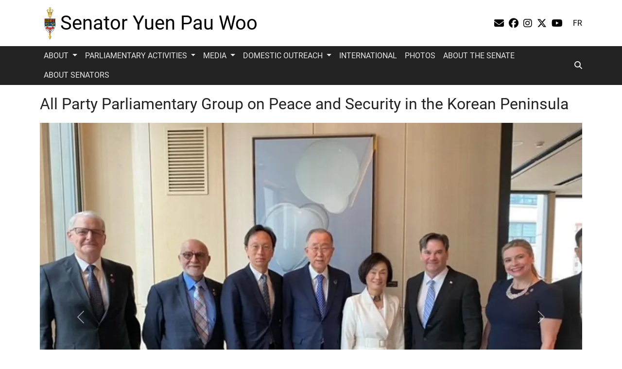

--- FILE ---
content_type: text/html; charset=utf-8
request_url: https://senatoryuenpauwoo.ca/en/parliamentary-activities/all-party-parliamentary-group-on-peace-and-security-in-the-korean-peninsula/
body_size: 30525
content:

<!doctype html>
<html class="lang-en" lang="en">
<head>
    <!-- Google tag (gtag.js) -->
<script async src="https://www.googletagmanager.com/gtag/js?id=G-MYZ71N4275"></script>
<script>
    window.dataLayer = window.dataLayer || [];
    function gtag() { dataLayer.push(arguments); }
    gtag('js', new Date());

    gtag('config', 'G-MYZ71N4275');
</script>

    <title>All Party Parliamentary Group on Peace and Security in the Korean Peninsula | Senator Yuen Pau Woo</title>
    <meta charset="utf-8">
    <meta name="viewport" content="width=device-width, initial-scale=1">
    <link rel="apple-touch-icon" href="/favicon.ico">
    <link type="text/css" rel="stylesheet" href="/css/main.css?v=Qdh1xQ1HnKxwVJltUl5E4TljFuQ" />
    <link type="text/css" rel="stylesheet" href="/css/themes/neutral.css?v=Kn-_Obghz4OJF4wn2C3TmOYpwzY" />
    <link type="text/css" rel="stylesheet" href="/css/themes/left.css?v=OlNS1pBB5ZrMnsk8Zi9GxnRZnxw" />
    <link type="text/css" rel="stylesheet" href="/css/themes/simple.css?v=pkpCTApDPs1nRnVkeX7fdb9l07Q" />
    <link type="text/css" rel="stylesheet" href="/css/themes/roboto.css?v=Tl3B5KEX1Xklmij0bXKhwNwZfgU" />

</head>
<body>
        <header class="sen-header">
            <div class="sen-header-top">
    <div class="container ">
        <div class="row justify-content-between align-items-center my-2">
            <div class="col d-flex  align-items-center sen-header-top-title">
                    <img class="float-start px-2" src="/media/zk4jtbg4/com_logo_emblem-4c.svg" height="70" alt="" loading="lazy">
                <h1 class="sen-header-top-title mb-0">
                    <a href="/en/">Senator Yuen Pau Woo</a>
                </h1>
            </div>
            <div class="col-2 text-end">
                <div class="row">
                    <div class="col d-flex justify-content-end sen-header-top-links">
                        <section class="sen-socials d-flex">
        <a href="mailto:YuenPau.Woo@sen.parl.gc.ca">
            <i class="fa-solid fa-envelope" aria-hidden="true"></i>
            <span class="visually-hidden">Email</span>
        </a>        
        <a href="https://www.facebook.com/senatoryuenpauwoo">
            <i class="fa-brands fa-facebook" aria-hidden="true"></i>
            <span class="visually-hidden">facebook</span>
        </a>
        <a href="https://www.instagram.com/yuenpauwoo/">
            <i class="fa-brands fa-instagram" aria-hidden="true"></i>
            <span class="visually-hidden">instagram</span>
        </a>
        <a href="https://twitter.com/yuenpauwoo">
            <i class="fa-brands fa-x-twitter" aria-hidden="true"></i>
            <span class="visually-hidden">twitter</span>
        </a>
        <a href="https://www.youtube.com/@senatoryuenpauwoo">
            <i class="fa-brands fa-youtube" aria-hidden="true"></i>
            <span class="visually-hidden">youtube</span>
        </a>
</section>
                        
                            <div class="sen-header-top-lang">
                                        <a href="/fr/activites-parlementaires/groupe-parlementaire-multipartite-sur-la-paix-et-la-securite-dans-la-peninsule-coreenne/" class="text-uppercase">fr</a>
                            </div>
                    </div>
                </div>
            </div>
        </div>
    </div>
</div>
<nav class="navbar navbar-expand-lg sen-header-menu py-0">
    <div class="container">
        <button class="navbar-toggler" type="button" data-bs-toggle="collapse" data-bs-target="#mainMenu" aria-controls="mainMenu" aria-expanded="false" aria-label="Toggle navigation">
            <span class="navbar-toggler-icon"></span>
        </button>
        <div class="collapse navbar-collapse" id="mainMenu">
            <ul class="navbar-nav mb-2 mb-lg-0">
                        <li class="nav-item dropdown">
                            <span class="nav-link dropdown-toggle sen-header-menu-item " id="navbarDropdown194326" role="button" data-bs-toggle="dropdown" aria-expanded="false">
                                About
                            </span>
                            <ul class="dropdown-menu" aria-labelledby="navbarDropdown194326">
            <li class="nav-item">
                <a href="/en/about-senator-woo/biography/" target="" class="dropdown-item sen-header-menu-item">Biography</a>
            </li>
            <li class="nav-item">
                <a href="/en/about-senator-woo/&#x5173;&#x4E8E;/" target="" class="dropdown-item sen-header-menu-item">&#x5173;&#x4E8E;</a>
            </li>
            <li class="nav-item">
                <a href="/en/about-senator-woo/about-the-isg/" target="" class="dropdown-item sen-header-menu-item">About the ISG</a>
            </li>
                            </ul>
                        </li>
                        <li class="nav-item dropdown">
                            <span class="nav-link dropdown-toggle sen-header-menu-item " id="navbarDropdown194331" role="button" data-bs-toggle="dropdown" aria-expanded="false">
                                Parliamentary Activities
                            </span>
                            <ul class="dropdown-menu" aria-labelledby="navbarDropdown194331">
            <li class="nav-item">
                <a href="/en/parliamentary-activities/" target="" class="dropdown-item sen-header-menu-item">Parliamentary Activities</a>
            </li>
            <li class="nav-item">
                <a href="/en/parliamentary-activities/speeches/" target="" class="dropdown-item sen-header-menu-item">Speeches</a>
            </li>
            <li class="nav-item">
                <a href="/en/parliamentary-activities/in-committee/" target="" class="dropdown-item sen-header-menu-item">In Committee</a>
            </li>
            <li class="nav-item">
                <a href="/en/parliamentary-activities/parliamentary-associations/" target="" class="dropdown-item sen-header-menu-item">Parliamentary Associations</a>
            </li>
            <li class="nav-item">
                <a href="/en/parliamentary-activities/all-party-parliamentary-group-on-peace-and-security-in-the-korean-peninsula/" target="" class="dropdown-item sen-header-menu-item">All Party Parliamentary Group on Peace and Security in the Korean Peninsula</a>
            </li>
            <li class="nav-item">
                <a href="/en/parliamentary-activities/commemorating-the-100th-anniversary-of-the-chinese-exclusion-act/" target="" class="dropdown-item sen-header-menu-item">Commemorating the 100th Anniversary of the Chinese Exclusion Act</a>
            </li>
                            </ul>
                        </li>
                        <li class="nav-item dropdown">
                            <span class="nav-link dropdown-toggle sen-header-menu-item " id="navbarDropdown194407" role="button" data-bs-toggle="dropdown" aria-expanded="false">
                                Media 
                            </span>
                            <ul class="dropdown-menu" aria-labelledby="navbarDropdown194407">
            <li class="nav-item">
                <a href="/en/media/op-eds/" target="" class="dropdown-item sen-header-menu-item">Op-Eds</a>
            </li>
            <li class="nav-item">
                <a href="/en/media/press-releases/" target="" class="dropdown-item sen-header-menu-item">Press Releases</a>
            </li>
            <li class="nav-item">
                <a href="/en/media/senator-woo-in-the-media/" target="" class="dropdown-item sen-header-menu-item">Senator Woo in the Media</a>
            </li>
                            </ul>
                        </li>
                        <li class="nav-item dropdown">
                            <span class="nav-link dropdown-toggle sen-header-menu-item " id="navbarDropdown194471" role="button" data-bs-toggle="dropdown" aria-expanded="false">
                                Domestic Outreach
                            </span>
                            <ul class="dropdown-menu" aria-labelledby="navbarDropdown194471">
            <li class="nav-item">
                <a href="/en/domestic-outreach/publications/" target="" class="dropdown-item sen-header-menu-item">Publications</a>
            </li>
            <li class="nav-item">
                <a href="/en/domestic-outreach/speeches/" target="" class="dropdown-item sen-header-menu-item">Speeches</a>
            </li>
            <li class="nav-item">
                <a href="/en/domestic-outreach/community-engagement/" target="" class="dropdown-item sen-header-menu-item">Community Engagement</a>
            </li>
            <li class="nav-item">
                <a href="/en/domestic-outreach/public-inquiry-on-foreign-interference-2024/" target="" class="dropdown-item sen-header-menu-item">Public Inquiry on Foreign Interference 2024</a>
            </li>
                            </ul>
                        </li>
            <li class="nav-item">
                <a href="/en/international/" target="" class="nav-link  sen-header-menu-item">International </a>
            </li>
            <li class="nav-item">
                <a href="/en/photo-gallery/" target="" class="nav-link  sen-header-menu-item">Photos</a>
            </li>
            <li class="nav-item">
                <a href="/en/about-the-senate/" target="" class="nav-link  sen-header-menu-item">About the Senate</a>
            </li>
            <li class="nav-item">
                <a href="/en/about-senators/" target="" class="nav-link  sen-header-menu-item">About Senators</a>
            </li>
            </ul>
                <a href="/en/search" class="sen-header-search">
    <i class="fa-solid fa-magnifying-glass" aria-hidden="true"></i>
    <span class="visually-hidden">
        <span data-res="umbraco" data-res-key="Accessibility.Search">Search</span>
    </span>
</a>
        </div>
    </div>
</nav>


        </header>

    <main class="sen-main" data-root="194325">
        

<div class="container">
        <h2>All Party Parliamentary Group on Peace and Security in the Korean Peninsula</h2>
</div>

    <div class="sen-blockgrid">
<div class="sen-blockgrid-default">
    
<div class="sen-blockgrid-items">
                <div class="sen-fullWidth " style="" data-grid-block="fullWidth">
                    <div class="container">
                        <div class="row">
                            

<div class="col-md-12 sen-blockgrid-area">
    
<div class="sen-blockgrid-items">
                <div class="sen-blockgrid-items-carouselBlock mb-3" data-grid-block="carouselBlock">
                    <link type="text/css" rel="stylesheet" href="/css/blocks/carouselBlock.css?v=noMSn2UvBQwj6vKQeSQ3j3JrD6M" />
                        <div id="carousel514" class="carousel slide" data-bs-ride="carousel" data-bs-interval="5000">
        <div class="carousel-inner" style="height:800px;">
                <div class="carousel-item active">
                    <a href="https://senatorsites.sencanada.ca/woo/en/parliamentary-activities/all-party-parliamentary-group-on-peace-and-security-in-the-korean-peninsula/" class="">
                            <img class="sen-image-banner position-absolute" sizes="(min-width: 1400px) 1400px, (min-width: 1200px) 1200px, (min-width: 992px) 992px, (min-width: 768px) 768px, (min-width: 576px) 576px, 576px" srcset="/media/o24lg1wg/sen-woo-south-korea-1.jpeg?height=800&amp;quality=90&amp;format=webp 576w, /media/o24lg1wg/sen-woo-south-korea-1.jpeg?height=800&amp;quality=90&amp;format=webp 768w, /media/o24lg1wg/sen-woo-south-korea-1.jpeg?height=800&amp;quality=90&amp;format=webp 992w, /media/o24lg1wg/sen-woo-south-korea-1.jpeg?height=800&amp;quality=90&amp;format=webp 1200w, /media/o24lg1wg/sen-woo-south-korea-1.jpeg?height=800&amp;quality=90&amp;format=webp 1400w" src="/media/o24lg1wg/sen-woo-south-korea-1.jpeg?quality=90&amp;height=800" alt="" loading="lazy">
                        <div class="carousel-caption">
                            <span class="h5">Meeting with H. E. Ban Ki-moon, former UN Secretary-General (April 2022)</span>
                        </div>
                    </a>
                </div>
                <div class="carousel-item ">
                    <a href="/en/parliamentary-activities/all-party-parliamentary-group-on-peace-and-security-in-the-korean-peninsula/" class="">
                            <img class="sen-image-banner position-absolute" sizes="(min-width: 1400px) 1400px, (min-width: 1200px) 1200px, (min-width: 992px) 992px, (min-width: 768px) 768px, (min-width: 576px) 576px, 576px" srcset="/media/c1ldff5g/july-9-seminar-photo-2.jpg?height=800&amp;quality=90&amp;format=webp 576w, /media/c1ldff5g/july-9-seminar-photo-2.jpg?height=800&amp;quality=90&amp;format=webp 768w, /media/c1ldff5g/july-9-seminar-photo-2.jpg?height=800&amp;quality=90&amp;format=webp 992w, /media/c1ldff5g/july-9-seminar-photo-2.jpg?height=800&amp;quality=90&amp;format=webp 1200w, /media/c1ldff5g/july-9-seminar-photo-2.jpg?height=800&amp;quality=90&amp;format=webp 1400w" src="/media/c1ldff5g/july-9-seminar-photo-2.jpg?quality=90&amp;height=800" alt="" loading="lazy">
                        <div class="carousel-caption">
                            <span class="h5">Seminar on Peace and Security in the Korean Peninsula (July 2022)</span>
                        </div>
                    </a>
                </div>
                <div class="carousel-item ">
                    <a href="/en/parliamentary-activities/all-party-parliamentary-group-on-peace-and-security-in-the-korean-peninsula/" class="">
                            <img class="sen-image-banner position-absolute" sizes="(min-width: 1400px) 1400px, (min-width: 1200px) 1200px, (min-width: 992px) 992px, (min-width: 768px) 768px, (min-width: 576px) 576px, 576px" srcset="/media/5vzfyigy/jeju-forum-2.jpg?height=800&amp;quality=90&amp;format=webp 576w, /media/5vzfyigy/jeju-forum-2.jpg?height=800&amp;quality=90&amp;format=webp 768w, /media/5vzfyigy/jeju-forum-2.jpg?height=800&amp;quality=90&amp;format=webp 992w, /media/5vzfyigy/jeju-forum-2.jpg?height=800&amp;quality=90&amp;format=webp 1200w, /media/5vzfyigy/jeju-forum-2.jpg?height=800&amp;quality=90&amp;format=webp 1400w" src="/media/5vzfyigy/jeju-forum-2.jpg?quality=90&amp;height=800" alt="" loading="lazy">
                        <div class="carousel-caption">
                            <span class="h5">With Korean Foreign Minister Park Jin, the Hon. Marc Garneau and Dr. Kyung-Ae Park at the Jeju Forum for Peace and Prosperity (September 2022)</span>
                        </div>
                    </a>
                </div>
                <div class="carousel-item ">
                    <a href="/en/parliamentary-activities/all-party-parliamentary-group-on-peace-and-security-in-the-korean-peninsula/" class="">
                            <img class="sen-image-banner position-absolute" sizes="(min-width: 1400px) 1400px, (min-width: 1200px) 1200px, (min-width: 992px) 992px, (min-width: 768px) 768px, (min-width: 576px) 576px, 576px" srcset="/media/rf4dkxve/ambassador-dinner.jpg?height=800&amp;quality=90&amp;format=webp 576w, /media/rf4dkxve/ambassador-dinner.jpg?height=800&amp;quality=90&amp;format=webp 768w, /media/rf4dkxve/ambassador-dinner.jpg?height=800&amp;quality=90&amp;format=webp 992w, /media/rf4dkxve/ambassador-dinner.jpg?height=800&amp;quality=90&amp;format=webp 1200w, /media/rf4dkxve/ambassador-dinner.jpg?height=800&amp;quality=90&amp;format=webp 1400w" src="/media/rf4dkxve/ambassador-dinner.jpg?quality=90&amp;height=800" alt="" loading="lazy">
                        <div class="carousel-caption">
                            <span class="h5">Meeting with H. E. Lim Woongsoon, Ambassador of the Republic of Korea to Canada (May 2023)</span>
                        </div>
                    </a>
                </div>
                <div class="carousel-item ">
                    <a href="/en/parliamentary-activities/all-party-parliamentary-group-on-peace-and-security-in-the-korean-peninsula/" class="">
                            <img class="sen-image-banner position-absolute" sizes="(min-width: 1400px) 1400px, (min-width: 1200px) 1200px, (min-width: 992px) 992px, (min-width: 768px) 768px, (min-width: 576px) 576px, 576px" srcset="/media/3fofhky2/2023-4-10-meeting-with-park-jin-3.jpg?height=800&amp;quality=90&amp;format=webp 576w, /media/3fofhky2/2023-4-10-meeting-with-park-jin-3.jpg?height=800&amp;quality=90&amp;format=webp 768w, /media/3fofhky2/2023-4-10-meeting-with-park-jin-3.jpg?height=800&amp;quality=90&amp;format=webp 992w, /media/3fofhky2/2023-4-10-meeting-with-park-jin-3.jpg?height=800&amp;quality=90&amp;format=webp 1200w, /media/3fofhky2/2023-4-10-meeting-with-park-jin-3.jpg?height=800&amp;quality=90&amp;format=webp 1400w" src="/media/3fofhky2/2023-4-10-meeting-with-park-jin-3.jpg?quality=90&amp;height=800" alt="" loading="lazy">
                        <div class="carousel-caption">
                            <span class="h5">Meeting with Park Jin, Minister of Foreign Affairs in South Korea (April 2023)</span>
                        </div>
                    </a>
                </div>
                <div class="carousel-item ">
                    <a href="/en/parliamentary-activities/all-party-parliamentary-group-on-peace-and-security-in-the-korean-peninsula/" class="">
                            <img class="sen-image-banner position-absolute" sizes="(min-width: 1400px) 1400px, (min-width: 1200px) 1200px, (min-width: 992px) 992px, (min-width: 768px) 768px, (min-width: 576px) 576px, 576px" srcset="/media/kqki05le/2023-4-13-changdeokgung-palace-visit-15.jpg?height=800&amp;quality=90&amp;format=webp 576w, /media/kqki05le/2023-4-13-changdeokgung-palace-visit-15.jpg?height=800&amp;quality=90&amp;format=webp 768w, /media/kqki05le/2023-4-13-changdeokgung-palace-visit-15.jpg?height=800&amp;quality=90&amp;format=webp 992w, /media/kqki05le/2023-4-13-changdeokgung-palace-visit-15.jpg?height=800&amp;quality=90&amp;format=webp 1200w, /media/kqki05le/2023-4-13-changdeokgung-palace-visit-15.jpg?height=800&amp;quality=90&amp;format=webp 1400w" src="/media/kqki05le/2023-4-13-changdeokgung-palace-visit-15.jpg?quality=90&amp;height=800" alt="" loading="lazy">
                        <div class="carousel-caption">
                            <span class="h5">Changdeokgung Palace Visit (April 2023)</span>
                        </div>
                    </a>
                </div>
        </div>
            <div class="carousel-indicators">
                    <button type="button" data-bs-target="#carousel514" data-bs-slide-to="0" class="active" aria-current="true" aria-label="Meeting with H. E. Ban Ki-moon, former UN Secretary-General (April 2022)"></button>
                    <button type="button" data-bs-target="#carousel514" data-bs-slide-to="1" class="" aria-current="" aria-label="Seminar on Peace and Security in the Korean Peninsula (July 2022)"></button>
                    <button type="button" data-bs-target="#carousel514" data-bs-slide-to="2" class="" aria-current="" aria-label="With Korean Foreign Minister Park Jin, the Hon. Marc Garneau and Dr. Kyung-Ae Park at the Jeju Forum for Peace and Prosperity (September 2022)"></button>
                    <button type="button" data-bs-target="#carousel514" data-bs-slide-to="3" class="" aria-current="" aria-label="Meeting with H. E. Lim Woongsoon, Ambassador of the Republic of Korea to Canada (May 2023)"></button>
                    <button type="button" data-bs-target="#carousel514" data-bs-slide-to="4" class="" aria-current="" aria-label="Meeting with Park Jin, Minister of Foreign Affairs in South Korea (April 2023)"></button>
                    <button type="button" data-bs-target="#carousel514" data-bs-slide-to="5" class="" aria-current="" aria-label="Changdeokgung Palace Visit (April 2023)"></button>
            </div>
            <button class="carousel-control-prev" type="button" data-bs-target="#carousel514" data-bs-slide="prev">
                <span class="carousel-control-prev-icon" aria-hidden="true"></span>
                <span class="visually-hidden">Previous</span>
            </button>
            <button class="carousel-control-next" type="button" data-bs-target="#carousel514" data-bs-slide="next">
                <span class="carousel-control-next-icon" aria-hidden="true"></span>
                <span class="visually-hidden">Next</span>
            </button>
    </div>

                </div>
</div>

</div>

                        </div>
                    </div>
                </div>
                <div class="sen-fullWidth " style="" data-grid-block="fullWidth">
                    <div class="container">
                        <div class="row">
                            

<div class="col-md-12 sen-blockgrid-area">
    
<div class="sen-blockgrid-items">
                <div class="sen-blockgrid-items-embedBlock mb-3" data-grid-block="embedBlock">
                    <link type="text/css" rel="stylesheet" href="/css/blocks/embedBlock.css?v=Y41FBBno2HowPeYCrjDUSMTFSNs" />
                    
<a href="https://twitter.com/share?ref_src=twsrc%5Etfw" class="twitter-share-button" data-show-count="false">Tweet</a><script async src="https://platform.twitter.com/widgets.js" charset="utf-8"></script>
                </div>
</div>

</div>

                        </div>
                    </div>
                </div>
                <div class="sen-fullWidth " style="" data-grid-block="fullWidth">
                    <div class="container">
                        <div class="row">
                            

<div class="col-md-12 sen-blockgrid-area">
    
<div class="sen-blockgrid-items">
                <div class="sen-blockgrid-items-richTextBlock mb-3" data-grid-block="richTextBlock">
                    <link type="text/css" rel="stylesheet" href="/css/blocks/richTextBlock.css?v=3nqxd_EJaehF53sA69gff0krnSc" />
                    <div>
    <p><span>The All Party Parliamentary Group on Peace and Security in the Korean Peninsula consists of parliamentarians who are interested in inter-Korean affairs and Canada’s role in promoting peace and security on the peninsula.&nbsp; The group is a focal point within the Canadian parliament for dialogue on Korean peninsula issues, including formal and informal exchanges with other legislators, scholars, officials, and civil society.&nbsp; We welcome all MPs and Senators to join our group.</span></p>
<table border="0" style="width: 100%; border-collapse: collapse; border-style: hidden; float: left;">
<tbody>
<tr>
<td style="width: 36.4857%;">
<p><strong><u>Members</u></strong></p>
<ul>
<li><a rel="noopener" href="https://www.ourcommons.ca/members/en/don-davies(59325)" target="_blank">Don Davies, M.P.</a></li>
<li><a rel="noopener" href="https://www.ourcommons.ca/members/en/ali-ehsassi(89010)" target="_blank">Ali Ehsassi, M.P.</a></li>
<li><a rel="noopener" href="https://sencanada.ca/en/senators/gignac-clement/" target="_blank">Hon. Clément Gignac, Senator</a></li>
<li class="breadcrumb-item active" aria-current="page"><a rel="noopener" href="https://www.ourcommons.ca/members/en/marilene-gill(88538)" target="_blank">Marilène Gill, M.P.</a></li>
<li><a rel="noopener" href="https://www.ourcommons.ca/members/en/randy-hoback(59148)" target="_blank">Randy Hoback, M.P.</a></li>
<li><a rel="noopener" href="https://www.ourcommons.ca/members/en/stephanie-kusie(96367)" target="_blank">Stephanie Kusie, M.P.</a></li>
<li><a rel="noopener" href="https://sencanada.ca/en/senators/martin-yonah/" target="_blank"><span>Hon. Yonah Martin, Senator</span></a></li>
<li><a rel="noopener" href="https://sencanada.ca/en/senators/patterson-rebecca/" target="_blank"><span>Hon. Rebecca Patterson, Senator</span></a></li>
<li><a rel="noopener" href="https://sencanada.ca/en/senators/ravalia-mohamed-iqbal/" target="_blank">Hon. Mohamed-Iqbal Ravalia, Senator</a></li>
<li><a rel="noopener" href="https://sencanada.ca/en/senators/woo-yuen-pau/" target="_blank">Hon. Yuen Pau Woo, Senator</a></li>
</ul>
<p><span style="text-decoration: underline;"><strong>Contact</strong></span></p>
<p>YuenPau.Woo@sen.parl.gc.ca</p>
<p><span style="text-decoration: underline;"><strong>Resources</strong></span></p>
<p><strong><a rel="noopener" href="https://www.38north.org/2012/11/kapark111912/" target="_blank">The Canada-DPRK Knowledge Partnership Program</a></strong></p>
<p>In 2010,<span>&nbsp;</span><a rel="noopener" href="https://sppga.ubc.ca/profile/kyung-ae-park/" target="_blank">Prof. Kyung-Ae Park<span>&nbsp;</span></a>established the Canada-DPRK Knowledge Partnership Program (KPP) at the University of British Columbia. KPP is the first North American program to educate North Korean university faculty members for long-term periods in economics and business practices as well as sustainable development.</p>
<p>In addition, the KPP has held several international conferences in North Korea, with participation from North American, European, Asian, and UN experts. The Program has also led North Korean delegations to Europe and Asia for international workshops and study visits.</p>
</td>
<td style="width: 2.8021%;">
<p>&nbsp;</p>
</td>
<td style="width: 44.0455%;">
<p><span style="text-decoration: underline;"><strong>Activities</strong></span></p>
<p><strong>Meeting with the Ambassador of the Republic of Korea to Canada (May 31, 2023)</strong></p>
<p>Parliamentarians met with His Excellency Lim Woongsoon.</p>
<p><strong>Trip to South Korea (April 2023)</strong></p>
<p>Canadian parliamentarians visited South Korea to meet with senior officials and the National Assembly.&nbsp;</p>
<p><strong>Meeting with the new Ambassador of the Republic of Korea to Canada (November 30, 2022)</strong></p>
<p>Canadian parliamentarians met with His Excellency Lim Woongsoon.</p>
<p><strong>Seminar on Peace and Security in the Korean Peninsula (July 9, 2022)</strong></p>
<p>A Seminar on Peace and Security in the Korean Peninsula, organized by UBC's Knowledge Partnership Program and the Consulate General of the Republic of Korea.</p>
<p><strong>Meeting with the Ambassador of the Republic of Korea to Canada (June 13, 2022)&nbsp;</strong></p>
<p>Canadian parliamentarians met with His Excellency Keung Ryong Chang.&nbsp;</p>
<p><strong>Parliamentary Delegation to South Korea (April 9-16, 2022)</strong></p>
<p>A delegation of Canadian parliamentarians visited Seoul, South Korea, as part of the Knowledge Partnership Program at the School of Public Policy and Global Affairs, University of British Columbia.</p>
<p>During the visit, the delegation met with many senior government officials, parliamentarians, former heads of government and the United Nations, university presidents, scholars, think tank leaders, and heads of foreign missions.</p>
<p>The goal of the visit was to meet with legislators in South Korea to discuss inter-Korean affairs and the role of Canada in reducing tensions on the Korean peninsula through Track-II knowledge diplomacy.</p>
<p><strong><a rel="noopener" href="https://sppga.ubc.ca/news/prof-kyung-ae-park-led-the-kpp-parliamentarian-delegation-to-south-korea/" target="_blank">Read the media release</a></strong></p>
</td>
</tr>
</tbody>
</table>
<p>&nbsp;</p>
</div>

<link type="text/css" rel="stylesheet" href="/css/rte.css" />

                </div>
</div>

</div>

                        </div>
                    </div>
                </div>
</div>

</div>
</div>

    <div class="container">
        <section class="sen-listBlock">
            <link rel="stylesheet" href="/css/blocks/listBlock.css?v=wRqE0e3K6nuHpXyBbGXEFmFJOUY">
            <div data-ajaxpartial-controller="ListAjax" data-ajaxpartial-action="GetList" data-ajaxpartial-priority="HashRouted" data-ajaxpartial-data="{&quot;id&quot;:194389,&quot;itemsPerPage&quot;:&quot;10&quot;,&quot;hasPagination&quot;:true}"></div>
        </section>
    </div>



        <section id="sen-main-modal"></section>
    </main>

        <footer class="sen-footer">
            <div class="container ">
    <div class="row ">
        <div class="col-md-3 sen-footer-importantlinks">
        </div>
        <div class="col-md-3 offset-md-6 sen-footer-contact mt-2">
                <section class="sen-footer-contact-info">
                    <h2>
                        <span data-res="umbraco" data-res-key="Shared.ContactHeading">Contact</span>
                    </h2>
                    <address>
                        (613) 995-9244<br />Senate of Canada Building<br />2 Rideau Street <br />Ottawa, ON <br />K1A 0A4
                    </address>
                </section>
                <section class="sen-footer-contact-socials" aria-hidden="true">
                    <h2 class="visually-hidden">
                        <span data-res="umbraco" data-res-key="Accessibility.SocialsConnect">Connect</span>
                    </h2>
                    <section class="sen-socials d-flex">
        <a href="mailto:YuenPau.Woo@sen.parl.gc.ca">
            <i class="fa-solid fa-envelope" aria-hidden="true"></i>
            <span class="visually-hidden">Email</span>
        </a>        
        <a href="https://www.facebook.com/senatoryuenpauwoo">
            <i class="fa-brands fa-facebook" aria-hidden="true"></i>
            <span class="visually-hidden">facebook</span>
        </a>
        <a href="https://www.instagram.com/yuenpauwoo/">
            <i class="fa-brands fa-instagram" aria-hidden="true"></i>
            <span class="visually-hidden">instagram</span>
        </a>
        <a href="https://twitter.com/yuenpauwoo">
            <i class="fa-brands fa-x-twitter" aria-hidden="true"></i>
            <span class="visually-hidden">twitter</span>
        </a>
        <a href="https://www.youtube.com/@senatoryuenpauwoo">
            <i class="fa-brands fa-youtube" aria-hidden="true"></i>
            <span class="visually-hidden">youtube</span>
        </a>
</section>
                </section>
        </div>
    </div>
    <div class="row ">
        <div class="col sen-footer-copyright text-center">
            <h2 class="visually-hidden">
                <span data-res="umbraco" data-res-key="Shared.Copyright">Copyright</span>
            </h2>
            © Senator Yuen Pau Woo
        </div>
    </div>
</div>
        </footer>

    
<script src="/scripts/vendors/jquery/jquery-3.6.4.min.js"></script>
<script src="/scripts/vendors/bootstrap/bootstrap.bundle.min.js"></script>
<script src="/scripts/sen/main.js"></script>
<script src="/scripts/sen/ajax.js"></script>
<script charset="utf-8" src="https://platform.twitter.com/widgets.js"></script>

    
</body>
</html>

--- FILE ---
content_type: text/html; charset=utf-8
request_url: https://senatoryuenpauwoo.ca/umbraco/surface/ListAjax/GetList?id=194389&itemsPerPage=10&hasPagination=true&undefined=&pageUrl=https%3A%2F%2Fsenatoryuenpauwoo.ca%2Fen%2Fparliamentary-activities%2Fall-party-parliamentary-group-on-peace-and-security-in-the-korean-peninsula%2F&root=194325&Lang=en&_=1769729831515
body_size: 4398
content:
            <nav aria-label="Year pagination">
                <ul class="pagination justify-content-center sen-listBlock-pagination">
        <li class="page-item sen-listBlock-pagination-item-active">
                <span class="page-link">2023</span>
        </li>
        <li class="page-item sen-listBlock-pagination-item">
                <a href="#?y=2022" class="page-link">2022</a>
        </li>
                </ul>
            </nav>
                <a href="/en/parliamentary-activities/all-party-parliamentary-group-on-peace-and-security-in-the-korean-peninsula/&#xB0B4;&#xB144;-&#xD3C9;&#xC591;-&#xAC08;&#xAE4C;-&#xC218;&#xAD50;-60&#xB144;-&#xCE90;&#xB098;&#xB2E4;-&#xC758;&#xC6D0;&#xB2E8;&#xC774;-&#xCC29;&#xC7A1;&#xD568;-&#xB290;&#xB080;-&#xACF3;/" target="" class="my-2 sen-listBlock-item">
                    <div class="sen-listBlock-item-title h4 order-first">
                <icon />
&#xB0B4;&#xB144; &#xD3C9;&#xC591; &#xAC08;&#xAE4C;&#x2026;&#x27;&#xC218;&#xAD50; 60&#xB144;&#x27; &#xCE90;&#xB098;&#xB2E4; &#xC758;&#xC6D0;&#xB2E8;&#xC774; &#xCC29;&#xC7A1;&#xD568; &#xB290;&#xB080; &#xACF3;                <icon />
                    </div>

                    <time class="sen-listBlock-item-date" datetime="2023-04-13 00:00:00">April 13, 2023</time>
                    <div class="sen-listBlock-item-body">
<div>
    &#xA0;&quot;&#xADF8; &#xAC00;&#xB290;&#xB2E4;&#xB780; (&#xAD70;&#xC0AC;&#xBD84;&#xACC4;)&#xC120; &#xD558;&#xB098;&#xAC00; &#xB0A8;&#xACFC; &#xBD81;&#xC744; &#xAC00;&#xB974;&#xACE0; &#xC788;&#xB2E4;&#xB2C8;, &#xCC29;&#xC7A1;&#xD588;&#xC2B5;&#xB2C8;&#xB2E4;. &#xADF8; &#xC120;&#xC744; &#xC787;&#xB294; &#xAC00;&#xAD50; &#xC5ED;&#xD560;&#xC744; &#xCE90;&#xB098;&#xB2E4;&#xAC00; &#xD560; &#xC218; &#xC788;&#xB3C4;&#xB85D; &#xACF5;&#xBD80;&#xB97C; &#xC5F4;&#xC2EC;&#xD788; &#xD574;&#xC57C;&#xACA0;&#xB2E4;&#xB294; &#xC0DD;&#xAC01;&#xC774; &#xB4E4;&#xC5C8;&#xC5B4;&#xC694;.&quot; &#xA0;&#xA0;&#xCE90;&#xB098;&#xB2E4; &#xC720;&#xC5D4; &#xD30C;&#xC6B0; &#xC6B0; &#xC758;&#xC6D0;&#xC5D0;&#xAC8C; &#xC9C0;&#xB09C; 12&#xC77C; &#xD310;&#xBB38;&#xC810; &#xBC29;&#xBB38; &#xC18C;&#xAC10;&#xC744; &#xBB3B;&#xC790; &#xB3CC;&#xC544;&#xC628; &#xB2F5;&#xC774;&#xB2E4;. &#xC6B0; &#xC758;&#xC6D0;&#xC740; &#xC54C;&#xB9AC; &#xC5D0;&#xC0AC;&#xC2DC; &#xC758;&#xD68C; &#xC678;&#xAD50;&#xC704;&#xC6D0;&#xC7A5; &#xB4F1;, &#xB3D9;&#xB8CC; &#xC758;&#xC6D0; &#xCD1D; 6&#xBA85;&#xACFC; &#xD568;&#xAED8; &#xC9C0;&#xB09C; 9~13&#xC77C; &#xD55C;&#xAD6D;&#xC744; &#xCC3E;&#xC558;&#xB2E4;. &#xCE90;&#xB098;&#xB2E4; &#xC758;&#xC6D0; &#xB300;&#xD45C;&#xB2E8;&#xC744; &#xC774;&#xB04C;&#xACE0; &#xBC29;&#xD55C;&#xD55C; &#xC774;&#xB294; &#xBC15;&#xACBD;&#xC560; &#xBE0C;&#xB9AC;&#xD2F0;&#xC2DC;&#xCEEC;&#xB7FC;&#xBE44;&#xC544; &#xB300;&#xD559;&#xAD50;(UBC) &#xAD50;&#xC218;. &#xC774;&#xBC88; &#xBC29;&#xD55C;&#xC740; &#xD55C;&#xAD6D;&#xACFC; &#xCE90;&#xB098;&#xB2E4;&#xC758; &#xC218;&#xAD50; 60&#xC8FC;&#xB144;&#xC744; &#xACC4;&#xAE30;&#xB85C; &#xC774;&#xB904;&#xC84C;&#xB2E4;.&#xC774;&#xB4E4;&#xC740; &#xBC15;&#xC9C4; &#xC678;&#xAD50;&#xBD80; &#xC7A5;&#xAD00;, &#xAD8C;&#xC601;&#xC138; &#xD1B5;&#xC77C;&#xBD80; &#xC7A5;&#xAD00;, &#xAD6D;&#xD68C; &#xC678;&#xAD50;&#xD1B5;&#xC77C;&#xC704;&#xC6D0;&#xD68C; &#xBC0F; &#xC0AC;&#xBB34;&#xCC98; &#xACE0;&#xC704; &#xC778;&#xC0AC; &#xB4F1;&#xC744; &#xB450;&#xB8E8; &#xB9CC;&#xB098;&#xB294; &#xD55C;&#xD3B8;, 11&#xC77C;&#xC5D4; &#xD310;&#xBB38;&#xC810;, 12&#xC77C;&#xC5D4; &#xCC3D;&#xB355;&#xAD81; &#xB4F1; &#xC5EC;&#xB7EC; &#xBA85;&#xC18C;&#xB97C; &#xBC29;&#xBB38;&#xD558;&#xB294; &#xC228;&#xAC00;&#xC05C; &#xC77C;&#xC815;&#xC744; &#xC18C;&#xD654;&#xD588;&#xB2E4;. &#xAD6D;&#xD68C;&#xC5D0;&#xC120; &#xC57D; 3&#xC2DC;&#xAC04;&#xC5D0; &#xAC78;&#xCCD0; &#xC678;&#xAD50;&#xB7;&#xC548;&#xBCF4;&#xBFD0; &#xC544;&#xB2C8;&#xB77C; &#xC815;&#xCE58;&#xB7;&#xACBD;&#xC81C; &#xB4F1; &#xD3ED;&#xB113;&#xC740; &#xBD84;&#xC57C;&#xC5D0; &#xB300;&#xD574; &#xD1A0;&#xB860;&#xC744; &#xD588;&#xB2E4;. &#xC8FC;&#xD55C;...
</div>
                    </div>
                    <div class="d-flex order-last justify-content-end sen-listBlock-item-bot">
                        <time class="sen-listBlock-item-bot-date" datetime="2023-04-13 00:00:00" aria-hidden="true">April 13, 2023</time>
                        <div class="sen-listBlock-item-bot-more">
                            <span data-res="umbraco" data-res-key="Shared.ReadMore">Read more</span>
                        </div>
                    </div>
                </a>


--- FILE ---
content_type: text/css; charset=UTF-8
request_url: https://senatoryuenpauwoo.ca/css/themes/left.css?v=OlNS1pBB5ZrMnsk8Zi9GxnRZnxw
body_size: -114
content:
.sen-header-top-title {
  justify-content: left;
}
.sen-header-menu #mainMenu {
  justify-content: space-between;
}


--- FILE ---
content_type: text/css; charset=UTF-8
request_url: https://senatoryuenpauwoo.ca/css/themes/simple.css?v=pkpCTApDPs1nRnVkeX7fdb9l07Q
body_size: 120
content:
.sen-listBlock-item-date {
  display: none;
}
.sen-listBlock-item-bot {
  border-top: 1px solid #a7a7a7;
}
.sen-listBlock-item-bot-date {
  display: block;
}
.sen-listBlock-item-bot-more {
  font-weight: bold;
  color: #600;
  background-color: unset;
}
.sen-listBlock-item-bot-date, .sen-listBlock-item-bot-more {
  border-left: 1px solid #a7a7a7;
}


--- FILE ---
content_type: text/css; charset=UTF-8
request_url: https://senatoryuenpauwoo.ca/css/themes/roboto.css?v=Tl3B5KEX1Xklmij0bXKhwNwZfgU
body_size: -130
content:
h1, h2, h3, h4, h5, h6 {
  font-family: "roboto", "Helvetica Neue", Helvetica, Arial, sans-serif;
}


--- FILE ---
content_type: text/css; charset=UTF-8
request_url: https://senatoryuenpauwoo.ca/css/blocks/carouselBlock.css?v=noMSn2UvBQwj6vKQeSQ3j3JrD6M
body_size: 530
content:
.carousel-inner:hover .carousel-caption {
  background-color: rgba(34, 34, 34, 0.85);
}
.carousel-item {
  height: 100%;
}
.carousel-indicators {
  margin-bottom: 0;
  width: fit-content;
  margin: auto;
}
.carousel-indicators > button {
  border-top: 13px solid transparent !important;
  border-bottom: 13px solid transparent !important;
}
.carousel-control-prev:hover {
  background-image: linear-gradient(to right, rgba(34, 34, 34, 0.6), rgba(34, 34, 34, 0));
}
.carousel-control-next:hover {
  background-image: linear-gradient(to right, rgba(34, 34, 34, 0), rgba(34, 34, 34, 0.6));
}
.carousel-caption {
  background-color: rgba(34, 34, 34, 0.7);
  bottom: 0;
  right: 0;
  left: 0;
  padding-bottom: 1.5rem;
}
.carousel-caption > .h5 {
  color: white;
}


--- FILE ---
content_type: text/css; charset=UTF-8
request_url: https://senatoryuenpauwoo.ca/css/blocks/embedBlock.css?v=Y41FBBno2HowPeYCrjDUSMTFSNs
body_size: -186
content:
/* remove this line if file is not empty */


--- FILE ---
content_type: text/css; charset=UTF-8
request_url: https://senatoryuenpauwoo.ca/css/blocks/richTextBlock.css?v=3nqxd_EJaehF53sA69gff0krnSc
body_size: -211
content:
/* remove this line if file is not empty */


--- FILE ---
content_type: text/css
request_url: https://senatoryuenpauwoo.ca/css/rte.css
body_size: 132
content:
/**umb_name:Header 1*/
h3 {
}

/**umb_name:Header 2*/
h4 {
}

/**umb_name:Header 3*/
h5 {
}

/**umb_name:Header 4*/
h6 {
}

/**umb_name:Text Red*/
.text-red {
    color: #600;
}

/**umb_name:Text Blue*/
.text-blue {
    color: #182246;
}

/**umb_name:Text Grey*/
.text-grey {
    color: #999;
}


--- FILE ---
content_type: text/css; charset=UTF-8
request_url: https://senatoryuenpauwoo.ca/css/blocks/listBlock.css?v=wRqE0e3K6nuHpXyBbGXEFmFJOUY
body_size: 486
content:
.sen-listBlock-pagination {
  margin: 20px 0;
}
.sen-listBlock-item {
  display: flex;
  flex-direction: column;
  text-decoration: none;
  color: inherit;
}
.sen-listBlock-item:hover {
  background-color: #eee;
  color: inherit;
}
.sen-listBlock-item-title {
  padding-top: 1rem;
  text-transform: uppercase;
}
.sen-listBlock-item-date {
  padding-bottom: 10px;
  font-weight: bold;
  font-size: 85%;
}
.sen-listBlock-item-title, .sen-listBlock-item-date, .sen-listBlock-item-body {
  padding-left: 1rem;
  padding-right: 1rem;
}
.sen-listBlock-item-bot-more {
  text-transform: uppercase;
}
.sen-listBlock-item-bot-date, .sen-listBlock-item-bot-more {
  padding: 7px 12px;
}
.sen-listBlock-btn {
  float: right;
}


--- FILE ---
content_type: text/javascript
request_url: https://senatoryuenpauwoo.ca/scripts/sen/main.js
body_size: 238
content:
//import Lightbox from "../vendors/photoswipe/photoswipe-lightbox.esm.js";
//const lightbox = new Lightbox({
//    gallery: '#my-gallery',
//    children: 'a',
//    pswpModule: () => import('../vendors/photoswipe/photoswipe.esm.js')
//});
//lightbox.init();
var sen = sen || {};
sen.sencanada = sen.sencanada || {};
sen.sencanada.lang = document.querySelector('html').getAttribute('lang');
//# sourceMappingURL=main.js.map

--- FILE ---
content_type: text/javascript
request_url: https://senatoryuenpauwoo.ca/scripts/sen/hash.js?_=1769729831514
body_size: 1197
content:
(function ($) {
    var re = /([^&=]+)=?([^&]*)/g;
    var decodeRE = /\+/g;  // Regex for replacing addition symbol with a space
    var decode = function (str) { return decodeURIComponent(str.replace(decodeRE, " ")); };
    $.parseParams = function (query) {
        var params = {}, e;
        while (e = re.exec(query)) {
            var k = decode(e[1]), v = decode(e[2]);
            if (k.substring(k.length - 2) === '[]') {
                k = k.substring(0, k.length - 2);
                (params[k] || (params[k] = [])).push(v);
            }
            else params[k] = v;
        }
        return params;
    };
})(jQuery);

//Update the hash with the values given.
//function UpdateHash(key, value) {
//    ModifyHash(function (params) {
//        if (value)
//            params.set(key, value);
//        else
//            params.delete(key);

//        return params;
//    });
//}

function ModifyHash(fn) {
    var url = new URL('https://example.com?' + window.location.hash.replace("?", "").replace("#", ""));
    url.searchParams = fn(url.searchParams);
    window.location.hash = url.search;
}

//Gets the value from the hash based on the provided key.
//function GetValueFromHash(key) {
//    return new URL('https://example.com?' + window.location.hash.replace("?", "").replace("#", "")).searchParams.get(key);
//}


--- FILE ---
content_type: image/svg+xml
request_url: https://senatoryuenpauwoo.ca/media/zk4jtbg4/com_logo_emblem-4c.svg
body_size: 303194
content:
<?xml version="1.0" encoding="utf-8"?>
<!-- Generator: Adobe Illustrator 27.5.0, SVG Export Plug-In . SVG Version: 6.00 Build 0)  -->
<svg version="1.1" xmlns="http://www.w3.org/2000/svg" xmlns:xlink="http://www.w3.org/1999/xlink" x="0px" y="0px"
	 viewBox="0 0 250 675.4" style="enable-background:new 0 0 250 675.4;" xml:space="preserve">
<style type="text/css">
	.st0{fill:none;stroke:#000000;stroke-width:1.0878;}
	.st1{fill:#FFD200;stroke:#000000;stroke-width:1.0878;}
	.st2{fill:url(#SVGID_1_);}
	.st3{fill:url(#SVGID_00000121239834194769755380000003190940936551397030_);}
	.st4{fill:none;stroke:#000000;stroke-width:1.3598;}
	.st5{stroke:#000000;stroke-width:1.3598;}
	.st6{fill:url(#SVGID_00000122717845020130657090000014037592711315100809_);stroke:#000000;stroke-width:1.3598;}
	.st7{fill:url(#SVGID_00000115479964767169056510000003477187994326314643_);stroke:#000000;stroke-width:0.4351;}
	.st8{fill:url(#SVGID_00000161600112480692171680000010562027325759595956_);stroke:#000000;stroke-width:0.4351;}
	.st9{fill:url(#SVGID_00000093887969475198705130000011255527749086197421_);stroke:#000000;stroke-width:0.4351;}
	.st10{fill:url(#SVGID_00000042017034575670472240000016592220875366946463_);stroke:#000000;stroke-width:0.4351;}
	.st11{fill:url(#SVGID_00000073713236106416548600000009464628124331196304_);stroke:#000000;stroke-width:0.4351;}
	.st12{fill:url(#SVGID_00000009561943846020255290000010531914490306171529_);stroke:#000000;stroke-width:0.4351;}
	.st13{fill:url(#SVGID_00000021078695641793805590000013499217003871177909_);stroke:#000000;stroke-width:0.4351;}
	.st14{fill:url(#SVGID_00000124128582390458909470000008692812577752420507_);stroke:#000000;stroke-width:0.4351;}
	.st15{fill:url(#SVGID_00000129181283333932547860000015113480226010233274_);stroke:#000000;stroke-width:0.4351;}
	.st16{fill:url(#SVGID_00000044178930818883330070000012153388631579367594_);stroke:#000000;stroke-width:0.4351;}
	.st17{fill:url(#SVGID_00000008871363008126113990000011412571883641387150_);stroke:#000000;stroke-width:0.4351;}
	.st18{fill:url(#SVGID_00000003819463968511012340000000071871327342246018_);stroke:#000000;stroke-width:0.4351;}
	.st19{fill:url(#SVGID_00000065760468508769244330000008967824788917361026_);stroke:#000000;stroke-width:0.4351;}
	.st20{fill:url(#SVGID_00000049196873964389967800000003689717318547425214_);stroke:#000000;stroke-width:0.4351;}
	.st21{fill:url(#SVGID_00000029012721591182175290000001682698283683188373_);stroke:#000000;stroke-width:0.4351;}
	.st22{fill:url(#SVGID_00000135684147378302974460000013571285501878993332_);stroke:#000000;stroke-width:0.4351;}
	.st23{fill:url(#SVGID_00000051373258737681384460000006187943526164167302_);stroke:#000000;stroke-width:0.4351;}
	.st24{fill:url(#SVGID_00000093169026661667444710000007421089480079989911_);stroke:#000000;stroke-width:0.4351;}
	.st25{fill:url(#SVGID_00000115512231362024988300000016621033178664007352_);stroke:#000000;stroke-width:0.4351;}
	.st26{fill:url(#SVGID_00000144310154687155824550000012845337821122938802_);stroke:#000000;stroke-width:0.4351;}
	.st27{fill:url(#SVGID_00000178192461346202256820000017824894011049071008_);stroke:#000000;stroke-width:0.4351;}
	.st28{fill:url(#SVGID_00000181799416765328315880000006497047997954155705_);stroke:#000000;stroke-width:0.4351;}
	.st29{fill:url(#SVGID_00000065786141558739512630000011931623363869596828_);stroke:#000000;stroke-width:0.4351;}
	.st30{fill:url(#SVGID_00000102539373084633850410000004960373233754417811_);stroke:#000000;stroke-width:0.4351;}
	.st31{fill:url(#SVGID_00000109741321683633624020000002486593340085605302_);stroke:#000000;stroke-width:0.4351;}
	.st32{fill:url(#SVGID_00000116215008598024585790000005067838933057190053_);stroke:#000000;stroke-width:0.4351;}
	.st33{fill:url(#SVGID_00000110432588654342823470000005947629490369819012_);stroke:#000000;stroke-width:0.4351;}
	.st34{fill:url(#SVGID_00000043415321686536214610000010815213989849857922_);stroke:#000000;stroke-width:0.4351;}
	.st35{fill:url(#SVGID_00000134965949433733644250000012077033900842108299_);stroke:#000000;stroke-width:0.4351;}
	.st36{fill:url(#SVGID_00000172425280365554129810000003225478668716317589_);stroke:#000000;stroke-width:0.4351;}
	.st37{fill:url(#SVGID_00000043422792272769559900000002784866325229683371_);stroke:#000000;stroke-width:0.4351;}
	.st38{fill:url(#SVGID_00000067228334018644851390000001765323208835933065_);stroke:#000000;stroke-width:0.4351;}
	.st39{fill:url(#SVGID_00000095330496478843741100000002899451252777252482_);stroke:#000000;stroke-width:0.4351;}
	.st40{fill:url(#SVGID_00000005950223306134745540000008522588506260940465_);stroke:#000000;stroke-width:0.4351;}
	.st41{fill:url(#SVGID_00000058552862907705023400000010240642426410278071_);stroke:#000000;stroke-width:0.4351;}
	.st42{fill:url(#SVGID_00000068648463060663050510000003463671896422366341_);stroke:#000000;stroke-width:0.4351;}
	.st43{fill:url(#SVGID_00000124121888887716940120000012173509478651127444_);stroke:#000000;stroke-width:0.4351;}
	.st44{fill:url(#SVGID_00000178885901689886523080000013723076390547898781_);stroke:#000000;stroke-width:0.4351;}
	.st45{fill:url(#SVGID_00000145764757061545253070000006992471786265842580_);stroke:#000000;stroke-width:0.4351;}
	.st46{fill:url(#SVGID_00000052826512710500115660000007967318879177940609_);stroke:#000000;stroke-width:0.4351;}
	.st47{fill:url(#SVGID_00000164492001932336159800000011547012130413891988_);stroke:#000000;stroke-width:0.4351;}
	.st48{fill:url(#SVGID_00000107579849218617808450000012278971372342094521_);stroke:#000000;stroke-width:0.4351;}
	.st49{fill:url(#SVGID_00000159428400398073464720000003381506875514838155_);stroke:#000000;stroke-width:0.4351;}
	.st50{fill:url(#SVGID_00000158025728413213284300000000806118512488311429_);stroke:#000000;stroke-width:0.4351;}
	.st51{fill:url(#SVGID_00000126297252237843211780000000443435137600786593_);stroke:#000000;stroke-width:0.4351;}
	.st52{fill:url(#SVGID_00000005970494253611399580000007746089946999944622_);stroke:#000000;stroke-width:0.4351;}
	.st53{fill:url(#SVGID_00000178177771145726665940000000471751797852416666_);stroke:#000000;stroke-width:0.4351;}
	.st54{fill:url(#SVGID_00000114050533537508858140000013425480355280621442_);stroke:#000000;stroke-width:0.4351;}
	.st55{fill:url(#SVGID_00000140729574484036627830000016753002450510315698_);stroke:#000000;stroke-width:0.4351;}
	.st56{fill:url(#SVGID_00000086660446217226533330000014969155401509389952_);stroke:#000000;stroke-width:0.4351;}
	.st57{fill:url(#SVGID_00000049211960068944961660000004066919889383762616_);stroke:#000000;stroke-width:0.4351;}
	.st58{fill:url(#SVGID_00000091009547429196292800000016246640186172743579_);stroke:#000000;stroke-width:0.4351;}
	.st59{fill:url(#SVGID_00000026864670930383103230000016416618041444695689_);stroke:#000000;stroke-width:0.4351;}
	.st60{fill:url(#SVGID_00000005965655402929839790000013379216206102821301_);stroke:#000000;stroke-width:0.4351;}
	.st61{fill:url(#SVGID_00000065033503361185481230000007967656064468418969_);stroke:#000000;stroke-width:0.4351;}
	.st62{fill:url(#SVGID_00000093140898044593990520000013280392692924606637_);stroke:#000000;stroke-width:0.4351;}
	.st63{fill:url(#SVGID_00000089548633144529292470000007678651815346610578_);stroke:#000000;stroke-width:0.4351;}
	.st64{fill:url(#SVGID_00000146490146466969039700000018339244865738199169_);stroke:#000000;stroke-width:0.4351;}
	.st65{fill:url(#SVGID_00000152243362438794413040000016112969441324883108_);stroke:#000000;stroke-width:0.4351;}
	.st66{fill:url(#SVGID_00000119086681987665162380000008784003940196465059_);stroke:#000000;stroke-width:0.4351;}
	.st67{fill:url(#SVGID_00000047044859700633591700000004578373759166982042_);stroke:#000000;stroke-width:0.4351;}
	.st68{fill:url(#SVGID_00000044868585763141668770000011904956017734345133_);stroke:#000000;stroke-width:0.4351;}
	.st69{fill:url(#SVGID_00000152968042656171779960000001194019351736524701_);stroke:#000000;stroke-width:0.4351;}
	.st70{fill:url(#SVGID_00000071546625860270660710000005843839575255802269_);stroke:#000000;stroke-width:0.4351;}
	.st71{fill:url(#SVGID_00000168824529174621006340000008826418802995463077_);stroke:#000000;stroke-width:0.4351;}
	.st72{fill:url(#SVGID_00000121991854242793292430000011315947451616426650_);stroke:#000000;stroke-width:0.4351;}
	.st73{fill:url(#SVGID_00000147923803427316147020000002013081631842700186_);stroke:#000000;stroke-width:0.4351;}
	.st74{fill:url(#SVGID_00000023262583170376631880000005133120235402844333_);stroke:#000000;stroke-width:0.4351;}
	.st75{fill:url(#SVGID_00000010292705823141602220000016296982744264096927_);stroke:#000000;stroke-width:0.4351;}
	.st76{fill:url(#SVGID_00000152963104999900198830000013060256869851795600_);stroke:#000000;stroke-width:0.4351;}
	.st77{fill:url(#SVGID_00000013158198628832196670000003356605918420125605_);stroke:#000000;stroke-width:0.4351;}
	.st78{fill:url(#SVGID_00000124135718999443270100000008261469904207866557_);stroke:#000000;stroke-width:0.4351;}
	.st79{fill:url(#SVGID_00000116228528186618813140000012377589680776225461_);stroke:#000000;stroke-width:0.4351;}
	.st80{fill:url(#SVGID_00000105422876381101005660000004294870321076498850_);stroke:#000000;stroke-width:0.4351;}
	.st81{fill:url(#SVGID_00000124153738902384433460000008271762768577573305_);stroke:#000000;stroke-width:0.4351;}
	.st82{fill:url(#SVGID_00000024721884949948900500000000028536342246386360_);stroke:#000000;stroke-width:0.4351;}
	.st83{fill:url(#SVGID_00000003103873626994093730000006252423848935899559_);stroke:#000000;stroke-width:0.4351;}
	.st84{fill:url(#SVGID_00000132781795949138441060000009177577870819782582_);stroke:#000000;stroke-width:0.4351;}
	.st85{fill:url(#SVGID_00000069384428842957130550000007379772211439104435_);stroke:#000000;stroke-width:0.4351;}
	.st86{fill:url(#SVGID_00000101098968902658547230000010315189932107793087_);stroke:#000000;stroke-width:0.4351;}
	.st87{fill:url(#SVGID_00000045602903221678823480000003257844934845292717_);stroke:#000000;stroke-width:0.4351;}
	.st88{fill:url(#SVGID_00000005946144144868347600000016575454204080978066_);stroke:#000000;stroke-width:0.4351;}
	.st89{fill:url(#SVGID_00000140728425294937533080000006370387483581501339_);stroke:#000000;stroke-width:0.4351;}
	.st90{fill:url(#SVGID_00000152226642370408108570000011214196541998545062_);stroke:#000000;stroke-width:0.4351;}
	.st91{fill:url(#SVGID_00000125561808953872063970000005255343829719382714_);stroke:#000000;stroke-width:0.4351;}
	.st92{fill:url(#SVGID_00000042734839395458207410000001358513760806713478_);stroke:#000000;stroke-width:0.4351;}
	.st93{fill:url(#SVGID_00000077303151093124397480000000763529930559540879_);stroke:#000000;stroke-width:0.4351;}
	.st94{fill:url(#SVGID_00000132807545697378783640000014871360036167678609_);stroke:#000000;stroke-width:0.4351;}
	.st95{fill:url(#SVGID_00000179646887276552949780000017729497873513568131_);stroke:#000000;stroke-width:0.4351;}
	.st96{fill:url(#SVGID_00000003092455552757131710000005565740237196211387_);stroke:#000000;stroke-width:0.4351;}
	.st97{fill:url(#SVGID_00000000193200619585685200000011138209321172604048_);stroke:#000000;stroke-width:0.4351;}
	.st98{fill:url(#SVGID_00000169552774438236583310000011440288871004664985_);stroke:#000000;stroke-width:0.4351;}
	.st99{fill:url(#SVGID_00000147218975811286657610000017158943871101407167_);stroke:#000000;stroke-width:0.4351;}
	.st100{fill:url(#SVGID_00000101790814596435300780000008939904526111138960_);stroke:#000000;stroke-width:0.5439;}
	.st101{fill:url(#SVGID_00000041279598360264830630000014503815654630786452_);stroke:#000000;stroke-width:0.5439;}
	.st102{fill:url(#SVGID_00000021823615327952380880000004335749310135577223_);stroke:#000000;stroke-width:0.5439;}
	.st103{fill:url(#SVGID_00000108996113164832494850000012432961074208393140_);stroke:#000000;stroke-width:0.5439;}
	.st104{fill:url(#SVGID_00000088103458006808474200000000663441701189342091_);stroke:#000000;stroke-width:0.5439;}
	.st105{fill:url(#SVGID_00000183967501645326507230000014412936285755710652_);stroke:#000000;stroke-width:0.5439;}
	.st106{fill:url(#SVGID_00000144337870490091500260000007036377100496048512_);stroke:#000000;stroke-width:0.5439;}
	.st107{fill:url(#SVGID_00000023988472161222043550000013102630251408473530_);stroke:#000000;stroke-width:0.5439;}
	.st108{fill:url(#SVGID_00000022536033607706825540000012613644673663438507_);stroke:#000000;stroke-width:0.5439;}
	.st109{fill:url(#SVGID_00000132076452656702627020000015112303226968085384_);stroke:#000000;stroke-width:0.5439;}
	.st110{fill:url(#SVGID_00000013877931517451808000000010969495473153929866_);stroke:#000000;stroke-width:0.5439;}
	.st111{fill:url(#SVGID_00000110442253737807778910000000670764281886078385_);stroke:#000000;stroke-width:0.5439;}
	.st112{fill:url(#SVGID_00000072272789420956400770000003697348261510383789_);stroke:#000000;stroke-width:0.5439;}
	.st113{fill:url(#SVGID_00000088833846593636276440000008616888177273813121_);stroke:#000000;stroke-width:0.5439;}
	.st114{fill:url(#SVGID_00000023262904454756780070000002022395354618887057_);stroke:#000000;stroke-width:1.0878;}
	
		.st115{fill:url(#SVGID_00000001622051116100428360000000583044186888726146_);stroke:#000000;stroke-width:0.3807;stroke-linecap:round;stroke-linejoin:round;}
	
		.st116{fill:url(#SVGID_00000072274112568462688500000014547779911810340229_);stroke:#000000;stroke-width:0.3807;stroke-linecap:round;stroke-linejoin:round;}
	
		.st117{fill:url(#SVGID_00000043427671587860147110000014479198616215066780_);stroke:#000000;stroke-width:0.3807;stroke-linecap:round;stroke-linejoin:round;}
	
		.st118{fill:url(#SVGID_00000178173600194696637320000004305334479843960485_);stroke:#000000;stroke-width:0.3807;stroke-linecap:round;stroke-linejoin:round;}
	
		.st119{fill:url(#SVGID_00000086672094244341559550000003268214205987086761_);stroke:#000000;stroke-width:0.3807;stroke-linecap:round;stroke-linejoin:round;}
	
		.st120{fill:url(#SVGID_00000048471483232101768460000018261508410361499067_);stroke:#000000;stroke-width:0.3807;stroke-linecap:round;stroke-linejoin:round;}
	
		.st121{fill:url(#SVGID_00000022523147139499512280000011856176701769260196_);stroke:#000000;stroke-width:0.3807;stroke-linecap:round;stroke-linejoin:round;}
	
		.st122{fill:url(#SVGID_00000069398000883246570930000009593991745605627282_);stroke:#000000;stroke-width:0.3807;stroke-linecap:round;stroke-linejoin:round;}
	
		.st123{fill:url(#SVGID_00000155139245938031382820000011248517470828869551_);stroke:#000000;stroke-width:0.3807;stroke-linecap:round;stroke-linejoin:round;}
	
		.st124{fill:url(#SVGID_00000176735582031053845270000015626859106340690342_);stroke:#000000;stroke-width:0.3807;stroke-linecap:round;stroke-linejoin:round;}
	
		.st125{fill:url(#SVGID_00000169545320766847705240000016408486208374568324_);stroke:#000000;stroke-width:0.3807;stroke-linecap:round;stroke-linejoin:round;}
	.st126{fill:none;stroke:#000000;stroke-width:0.272;}
	.st127{fill:none;stroke:#000000;stroke-width:0.3807;}
	.st128{fill:url(#SVGID_00000105401100796160456710000010309899794021432238_);}
	.st129{fill:#FFD200;stroke:#000000;stroke-width:0.272;}
	.st130{fill:url(#SVGID_00000013889011803237390230000015311783648152382606_);stroke:#000000;stroke-width:1.0878;}
	.st131{fill:url(#SVGID_00000164514209412019357910000012652868151407242124_);stroke:#000000;stroke-width:1.0878;}
	.st132{fill:url(#SVGID_00000053530390941216786850000011052523183925539481_);stroke:#000000;stroke-width:1.0878;}
	.st133{fill:url(#SVGID_00000130616224840983688470000001406619145860130204_);stroke:#000000;stroke-width:1.0878;}
	.st134{fill:url(#SVGID_00000152976090150786536260000014167010510340530341_);}
	.st135{fill:url(#SVGID_00000182521614777261190960000004883236214350519230_);}
	.st136{fill:none;stroke:#000000;stroke-width:0.5439;stroke-linecap:round;stroke-linejoin:round;}
	.st137{fill:url(#SVGID_00000152242847633590386220000015409469294705787033_);}
	.st138{fill:#010101;}
	.st139{fill:url(#SVGID_00000010300644125275258480000000637860351916606380_);}
	.st140{fill:url(#SVGID_00000174592590081743676820000006294908073006079133_);stroke:#000000;stroke-width:0.5439;}
	
		.st141{fill:url(#SVGID_00000079486052287771694840000003268577619186632632_);stroke:#000000;stroke-width:0.3807;stroke-linecap:round;stroke-linejoin:round;}
	
		.st142{fill:url(#SVGID_00000162318084769764808830000012737812809165241240_);stroke:#000000;stroke-width:0.3807;stroke-linecap:round;stroke-linejoin:round;}
	.st143{fill:url(#SVGID_00000122001787004871726160000006421154720711504050_);stroke:#000000;stroke-width:0.5439;}
	.st144{fill:url(#SVGID_00000110471623599905019450000017220056523261687185_);}
	.st145{fill:none;stroke:#000000;stroke-width:0.8159;}
	.st146{fill:url(#SVGID_00000061433753601074223390000015779776807597039506_);stroke:#000000;stroke-width:0.5439;}
	.st147{fill:url(#SVGID_00000137832074622587979610000013175783313795071129_);stroke:#000000;stroke-width:0.5439;}
	.st148{fill:url(#SVGID_00000137822328960729810910000003089710162171671946_);stroke:#000000;stroke-width:1.3598;}
	.st149{fill:none;stroke:#000000;stroke-width:0.5439;}
	.st150{fill:url(#SVGID_00000158737969155549701350000005460259260509294238_);stroke:#010101;stroke-width:0.1912;}
	.st151{fill:url(#SVGID_00000003071534744042600950000006875827459370992801_);stroke:#010101;stroke-width:0.1912;}
	
		.st152{fill:url(#SVGID_00000054241435609299315870000005961806024582209956_);stroke:#000000;stroke-width:0.8567;stroke-linecap:round;stroke-linejoin:round;}
	.st153{fill:none;stroke:#000000;stroke-width:1.2274;stroke-linejoin:bevel;stroke-miterlimit:10;}
	
		.st154{fill:url(#SVGID_00000011716973037369110350000006405986444453780872_);stroke:#000000;stroke-width:0.8567;stroke-linecap:round;stroke-linejoin:round;}
	.st155{fill:#FFD200;}
	.st156{fill:#E31937;}
	.st157{fill:#085EA7;}
	.st158{fill:#FFFFFF;}
	.st159{display:none;}
	.st160{display:inline;}
</style>
<g id="Layer_1">
	<g>
		<g>
			
				<image style="overflow:visible;" width="58" height="1357" xlink:href="C79112BAB0350624.png"  transform="matrix(0.24 0 0 0.24 117.5692 209.4862)">
			</image>
			<polygon class="st0" points="130.6,535.1 117.7,535 118.3,209.5 131.3,209.5 			"/>
			<line class="st1" x1="119.3" y1="77.9" x2="129" y2="77.9"/>
			
				<linearGradient id="SVGID_1_" gradientUnits="userSpaceOnUse" x1="128.7881" y1="62.5969" x2="127.6593" y2="146.2684" gradientTransform="matrix(1 2.100000e-03 -2.100000e-03 1 43.1926 -6.5432)">
				<stop  offset="0" style="stop-color:#EDC104"/>
				<stop  offset="5.667090e-02" style="stop-color:#EDC20B"/>
				<stop  offset="0.1022" style="stop-color:#EEC41D"/>
				<stop  offset="0.1439" style="stop-color:#F0C834"/>
				<stop  offset="0.1832" style="stop-color:#F2CD4F"/>
				<stop  offset="0.221" style="stop-color:#F5D56D"/>
				<stop  offset="0.257" style="stop-color:#F8DE8C"/>
				<stop  offset="0.2921" style="stop-color:#FEEDB3"/>
				<stop  offset="0.2972" style="stop-color:#FFEBAB"/>
				<stop  offset="0.3169" style="stop-color:#FFE58E"/>
				<stop  offset="0.339" style="stop-color:#FFDF73"/>
				<stop  offset="0.3634" style="stop-color:#FFDB59"/>
				<stop  offset="0.391" style="stop-color:#FFD83F"/>
				<stop  offset="0.4232" style="stop-color:#FFD529"/>
				<stop  offset="0.4631" style="stop-color:#FFD413"/>
				<stop  offset="0.519" style="stop-color:#FFD301"/>
				<stop  offset="0.6742" style="stop-color:#FFD200"/>
				<stop  offset="0.7968" style="stop-color:#FDCE00"/>
				<stop  offset="0.8737" style="stop-color:#F4C306"/>
				<stop  offset="0.9378" style="stop-color:#E7B30D"/>
				<stop  offset="0.995" style="stop-color:#D49D10"/>
				<stop  offset="1" style="stop-color:#D29B10"/>
			</linearGradient>
			<path class="st2" d="M169.1,71.3c0,0,3.7,1.2,6.1,6.3c2.4,5.1-2,17.4-5.2,20.7c-3.2,3.3-9.5,12.5-9.5,12.5l-4.2,13.6l-0.3,3.5
				l-0.8,3l-0.6,5.1l1.7,2.6l4.3-0.2l1.7-2.7l0.7-1.8l0.7-1.7l0.1-1.2l0.3-4l0.2-2.9l0.4-6.2l4.1,1.6c1.6-7.9,9.3-15.7,12.9-19.6
				c3.5-3.8,5.9-12.6,5.8-18.2c-0.2-5.6-4.1-9.7-8.6-12.4c-3.7-2.2-13.9-2-21.1,0.9l3.8-0.4l2.3,0.1l3.3,0.6L169.1,71.3z"/>
			
				<linearGradient id="SVGID_00000072275234579657750200000009777080216785328565_" gradientUnits="userSpaceOnUse" x1="33.4876" y1="78.3428" x2="37.5921" y2="146.2023" gradientTransform="matrix(1 2.100000e-03 -2.100000e-03 1 43.1926 -6.5432)">
				<stop  offset="0" style="stop-color:#EDC104"/>
				<stop  offset="5.667090e-02" style="stop-color:#EDC20B"/>
				<stop  offset="0.1022" style="stop-color:#EEC41D"/>
				<stop  offset="0.1439" style="stop-color:#F0C834"/>
				<stop  offset="0.1832" style="stop-color:#F2CD4F"/>
				<stop  offset="0.221" style="stop-color:#F5D56D"/>
				<stop  offset="0.257" style="stop-color:#F8DE8C"/>
				<stop  offset="0.2921" style="stop-color:#FEEDB3"/>
				<stop  offset="0.2972" style="stop-color:#FFEBAB"/>
				<stop  offset="0.3169" style="stop-color:#FFE58E"/>
				<stop  offset="0.339" style="stop-color:#FFDF73"/>
				<stop  offset="0.3634" style="stop-color:#FFDB59"/>
				<stop  offset="0.391" style="stop-color:#FFD83F"/>
				<stop  offset="0.4232" style="stop-color:#FFD529"/>
				<stop  offset="0.4631" style="stop-color:#FFD413"/>
				<stop  offset="0.519" style="stop-color:#FFD301"/>
				<stop  offset="0.6742" style="stop-color:#FFD200"/>
				<stop  offset="0.7968" style="stop-color:#FDCE00"/>
				<stop  offset="0.8737" style="stop-color:#F4C306"/>
				<stop  offset="0.9378" style="stop-color:#E7B30D"/>
				<stop  offset="0.995" style="stop-color:#D49D10"/>
				<stop  offset="1" style="stop-color:#D29B10"/>
			</linearGradient>
			<path style="fill:url(#SVGID_00000072275234579657750200000009777080216785328565_);" d="M86.2,68.2c-2.3-0.4-4.9-0.7-7.9-0.6
				C62,68,62,82.2,62.3,86.3c0.3,4.1,5.7,13.2,5.7,13.2l9.3,11.3l3.8,8.4l3.2-1.1l0.6,5.6l1.9-0.1l-2.6,7.4l3,2l-0.3,1.7l4,1.9
				c-0.7,0.3,4.5,0.1,4.5,0.1l-0.9-6.2l-1.9-2.3c0,0,0.9-1.4,0.5-4.1c-0.3-2.7-4.5-16.7-9.4-21.2c-4.9-4.4-9.7-13.5-9.8-21.3
				c-0.1-7.8,6.3-10.3,6.3-10.3l2.2-0.8l2.7-0.7l2.7-0.1l3.2,0.3l0-0.2L86.2,68.2z"/>
			
				<image style="overflow:visible;" width="163" height="46" xlink:href="C79112BAB0350625.png"  transform="matrix(0.24 0 0 0.24 132.9292 69.8062)">
			</image>
			
				<image style="overflow:visible;" width="164" height="45" xlink:href="C79112BAB0350623.png"  transform="matrix(0.24 0 0 0.24 77.2492 69.5662)">
			</image>
			<path class="st4" d="M168.9,120.1c1.5-6.2,4.1-11.5,9.2-16.5c12.4-12.3,10.8-25.5,4.8-31.7c-5.4-5.6-19.6-6.2-31,1.7
				c-5.4,3.7-12.1,5.8-16,6.2c-2.4,0.2-5.4,0.5-8.6,0.6l13.9,0c5,0.1,16.7,0.7,22.5-4.8c1.3-1.3,3.7-3.1,6-4.2"/>
			<path class="st5" d="M156.3,124.7c-0.5,2.7-1.9,10.6-2.2,11.7"/>
			<path class="st4" d="M158,70.3c5.1-1.6,12.1,0.2,14.7,3.3c5.3,6.1,4.3,18.8-7.2,29.9c-5.4,5.1-7.9,14.4-9.4,21.9"/>
			<path class="st4" d="M81.4,119.7c-1.5-6.2-4.7-11.3-9.9-16.3c-12.4-12.3-10.7-25.6-4.6-31.7c5.5-5.5,19.6-6.1,31,1.8
				c5.4,3.7,12,5.9,16,6.2c2.4,0.2,5.4,0.5,8.6,0.6l-13.9,0c-5,0.1-16.7,0.6-22.4-4.9c-1.4-1.3-3.8-3.1-6-4.2"/>
			<path class="st5" d="M93.3,124.7c0.5,2.8,1.7,10.4,2.1,11.5"/>
			<path class="st4" d="M91.8,70.1c-5.1-1.6-12,0.1-14.7,3.2c-5.3,6.1-4.3,18.7,7.1,29.9c5.2,5,7.7,14,9.2,21.4"/>
			
				<linearGradient id="SVGID_00000132791464354782574400000013157778909902429626_" gradientUnits="userSpaceOnUse" x1="82.0492" y1="75.5423" x2="82.0492" y2="121.0856" gradientTransform="matrix(1 2.100000e-03 -2.100000e-03 1 43.1926 -6.5432)">
				<stop  offset="0" style="stop-color:#FFD200"/>
				<stop  offset="5.667090e-02" style="stop-color:#FFD305"/>
				<stop  offset="0.1022" style="stop-color:#FFD41D"/>
				<stop  offset="0.1439" style="stop-color:#FFD736"/>
				<stop  offset="0.1832" style="stop-color:#FFDA53"/>
				<stop  offset="0.221" style="stop-color:#FFDF71"/>
				<stop  offset="0.257" style="stop-color:#FFE590"/>
				<stop  offset="0.2921" style="stop-color:#FEEDB3"/>
				<stop  offset="0.2972" style="stop-color:#FFEBAB"/>
				<stop  offset="0.3169" style="stop-color:#FFE58E"/>
				<stop  offset="0.339" style="stop-color:#FFDF73"/>
				<stop  offset="0.3634" style="stop-color:#FFDB59"/>
				<stop  offset="0.391" style="stop-color:#FFD83F"/>
				<stop  offset="0.4232" style="stop-color:#FFD529"/>
				<stop  offset="0.4631" style="stop-color:#FFD413"/>
				<stop  offset="0.519" style="stop-color:#FFD301"/>
				<stop  offset="0.6742" style="stop-color:#FFD200"/>
				<stop  offset="0.7601" style="stop-color:#FFD000"/>
				<stop  offset="0.814" style="stop-color:#FBC80B"/>
				<stop  offset="0.8591" style="stop-color:#F4BB15"/>
				<stop  offset="0.8994" style="stop-color:#ECAA1D"/>
				<stop  offset="0.9364" style="stop-color:#E39521"/>
				<stop  offset="0.9706" style="stop-color:#D97E24"/>
				<stop  offset="1" style="stop-color:#CF6526"/>
			</linearGradient>
			
				<polyline style="fill:url(#SVGID_00000132791464354782574400000013157778909902429626_);stroke:#000000;stroke-width:1.3598;" points="
				133.2,108.9 132.9,68.7 117.2,68.7 116.8,108.9 			"/>
			
				<radialGradient id="SVGID_00000068677646541783785120000004327937891741311885_" cx="37.2665" cy="125.1412" r="2.601" gradientTransform="matrix(1.0163 2.200000e-03 -2.000000e-03 0.9983 40.1944 -7.4028)" gradientUnits="userSpaceOnUse">
				<stop  offset="0" style="stop-color:#FFD200"/>
				<stop  offset="0" style="stop-color:#FFD41A"/>
				<stop  offset="0" style="stop-color:#FFD946"/>
				<stop  offset="0" style="stop-color:#FFE17A"/>
				<stop  offset="0" style="stop-color:#FEECB2"/>
				<stop  offset="0" style="stop-color:#FEEDB3"/>
				<stop  offset="0.5112" style="stop-color:#FFD200"/>
				<stop  offset="0.6657" style="stop-color:#FCCE01"/>
				<stop  offset="0.7627" style="stop-color:#EFC30C"/>
				<stop  offset="0.8438" style="stop-color:#DEB414"/>
				<stop  offset="0.9161" style="stop-color:#C7A017"/>
				<stop  offset="0.9821" style="stop-color:#AC8817"/>
				<stop  offset="1" style="stop-color:#A38016"/>
			</radialGradient>
			<path style="fill:url(#SVGID_00000068677646541783785120000004327937891741311885_);stroke:#000000;stroke-width:0.4351;" d="
				M76.9,118c-0.1,1,0.7,1.8,1.7,1.8c1,0,1.8-0.8,1.9-1.8c0-1-0.7-1.8-1.7-1.8C77.8,116.2,76.9,117,76.9,118z"/>
			
				<radialGradient id="SVGID_00000150793450285637724570000003222234859685454213_" cx="35.1665" cy="120.5104" r="2.592" gradientTransform="matrix(1.0163 2.200000e-03 -2.000000e-03 0.9983 40.1944 -7.4028)" gradientUnits="userSpaceOnUse">
				<stop  offset="0" style="stop-color:#FFD200"/>
				<stop  offset="0" style="stop-color:#FFD41A"/>
				<stop  offset="0" style="stop-color:#FFD946"/>
				<stop  offset="0" style="stop-color:#FFE17A"/>
				<stop  offset="0" style="stop-color:#FEECB2"/>
				<stop  offset="0" style="stop-color:#FEEDB3"/>
				<stop  offset="0.5112" style="stop-color:#FFD200"/>
				<stop  offset="0.6657" style="stop-color:#FCCE01"/>
				<stop  offset="0.7627" style="stop-color:#EFC30C"/>
				<stop  offset="0.8438" style="stop-color:#DEB414"/>
				<stop  offset="0.9161" style="stop-color:#C7A017"/>
				<stop  offset="0.9821" style="stop-color:#AC8817"/>
				<stop  offset="1" style="stop-color:#A38016"/>
			</radialGradient>
			<path style="fill:url(#SVGID_00000150793450285637724570000003222234859685454213_);stroke:#000000;stroke-width:0.4351;" d="
				M74.8,113.3c0,1,0.7,1.8,1.7,1.8c1,0,1.8-0.8,1.9-1.8c0-1-0.7-1.8-1.7-1.8C75.7,111.5,74.8,112.4,74.8,113.3z"/>
			
				<radialGradient id="SVGID_00000166654347521505940240000016003528167224739488_" cx="32.2217" cy="116.316" r="2.5865" gradientTransform="matrix(1.0163 2.200000e-03 -2.000000e-03 0.9983 40.1944 -7.4028)" gradientUnits="userSpaceOnUse">
				<stop  offset="0" style="stop-color:#FFD200"/>
				<stop  offset="0" style="stop-color:#FFD41A"/>
				<stop  offset="0" style="stop-color:#FFD946"/>
				<stop  offset="0" style="stop-color:#FFE17A"/>
				<stop  offset="0" style="stop-color:#FEECB2"/>
				<stop  offset="0" style="stop-color:#FEEDB3"/>
				<stop  offset="0.5112" style="stop-color:#FFD200"/>
				<stop  offset="0.6657" style="stop-color:#FCCE01"/>
				<stop  offset="0.7627" style="stop-color:#EFC30C"/>
				<stop  offset="0.8438" style="stop-color:#DEB414"/>
				<stop  offset="0.9161" style="stop-color:#C7A017"/>
				<stop  offset="0.9821" style="stop-color:#AC8817"/>
				<stop  offset="1" style="stop-color:#A38016"/>
			</radialGradient>
			<path style="fill:url(#SVGID_00000166654347521505940240000016003528167224739488_);stroke:#000000;stroke-width:0.4351;" d="
				M71.8,109.1c0,1,0.7,1.8,1.7,1.8c1,0,1.8-0.8,1.9-1.8c0-1-0.7-1.8-1.7-1.8C72.7,107.4,71.9,108.2,71.8,109.1z"/>
			
				<radialGradient id="SVGID_00000070840131240059325200000008174040510177468855_" cx="28.8859" cy="112.3416" r="2.5784" gradientTransform="matrix(1.0163 2.200000e-03 -2.000000e-03 0.9983 40.1944 -7.4028)" gradientUnits="userSpaceOnUse">
				<stop  offset="0" style="stop-color:#FFD200"/>
				<stop  offset="0" style="stop-color:#FFD41A"/>
				<stop  offset="0" style="stop-color:#FFD946"/>
				<stop  offset="0" style="stop-color:#FFE17A"/>
				<stop  offset="0" style="stop-color:#FEECB2"/>
				<stop  offset="0" style="stop-color:#FEEDB3"/>
				<stop  offset="0.5112" style="stop-color:#FFD200"/>
				<stop  offset="0.6657" style="stop-color:#FCCE01"/>
				<stop  offset="0.7627" style="stop-color:#EFC30C"/>
				<stop  offset="0.8438" style="stop-color:#DEB414"/>
				<stop  offset="0.9161" style="stop-color:#C7A017"/>
				<stop  offset="0.9821" style="stop-color:#AC8817"/>
				<stop  offset="1" style="stop-color:#A38016"/>
			</radialGradient>
			<path style="fill:url(#SVGID_00000070840131240059325200000008174040510177468855_);stroke:#000000;stroke-width:0.4351;" d="
				M68.4,105.2c-0.1,1,0.7,1.8,1.7,1.8c1,0,1.8-0.8,1.9-1.8c0.1-1-0.7-1.8-1.7-1.8C69.3,103.4,68.5,104.2,68.4,105.2z"/>
			
				<radialGradient id="SVGID_00000141452020562927371890000016527053514104446395_" cx="25.4596" cy="108.1435" r="2.5727" gradientTransform="matrix(1.0163 2.200000e-03 -2.000000e-03 0.9983 40.1944 -7.4028)" gradientUnits="userSpaceOnUse">
				<stop  offset="0" style="stop-color:#FFD200"/>
				<stop  offset="0" style="stop-color:#FFD41A"/>
				<stop  offset="0" style="stop-color:#FFD946"/>
				<stop  offset="0" style="stop-color:#FFE17A"/>
				<stop  offset="0" style="stop-color:#FEECB2"/>
				<stop  offset="0" style="stop-color:#FEEDB3"/>
				<stop  offset="0.5112" style="stop-color:#FFD200"/>
				<stop  offset="0.6657" style="stop-color:#FCCE01"/>
				<stop  offset="0.7627" style="stop-color:#EFC30C"/>
				<stop  offset="0.8438" style="stop-color:#DEB414"/>
				<stop  offset="0.9161" style="stop-color:#C7A017"/>
				<stop  offset="0.9821" style="stop-color:#AC8817"/>
				<stop  offset="1" style="stop-color:#A38016"/>
			</radialGradient>
			<path style="fill:url(#SVGID_00000141452020562927371890000016527053514104446395_);stroke:#000000;stroke-width:0.4351;" d="
				M65,101c-0.1,1,0.7,1.8,1.7,1.8c1,0,1.8-0.8,1.9-1.8c0.1-1-0.7-1.8-1.7-1.8C65.9,99.2,65,100,65,101z"/>
			
				<radialGradient id="SVGID_00000052069703705551837670000006046126645046099087_" cx="22.4686" cy="103.4567" r="2.5707" gradientTransform="matrix(1.0163 2.200000e-03 -2.000000e-03 0.9983 40.1944 -7.4028)" gradientUnits="userSpaceOnUse">
				<stop  offset="0" style="stop-color:#FFD200"/>
				<stop  offset="0" style="stop-color:#FFD41A"/>
				<stop  offset="0" style="stop-color:#FFD946"/>
				<stop  offset="0" style="stop-color:#FFE17A"/>
				<stop  offset="0" style="stop-color:#FEECB2"/>
				<stop  offset="0" style="stop-color:#FEEDB3"/>
				<stop  offset="0.5112" style="stop-color:#FFD200"/>
				<stop  offset="0.6657" style="stop-color:#FCCE01"/>
				<stop  offset="0.7627" style="stop-color:#EFC30C"/>
				<stop  offset="0.8438" style="stop-color:#DEB414"/>
				<stop  offset="0.9161" style="stop-color:#C7A017"/>
				<stop  offset="0.9821" style="stop-color:#AC8817"/>
				<stop  offset="1" style="stop-color:#A38016"/>
			</radialGradient>
			<path style="fill:url(#SVGID_00000052069703705551837670000006046126645046099087_);stroke:#000000;stroke-width:0.4351;" d="
				M61.9,96.3c-0.1,1,0.7,1.8,1.6,1.8c1,0,1.8-0.8,1.9-1.8c0.1-1-0.7-1.8-1.6-1.8C62.8,94.5,62,95.3,61.9,96.3z"/>
			
				<radialGradient id="SVGID_00000103266611648409507440000012148602109481974695_" cx="20.3808" cy="98.9685" r="2.5581" gradientTransform="matrix(1.0163 2.200000e-03 -2.000000e-03 0.9983 40.1944 -7.4028)" gradientUnits="userSpaceOnUse">
				<stop  offset="0" style="stop-color:#FFD200"/>
				<stop  offset="0" style="stop-color:#FFD41A"/>
				<stop  offset="0" style="stop-color:#FFD946"/>
				<stop  offset="0" style="stop-color:#FFE17A"/>
				<stop  offset="0" style="stop-color:#FEECB2"/>
				<stop  offset="0" style="stop-color:#FEEDB3"/>
				<stop  offset="0.5112" style="stop-color:#FFD200"/>
				<stop  offset="0.6657" style="stop-color:#FCCE01"/>
				<stop  offset="0.7627" style="stop-color:#EFC30C"/>
				<stop  offset="0.8438" style="stop-color:#DEB414"/>
				<stop  offset="0.9161" style="stop-color:#C7A017"/>
				<stop  offset="0.9821" style="stop-color:#AC8817"/>
				<stop  offset="1" style="stop-color:#A38016"/>
			</radialGradient>
			<path style="fill:url(#SVGID_00000103266611648409507440000012148602109481974695_);stroke:#000000;stroke-width:0.4351;" d="
				M59.8,91.8c-0.1,1,0.7,1.8,1.6,1.8c1,0,1.8-0.8,1.9-1.8c0.1-1-0.7-1.8-1.6-1.8C60.7,90,59.9,90.8,59.8,91.8z"/>
			
				<radialGradient id="SVGID_00000034061176413782615810000018242392801307081115_" cx="19.3691" cy="93.6489" r="2.5523" gradientTransform="matrix(1.0163 2.200000e-03 -2.000000e-03 0.9983 40.1944 -7.4028)" gradientUnits="userSpaceOnUse">
				<stop  offset="0" style="stop-color:#FFD200"/>
				<stop  offset="0" style="stop-color:#FFD41A"/>
				<stop  offset="0" style="stop-color:#FFD946"/>
				<stop  offset="0" style="stop-color:#FFE17A"/>
				<stop  offset="0" style="stop-color:#FEECB2"/>
				<stop  offset="0" style="stop-color:#FEEDB3"/>
				<stop  offset="0.5112" style="stop-color:#FFD200"/>
				<stop  offset="0.6657" style="stop-color:#FCCE01"/>
				<stop  offset="0.7627" style="stop-color:#EFC30C"/>
				<stop  offset="0.8438" style="stop-color:#DEB414"/>
				<stop  offset="0.9161" style="stop-color:#C7A017"/>
				<stop  offset="0.9821" style="stop-color:#AC8817"/>
				<stop  offset="1" style="stop-color:#A38016"/>
			</radialGradient>
			<path style="fill:url(#SVGID_00000034061176413782615810000018242392801307081115_);stroke:#000000;stroke-width:0.4351;" d="
				M58.8,86.5c-0.1,1,0.7,1.8,1.6,1.8c1,0,1.8-0.8,1.9-1.8c0.1-1-0.7-1.8-1.6-1.8C59.7,84.7,58.9,85.5,58.8,86.5z"/>
			
				<radialGradient id="SVGID_00000053516171477240066250000011819016162354143624_" cx="19.4371" cy="88.2418" r="2.5377" gradientTransform="matrix(1.0163 2.200000e-03 -2.000000e-03 0.9983 40.1944 -7.4028)" gradientUnits="userSpaceOnUse">
				<stop  offset="0" style="stop-color:#FFD200"/>
				<stop  offset="0" style="stop-color:#FFD41A"/>
				<stop  offset="0" style="stop-color:#FFD946"/>
				<stop  offset="0" style="stop-color:#FFE17A"/>
				<stop  offset="0" style="stop-color:#FEECB2"/>
				<stop  offset="0" style="stop-color:#FEEDB3"/>
				<stop  offset="0.5112" style="stop-color:#FFD200"/>
				<stop  offset="0.6657" style="stop-color:#FCCE01"/>
				<stop  offset="0.7627" style="stop-color:#EFC30C"/>
				<stop  offset="0.8438" style="stop-color:#DEB414"/>
				<stop  offset="0.9161" style="stop-color:#C7A017"/>
				<stop  offset="0.9821" style="stop-color:#AC8817"/>
				<stop  offset="1" style="stop-color:#A38016"/>
			</radialGradient>
			<path style="fill:url(#SVGID_00000053516171477240066250000011819016162354143624_);stroke:#000000;stroke-width:0.4351;" d="
				M58.9,81.1c-0.1,1,0.6,1.8,1.6,1.8c1,0,1.8-0.8,1.8-1.8c0.1-1-0.7-1.8-1.6-1.8C59.8,79.3,59,80.1,58.9,81.1z"/>
			
				<radialGradient id="SVGID_00000015317350332328728390000017190061818740572854_" cx="20.7566" cy="83.2954" r="2.5363" gradientTransform="matrix(1.0163 2.200000e-03 -2.000000e-03 0.9983 40.1944 -7.4028)" gradientUnits="userSpaceOnUse">
				<stop  offset="0" style="stop-color:#FFD200"/>
				<stop  offset="0" style="stop-color:#FFD41A"/>
				<stop  offset="0" style="stop-color:#FFD946"/>
				<stop  offset="0" style="stop-color:#FFE17A"/>
				<stop  offset="0" style="stop-color:#FEECB2"/>
				<stop  offset="0" style="stop-color:#FEEDB3"/>
				<stop  offset="0.5112" style="stop-color:#FFD200"/>
				<stop  offset="0.6657" style="stop-color:#FCCE01"/>
				<stop  offset="0.7627" style="stop-color:#EFC30C"/>
				<stop  offset="0.8438" style="stop-color:#DEB414"/>
				<stop  offset="0.9161" style="stop-color:#C7A017"/>
				<stop  offset="0.9821" style="stop-color:#AC8817"/>
				<stop  offset="1" style="stop-color:#A38016"/>
			</radialGradient>
			<path style="fill:url(#SVGID_00000015317350332328728390000017190061818740572854_);stroke:#000000;stroke-width:0.4351;" d="
				M60.2,76.2c-0.1,1,0.7,1.8,1.6,1.8c0.9,0,1.8-0.8,1.8-1.8c0.1-1-0.6-1.8-1.6-1.8C61.1,74.4,60.3,75.2,60.2,76.2z"/>
			
				<radialGradient id="SVGID_00000000196945640322839470000012856878795195556232_" cx="23.3982" cy="78.6542" r="2.5273" gradientTransform="matrix(1.0163 2.200000e-03 -2.000000e-03 0.9983 40.1944 -7.4028)" gradientUnits="userSpaceOnUse">
				<stop  offset="0" style="stop-color:#FFD200"/>
				<stop  offset="0" style="stop-color:#FFD41A"/>
				<stop  offset="0" style="stop-color:#FFD946"/>
				<stop  offset="0" style="stop-color:#FFE17A"/>
				<stop  offset="0" style="stop-color:#FEECB2"/>
				<stop  offset="0" style="stop-color:#FEEDB3"/>
				<stop  offset="0.5112" style="stop-color:#FFD200"/>
				<stop  offset="0.6657" style="stop-color:#FCCE01"/>
				<stop  offset="0.7627" style="stop-color:#EFC30C"/>
				<stop  offset="0.8438" style="stop-color:#DEB414"/>
				<stop  offset="0.9161" style="stop-color:#C7A017"/>
				<stop  offset="0.9821" style="stop-color:#AC8817"/>
				<stop  offset="1" style="stop-color:#A38016"/>
			</radialGradient>
			<path style="fill:url(#SVGID_00000000196945640322839470000012856878795195556232_);stroke:#000000;stroke-width:0.4351;" d="
				M62.9,71.5c-0.1,1,0.6,1.8,1.6,1.8c0.9,0,1.8-0.8,1.8-1.8c0.1-1-0.7-1.8-1.6-1.8C63.8,69.7,63,70.5,62.9,71.5z"/>
			
				<radialGradient id="SVGID_00000109707963109326200000000001087330435838993296_" cx="27.2264" cy="75.1376" r="2.5216" gradientTransform="matrix(1.0163 2.200000e-03 -2.000000e-03 0.9983 40.1944 -7.4028)" gradientUnits="userSpaceOnUse">
				<stop  offset="0" style="stop-color:#FFD200"/>
				<stop  offset="0" style="stop-color:#FFD41A"/>
				<stop  offset="0" style="stop-color:#FFD946"/>
				<stop  offset="0" style="stop-color:#FFE17A"/>
				<stop  offset="0" style="stop-color:#FEECB2"/>
				<stop  offset="0" style="stop-color:#FEEDB3"/>
				<stop  offset="0.5112" style="stop-color:#FFD200"/>
				<stop  offset="0.6657" style="stop-color:#FCCE01"/>
				<stop  offset="0.7627" style="stop-color:#EFC30C"/>
				<stop  offset="0.8438" style="stop-color:#DEB414"/>
				<stop  offset="0.9161" style="stop-color:#C7A017"/>
				<stop  offset="0.9821" style="stop-color:#AC8817"/>
				<stop  offset="1" style="stop-color:#A38016"/>
			</radialGradient>
			<path style="fill:url(#SVGID_00000109707963109326200000000001087330435838993296_);stroke:#000000;stroke-width:0.4351;" d="
				M66.8,68c-0.1,1,0.7,1.8,1.6,1.8c0.9,0,1.8-0.8,1.8-1.8c0-1-0.7-1.8-1.6-1.8C67.7,66.2,66.9,67,66.8,68z"/>
			
				<radialGradient id="SVGID_00000158028698022213542640000010369146271638469541_" cx="31.9883" cy="73.2465" r="2.5183" gradientTransform="matrix(1.0163 2.200000e-03 -2.000000e-03 0.9983 40.1944 -7.4028)" gradientUnits="userSpaceOnUse">
				<stop  offset="0" style="stop-color:#FFD200"/>
				<stop  offset="0" style="stop-color:#FFD41A"/>
				<stop  offset="0" style="stop-color:#FFD946"/>
				<stop  offset="0" style="stop-color:#FFE17A"/>
				<stop  offset="0" style="stop-color:#FEECB2"/>
				<stop  offset="0" style="stop-color:#FEEDB3"/>
				<stop  offset="0.5112" style="stop-color:#FFD200"/>
				<stop  offset="0.6657" style="stop-color:#FCCE01"/>
				<stop  offset="0.7627" style="stop-color:#EFC30C"/>
				<stop  offset="0.8438" style="stop-color:#DEB414"/>
				<stop  offset="0.9161" style="stop-color:#C7A017"/>
				<stop  offset="0.9821" style="stop-color:#AC8817"/>
				<stop  offset="1" style="stop-color:#A38016"/>
			</radialGradient>
			<path style="fill:url(#SVGID_00000158028698022213542640000010369146271638469541_);stroke:#000000;stroke-width:0.4351;" d="
				M71.7,66.2c-0.1,1,0.7,1.8,1.6,1.8c0.9,0,1.7-0.8,1.8-1.8c0.1-1-0.7-1.8-1.6-1.8C72.6,64.4,71.7,65.2,71.7,66.2z"/>
			
				<radialGradient id="SVGID_00000160158968899767814230000002873744739429550515_" cx="36.9461" cy="72.7918" r="2.5206" gradientTransform="matrix(1.0163 2.200000e-03 -2.000000e-03 0.9983 40.1944 -7.4028)" gradientUnits="userSpaceOnUse">
				<stop  offset="0" style="stop-color:#FFD200"/>
				<stop  offset="0" style="stop-color:#FFD41A"/>
				<stop  offset="0" style="stop-color:#FFD946"/>
				<stop  offset="0" style="stop-color:#FFE17A"/>
				<stop  offset="0" style="stop-color:#FEECB2"/>
				<stop  offset="0" style="stop-color:#FEEDB3"/>
				<stop  offset="0.5112" style="stop-color:#FFD200"/>
				<stop  offset="0.6657" style="stop-color:#FCCE01"/>
				<stop  offset="0.7627" style="stop-color:#EFC30C"/>
				<stop  offset="0.8438" style="stop-color:#DEB414"/>
				<stop  offset="0.9161" style="stop-color:#C7A017"/>
				<stop  offset="0.9821" style="stop-color:#AC8817"/>
				<stop  offset="1" style="stop-color:#A38016"/>
			</radialGradient>
			<path style="fill:url(#SVGID_00000160158968899767814230000002873744739429550515_);stroke:#000000;stroke-width:0.4351;" d="
				M76.7,65.7c0,1,0.7,1.8,1.6,1.8c0.9,0,1.7-0.8,1.8-1.8c0-1-0.7-1.8-1.6-1.8C77.6,63.9,76.8,64.7,76.7,65.7z"/>
			
				<radialGradient id="SVGID_00000058582763297912951360000010352214886621752236_" cx="41.3787" cy="72.8606" r="2.5204" gradientTransform="matrix(1.0163 2.200000e-03 -2.000000e-03 0.9983 40.1944 -7.4028)" gradientUnits="userSpaceOnUse">
				<stop  offset="0" style="stop-color:#FFD200"/>
				<stop  offset="0" style="stop-color:#FFD41A"/>
				<stop  offset="0" style="stop-color:#FFD946"/>
				<stop  offset="0" style="stop-color:#FFE17A"/>
				<stop  offset="0" style="stop-color:#FEECB2"/>
				<stop  offset="0" style="stop-color:#FEEDB3"/>
				<stop  offset="0.5112" style="stop-color:#FFD200"/>
				<stop  offset="0.6657" style="stop-color:#FCCE01"/>
				<stop  offset="0.7627" style="stop-color:#EFC30C"/>
				<stop  offset="0.8438" style="stop-color:#DEB414"/>
				<stop  offset="0.9161" style="stop-color:#C7A017"/>
				<stop  offset="0.9821" style="stop-color:#AC8817"/>
				<stop  offset="1" style="stop-color:#A38016"/>
			</radialGradient>
			<path style="fill:url(#SVGID_00000058582763297912951360000010352214886621752236_);stroke:#000000;stroke-width:0.4351;" d="
				M81.2,65.8c0,1,0.7,1.8,1.6,1.8c0.9,0,1.7-0.8,1.8-1.8c0-1-0.7-1.8-1.6-1.8C82.1,64,81.3,64.8,81.2,65.8z"/>
			
				<radialGradient id="SVGID_00000095315168543276677450000005182185762029810827_" cx="46.0244" cy="73.7701" r="2.5222" gradientTransform="matrix(1.0163 2.200000e-03 -2.000000e-03 0.9983 40.1944 -7.4028)" gradientUnits="userSpaceOnUse">
				<stop  offset="0" style="stop-color:#FFD200"/>
				<stop  offset="0" style="stop-color:#FFD41A"/>
				<stop  offset="0" style="stop-color:#FFD946"/>
				<stop  offset="0" style="stop-color:#FFE17A"/>
				<stop  offset="0" style="stop-color:#FEECB2"/>
				<stop  offset="0" style="stop-color:#FEEDB3"/>
				<stop  offset="0.5112" style="stop-color:#FFD200"/>
				<stop  offset="0.6657" style="stop-color:#FCCE01"/>
				<stop  offset="0.7627" style="stop-color:#EFC30C"/>
				<stop  offset="0.8438" style="stop-color:#DEB414"/>
				<stop  offset="0.9161" style="stop-color:#C7A017"/>
				<stop  offset="0.9821" style="stop-color:#AC8817"/>
				<stop  offset="1" style="stop-color:#A38016"/>
			</radialGradient>
			<path style="fill:url(#SVGID_00000095315168543276677450000005182185762029810827_);stroke:#000000;stroke-width:0.4351;" d="
				M85.9,66.7c0,1,0.7,1.8,1.6,1.8c0.9,0,1.7-0.8,1.8-1.8c0-1-0.7-1.8-1.6-1.8C86.8,64.9,86,65.7,85.9,66.7z"/>
			
				<radialGradient id="SVGID_00000071558218281103129440000003522731895839787453_" cx="50.2421" cy="75.331" r="2.5184" gradientTransform="matrix(1.0163 2.200000e-03 -2.000000e-03 0.9983 40.1944 -7.4028)" gradientUnits="userSpaceOnUse">
				<stop  offset="0" style="stop-color:#FFD200"/>
				<stop  offset="0" style="stop-color:#FFD41A"/>
				<stop  offset="0" style="stop-color:#FFD946"/>
				<stop  offset="0" style="stop-color:#FFE17A"/>
				<stop  offset="0" style="stop-color:#FEECB2"/>
				<stop  offset="0" style="stop-color:#FEEDB3"/>
				<stop  offset="0.5112" style="stop-color:#FFD200"/>
				<stop  offset="0.6657" style="stop-color:#FCCE01"/>
				<stop  offset="0.7627" style="stop-color:#EFC30C"/>
				<stop  offset="0.8438" style="stop-color:#DEB414"/>
				<stop  offset="0.9161" style="stop-color:#C7A017"/>
				<stop  offset="0.9821" style="stop-color:#AC8817"/>
				<stop  offset="1" style="stop-color:#A38016"/>
			</radialGradient>
			<path style="fill:url(#SVGID_00000071558218281103129440000003522731895839787453_);stroke:#000000;stroke-width:0.4351;" d="
				M90.2,68.3c0,1,0.7,1.8,1.6,1.8c0.9,0,1.7-0.8,1.8-1.8c0-1-0.7-1.8-1.6-1.8C91.1,66.5,90.3,67.3,90.2,68.3z"/>
			
				<radialGradient id="SVGID_00000182525418664393411700000014066319899290481569_" cx="45.8007" cy="75.0564" r="2.5182" gradientTransform="matrix(1.0163 2.200000e-03 -2.000000e-03 0.9983 40.1944 -7.4028)" gradientUnits="userSpaceOnUse">
				<stop  offset="0" style="stop-color:#FFD200"/>
				<stop  offset="0" style="stop-color:#FFD41A"/>
				<stop  offset="0" style="stop-color:#FFD946"/>
				<stop  offset="0" style="stop-color:#FFE17A"/>
				<stop  offset="0" style="stop-color:#FEECB2"/>
				<stop  offset="0" style="stop-color:#FEEDB3"/>
				<stop  offset="0.5112" style="stop-color:#FFD200"/>
				<stop  offset="0.6657" style="stop-color:#FCCE01"/>
				<stop  offset="0.7627" style="stop-color:#EFC30C"/>
				<stop  offset="0.8438" style="stop-color:#DEB414"/>
				<stop  offset="0.9161" style="stop-color:#C7A017"/>
				<stop  offset="0.9821" style="stop-color:#AC8817"/>
				<stop  offset="1" style="stop-color:#A38016"/>
			</radialGradient>
			<path style="fill:url(#SVGID_00000182525418664393411700000014066319899290481569_);stroke:#000000;stroke-width:0.4351;" d="
				M85.7,68c0,1,0.7,1.8,1.6,1.8c0.9,0,1.7-0.8,1.8-1.8c0.1-1-0.7-1.8-1.6-1.8C86.6,66.2,85.8,67,85.7,68z"/>
			
				<radialGradient id="SVGID_00000075843699949171535270000005559503122387054231_" cx="41.519" cy="75.4246" r="2.5292" gradientTransform="matrix(1.0163 2.200000e-03 -2.000000e-03 0.9983 40.1944 -7.4028)" gradientUnits="userSpaceOnUse">
				<stop  offset="0" style="stop-color:#FFD200"/>
				<stop  offset="0" style="stop-color:#FFD41A"/>
				<stop  offset="0" style="stop-color:#FFD946"/>
				<stop  offset="0" style="stop-color:#FFE17A"/>
				<stop  offset="0" style="stop-color:#FEECB2"/>
				<stop  offset="0" style="stop-color:#FEEDB3"/>
				<stop  offset="0.5112" style="stop-color:#FFD200"/>
				<stop  offset="0.6657" style="stop-color:#FCCE01"/>
				<stop  offset="0.7627" style="stop-color:#EFC30C"/>
				<stop  offset="0.8438" style="stop-color:#DEB414"/>
				<stop  offset="0.9161" style="stop-color:#C7A017"/>
				<stop  offset="0.9821" style="stop-color:#AC8817"/>
				<stop  offset="1" style="stop-color:#A38016"/>
			</radialGradient>
			<path style="fill:url(#SVGID_00000075843699949171535270000005559503122387054231_);stroke:#000000;stroke-width:0.4351;" d="
				M81.4,68.4c0,1,0.7,1.8,1.6,1.8c0.9,0,1.7-0.8,1.8-1.8c0-1-0.7-1.8-1.6-1.8C82.2,66.6,81.4,67.4,81.4,68.4z"/>
			
				<radialGradient id="SVGID_00000026875773020337424380000005605368072262754701_" cx="37.3448" cy="77.0732" r="2.5208" gradientTransform="matrix(1.0163 2.200000e-03 -2.000000e-03 0.9983 40.1944 -7.4028)" gradientUnits="userSpaceOnUse">
				<stop  offset="0" style="stop-color:#FFD200"/>
				<stop  offset="0" style="stop-color:#FFD41A"/>
				<stop  offset="0" style="stop-color:#FFD946"/>
				<stop  offset="0" style="stop-color:#FFE17A"/>
				<stop  offset="0" style="stop-color:#FEECB2"/>
				<stop  offset="0" style="stop-color:#FEEDB3"/>
				<stop  offset="0.5112" style="stop-color:#FFD200"/>
				<stop  offset="0.6657" style="stop-color:#FCCE01"/>
				<stop  offset="0.7627" style="stop-color:#EFC30C"/>
				<stop  offset="0.8438" style="stop-color:#DEB414"/>
				<stop  offset="0.9161" style="stop-color:#C7A017"/>
				<stop  offset="0.9821" style="stop-color:#AC8817"/>
				<stop  offset="1" style="stop-color:#A38016"/>
			</radialGradient>
			<path style="fill:url(#SVGID_00000026875773020337424380000005605368072262754701_);stroke:#000000;stroke-width:0.4351;" d="
				M77.1,70c-0.1,1,0.7,1.8,1.6,1.8c0.9,0,1.7-0.8,1.8-1.8c0.1-1-0.7-1.8-1.6-1.8C78,68.2,77.2,69,77.1,70z"/>
			
				<radialGradient id="SVGID_00000093889166441028944110000010229437578367638667_" cx="33.8522" cy="80.0973" r="2.5332" gradientTransform="matrix(1.0163 2.200000e-03 -2.000000e-03 0.9983 40.1944 -7.4028)" gradientUnits="userSpaceOnUse">
				<stop  offset="0" style="stop-color:#FFD200"/>
				<stop  offset="0" style="stop-color:#FFD41A"/>
				<stop  offset="0" style="stop-color:#FFD946"/>
				<stop  offset="0" style="stop-color:#FFE17A"/>
				<stop  offset="0" style="stop-color:#FEECB2"/>
				<stop  offset="0" style="stop-color:#FEEDB3"/>
				<stop  offset="0.5112" style="stop-color:#FFD200"/>
				<stop  offset="0.6657" style="stop-color:#FCCE01"/>
				<stop  offset="0.7627" style="stop-color:#EFC30C"/>
				<stop  offset="0.8438" style="stop-color:#DEB414"/>
				<stop  offset="0.9161" style="stop-color:#C7A017"/>
				<stop  offset="0.9821" style="stop-color:#AC8817"/>
				<stop  offset="1" style="stop-color:#A38016"/>
			</radialGradient>
			<path style="fill:url(#SVGID_00000093889166441028944110000010229437578367638667_);stroke:#000000;stroke-width:0.4351;" d="
				M73.6,73c-0.1,1,0.7,1.8,1.6,1.8c0.9,0,1.8-0.8,1.8-1.8c0-1-0.7-1.8-1.6-1.8C74.4,71.2,73.6,72,73.6,73z"/>
			
				<radialGradient id="SVGID_00000127043983004517049170000001810823735085723544_" cx="31.6574" cy="84.2177" r="2.5382" gradientTransform="matrix(1.0163 2.200000e-03 -2.000000e-03 0.9983 40.1944 -7.4028)" gradientUnits="userSpaceOnUse">
				<stop  offset="0" style="stop-color:#FFD200"/>
				<stop  offset="0" style="stop-color:#FFD41A"/>
				<stop  offset="0" style="stop-color:#FFD946"/>
				<stop  offset="0" style="stop-color:#FFE17A"/>
				<stop  offset="0" style="stop-color:#FEECB2"/>
				<stop  offset="0" style="stop-color:#FEEDB3"/>
				<stop  offset="0.5112" style="stop-color:#FFD200"/>
				<stop  offset="0.6657" style="stop-color:#FCCE01"/>
				<stop  offset="0.7627" style="stop-color:#EFC30C"/>
				<stop  offset="0.8438" style="stop-color:#DEB414"/>
				<stop  offset="0.9161" style="stop-color:#C7A017"/>
				<stop  offset="0.9821" style="stop-color:#AC8817"/>
				<stop  offset="1" style="stop-color:#A38016"/>
			</radialGradient>
			<path style="fill:url(#SVGID_00000127043983004517049170000001810823735085723544_);stroke:#000000;stroke-width:0.4351;" d="
				M71.3,77.1c0,1,0.7,1.8,1.6,1.8c1,0,1.8-0.8,1.8-1.8c0-1-0.7-1.8-1.6-1.8C72.2,75.3,71.4,76.1,71.3,77.1z"/>
			
				<radialGradient id="SVGID_00000166664981587524810190000005851651053460370584_" cx="30.972" cy="89.0732" r="2.543" gradientTransform="matrix(1.0163 2.200000e-03 -2.000000e-03 0.9983 40.1944 -7.4028)" gradientUnits="userSpaceOnUse">
				<stop  offset="0" style="stop-color:#FFD200"/>
				<stop  offset="0" style="stop-color:#FFD41A"/>
				<stop  offset="0" style="stop-color:#FFD946"/>
				<stop  offset="0" style="stop-color:#FFE17A"/>
				<stop  offset="0" style="stop-color:#FEECB2"/>
				<stop  offset="0" style="stop-color:#FEEDB3"/>
				<stop  offset="0.5112" style="stop-color:#FFD200"/>
				<stop  offset="0.6657" style="stop-color:#FCCE01"/>
				<stop  offset="0.7627" style="stop-color:#EFC30C"/>
				<stop  offset="0.8438" style="stop-color:#DEB414"/>
				<stop  offset="0.9161" style="stop-color:#C7A017"/>
				<stop  offset="0.9821" style="stop-color:#AC8817"/>
				<stop  offset="1" style="stop-color:#A38016"/>
			</radialGradient>
			<path style="fill:url(#SVGID_00000166664981587524810190000005851651053460370584_);stroke:#000000;stroke-width:0.4351;" d="
				M70.6,81.9c-0.1,1,0.7,1.8,1.6,1.8c1,0,1.8-0.8,1.8-1.8c0.1-1-0.7-1.8-1.6-1.8C71.5,80.2,70.7,81,70.6,81.9z"/>
			
				<radialGradient id="SVGID_00000018918031144601478840000008024396404613231032_" cx="31.4241" cy="93.5615" r="2.5483" gradientTransform="matrix(1.0163 2.200000e-03 -2.000000e-03 0.9983 40.1944 -7.4028)" gradientUnits="userSpaceOnUse">
				<stop  offset="0" style="stop-color:#FFD200"/>
				<stop  offset="0" style="stop-color:#FFD41A"/>
				<stop  offset="0" style="stop-color:#FFD946"/>
				<stop  offset="0" style="stop-color:#FFE17A"/>
				<stop  offset="0" style="stop-color:#FEECB2"/>
				<stop  offset="0" style="stop-color:#FEEDB3"/>
				<stop  offset="0.5112" style="stop-color:#FFD200"/>
				<stop  offset="0.6657" style="stop-color:#FCCE01"/>
				<stop  offset="0.7627" style="stop-color:#EFC30C"/>
				<stop  offset="0.8438" style="stop-color:#DEB414"/>
				<stop  offset="0.9161" style="stop-color:#C7A017"/>
				<stop  offset="0.9821" style="stop-color:#AC8817"/>
				<stop  offset="1" style="stop-color:#A38016"/>
			</radialGradient>
			<path style="fill:url(#SVGID_00000018918031144601478840000008024396404613231032_);stroke:#000000;stroke-width:0.4351;" d="
				M71.1,86.4c0,1,0.7,1.8,1.6,1.8c1,0,1.8-0.8,1.8-1.8c0.1-1-0.7-1.8-1.6-1.8C71.9,84.6,71.1,85.4,71.1,86.4z"/>
			
				<radialGradient id="SVGID_00000080915783079898108580000000158406959050449838_" cx="32.4073" cy="98.0859" r="2.558" gradientTransform="matrix(1.0163 2.200000e-03 -2.000000e-03 0.9983 40.1944 -7.4028)" gradientUnits="userSpaceOnUse">
				<stop  offset="0" style="stop-color:#FFD200"/>
				<stop  offset="0" style="stop-color:#FFD41A"/>
				<stop  offset="0" style="stop-color:#FFD946"/>
				<stop  offset="0" style="stop-color:#FFE17A"/>
				<stop  offset="0" style="stop-color:#FEECB2"/>
				<stop  offset="0" style="stop-color:#FEEDB3"/>
				<stop  offset="0.5112" style="stop-color:#FFD200"/>
				<stop  offset="0.6657" style="stop-color:#FCCE01"/>
				<stop  offset="0.7627" style="stop-color:#EFC30C"/>
				<stop  offset="0.8438" style="stop-color:#DEB414"/>
				<stop  offset="0.9161" style="stop-color:#C7A017"/>
				<stop  offset="0.9821" style="stop-color:#AC8817"/>
				<stop  offset="1" style="stop-color:#A38016"/>
			</radialGradient>
			<path style="fill:url(#SVGID_00000080915783079898108580000000158406959050449838_);stroke:#000000;stroke-width:0.4351;" d="
				M72,90.9c0,1,0.7,1.8,1.7,1.8c1,0,1.8-0.8,1.8-1.8c0-1-0.7-1.8-1.6-1.8C72.9,89.2,72.1,90,72,90.9z"/>
			
				<radialGradient id="SVGID_00000172435533125835536840000005525520869632661156_" cx="34.3206" cy="102.4187" r="2.5669" gradientTransform="matrix(1.0163 2.200000e-03 -2.000000e-03 0.9983 40.1944 -7.4028)" gradientUnits="userSpaceOnUse">
				<stop  offset="0" style="stop-color:#FFD200"/>
				<stop  offset="0" style="stop-color:#FFD41A"/>
				<stop  offset="0" style="stop-color:#FFD946"/>
				<stop  offset="0" style="stop-color:#FFE17A"/>
				<stop  offset="0" style="stop-color:#FEECB2"/>
				<stop  offset="0" style="stop-color:#FEEDB3"/>
				<stop  offset="0.5112" style="stop-color:#FFD200"/>
				<stop  offset="0.6657" style="stop-color:#FCCE01"/>
				<stop  offset="0.7627" style="stop-color:#EFC30C"/>
				<stop  offset="0.8438" style="stop-color:#DEB414"/>
				<stop  offset="0.9161" style="stop-color:#C7A017"/>
				<stop  offset="0.9821" style="stop-color:#AC8817"/>
				<stop  offset="1" style="stop-color:#A38016"/>
			</radialGradient>
			<path style="fill:url(#SVGID_00000172435533125835536840000005525520869632661156_);stroke:#000000;stroke-width:0.4351;" d="
				M74,95.3c0,1,0.7,1.8,1.7,1.8c1,0,1.8-0.8,1.8-1.8c0-1-0.7-1.8-1.7-1.8C74.8,93.5,74,94.3,74,95.3z"/>
			
				<radialGradient id="SVGID_00000163795455036241187740000015923983415132173459_" cx="36.9805" cy="106.3215" r="2.5681" gradientTransform="matrix(1.0163 2.200000e-03 -2.000000e-03 0.9983 40.1944 -7.4028)" gradientUnits="userSpaceOnUse">
				<stop  offset="0" style="stop-color:#FFD200"/>
				<stop  offset="0" style="stop-color:#FFD41A"/>
				<stop  offset="0" style="stop-color:#FFD946"/>
				<stop  offset="0" style="stop-color:#FFE17A"/>
				<stop  offset="0" style="stop-color:#FEECB2"/>
				<stop  offset="0" style="stop-color:#FEEDB3"/>
				<stop  offset="0.5112" style="stop-color:#FFD200"/>
				<stop  offset="0.6657" style="stop-color:#FCCE01"/>
				<stop  offset="0.7627" style="stop-color:#EFC30C"/>
				<stop  offset="0.8438" style="stop-color:#DEB414"/>
				<stop  offset="0.9161" style="stop-color:#C7A017"/>
				<stop  offset="0.9821" style="stop-color:#AC8817"/>
				<stop  offset="1" style="stop-color:#A38016"/>
			</radialGradient>
			<path style="fill:url(#SVGID_00000163795455036241187740000015923983415132173459_);stroke:#000000;stroke-width:0.4351;" d="
				M76.7,99.2c0,1,0.7,1.8,1.7,1.8c1,0,1.8-0.8,1.8-1.8c0-1-0.7-1.8-1.7-1.8C77.5,97.4,76.7,98.2,76.7,99.2z"/>
			
				<radialGradient id="SVGID_00000101824310275774328090000011265785735049484963_" cx="40.0686" cy="110.3287" r="2.5762" gradientTransform="matrix(1.0163 2.200000e-03 -2.000000e-03 0.9983 40.1944 -7.4028)" gradientUnits="userSpaceOnUse">
				<stop  offset="0" style="stop-color:#FFD200"/>
				<stop  offset="0" style="stop-color:#FFD41A"/>
				<stop  offset="0" style="stop-color:#FFD946"/>
				<stop  offset="0" style="stop-color:#FFE17A"/>
				<stop  offset="0" style="stop-color:#FEECB2"/>
				<stop  offset="0" style="stop-color:#FEEDB3"/>
				<stop  offset="0.5112" style="stop-color:#FFD200"/>
				<stop  offset="0.6657" style="stop-color:#FCCE01"/>
				<stop  offset="0.7627" style="stop-color:#EFC30C"/>
				<stop  offset="0.8438" style="stop-color:#DEB414"/>
				<stop  offset="0.9161" style="stop-color:#C7A017"/>
				<stop  offset="0.9821" style="stop-color:#AC8817"/>
				<stop  offset="1" style="stop-color:#A38016"/>
			</radialGradient>
			<path style="fill:url(#SVGID_00000101824310275774328090000011265785735049484963_);stroke:#000000;stroke-width:0.4351;" d="
				M79.8,103.2c0,1,0.7,1.8,1.7,1.8c1,0,1.8-0.8,1.8-1.8c0-1-0.7-1.8-1.7-1.8C80.7,101.4,79.8,102.2,79.8,103.2z"/>
			
				<radialGradient id="SVGID_00000146482759360863525180000003398383291823331974_" cx="43.249" cy="114.2257" r="2.5821" gradientTransform="matrix(1.0163 2.200000e-03 -2.000000e-03 0.9983 40.1944 -7.4028)" gradientUnits="userSpaceOnUse">
				<stop  offset="0" style="stop-color:#FFD200"/>
				<stop  offset="0" style="stop-color:#FFD41A"/>
				<stop  offset="0" style="stop-color:#FFD946"/>
				<stop  offset="0" style="stop-color:#FFE17A"/>
				<stop  offset="0" style="stop-color:#FEECB2"/>
				<stop  offset="0" style="stop-color:#FEEDB3"/>
				<stop  offset="0.5112" style="stop-color:#FFD200"/>
				<stop  offset="0.6657" style="stop-color:#FCCE01"/>
				<stop  offset="0.7627" style="stop-color:#EFC30C"/>
				<stop  offset="0.8438" style="stop-color:#DEB414"/>
				<stop  offset="0.9161" style="stop-color:#C7A017"/>
				<stop  offset="0.9821" style="stop-color:#AC8817"/>
				<stop  offset="1" style="stop-color:#A38016"/>
			</radialGradient>
			<path style="fill:url(#SVGID_00000146482759360863525180000003398383291823331974_);stroke:#000000;stroke-width:0.4351;" d="
				M83,107.1c0,1,0.7,1.8,1.7,1.8c1,0,1.8-0.8,1.8-1.8c0-1-0.7-1.8-1.7-1.8C83.9,105.3,83.1,106.1,83,107.1z"/>
			
				<radialGradient id="SVGID_00000127013554027861654380000017533670034452099202_" cx="45.698" cy="118.8812" r="2.5798" gradientTransform="matrix(1.0163 2.200000e-03 -2.000000e-03 0.9983 40.1944 -7.4028)" gradientUnits="userSpaceOnUse">
				<stop  offset="0" style="stop-color:#FFD200"/>
				<stop  offset="0" style="stop-color:#FFD41A"/>
				<stop  offset="0" style="stop-color:#FFD946"/>
				<stop  offset="0" style="stop-color:#FFE17A"/>
				<stop  offset="0" style="stop-color:#FEECB2"/>
				<stop  offset="0" style="stop-color:#FEEDB3"/>
				<stop  offset="0.5112" style="stop-color:#FFD200"/>
				<stop  offset="0.6657" style="stop-color:#FCCE01"/>
				<stop  offset="0.7627" style="stop-color:#EFC30C"/>
				<stop  offset="0.8438" style="stop-color:#DEB414"/>
				<stop  offset="0.9161" style="stop-color:#C7A017"/>
				<stop  offset="0.9821" style="stop-color:#AC8817"/>
				<stop  offset="1" style="stop-color:#A38016"/>
			</radialGradient>
			<path style="fill:url(#SVGID_00000127013554027861654380000017533670034452099202_);stroke:#000000;stroke-width:0.4351;" d="
				M85.5,111.7c0,1,0.7,1.8,1.7,1.8c1,0,1.8-0.8,1.8-1.8c0-1-0.7-1.8-1.7-1.8C86.4,109.9,85.5,110.7,85.5,111.7z"/>
			
				<radialGradient id="SVGID_00000117645834014329734840000008629273749041570732_" cx="47.3969" cy="123.5404" r="2.5944" gradientTransform="matrix(1.0163 2.200000e-03 -2.000000e-03 0.9983 40.1944 -7.4028)" gradientUnits="userSpaceOnUse">
				<stop  offset="0" style="stop-color:#FFD200"/>
				<stop  offset="0" style="stop-color:#FFD41A"/>
				<stop  offset="0" style="stop-color:#FFD946"/>
				<stop  offset="0" style="stop-color:#FFE17A"/>
				<stop  offset="0" style="stop-color:#FEECB2"/>
				<stop  offset="0" style="stop-color:#FEEDB3"/>
				<stop  offset="0.5112" style="stop-color:#FFD200"/>
				<stop  offset="0.6657" style="stop-color:#FCCE01"/>
				<stop  offset="0.7627" style="stop-color:#EFC30C"/>
				<stop  offset="0.8438" style="stop-color:#DEB414"/>
				<stop  offset="0.9161" style="stop-color:#C7A017"/>
				<stop  offset="0.9821" style="stop-color:#AC8817"/>
				<stop  offset="1" style="stop-color:#A38016"/>
			</radialGradient>
			<path style="fill:url(#SVGID_00000117645834014329734840000008629273749041570732_);stroke:#000000;stroke-width:0.4351;" d="
				M87.2,116.4c0,1,0.7,1.8,1.7,1.8c1,0,1.8-0.8,1.9-1.8c0-1-0.7-1.8-1.7-1.8C88.1,114.6,87.2,115.4,87.2,116.4z"/>
			
				<radialGradient id="SVGID_00000157289266822502063210000013355169016714884739_" cx="54.3726" cy="77.0754" r="2.5283" gradientTransform="matrix(1.0163 2.200000e-03 -2.000000e-03 0.9983 40.1944 -7.4028)" gradientUnits="userSpaceOnUse">
				<stop  offset="0" style="stop-color:#FFD200"/>
				<stop  offset="0" style="stop-color:#FFD41A"/>
				<stop  offset="0" style="stop-color:#FFD946"/>
				<stop  offset="0" style="stop-color:#FFE17A"/>
				<stop  offset="0" style="stop-color:#FEECB2"/>
				<stop  offset="0" style="stop-color:#FEEDB3"/>
				<stop  offset="0.5112" style="stop-color:#FFD200"/>
				<stop  offset="0.6657" style="stop-color:#FCCE01"/>
				<stop  offset="0.7627" style="stop-color:#EFC30C"/>
				<stop  offset="0.8438" style="stop-color:#DEB414"/>
				<stop  offset="0.9161" style="stop-color:#C7A017"/>
				<stop  offset="0.9821" style="stop-color:#AC8817"/>
				<stop  offset="1" style="stop-color:#A38016"/>
			</radialGradient>
			<path style="fill:url(#SVGID_00000157289266822502063210000013355169016714884739_);stroke:#000000;stroke-width:0.4351;" d="
				M94.4,70c0,1,0.7,1.8,1.7,1.8c0.9,0,1.7-0.8,1.8-1.8c0-1-0.7-1.8-1.7-1.8C95.2,68.2,94.5,69,94.4,70z"/>
			
				<radialGradient id="SVGID_00000180326276778918703920000003483761834920038030_" cx="58.1685" cy="79.2692" r="2.5257" gradientTransform="matrix(1.0163 2.200000e-03 -2.000000e-03 0.9983 40.1944 -7.4028)" gradientUnits="userSpaceOnUse">
				<stop  offset="0" style="stop-color:#FFD200"/>
				<stop  offset="0" style="stop-color:#FFD41A"/>
				<stop  offset="0" style="stop-color:#FFD946"/>
				<stop  offset="0" style="stop-color:#FFE17A"/>
				<stop  offset="0" style="stop-color:#FEECB2"/>
				<stop  offset="0" style="stop-color:#FEEDB3"/>
				<stop  offset="0.5112" style="stop-color:#FFD200"/>
				<stop  offset="0.6657" style="stop-color:#FCCE01"/>
				<stop  offset="0.7627" style="stop-color:#EFC30C"/>
				<stop  offset="0.8438" style="stop-color:#DEB414"/>
				<stop  offset="0.9161" style="stop-color:#C7A017"/>
				<stop  offset="0.9821" style="stop-color:#AC8817"/>
				<stop  offset="1" style="stop-color:#A38016"/>
			</radialGradient>
			<path style="fill:url(#SVGID_00000180326276778918703920000003483761834920038030_);stroke:#000000;stroke-width:0.4351;" d="
				M98.3,72.2c0,1,0.7,1.8,1.7,1.8c0.9,0,1.7-0.8,1.8-1.8c0-1-0.7-1.8-1.7-1.8C99.1,70.4,98.3,71.2,98.3,72.2z"/>
			
				<radialGradient id="SVGID_00000160902043610719935190000010515805607145204661_" cx="62.064" cy="81.5591" r="2.5375" gradientTransform="matrix(1.0163 2.200000e-03 -2.000000e-03 0.9983 40.1944 -7.4028)" gradientUnits="userSpaceOnUse">
				<stop  offset="0" style="stop-color:#FFD200"/>
				<stop  offset="0" style="stop-color:#FFD41A"/>
				<stop  offset="0" style="stop-color:#FFD946"/>
				<stop  offset="0" style="stop-color:#FFE17A"/>
				<stop  offset="0" style="stop-color:#FEECB2"/>
				<stop  offset="0" style="stop-color:#FEEDB3"/>
				<stop  offset="0.5112" style="stop-color:#FFD200"/>
				<stop  offset="0.6657" style="stop-color:#FCCE01"/>
				<stop  offset="0.7627" style="stop-color:#EFC30C"/>
				<stop  offset="0.8438" style="stop-color:#DEB414"/>
				<stop  offset="0.9161" style="stop-color:#C7A017"/>
				<stop  offset="0.9821" style="stop-color:#AC8817"/>
				<stop  offset="1" style="stop-color:#A38016"/>
			</radialGradient>
			<path style="fill:url(#SVGID_00000160902043610719935190000010515805607145204661_);stroke:#000000;stroke-width:0.4351;" d="
				M102.2,74.5c0,1,0.7,1.8,1.7,1.8c1,0,1.7-0.8,1.8-1.8c0-1-0.7-1.8-1.7-1.8C103,72.7,102.2,73.5,102.2,74.5z"/>
			
				<radialGradient id="SVGID_00000006672098377862746150000000003511777872172422_" cx="66.3388" cy="83.4834" r="2.5293" gradientTransform="matrix(1.0163 2.200000e-03 -2.000000e-03 0.9983 40.1944 -7.4028)" gradientUnits="userSpaceOnUse">
				<stop  offset="0" style="stop-color:#FFD200"/>
				<stop  offset="0" style="stop-color:#FFD41A"/>
				<stop  offset="0" style="stop-color:#FFD946"/>
				<stop  offset="0" style="stop-color:#FFE17A"/>
				<stop  offset="0" style="stop-color:#FEECB2"/>
				<stop  offset="0" style="stop-color:#FEEDB3"/>
				<stop  offset="0.5112" style="stop-color:#FFD200"/>
				<stop  offset="0.6657" style="stop-color:#FCCE01"/>
				<stop  offset="0.7627" style="stop-color:#EFC30C"/>
				<stop  offset="0.8438" style="stop-color:#DEB414"/>
				<stop  offset="0.9161" style="stop-color:#C7A017"/>
				<stop  offset="0.9821" style="stop-color:#AC8817"/>
				<stop  offset="1" style="stop-color:#A38016"/>
			</radialGradient>
			<path style="fill:url(#SVGID_00000006672098377862746150000000003511777872172422_);stroke:#000000;stroke-width:0.4351;" d="
				M106.6,76.5c0,1,0.7,1.8,1.7,1.8c1,0,1.7-0.8,1.7-1.8c0-1-0.7-1.8-1.7-1.8C107.4,74.7,106.6,75.5,106.6,76.5z"/>
			
				<radialGradient id="SVGID_00000070832519848023381640000012123182562801454498_" cx="70.9718" cy="84.5873" r="2.535" gradientTransform="matrix(1.0163 2.200000e-03 -2.000000e-03 0.9983 40.1944 -7.4028)" gradientUnits="userSpaceOnUse">
				<stop  offset="0" style="stop-color:#FFD200"/>
				<stop  offset="0" style="stop-color:#FFD41A"/>
				<stop  offset="0" style="stop-color:#FFD946"/>
				<stop  offset="0" style="stop-color:#FFE17A"/>
				<stop  offset="0" style="stop-color:#FEECB2"/>
				<stop  offset="0" style="stop-color:#FEEDB3"/>
				<stop  offset="0.5112" style="stop-color:#FFD200"/>
				<stop  offset="0.6657" style="stop-color:#FCCE01"/>
				<stop  offset="0.7627" style="stop-color:#EFC30C"/>
				<stop  offset="0.8438" style="stop-color:#DEB414"/>
				<stop  offset="0.9161" style="stop-color:#C7A017"/>
				<stop  offset="0.9821" style="stop-color:#AC8817"/>
				<stop  offset="1" style="stop-color:#A38016"/>
			</radialGradient>
			<path style="fill:url(#SVGID_00000070832519848023381640000012123182562801454498_);stroke:#000000;stroke-width:0.4351;" d="
				M111.3,77.6c0,1,0.7,1.8,1.7,1.8c0.9,0,1.7-0.8,1.7-1.8c0-1-0.7-1.8-1.7-1.8C112.1,75.8,111.3,76.6,111.3,77.6z"/>
			<g>
				
					<radialGradient id="SVGID_00000120546199542928587730000010540047186750094489_" cx="76.2653" cy="73.9267" r="2.5179" gradientTransform="matrix(1.0163 2.200000e-03 -2.000000e-03 0.9983 40.1944 -7.4028)" gradientUnits="userSpaceOnUse">
					<stop  offset="0" style="stop-color:#FFD200"/>
					<stop  offset="0" style="stop-color:#FFD41A"/>
					<stop  offset="0" style="stop-color:#FFD946"/>
					<stop  offset="0" style="stop-color:#FFE17A"/>
					<stop  offset="0" style="stop-color:#FEECB2"/>
					<stop  offset="0" style="stop-color:#FEEDB3"/>
					<stop  offset="0.5112" style="stop-color:#FFD200"/>
					<stop  offset="0.6401" style="stop-color:#FFD000"/>
					<stop  offset="0.721" style="stop-color:#FBC80B"/>
					<stop  offset="0.7887" style="stop-color:#F4BB15"/>
					<stop  offset="0.8491" style="stop-color:#ECAA1D"/>
					<stop  offset="0.9047" style="stop-color:#E39521"/>
					<stop  offset="0.9559" style="stop-color:#D97E24"/>
					<stop  offset="1" style="stop-color:#CF6526"/>
				</radialGradient>
				<path style="fill:url(#SVGID_00000120546199542928587730000010540047186750094489_);stroke:#000000;stroke-width:0.4351;" d="
					M116.7,66.9c0,1,0.7,1.8,1.7,1.8c0.9,0,1.7-0.8,1.7-1.8c0-1-0.8-1.8-1.7-1.8C117.5,65.1,116.7,65.9,116.7,66.9z"/>
				
					<radialGradient id="SVGID_00000060726902718384752340000006560436005784327576_" cx="76.2275" cy="79.006" r="2.5264" gradientTransform="matrix(1.0163 2.200000e-03 -2.000000e-03 0.9983 40.1944 -7.4028)" gradientUnits="userSpaceOnUse">
					<stop  offset="0" style="stop-color:#FFD200"/>
					<stop  offset="0" style="stop-color:#FFD41A"/>
					<stop  offset="0" style="stop-color:#FFD946"/>
					<stop  offset="0" style="stop-color:#FFE17A"/>
					<stop  offset="0" style="stop-color:#FEECB2"/>
					<stop  offset="0" style="stop-color:#FEEDB3"/>
					<stop  offset="0.5112" style="stop-color:#FFD200"/>
					<stop  offset="0.6401" style="stop-color:#FFD000"/>
					<stop  offset="0.721" style="stop-color:#FBC80B"/>
					<stop  offset="0.7887" style="stop-color:#F4BB15"/>
					<stop  offset="0.8491" style="stop-color:#ECAA1D"/>
					<stop  offset="0.9047" style="stop-color:#E39521"/>
					<stop  offset="0.9559" style="stop-color:#D97E24"/>
					<stop  offset="1" style="stop-color:#CF6526"/>
				</radialGradient>
				<path style="fill:url(#SVGID_00000060726902718384752340000006560436005784327576_);stroke:#000000;stroke-width:0.4351;" d="
					M118.3,73.8c0.9,0,1.7-0.8,1.7-1.8c0-1-0.8-1.8-1.7-1.8c-0.9,0-1.7,0.8-1.7,1.8C116.6,73,117.4,73.8,118.3,73.8z"/>
				
					<radialGradient id="SVGID_00000062184881987284569620000008972866187418190267_" cx="76.1897" cy="84.0854" r="2.5349" gradientTransform="matrix(1.0163 2.200000e-03 -2.000000e-03 0.9983 40.1944 -7.4028)" gradientUnits="userSpaceOnUse">
					<stop  offset="0" style="stop-color:#FFD200"/>
					<stop  offset="0" style="stop-color:#FFD41A"/>
					<stop  offset="0" style="stop-color:#FFD946"/>
					<stop  offset="0" style="stop-color:#FFE17A"/>
					<stop  offset="0" style="stop-color:#FEECB2"/>
					<stop  offset="0" style="stop-color:#FEEDB3"/>
					<stop  offset="0.5112" style="stop-color:#FFD200"/>
					<stop  offset="0.6401" style="stop-color:#FFD000"/>
					<stop  offset="0.721" style="stop-color:#FBC80B"/>
					<stop  offset="0.7887" style="stop-color:#F4BB15"/>
					<stop  offset="0.8491" style="stop-color:#ECAA1D"/>
					<stop  offset="0.9047" style="stop-color:#E39521"/>
					<stop  offset="0.9559" style="stop-color:#D97E24"/>
					<stop  offset="1" style="stop-color:#CF6526"/>
				</radialGradient>
				<path style="fill:url(#SVGID_00000062184881987284569620000008972866187418190267_);stroke:#000000;stroke-width:0.4351;" d="
					M118.3,78.9c0.9,0,1.7-0.8,1.7-1.8c0-1-0.8-1.8-1.7-1.8c-0.9,0-1.7,0.8-1.7,1.8C116.6,78.1,117.3,78.9,118.3,78.9z"/>
				
					<radialGradient id="SVGID_00000168826406473122155130000013014455372988823974_" cx="76.1519" cy="89.1647" r="2.5434" gradientTransform="matrix(1.0163 2.200000e-03 -2.000000e-03 0.9983 40.1944 -7.4028)" gradientUnits="userSpaceOnUse">
					<stop  offset="0" style="stop-color:#FFD200"/>
					<stop  offset="0" style="stop-color:#FFD41A"/>
					<stop  offset="0" style="stop-color:#FFD946"/>
					<stop  offset="0" style="stop-color:#FFE17A"/>
					<stop  offset="0" style="stop-color:#FEECB2"/>
					<stop  offset="0" style="stop-color:#FEEDB3"/>
					<stop  offset="0.5112" style="stop-color:#FFD200"/>
					<stop  offset="0.6401" style="stop-color:#FFD000"/>
					<stop  offset="0.721" style="stop-color:#FBC80B"/>
					<stop  offset="0.7887" style="stop-color:#F4BB15"/>
					<stop  offset="0.8491" style="stop-color:#ECAA1D"/>
					<stop  offset="0.9047" style="stop-color:#E39521"/>
					<stop  offset="0.9559" style="stop-color:#D97E24"/>
					<stop  offset="1" style="stop-color:#CF6526"/>
				</radialGradient>
				<path style="fill:url(#SVGID_00000168826406473122155130000013014455372988823974_);stroke:#000000;stroke-width:0.4351;" d="
					M118.2,83.9c0.9,0,1.7-0.8,1.7-1.8c0-1-0.8-1.8-1.7-1.8c-0.9,0-1.7,0.8-1.7,1.8C116.5,83.1,117.3,83.9,118.2,83.9z"/>
				
					<radialGradient id="SVGID_00000036944398344217458550000017278339027955057833_" cx="76.1141" cy="94.244" r="2.5519" gradientTransform="matrix(1.0163 2.200000e-03 -2.000000e-03 0.9983 40.1944 -7.4028)" gradientUnits="userSpaceOnUse">
					<stop  offset="0" style="stop-color:#FFD200"/>
					<stop  offset="0" style="stop-color:#FFD41A"/>
					<stop  offset="0" style="stop-color:#FFD946"/>
					<stop  offset="0" style="stop-color:#FFE17A"/>
					<stop  offset="0" style="stop-color:#FEECB2"/>
					<stop  offset="0" style="stop-color:#FEEDB3"/>
					<stop  offset="0.5112" style="stop-color:#FFD200"/>
					<stop  offset="0.6401" style="stop-color:#FFD000"/>
					<stop  offset="0.721" style="stop-color:#FBC80B"/>
					<stop  offset="0.7887" style="stop-color:#F4BB15"/>
					<stop  offset="0.8491" style="stop-color:#ECAA1D"/>
					<stop  offset="0.9047" style="stop-color:#E39521"/>
					<stop  offset="0.9559" style="stop-color:#D97E24"/>
					<stop  offset="1" style="stop-color:#CF6526"/>
				</radialGradient>
				<path style="fill:url(#SVGID_00000036944398344217458550000017278339027955057833_);stroke:#000000;stroke-width:0.4351;" d="
					M118.2,89c1,0,1.7-0.8,1.8-1.8c0-1-0.8-1.8-1.7-1.8c-1,0-1.7,0.8-1.7,1.8C116.5,88.2,117.2,89,118.2,89z"/>
				
					<radialGradient id="SVGID_00000001655595370732973990000017892675815737098377_" cx="76.0762" cy="99.3233" r="2.5604" gradientTransform="matrix(1.0163 2.200000e-03 -2.000000e-03 0.9983 40.1944 -7.4028)" gradientUnits="userSpaceOnUse">
					<stop  offset="0" style="stop-color:#FFD200"/>
					<stop  offset="0" style="stop-color:#FFD41A"/>
					<stop  offset="0" style="stop-color:#FFD946"/>
					<stop  offset="0" style="stop-color:#FFE17A"/>
					<stop  offset="0" style="stop-color:#FEECB2"/>
					<stop  offset="0" style="stop-color:#FEEDB3"/>
					<stop  offset="0.5112" style="stop-color:#FFD200"/>
					<stop  offset="0.6401" style="stop-color:#FFD000"/>
					<stop  offset="0.721" style="stop-color:#FBC80B"/>
					<stop  offset="0.7887" style="stop-color:#F4BB15"/>
					<stop  offset="0.8491" style="stop-color:#ECAA1D"/>
					<stop  offset="0.9047" style="stop-color:#E39521"/>
					<stop  offset="0.9559" style="stop-color:#D97E24"/>
					<stop  offset="1" style="stop-color:#CF6526"/>
				</radialGradient>
				<path style="fill:url(#SVGID_00000001655595370732973990000017892675815737098377_);stroke:#000000;stroke-width:0.4351;" d="
					M118.1,94.1c1,0,1.8-0.8,1.8-1.8c0-1-0.8-1.8-1.7-1.8c-1,0-1.7,0.8-1.8,1.8C116.4,93.3,117.2,94.1,118.1,94.1z"/>
				
					<radialGradient id="SVGID_00000183939362333603314100000017603391482140438178_" cx="76.0384" cy="104.4026" r="2.569" gradientTransform="matrix(1.0163 2.200000e-03 -2.000000e-03 0.9983 40.1944 -7.4028)" gradientUnits="userSpaceOnUse">
					<stop  offset="0" style="stop-color:#FFD200"/>
					<stop  offset="0" style="stop-color:#FFD41A"/>
					<stop  offset="0" style="stop-color:#FFD946"/>
					<stop  offset="0" style="stop-color:#FFE17A"/>
					<stop  offset="0" style="stop-color:#FEECB2"/>
					<stop  offset="0" style="stop-color:#FEEDB3"/>
					<stop  offset="0.5112" style="stop-color:#FFD200"/>
					<stop  offset="0.6401" style="stop-color:#FFD000"/>
					<stop  offset="0.721" style="stop-color:#FBC80B"/>
					<stop  offset="0.7887" style="stop-color:#F4BB15"/>
					<stop  offset="0.8491" style="stop-color:#ECAA1D"/>
					<stop  offset="0.9047" style="stop-color:#E39521"/>
					<stop  offset="0.9559" style="stop-color:#D97E24"/>
					<stop  offset="1" style="stop-color:#CF6526"/>
				</radialGradient>
				<path style="fill:url(#SVGID_00000183939362333603314100000017603391482140438178_);stroke:#000000;stroke-width:0.4351;" d="
					M118.1,99.1c1,0,1.8-0.8,1.8-1.8c0-1-0.8-1.8-1.8-1.8c-1,0-1.8,0.8-1.8,1.8C116.4,98.3,117.1,99.1,118.1,99.1z"/>
				
					<radialGradient id="SVGID_00000126289174247024619650000005398920653319684255_" cx="76.0006" cy="109.482" r="2.5776" gradientTransform="matrix(1.0163 2.200000e-03 -2.000000e-03 0.9983 40.1944 -7.4028)" gradientUnits="userSpaceOnUse">
					<stop  offset="0" style="stop-color:#FFD200"/>
					<stop  offset="0" style="stop-color:#FFD41A"/>
					<stop  offset="0" style="stop-color:#FFD946"/>
					<stop  offset="0" style="stop-color:#FFE17A"/>
					<stop  offset="0" style="stop-color:#FEECB2"/>
					<stop  offset="0" style="stop-color:#FEEDB3"/>
					<stop  offset="0.5112" style="stop-color:#FFD200"/>
					<stop  offset="0.6401" style="stop-color:#FFD000"/>
					<stop  offset="0.721" style="stop-color:#FBC80B"/>
					<stop  offset="0.7887" style="stop-color:#F4BB15"/>
					<stop  offset="0.8491" style="stop-color:#ECAA1D"/>
					<stop  offset="0.9047" style="stop-color:#E39521"/>
					<stop  offset="0.9559" style="stop-color:#D97E24"/>
					<stop  offset="1" style="stop-color:#CF6526"/>
				</radialGradient>
				<path style="fill:url(#SVGID_00000126289174247024619650000005398920653319684255_);stroke:#000000;stroke-width:0.4351;" d="
					M118.1,104.2c1,0,1.8-0.8,1.8-1.8c0-1-0.8-1.8-1.8-1.8c-1,0-1.8,0.8-1.8,1.8C116.3,103.4,117.1,104.2,118.1,104.2z"/>
				
					<radialGradient id="SVGID_00000101104713538841769720000000529007410512355758_" cx="75.9627" cy="114.5613" r="2.5861" gradientTransform="matrix(1.0163 2.200000e-03 -2.000000e-03 0.9983 40.1944 -7.4028)" gradientUnits="userSpaceOnUse">
					<stop  offset="0" style="stop-color:#FFD200"/>
					<stop  offset="0" style="stop-color:#FFD41A"/>
					<stop  offset="0" style="stop-color:#FFD946"/>
					<stop  offset="0" style="stop-color:#FFE17A"/>
					<stop  offset="0" style="stop-color:#FEECB2"/>
					<stop  offset="0" style="stop-color:#FEEDB3"/>
					<stop  offset="0.5112" style="stop-color:#FFD200"/>
					<stop  offset="0.6401" style="stop-color:#FFD000"/>
					<stop  offset="0.721" style="stop-color:#FBC80B"/>
					<stop  offset="0.7887" style="stop-color:#F4BB15"/>
					<stop  offset="0.8491" style="stop-color:#ECAA1D"/>
					<stop  offset="0.9047" style="stop-color:#E39521"/>
					<stop  offset="0.9559" style="stop-color:#D97E24"/>
					<stop  offset="1" style="stop-color:#CF6526"/>
				</radialGradient>
				<path style="fill:url(#SVGID_00000101104713538841769720000000529007410512355758_);stroke:#000000;stroke-width:0.4351;" d="
					M116.3,107.5c0,1,0.8,1.8,1.8,1.8c1,0,1.8-0.8,1.8-1.8c0-1-0.8-1.8-1.8-1.8C117.1,105.7,116.3,106.5,116.3,107.5z"/>
			</g>
			<g>
				
					<radialGradient id="SVGID_00000044899209825623712360000005448487795048902550_" cx="89.4174" cy="73.9313" r="2.5211" gradientTransform="matrix(1.0163 2.200000e-03 -2.000000e-03 0.9983 40.1944 -7.4028)" gradientUnits="userSpaceOnUse">
					<stop  offset="0" style="stop-color:#FFD200"/>
					<stop  offset="0" style="stop-color:#FFD41A"/>
					<stop  offset="0" style="stop-color:#FFD946"/>
					<stop  offset="0" style="stop-color:#FFE17A"/>
					<stop  offset="0" style="stop-color:#FEECB2"/>
					<stop  offset="0" style="stop-color:#FEEDB3"/>
					<stop  offset="0.5112" style="stop-color:#FFD200"/>
					<stop  offset="0.6401" style="stop-color:#FFD000"/>
					<stop  offset="0.721" style="stop-color:#FBC80B"/>
					<stop  offset="0.7887" style="stop-color:#F4BB15"/>
					<stop  offset="0.8491" style="stop-color:#ECAA1D"/>
					<stop  offset="0.9047" style="stop-color:#E39521"/>
					<stop  offset="0.9559" style="stop-color:#D97E24"/>
					<stop  offset="1" style="stop-color:#CF6526"/>
				</radialGradient>
				<path style="fill:url(#SVGID_00000044899209825623712360000005448487795048902550_);stroke:#000000;stroke-width:0.4351;" d="
					M130,67c0,1,0.8,1.8,1.7,1.8c0.9,0,1.7-0.8,1.7-1.8c0-1-0.8-1.8-1.7-1.8C130.8,65.2,130,66,130,67z"/>
				
					<radialGradient id="SVGID_00000175295588509726194800000007479172554080331177_" cx="89.4479" cy="79.01" r="2.5286" gradientTransform="matrix(1.0163 2.200000e-03 -2.000000e-03 0.9983 40.1944 -7.4028)" gradientUnits="userSpaceOnUse">
					<stop  offset="0" style="stop-color:#FFD200"/>
					<stop  offset="0" style="stop-color:#FFD41A"/>
					<stop  offset="0" style="stop-color:#FFD946"/>
					<stop  offset="0" style="stop-color:#FFE17A"/>
					<stop  offset="0" style="stop-color:#FEECB2"/>
					<stop  offset="0" style="stop-color:#FEEDB3"/>
					<stop  offset="0.5112" style="stop-color:#FFD200"/>
					<stop  offset="0.6401" style="stop-color:#FFD000"/>
					<stop  offset="0.721" style="stop-color:#FBC80B"/>
					<stop  offset="0.7887" style="stop-color:#F4BB15"/>
					<stop  offset="0.8491" style="stop-color:#ECAA1D"/>
					<stop  offset="0.9047" style="stop-color:#E39521"/>
					<stop  offset="0.9559" style="stop-color:#D97E24"/>
					<stop  offset="1" style="stop-color:#CF6526"/>
				</radialGradient>
				<path style="fill:url(#SVGID_00000175295588509726194800000007479172554080331177_);stroke:#000000;stroke-width:0.4351;" d="
					M131.8,73.8c0.9,0,1.7-0.8,1.7-1.8c0-1-0.8-1.8-1.7-1.8c-0.9,0-1.7,0.8-1.7,1.8C130.1,73,130.8,73.8,131.8,73.8z"/>
				
					<radialGradient id="SVGID_00000103971014699364586090000003905316032981378455_" cx="89.4783" cy="84.0886" r="2.536" gradientTransform="matrix(1.0163 2.200000e-03 -2.000000e-03 0.9983 40.1944 -7.4028)" gradientUnits="userSpaceOnUse">
					<stop  offset="0" style="stop-color:#FFD200"/>
					<stop  offset="0" style="stop-color:#FFD41A"/>
					<stop  offset="0" style="stop-color:#FFD946"/>
					<stop  offset="0" style="stop-color:#FFE17A"/>
					<stop  offset="0" style="stop-color:#FEECB2"/>
					<stop  offset="0" style="stop-color:#FEEDB3"/>
					<stop  offset="0.5112" style="stop-color:#FFD200"/>
					<stop  offset="0.6401" style="stop-color:#FFD000"/>
					<stop  offset="0.721" style="stop-color:#FBC80B"/>
					<stop  offset="0.7887" style="stop-color:#F4BB15"/>
					<stop  offset="0.8491" style="stop-color:#ECAA1D"/>
					<stop  offset="0.9047" style="stop-color:#E39521"/>
					<stop  offset="0.9559" style="stop-color:#D97E24"/>
					<stop  offset="1" style="stop-color:#CF6526"/>
				</radialGradient>
				<path style="fill:url(#SVGID_00000103971014699364586090000003905316032981378455_);stroke:#000000;stroke-width:0.4351;" d="
					M131.8,78.9c1,0,1.7-0.8,1.7-1.8c0-1-0.8-1.8-1.7-1.8c-0.9,0-1.7,0.8-1.7,1.8C130.1,78.1,130.9,78.9,131.8,78.9z"/>
				
					<radialGradient id="SVGID_00000071533382101913798240000016157006253407024055_" cx="89.5088" cy="89.1672" r="2.5435" gradientTransform="matrix(1.0163 2.200000e-03 -2.000000e-03 0.9983 40.1944 -7.4028)" gradientUnits="userSpaceOnUse">
					<stop  offset="0" style="stop-color:#FFD200"/>
					<stop  offset="0" style="stop-color:#FFD41A"/>
					<stop  offset="0" style="stop-color:#FFD946"/>
					<stop  offset="0" style="stop-color:#FFE17A"/>
					<stop  offset="0" style="stop-color:#FEECB2"/>
					<stop  offset="0" style="stop-color:#FEEDB3"/>
					<stop  offset="0.5112" style="stop-color:#FFD200"/>
					<stop  offset="0.6401" style="stop-color:#FFD000"/>
					<stop  offset="0.721" style="stop-color:#FBC80B"/>
					<stop  offset="0.7887" style="stop-color:#F4BB15"/>
					<stop  offset="0.8491" style="stop-color:#ECAA1D"/>
					<stop  offset="0.9047" style="stop-color:#E39521"/>
					<stop  offset="0.9559" style="stop-color:#D97E24"/>
					<stop  offset="1" style="stop-color:#CF6526"/>
				</radialGradient>
				<path style="fill:url(#SVGID_00000071533382101913798240000016157006253407024055_);stroke:#000000;stroke-width:0.4351;" d="
					M131.8,84c1,0,1.7-0.8,1.7-1.8c0-1-0.8-1.8-1.7-1.8c-0.9,0-1.7,0.8-1.7,1.8C130.1,83.2,130.9,84,131.8,84z"/>
				
					<radialGradient id="SVGID_00000021091041823328096050000001632766109742121403_" cx="89.5393" cy="94.2458" r="2.551" gradientTransform="matrix(1.0163 2.200000e-03 -2.000000e-03 0.9983 40.1944 -7.4028)" gradientUnits="userSpaceOnUse">
					<stop  offset="0" style="stop-color:#FFD200"/>
					<stop  offset="0" style="stop-color:#FFD41A"/>
					<stop  offset="0" style="stop-color:#FFD946"/>
					<stop  offset="0" style="stop-color:#FFE17A"/>
					<stop  offset="0" style="stop-color:#FEECB2"/>
					<stop  offset="0" style="stop-color:#FEEDB3"/>
					<stop  offset="0.5112" style="stop-color:#FFD200"/>
					<stop  offset="0.6401" style="stop-color:#FFD000"/>
					<stop  offset="0.721" style="stop-color:#FBC80B"/>
					<stop  offset="0.7887" style="stop-color:#F4BB15"/>
					<stop  offset="0.8491" style="stop-color:#ECAA1D"/>
					<stop  offset="0.9047" style="stop-color:#E39521"/>
					<stop  offset="0.9559" style="stop-color:#D97E24"/>
					<stop  offset="1" style="stop-color:#CF6526"/>
				</radialGradient>
				<path style="fill:url(#SVGID_00000021091041823328096050000001632766109742121403_);stroke:#000000;stroke-width:0.4351;" d="
					M131.9,89c1,0,1.7-0.8,1.7-1.8c0-1-0.8-1.8-1.8-1.8c-1,0-1.7,0.8-1.7,1.8C130.1,88.2,130.9,89,131.9,89z"/>
				
					<radialGradient id="SVGID_00000096740877828997088750000001500719908296678544_" cx="89.5697" cy="99.3244" r="2.5585" gradientTransform="matrix(1.0163 2.200000e-03 -2.000000e-03 0.9983 40.1944 -7.4028)" gradientUnits="userSpaceOnUse">
					<stop  offset="0" style="stop-color:#FFD200"/>
					<stop  offset="0" style="stop-color:#FFD41A"/>
					<stop  offset="0" style="stop-color:#FFD946"/>
					<stop  offset="0" style="stop-color:#FFE17A"/>
					<stop  offset="0" style="stop-color:#FEECB2"/>
					<stop  offset="0" style="stop-color:#FEEDB3"/>
					<stop  offset="0.5112" style="stop-color:#FFD200"/>
					<stop  offset="0.6401" style="stop-color:#FFD000"/>
					<stop  offset="0.721" style="stop-color:#FBC80B"/>
					<stop  offset="0.7887" style="stop-color:#F4BB15"/>
					<stop  offset="0.8491" style="stop-color:#ECAA1D"/>
					<stop  offset="0.9047" style="stop-color:#E39521"/>
					<stop  offset="0.9559" style="stop-color:#D97E24"/>
					<stop  offset="1" style="stop-color:#CF6526"/>
				</radialGradient>
				<path style="fill:url(#SVGID_00000096740877828997088750000001500719908296678544_);stroke:#000000;stroke-width:0.4351;" d="
					M131.9,94.1c1,0,1.7-0.8,1.7-1.8c0-1-0.8-1.8-1.8-1.8c-1,0-1.7,0.8-1.7,1.8C130.1,93.3,130.9,94.1,131.9,94.1z"/>
				
					<radialGradient id="SVGID_00000020390538248931106180000004558345113950223252_" cx="89.6002" cy="104.4031" r="2.566" gradientTransform="matrix(1.0163 2.200000e-03 -2.000000e-03 0.9983 40.1944 -7.4028)" gradientUnits="userSpaceOnUse">
					<stop  offset="0" style="stop-color:#FFD200"/>
					<stop  offset="0" style="stop-color:#FFD41A"/>
					<stop  offset="0" style="stop-color:#FFD946"/>
					<stop  offset="0" style="stop-color:#FFE17A"/>
					<stop  offset="0" style="stop-color:#FEECB2"/>
					<stop  offset="0" style="stop-color:#FEEDB3"/>
					<stop  offset="0.5112" style="stop-color:#FFD200"/>
					<stop  offset="0.6401" style="stop-color:#FFD000"/>
					<stop  offset="0.721" style="stop-color:#FBC80B"/>
					<stop  offset="0.7887" style="stop-color:#F4BB15"/>
					<stop  offset="0.8491" style="stop-color:#ECAA1D"/>
					<stop  offset="0.9047" style="stop-color:#E39521"/>
					<stop  offset="0.9559" style="stop-color:#D97E24"/>
					<stop  offset="1" style="stop-color:#CF6526"/>
				</radialGradient>
				<path style="fill:url(#SVGID_00000020390538248931106180000004558345113950223252_);stroke:#000000;stroke-width:0.4351;" d="
					M131.9,99.2c1,0,1.8-0.8,1.7-1.8c0-1-0.8-1.8-1.8-1.8c-1,0-1.7,0.8-1.7,1.8C130.1,98.4,130.9,99.2,131.9,99.2z"/>
				
					<radialGradient id="SVGID_00000079463482380724579290000012227493289734020482_" cx="89.6306" cy="109.4817" r="2.5735" gradientTransform="matrix(1.0163 2.200000e-03 -2.000000e-03 0.9983 40.1944 -7.4028)" gradientUnits="userSpaceOnUse">
					<stop  offset="0" style="stop-color:#FFD200"/>
					<stop  offset="0" style="stop-color:#FFD41A"/>
					<stop  offset="0" style="stop-color:#FFD946"/>
					<stop  offset="0" style="stop-color:#FFE17A"/>
					<stop  offset="0" style="stop-color:#FEECB2"/>
					<stop  offset="0" style="stop-color:#FEEDB3"/>
					<stop  offset="0.5112" style="stop-color:#FFD200"/>
					<stop  offset="0.6401" style="stop-color:#FFD000"/>
					<stop  offset="0.721" style="stop-color:#FBC80B"/>
					<stop  offset="0.7887" style="stop-color:#F4BB15"/>
					<stop  offset="0.8491" style="stop-color:#ECAA1D"/>
					<stop  offset="0.9047" style="stop-color:#E39521"/>
					<stop  offset="0.9559" style="stop-color:#D97E24"/>
					<stop  offset="1" style="stop-color:#CF6526"/>
				</radialGradient>
				<path style="fill:url(#SVGID_00000079463482380724579290000012227493289734020482_);stroke:#000000;stroke-width:0.4351;" d="
					M131.9,104.2c1,0,1.8-0.8,1.7-1.8c0-1-0.8-1.8-1.8-1.8c-1,0-1.8,0.8-1.8,1.8C130.2,103.4,131,104.2,131.9,104.2z"/>
				
					<radialGradient id="SVGID_00000000218346858185065410000018299030704267726014_" cx="89.6611" cy="114.5603" r="2.5811" gradientTransform="matrix(1.0163 2.200000e-03 -2.000000e-03 0.9983 40.1944 -7.4028)" gradientUnits="userSpaceOnUse">
					<stop  offset="0" style="stop-color:#FFD200"/>
					<stop  offset="0" style="stop-color:#FFD41A"/>
					<stop  offset="0" style="stop-color:#FFD946"/>
					<stop  offset="0" style="stop-color:#FFE17A"/>
					<stop  offset="0" style="stop-color:#FEECB2"/>
					<stop  offset="0" style="stop-color:#FEEDB3"/>
					<stop  offset="0.5112" style="stop-color:#FFD200"/>
					<stop  offset="0.6401" style="stop-color:#FFD000"/>
					<stop  offset="0.721" style="stop-color:#FBC80B"/>
					<stop  offset="0.7887" style="stop-color:#F4BB15"/>
					<stop  offset="0.8491" style="stop-color:#ECAA1D"/>
					<stop  offset="0.9047" style="stop-color:#E39521"/>
					<stop  offset="0.9559" style="stop-color:#D97E24"/>
					<stop  offset="1" style="stop-color:#CF6526"/>
				</radialGradient>
				<path style="fill:url(#SVGID_00000000218346858185065410000018299030704267726014_);stroke:#000000;stroke-width:0.4351;" d="
					M130.2,107.5c0,1,0.8,1.8,1.8,1.8c1,0,1.8-0.8,1.8-1.8c0-1-0.8-1.8-1.8-1.8C131,105.7,130.2,106.5,130.2,107.5z"/>
			</g>
			
				<radialGradient id="SVGID_00000156590028355681087540000014887511745147346816_" cx="93.5644" cy="84.5899" r="2.5392" gradientTransform="matrix(1.0163 2.200000e-03 -2.000000e-03 0.9983 40.1944 -7.4028)" gradientUnits="userSpaceOnUse">
				<stop  offset="0" style="stop-color:#FFD200"/>
				<stop  offset="0" style="stop-color:#FFD41A"/>
				<stop  offset="0" style="stop-color:#FFD946"/>
				<stop  offset="0" style="stop-color:#FFE17A"/>
				<stop  offset="0" style="stop-color:#FEECB2"/>
				<stop  offset="0" style="stop-color:#FEEDB3"/>
				<stop  offset="0.5112" style="stop-color:#FFD200"/>
				<stop  offset="0.6657" style="stop-color:#FCCE01"/>
				<stop  offset="0.7627" style="stop-color:#EFC30C"/>
				<stop  offset="0.8438" style="stop-color:#DEB414"/>
				<stop  offset="0.9161" style="stop-color:#C7A017"/>
				<stop  offset="0.9821" style="stop-color:#AC8817"/>
				<stop  offset="1" style="stop-color:#A38016"/>
			</radialGradient>
			<path style="fill:url(#SVGID_00000156590028355681087540000014887511745147346816_);stroke:#000000;stroke-width:0.4351;" d="
				M134.2,77.6c0,1,0.8,1.8,1.7,1.8c0.9,0,1.7-0.8,1.7-1.8c0-1-0.8-1.8-1.8-1.8C135,75.8,134.2,76.6,134.2,77.6z"/>
			
				<radialGradient id="SVGID_00000149350561343281686140000006100682231033288886_" cx="98.0113" cy="83.5849" r="2.5418" gradientTransform="matrix(1.0163 2.200000e-03 -2.000000e-03 0.9983 40.1944 -7.4028)" gradientUnits="userSpaceOnUse">
				<stop  offset="0" style="stop-color:#FFD200"/>
				<stop  offset="0" style="stop-color:#FFD41A"/>
				<stop  offset="0" style="stop-color:#FFD946"/>
				<stop  offset="0" style="stop-color:#FFE17A"/>
				<stop  offset="0" style="stop-color:#FEECB2"/>
				<stop  offset="0" style="stop-color:#FEEDB3"/>
				<stop  offset="0.5112" style="stop-color:#FFD200"/>
				<stop  offset="0.6657" style="stop-color:#FCCE01"/>
				<stop  offset="0.7627" style="stop-color:#EFC30C"/>
				<stop  offset="0.8438" style="stop-color:#DEB414"/>
				<stop  offset="0.9161" style="stop-color:#C7A017"/>
				<stop  offset="0.9821" style="stop-color:#AC8817"/>
				<stop  offset="1" style="stop-color:#A38016"/>
			</radialGradient>
			<path style="fill:url(#SVGID_00000149350561343281686140000006100682231033288886_);stroke:#000000;stroke-width:0.4351;" d="
				M138.8,76.6c0,1,0.8,1.8,1.8,1.8c1,0,1.7-0.8,1.7-1.8c0-1-0.8-1.8-1.8-1.8C139.5,74.8,138.7,75.6,138.8,76.6z"/>
			
				<radialGradient id="SVGID_00000056405753252749614920000010398157435092756401_" cx="102.2582" cy="82.1392" r="2.5274" gradientTransform="matrix(1.0163 2.200000e-03 -2.000000e-03 0.9983 40.1944 -7.4028)" gradientUnits="userSpaceOnUse">
				<stop  offset="0" style="stop-color:#FFD200"/>
				<stop  offset="0" style="stop-color:#FFD41A"/>
				<stop  offset="0" style="stop-color:#FFD946"/>
				<stop  offset="0" style="stop-color:#FFE17A"/>
				<stop  offset="0" style="stop-color:#FEECB2"/>
				<stop  offset="0" style="stop-color:#FEEDB3"/>
				<stop  offset="0.5112" style="stop-color:#FFD200"/>
				<stop  offset="0.6657" style="stop-color:#FCCE01"/>
				<stop  offset="0.7627" style="stop-color:#EFC30C"/>
				<stop  offset="0.8438" style="stop-color:#DEB414"/>
				<stop  offset="0.9161" style="stop-color:#C7A017"/>
				<stop  offset="0.9821" style="stop-color:#AC8817"/>
				<stop  offset="1" style="stop-color:#A38016"/>
			</radialGradient>
			<path style="fill:url(#SVGID_00000056405753252749614920000010398157435092756401_);stroke:#000000;stroke-width:0.4351;" d="
				M143.1,75.2c0,1,0.8,1.8,1.7,1.8c0.9,0,1.7-0.8,1.7-1.8c0-1-0.8-1.8-1.7-1.8C143.8,73.4,143,74.2,143.1,75.2z"/>
			
				<radialGradient id="SVGID_00000073690172939083876170000001731192823228035771_" cx="106.3357" cy="80.1449" r="2.5325" gradientTransform="matrix(1.0163 2.200000e-03 -2.000000e-03 0.9983 40.1944 -7.4028)" gradientUnits="userSpaceOnUse">
				<stop  offset="0" style="stop-color:#FFD200"/>
				<stop  offset="0" style="stop-color:#FFD41A"/>
				<stop  offset="0" style="stop-color:#FFD946"/>
				<stop  offset="0" style="stop-color:#FFE17A"/>
				<stop  offset="0" style="stop-color:#FEECB2"/>
				<stop  offset="0" style="stop-color:#FEEDB3"/>
				<stop  offset="0.5112" style="stop-color:#FFD200"/>
				<stop  offset="0.6657" style="stop-color:#FCCE01"/>
				<stop  offset="0.7627" style="stop-color:#EFC30C"/>
				<stop  offset="0.8438" style="stop-color:#DEB414"/>
				<stop  offset="0.9161" style="stop-color:#C7A017"/>
				<stop  offset="0.9821" style="stop-color:#AC8817"/>
				<stop  offset="1" style="stop-color:#A38016"/>
			</radialGradient>
			<path style="fill:url(#SVGID_00000073690172939083876170000001731192823228035771_);stroke:#000000;stroke-width:0.4351;" d="
				M147.2,73.2c0,1,0.8,1.8,1.8,1.8c0.9,0,1.7-0.8,1.7-1.8c0-1-0.8-1.8-1.8-1.8C147.9,71.4,147.2,72.2,147.2,73.2z"/>
			
				<radialGradient id="SVGID_00000052797451383536683930000006398941434392332160_" cx="110.1374" cy="77.816" r="2.5284" gradientTransform="matrix(1.0163 2.200000e-03 -2.000000e-03 0.9983 40.1944 -7.4028)" gradientUnits="userSpaceOnUse">
				<stop  offset="0" style="stop-color:#FFD200"/>
				<stop  offset="0" style="stop-color:#FFD41A"/>
				<stop  offset="0" style="stop-color:#FFD946"/>
				<stop  offset="0" style="stop-color:#FFE17A"/>
				<stop  offset="0" style="stop-color:#FEECB2"/>
				<stop  offset="0" style="stop-color:#FEEDB3"/>
				<stop  offset="0.5112" style="stop-color:#FFD200"/>
				<stop  offset="0.6657" style="stop-color:#FCCE01"/>
				<stop  offset="0.7627" style="stop-color:#EFC30C"/>
				<stop  offset="0.8438" style="stop-color:#DEB414"/>
				<stop  offset="0.9161" style="stop-color:#C7A017"/>
				<stop  offset="0.9821" style="stop-color:#AC8817"/>
				<stop  offset="1" style="stop-color:#A38016"/>
			</radialGradient>
			<path style="fill:url(#SVGID_00000052797451383536683930000006398941434392332160_);stroke:#000000;stroke-width:0.4351;" d="
				M151.1,70.9c0,1,0.8,1.8,1.8,1.8c0.9,0,1.7-0.8,1.6-1.8c0-1-0.8-1.8-1.8-1.8C151.8,69.1,151.1,69.9,151.1,70.9z"/>
			
				<radialGradient id="SVGID_00000113343659507911548750000000810598988559832737_" cx="114.0581" cy="75.6167" r="2.5201" gradientTransform="matrix(1.0163 2.200000e-03 -2.000000e-03 0.9983 40.1944 -7.4028)" gradientUnits="userSpaceOnUse">
				<stop  offset="0" style="stop-color:#FFD200"/>
				<stop  offset="0" style="stop-color:#FFD41A"/>
				<stop  offset="0" style="stop-color:#FFD946"/>
				<stop  offset="0" style="stop-color:#FFE17A"/>
				<stop  offset="0" style="stop-color:#FEECB2"/>
				<stop  offset="0" style="stop-color:#FEEDB3"/>
				<stop  offset="0.5112" style="stop-color:#FFD200"/>
				<stop  offset="0.6657" style="stop-color:#FCCE01"/>
				<stop  offset="0.7627" style="stop-color:#EFC30C"/>
				<stop  offset="0.8438" style="stop-color:#DEB414"/>
				<stop  offset="0.9161" style="stop-color:#C7A017"/>
				<stop  offset="0.9821" style="stop-color:#AC8817"/>
				<stop  offset="1" style="stop-color:#A38016"/>
			</radialGradient>
			<path style="fill:url(#SVGID_00000113343659507911548750000000810598988559832737_);stroke:#000000;stroke-width:0.4351;" d="
				M155.1,68.7c0,1,0.8,1.8,1.8,1.8c0.9,0,1.7-0.8,1.6-1.8c0-1-0.8-1.8-1.8-1.8C155.8,66.9,155.1,67.7,155.1,68.7z"/>
			
				<radialGradient id="SVGID_00000029003988769424212320000013265764976473457075_" cx="118.7661" cy="74.7277" r="2.5163" gradientTransform="matrix(1.0163 2.200000e-03 -2.000000e-03 0.9983 40.1944 -7.4028)" gradientUnits="userSpaceOnUse">
				<stop  offset="0" style="stop-color:#FFD200"/>
				<stop  offset="0" style="stop-color:#FFD41A"/>
				<stop  offset="0" style="stop-color:#FFD946"/>
				<stop  offset="0" style="stop-color:#FFE17A"/>
				<stop  offset="0" style="stop-color:#FEECB2"/>
				<stop  offset="0" style="stop-color:#FEEDB3"/>
				<stop  offset="0.5112" style="stop-color:#FFD200"/>
				<stop  offset="0.6657" style="stop-color:#FCCE01"/>
				<stop  offset="0.7627" style="stop-color:#EFC30C"/>
				<stop  offset="0.8438" style="stop-color:#DEB414"/>
				<stop  offset="0.9161" style="stop-color:#C7A017"/>
				<stop  offset="0.9821" style="stop-color:#AC8817"/>
				<stop  offset="1" style="stop-color:#A38016"/>
			</radialGradient>
			<path style="fill:url(#SVGID_00000029003988769424212320000013265764976473457075_);stroke:#000000;stroke-width:0.4351;" d="
				M159.9,67.8c0,1,0.8,1.8,1.8,1.8c1,0,1.7-0.8,1.6-1.8c0-1-0.8-1.8-1.8-1.8C160.6,66,159.8,66.8,159.9,67.8z"/>
			
				<radialGradient id="SVGID_00000151532754029545988970000018047046032553925822_" cx="130.4189" cy="78.7737" r="2.5338" gradientTransform="matrix(1.0163 2.200000e-03 -2.000000e-03 0.9983 40.1944 -7.4028)" gradientUnits="userSpaceOnUse">
				<stop  offset="0" style="stop-color:#FFD200"/>
				<stop  offset="0" style="stop-color:#FFD41A"/>
				<stop  offset="0" style="stop-color:#FFD946"/>
				<stop  offset="0" style="stop-color:#FFE17A"/>
				<stop  offset="0" style="stop-color:#FEECB2"/>
				<stop  offset="0" style="stop-color:#FEEDB3"/>
				<stop  offset="0.5112" style="stop-color:#FFD200"/>
				<stop  offset="0.6657" style="stop-color:#FCCE01"/>
				<stop  offset="0.7627" style="stop-color:#EFC30C"/>
				<stop  offset="0.8438" style="stop-color:#DEB414"/>
				<stop  offset="0.9161" style="stop-color:#C7A017"/>
				<stop  offset="0.9821" style="stop-color:#AC8817"/>
				<stop  offset="1" style="stop-color:#A38016"/>
			</radialGradient>
			<path style="fill:url(#SVGID_00000151532754029545988970000018047046032553925822_);stroke:#000000;stroke-width:0.4351;" d="
				M171.7,71.9c0.1,1,0.9,1.8,1.8,1.8c0.9,0,1.7-0.8,1.6-1.8c-0.1-1-0.9-1.8-1.8-1.8C172.4,70.1,171.6,70.9,171.7,71.9z"/>
			
				<radialGradient id="SVGID_00000113316006579172808360000006329021338248327586_" cx="132.9254" cy="82.4895" r="2.541" gradientTransform="matrix(1.0163 2.200000e-03 -2.000000e-03 0.9983 40.1944 -7.4028)" gradientUnits="userSpaceOnUse">
				<stop  offset="0" style="stop-color:#FFD200"/>
				<stop  offset="0" style="stop-color:#FFD41A"/>
				<stop  offset="0" style="stop-color:#FFD946"/>
				<stop  offset="0" style="stop-color:#FFE17A"/>
				<stop  offset="0" style="stop-color:#FEECB2"/>
				<stop  offset="0" style="stop-color:#FEEDB3"/>
				<stop  offset="0.5112" style="stop-color:#FFD200"/>
				<stop  offset="0.6657" style="stop-color:#FCCE01"/>
				<stop  offset="0.7627" style="stop-color:#EFC30C"/>
				<stop  offset="0.8438" style="stop-color:#DEB414"/>
				<stop  offset="0.9161" style="stop-color:#C7A017"/>
				<stop  offset="0.9821" style="stop-color:#AC8817"/>
				<stop  offset="1" style="stop-color:#A38016"/>
			</radialGradient>
			<path style="fill:url(#SVGID_00000113316006579172808360000006329021338248327586_);stroke:#000000;stroke-width:0.4351;" d="
				M174.2,75.6c0,1,0.9,1.8,1.8,1.8c1,0,1.7-0.8,1.6-1.8c0-1-0.9-1.8-1.8-1.8C174.9,73.8,174.2,74.6,174.2,75.6z"/>
			
				<radialGradient id="SVGID_00000137821415853194684980000003103476577821262745_" cx="134.3242" cy="87.0939" r="2.5436" gradientTransform="matrix(1.0163 2.200000e-03 -2.000000e-03 0.9983 40.1944 -7.4028)" gradientUnits="userSpaceOnUse">
				<stop  offset="0" style="stop-color:#FFD200"/>
				<stop  offset="0" style="stop-color:#FFD41A"/>
				<stop  offset="0" style="stop-color:#FFD946"/>
				<stop  offset="0" style="stop-color:#FFE17A"/>
				<stop  offset="0" style="stop-color:#FEECB2"/>
				<stop  offset="0" style="stop-color:#FEEDB3"/>
				<stop  offset="0.5112" style="stop-color:#FFD200"/>
				<stop  offset="0.6657" style="stop-color:#FCCE01"/>
				<stop  offset="0.7627" style="stop-color:#EFC30C"/>
				<stop  offset="0.8438" style="stop-color:#DEB414"/>
				<stop  offset="0.9161" style="stop-color:#C7A017"/>
				<stop  offset="0.9821" style="stop-color:#AC8817"/>
				<stop  offset="1" style="stop-color:#A38016"/>
			</radialGradient>
			<path style="fill:url(#SVGID_00000137821415853194684980000003103476577821262745_);stroke:#000000;stroke-width:0.4351;" d="
				M175.7,80.2c0,1,0.9,1.8,1.8,1.8c1,0,1.7-0.8,1.6-1.8c-0.1-1-0.9-1.8-1.8-1.8C176.3,78.4,175.6,79.2,175.7,80.2z"/>
			
				<radialGradient id="SVGID_00000181052611309444163150000001537485441182281619_" cx="134.4416" cy="91.6983" r="2.5449" gradientTransform="matrix(1.0163 2.200000e-03 -2.000000e-03 0.9983 40.1944 -7.4028)" gradientUnits="userSpaceOnUse">
				<stop  offset="0" style="stop-color:#FFD200"/>
				<stop  offset="0" style="stop-color:#FFD41A"/>
				<stop  offset="0" style="stop-color:#FFD946"/>
				<stop  offset="0" style="stop-color:#FFE17A"/>
				<stop  offset="0" style="stop-color:#FEECB2"/>
				<stop  offset="0" style="stop-color:#FEEDB3"/>
				<stop  offset="0.5112" style="stop-color:#FFD200"/>
				<stop  offset="0.6657" style="stop-color:#FCCE01"/>
				<stop  offset="0.7627" style="stop-color:#EFC30C"/>
				<stop  offset="0.8438" style="stop-color:#DEB414"/>
				<stop  offset="0.9161" style="stop-color:#C7A017"/>
				<stop  offset="0.9821" style="stop-color:#AC8817"/>
				<stop  offset="1" style="stop-color:#A38016"/>
			</radialGradient>
			<path style="fill:url(#SVGID_00000181052611309444163150000001537485441182281619_);stroke:#000000;stroke-width:0.4351;" d="
				M175.8,84.8c0,1,0.9,1.8,1.8,1.8c1,0,1.7-0.8,1.6-1.8c-0.1-1-0.9-1.8-1.8-1.8C176.4,83,175.7,83.8,175.8,84.8z"/>
			
				<radialGradient id="SVGID_00000062161621848128423170000014994247001607645860_" cx="133.545" cy="96.1616" r="2.5532" gradientTransform="matrix(1.0163 2.200000e-03 -2.000000e-03 0.9983 40.1944 -7.4028)" gradientUnits="userSpaceOnUse">
				<stop  offset="0" style="stop-color:#FFD200"/>
				<stop  offset="0" style="stop-color:#FFD41A"/>
				<stop  offset="0" style="stop-color:#FFD946"/>
				<stop  offset="0" style="stop-color:#FFE17A"/>
				<stop  offset="0" style="stop-color:#FEECB2"/>
				<stop  offset="0" style="stop-color:#FEEDB3"/>
				<stop  offset="0.5112" style="stop-color:#FFD200"/>
				<stop  offset="0.6657" style="stop-color:#FCCE01"/>
				<stop  offset="0.7627" style="stop-color:#EFC30C"/>
				<stop  offset="0.8438" style="stop-color:#DEB414"/>
				<stop  offset="0.9161" style="stop-color:#C7A017"/>
				<stop  offset="0.9821" style="stop-color:#AC8817"/>
				<stop  offset="1" style="stop-color:#A38016"/>
			</radialGradient>
			<path style="fill:url(#SVGID_00000062161621848128423170000014994247001607645860_);stroke:#000000;stroke-width:0.4351;" d="
				M174.8,89.3c0,1,0.9,1.8,1.8,1.8c1,0,1.7-0.8,1.6-1.8c-0.1-1-0.9-1.8-1.8-1.8C175.5,87.5,174.8,88.3,174.8,89.3z"/>
			
				<radialGradient id="SVGID_00000019664425188754323580000000684666459125532319_" cx="132.1697" cy="100.2141" r="2.5606" gradientTransform="matrix(1.0163 2.200000e-03 -2.000000e-03 0.9983 40.1944 -7.4028)" gradientUnits="userSpaceOnUse">
				<stop  offset="0" style="stop-color:#FFD200"/>
				<stop  offset="0" style="stop-color:#FFD41A"/>
				<stop  offset="0" style="stop-color:#FFD946"/>
				<stop  offset="0" style="stop-color:#FFE17A"/>
				<stop  offset="0" style="stop-color:#FEECB2"/>
				<stop  offset="0" style="stop-color:#FEEDB3"/>
				<stop  offset="0.5112" style="stop-color:#FFD200"/>
				<stop  offset="0.6657" style="stop-color:#FCCE01"/>
				<stop  offset="0.7627" style="stop-color:#EFC30C"/>
				<stop  offset="0.8438" style="stop-color:#DEB414"/>
				<stop  offset="0.9161" style="stop-color:#C7A017"/>
				<stop  offset="0.9821" style="stop-color:#AC8817"/>
				<stop  offset="1" style="stop-color:#A38016"/>
			</radialGradient>
			<path style="fill:url(#SVGID_00000019664425188754323580000000684666459125532319_);stroke:#000000;stroke-width:0.4351;" d="
				M173.4,93.3c0,1,0.9,1.8,1.8,1.8c1,0,1.7-0.8,1.7-1.8c-0.1-1-0.9-1.8-1.8-1.8C174.1,91.5,173.4,92.3,173.4,93.3z"/>
			
				<radialGradient id="SVGID_00000100355955601465469960000001591369135491775884_" cx="129.9813" cy="104.1987" r="2.5695" gradientTransform="matrix(1.0163 2.200000e-03 -2.000000e-03 0.9983 40.1944 -7.4028)" gradientUnits="userSpaceOnUse">
				<stop  offset="0" style="stop-color:#FFD200"/>
				<stop  offset="0" style="stop-color:#FFD41A"/>
				<stop  offset="0" style="stop-color:#FFD946"/>
				<stop  offset="0" style="stop-color:#FFE17A"/>
				<stop  offset="0" style="stop-color:#FEECB2"/>
				<stop  offset="0" style="stop-color:#FEEDB3"/>
				<stop  offset="0.5112" style="stop-color:#FFD200"/>
				<stop  offset="0.6657" style="stop-color:#FCCE01"/>
				<stop  offset="0.7627" style="stop-color:#EFC30C"/>
				<stop  offset="0.8438" style="stop-color:#DEB414"/>
				<stop  offset="0.9161" style="stop-color:#C7A017"/>
				<stop  offset="0.9821" style="stop-color:#AC8817"/>
				<stop  offset="1" style="stop-color:#A38016"/>
			</radialGradient>
			<path style="fill:url(#SVGID_00000100355955601465469960000001591369135491775884_);stroke:#000000;stroke-width:0.4351;" d="
				M171.2,97.3c0,1,0.9,1.8,1.8,1.8c1,0,1.7-0.8,1.7-1.8c0-1-0.9-1.8-1.8-1.8C171.9,95.5,171.1,96.3,171.2,97.3z"/>
			
				<radialGradient id="SVGID_00000038405050636298390520000000240788540739467951_" cx="127.2528" cy="107.979" r="2.5755" gradientTransform="matrix(1.0163 2.200000e-03 -2.000000e-03 0.9983 40.1944 -7.4028)" gradientUnits="userSpaceOnUse">
				<stop  offset="0" style="stop-color:#FFD200"/>
				<stop  offset="0" style="stop-color:#FFD41A"/>
				<stop  offset="0" style="stop-color:#FFD946"/>
				<stop  offset="0" style="stop-color:#FFE17A"/>
				<stop  offset="0" style="stop-color:#FEECB2"/>
				<stop  offset="0" style="stop-color:#FEEDB3"/>
				<stop  offset="0.5112" style="stop-color:#FFD200"/>
				<stop  offset="0.6657" style="stop-color:#FCCE01"/>
				<stop  offset="0.7627" style="stop-color:#EFC30C"/>
				<stop  offset="0.8438" style="stop-color:#DEB414"/>
				<stop  offset="0.9161" style="stop-color:#C7A017"/>
				<stop  offset="0.9821" style="stop-color:#AC8817"/>
				<stop  offset="1" style="stop-color:#A38016"/>
			</radialGradient>
			<path style="fill:url(#SVGID_00000038405050636298390520000000240788540739467951_);stroke:#000000;stroke-width:0.4351;" d="
				M168.4,101c0,1,0.9,1.8,1.8,1.8c1,0,1.7-0.8,1.7-1.8c0-1-0.9-1.8-1.8-1.8C169.1,99.2,168.4,100,168.4,101z"/>
			
				<radialGradient id="SVGID_00000061435952756136554410000018310814852674512528_" cx="124.3406" cy="111.3459" r="2.5779" gradientTransform="matrix(1.0163 2.200000e-03 -2.000000e-03 0.9983 40.1944 -7.4028)" gradientUnits="userSpaceOnUse">
				<stop  offset="0" style="stop-color:#FFD200"/>
				<stop  offset="0" style="stop-color:#FFD41A"/>
				<stop  offset="0" style="stop-color:#FFD946"/>
				<stop  offset="0" style="stop-color:#FFE17A"/>
				<stop  offset="0" style="stop-color:#FEECB2"/>
				<stop  offset="0" style="stop-color:#FEEDB3"/>
				<stop  offset="0.5112" style="stop-color:#FFD200"/>
				<stop  offset="0.6657" style="stop-color:#FCCE01"/>
				<stop  offset="0.7627" style="stop-color:#EFC30C"/>
				<stop  offset="0.8438" style="stop-color:#DEB414"/>
				<stop  offset="0.9161" style="stop-color:#C7A017"/>
				<stop  offset="0.9821" style="stop-color:#AC8817"/>
				<stop  offset="1" style="stop-color:#A38016"/>
			</radialGradient>
			<path style="fill:url(#SVGID_00000061435952756136554410000018310814852674512528_);stroke:#000000;stroke-width:0.4351;" d="
				M165.4,104.4c0,1,0.9,1.8,1.8,1.8c1,0,1.7-0.8,1.7-1.8c0-1-0.9-1.8-1.9-1.8C166.2,102.6,165.4,103.4,165.4,104.4z"/>
			
				<radialGradient id="SVGID_00000160896696859342975950000014972208150108395944_" cx="121.497" cy="115.1227" r="2.5766" gradientTransform="matrix(1.0163 2.200000e-03 -2.000000e-03 0.9983 40.1944 -7.4028)" gradientUnits="userSpaceOnUse">
				<stop  offset="0" style="stop-color:#FFD200"/>
				<stop  offset="0" style="stop-color:#FFD41A"/>
				<stop  offset="0" style="stop-color:#FFD946"/>
				<stop  offset="0" style="stop-color:#FFE17A"/>
				<stop  offset="0" style="stop-color:#FEECB2"/>
				<stop  offset="0" style="stop-color:#FEEDB3"/>
				<stop  offset="0.5112" style="stop-color:#FFD200"/>
				<stop  offset="0.6657" style="stop-color:#FCCE01"/>
				<stop  offset="0.7627" style="stop-color:#EFC30C"/>
				<stop  offset="0.8438" style="stop-color:#DEB414"/>
				<stop  offset="0.9161" style="stop-color:#C7A017"/>
				<stop  offset="0.9821" style="stop-color:#AC8817"/>
				<stop  offset="1" style="stop-color:#A38016"/>
			</radialGradient>
			<path style="fill:url(#SVGID_00000160896696859342975950000014972208150108395944_);stroke:#000000;stroke-width:0.4351;" d="
				M162.5,108.2c0,1,0.9,1.8,1.8,1.8c1,0,1.7-0.8,1.7-1.8c0-1-0.9-1.8-1.8-1.8C163.3,106.4,162.5,107.2,162.5,108.2z"/>
			
				<radialGradient id="SVGID_00000029741292520020979490000012606928299518880436_" cx="119.2395" cy="119.3802" r="2.5938" gradientTransform="matrix(1.0163 2.200000e-03 -2.000000e-03 0.9983 40.1944 -7.4028)" gradientUnits="userSpaceOnUse">
				<stop  offset="0" style="stop-color:#FFD200"/>
				<stop  offset="0" style="stop-color:#FFD41A"/>
				<stop  offset="0" style="stop-color:#FFD946"/>
				<stop  offset="0" style="stop-color:#FFE17A"/>
				<stop  offset="0" style="stop-color:#FEECB2"/>
				<stop  offset="0" style="stop-color:#FEEDB3"/>
				<stop  offset="0.5112" style="stop-color:#FFD200"/>
				<stop  offset="0.6657" style="stop-color:#FCCE01"/>
				<stop  offset="0.7627" style="stop-color:#EFC30C"/>
				<stop  offset="0.8438" style="stop-color:#DEB414"/>
				<stop  offset="0.9161" style="stop-color:#C7A017"/>
				<stop  offset="0.9821" style="stop-color:#AC8817"/>
				<stop  offset="1" style="stop-color:#A38016"/>
			</radialGradient>
			<path style="fill:url(#SVGID_00000029741292520020979490000012606928299518880436_);stroke:#000000;stroke-width:0.4351;" d="
				M160.2,112.4c0,1,0.9,1.8,1.8,1.8c1,0,1.8-0.8,1.7-1.8c0-1-0.9-1.8-1.8-1.8C161,110.6,160.2,111.4,160.2,112.4z"/>
			
				<radialGradient id="SVGID_00000165226457528853812470000009975857087182939788_" cx="117.5224" cy="123.9157" r="2.5957" gradientTransform="matrix(1.0163 2.200000e-03 -2.000000e-03 0.9983 40.1944 -7.4028)" gradientUnits="userSpaceOnUse">
				<stop  offset="0" style="stop-color:#FFD200"/>
				<stop  offset="0" style="stop-color:#FFD41A"/>
				<stop  offset="0" style="stop-color:#FFD946"/>
				<stop  offset="0" style="stop-color:#FFE17A"/>
				<stop  offset="0" style="stop-color:#FEECB2"/>
				<stop  offset="0" style="stop-color:#FEEDB3"/>
				<stop  offset="0.5112" style="stop-color:#FFD200"/>
				<stop  offset="0.6657" style="stop-color:#FCCE01"/>
				<stop  offset="0.7627" style="stop-color:#EFC30C"/>
				<stop  offset="0.8438" style="stop-color:#DEB414"/>
				<stop  offset="0.9161" style="stop-color:#C7A017"/>
				<stop  offset="0.9821" style="stop-color:#AC8817"/>
				<stop  offset="1" style="stop-color:#A38016"/>
			</radialGradient>
			<path style="fill:url(#SVGID_00000165226457528853812470000009975857087182939788_);stroke:#000000;stroke-width:0.4351;" d="
				M158.5,116.9c0,1,0.9,1.8,1.8,1.8c1,0,1.8-0.8,1.7-1.8c0-1-0.9-1.8-1.9-1.8C159.2,115.1,158.4,115.9,158.5,116.9z"/>
			
				<radialGradient id="SVGID_00000134940151971909470780000010001396818672034229_" cx="118.5484" cy="73.9661" r="2.5217" gradientTransform="matrix(1.0163 2.200000e-03 -2.000000e-03 0.9983 40.1944 -7.4028)" gradientUnits="userSpaceOnUse">
				<stop  offset="0" style="stop-color:#FFD200"/>
				<stop  offset="0" style="stop-color:#FFD41A"/>
				<stop  offset="0" style="stop-color:#FFD946"/>
				<stop  offset="0" style="stop-color:#FFE17A"/>
				<stop  offset="0" style="stop-color:#FEECB2"/>
				<stop  offset="0" style="stop-color:#FEEDB3"/>
				<stop  offset="0.5112" style="stop-color:#FFD200"/>
				<stop  offset="0.6657" style="stop-color:#FCCE01"/>
				<stop  offset="0.7627" style="stop-color:#EFC30C"/>
				<stop  offset="0.8438" style="stop-color:#DEB414"/>
				<stop  offset="0.9161" style="stop-color:#C7A017"/>
				<stop  offset="0.9821" style="stop-color:#AC8817"/>
				<stop  offset="1" style="stop-color:#A38016"/>
			</radialGradient>
			<path style="fill:url(#SVGID_00000134940151971909470780000010001396818672034229_);stroke:#000000;stroke-width:0.4351;" d="
				M159.7,67.1c0,1,0.8,1.8,1.8,1.8c0.9,0,1.7-0.8,1.6-1.8c0-1-0.8-1.8-1.8-1.8C160.3,65.3,159.6,66.1,159.7,67.1z"/>
			
				<radialGradient id="SVGID_00000152951589176631842680000011336858216914887562_" cx="123.0518" cy="73.1448" r="2.5206" gradientTransform="matrix(1.0163 2.200000e-03 -2.000000e-03 0.9983 40.1944 -7.4028)" gradientUnits="userSpaceOnUse">
				<stop  offset="0" style="stop-color:#FFD200"/>
				<stop  offset="0" style="stop-color:#FFD41A"/>
				<stop  offset="0" style="stop-color:#FFD946"/>
				<stop  offset="0" style="stop-color:#FFE17A"/>
				<stop  offset="0" style="stop-color:#FEECB2"/>
				<stop  offset="0" style="stop-color:#FEEDB3"/>
				<stop  offset="0.5112" style="stop-color:#FFD200"/>
				<stop  offset="0.6657" style="stop-color:#FCCE01"/>
				<stop  offset="0.7627" style="stop-color:#EFC30C"/>
				<stop  offset="0.8438" style="stop-color:#DEB414"/>
				<stop  offset="0.9161" style="stop-color:#C7A017"/>
				<stop  offset="0.9821" style="stop-color:#AC8817"/>
				<stop  offset="1" style="stop-color:#A38016"/>
			</radialGradient>
			<path style="fill:url(#SVGID_00000152951589176631842680000011336858216914887562_);stroke:#000000;stroke-width:0.4351;" d="
				M164.2,66.3c0,1,0.8,1.8,1.8,1.8c0.9,0,1.7-0.8,1.6-1.8c0-1-0.8-1.8-1.8-1.8C164.9,64.5,164.2,65.3,164.2,66.3z"/>
			
				<radialGradient id="SVGID_00000071553607304364352690000015739215713148961973_" cx="127.7075" cy="72.8023" r="2.5147" gradientTransform="matrix(1.0163 2.200000e-03 -2.000000e-03 0.9983 40.1944 -7.4028)" gradientUnits="userSpaceOnUse">
				<stop  offset="0" style="stop-color:#FFD200"/>
				<stop  offset="0" style="stop-color:#FFD41A"/>
				<stop  offset="0" style="stop-color:#FFD946"/>
				<stop  offset="0" style="stop-color:#FFE17A"/>
				<stop  offset="0" style="stop-color:#FEECB2"/>
				<stop  offset="0" style="stop-color:#FEEDB3"/>
				<stop  offset="0.5112" style="stop-color:#FFD200"/>
				<stop  offset="0.6657" style="stop-color:#FCCE01"/>
				<stop  offset="0.7627" style="stop-color:#EFC30C"/>
				<stop  offset="0.8438" style="stop-color:#DEB414"/>
				<stop  offset="0.9161" style="stop-color:#C7A017"/>
				<stop  offset="0.9821" style="stop-color:#AC8817"/>
				<stop  offset="1" style="stop-color:#A38016"/>
			</radialGradient>
			<path style="fill:url(#SVGID_00000071553607304364352690000015739215713148961973_);stroke:#000000;stroke-width:0.4351;" d="
				M169,65.9c0,1,0.8,1.8,1.8,1.8c0.9,0,1.7-0.8,1.6-1.8c0-1-0.8-1.8-1.8-1.8C169.6,64.1,168.9,64.9,169,65.9z"/>
			
				<radialGradient id="SVGID_00000116220527780843544780000013742040843517046145_" cx="132.2651" cy="73.2171" r="2.5224" gradientTransform="matrix(1.0163 2.200000e-03 -2.000000e-03 0.9983 40.1944 -7.4028)" gradientUnits="userSpaceOnUse">
				<stop  offset="0" style="stop-color:#FFD200"/>
				<stop  offset="0" style="stop-color:#FFD41A"/>
				<stop  offset="0" style="stop-color:#FFD946"/>
				<stop  offset="0" style="stop-color:#FFE17A"/>
				<stop  offset="0" style="stop-color:#FEECB2"/>
				<stop  offset="0" style="stop-color:#FEEDB3"/>
				<stop  offset="0.5112" style="stop-color:#FFD200"/>
				<stop  offset="0.6657" style="stop-color:#FCCE01"/>
				<stop  offset="0.7627" style="stop-color:#EFC30C"/>
				<stop  offset="0.8438" style="stop-color:#DEB414"/>
				<stop  offset="0.9161" style="stop-color:#C7A017"/>
				<stop  offset="0.9821" style="stop-color:#AC8817"/>
				<stop  offset="1" style="stop-color:#A38016"/>
			</radialGradient>
			<path style="fill:url(#SVGID_00000116220527780843544780000013742040843517046145_);stroke:#000000;stroke-width:0.4351;" d="
				M173.6,66.3c0,1,0.9,1.8,1.8,1.8c0.9,0,1.7-0.8,1.6-1.8c-0.1-1-0.9-1.8-1.8-1.8C174.3,64.5,173.5,65.4,173.6,66.3z"/>
			
				<radialGradient id="SVGID_00000047761489700988209560000003648335505076315792_" cx="136.6239" cy="74.5912" r="2.5215" gradientTransform="matrix(1.0163 2.200000e-03 -2.000000e-03 0.9983 40.1944 -7.4028)" gradientUnits="userSpaceOnUse">
				<stop  offset="0" style="stop-color:#FFD200"/>
				<stop  offset="0" style="stop-color:#FFD41A"/>
				<stop  offset="0" style="stop-color:#FFD946"/>
				<stop  offset="0" style="stop-color:#FFE17A"/>
				<stop  offset="0" style="stop-color:#FEECB2"/>
				<stop  offset="0" style="stop-color:#FEEDB3"/>
				<stop  offset="0.5112" style="stop-color:#FFD200"/>
				<stop  offset="0.6657" style="stop-color:#FCCE01"/>
				<stop  offset="0.7627" style="stop-color:#EFC30C"/>
				<stop  offset="0.8438" style="stop-color:#DEB414"/>
				<stop  offset="0.9161" style="stop-color:#C7A017"/>
				<stop  offset="0.9821" style="stop-color:#AC8817"/>
				<stop  offset="1" style="stop-color:#A38016"/>
			</radialGradient>
			<path style="fill:url(#SVGID_00000047761489700988209560000003648335505076315792_);stroke:#000000;stroke-width:0.4351;" d="
				M178,67.7c0.1,1,0.9,1.8,1.8,1.8c0.9,0,1.6-0.8,1.6-1.8c0-1-0.9-1.8-1.8-1.8C178.7,65.9,178,66.7,178,67.7z"/>
			
				<radialGradient id="SVGID_00000176009571904396811050000018217306410466283927_" cx="140.6206" cy="77.2001" r="2.5222" gradientTransform="matrix(1.0163 2.200000e-03 -2.000000e-03 0.9983 40.1944 -7.4028)" gradientUnits="userSpaceOnUse">
				<stop  offset="0" style="stop-color:#FFD200"/>
				<stop  offset="0" style="stop-color:#FFD41A"/>
				<stop  offset="0" style="stop-color:#FFD946"/>
				<stop  offset="0" style="stop-color:#FFE17A"/>
				<stop  offset="0" style="stop-color:#FEECB2"/>
				<stop  offset="0" style="stop-color:#FEEDB3"/>
				<stop  offset="0.5112" style="stop-color:#FFD200"/>
				<stop  offset="0.6657" style="stop-color:#FCCE01"/>
				<stop  offset="0.7627" style="stop-color:#EFC30C"/>
				<stop  offset="0.8438" style="stop-color:#DEB414"/>
				<stop  offset="0.9161" style="stop-color:#C7A017"/>
				<stop  offset="0.9821" style="stop-color:#AC8817"/>
				<stop  offset="1" style="stop-color:#A38016"/>
			</radialGradient>
			<path style="fill:url(#SVGID_00000176009571904396811050000018217306410466283927_);stroke:#000000;stroke-width:0.4351;" d="
				M182.1,70.3c0,1,0.9,1.8,1.8,1.8c1,0,1.7-0.8,1.6-1.8c-0.1-1-0.9-1.8-1.8-1.8C182.7,68.5,182,69.3,182.1,70.3z"/>
			
				<radialGradient id="SVGID_00000000205453774387951520000015620069886641754791_" cx="143.2693" cy="80.7096" r="2.5253" gradientTransform="matrix(1.0163 2.200000e-03 -2.000000e-03 0.9983 40.1944 -7.4028)" gradientUnits="userSpaceOnUse">
				<stop  offset="0" style="stop-color:#FFD200"/>
				<stop  offset="0" style="stop-color:#FFD41A"/>
				<stop  offset="0" style="stop-color:#FFD946"/>
				<stop  offset="0" style="stop-color:#FFE17A"/>
				<stop  offset="0" style="stop-color:#FEECB2"/>
				<stop  offset="0" style="stop-color:#FEEDB3"/>
				<stop  offset="0.5112" style="stop-color:#FFD200"/>
				<stop  offset="0.6657" style="stop-color:#FCCE01"/>
				<stop  offset="0.7627" style="stop-color:#EFC30C"/>
				<stop  offset="0.8438" style="stop-color:#DEB414"/>
				<stop  offset="0.9161" style="stop-color:#C7A017"/>
				<stop  offset="0.9821" style="stop-color:#AC8817"/>
				<stop  offset="1" style="stop-color:#A38016"/>
			</radialGradient>
			<path style="fill:url(#SVGID_00000000205453774387951520000015620069886641754791_);stroke:#000000;stroke-width:0.4351;" d="
				M184.8,73.8c0,1,0.9,1.8,1.8,1.8c1,0,1.7-0.8,1.6-1.8c0-1-0.9-1.8-1.8-1.8C185.4,72,184.7,72.8,184.8,73.8z"/>
			
				<radialGradient id="SVGID_00000123434489286007596710000000021909646391642016_" cx="145.2759" cy="85.1043" r="2.5446" gradientTransform="matrix(1.0163 2.200000e-03 -2.000000e-03 0.9983 40.1944 -7.4028)" gradientUnits="userSpaceOnUse">
				<stop  offset="0" style="stop-color:#FFD200"/>
				<stop  offset="0" style="stop-color:#FFD41A"/>
				<stop  offset="0" style="stop-color:#FFD946"/>
				<stop  offset="0" style="stop-color:#FFE17A"/>
				<stop  offset="0" style="stop-color:#FEECB2"/>
				<stop  offset="0" style="stop-color:#FEEDB3"/>
				<stop  offset="0.5112" style="stop-color:#FFD200"/>
				<stop  offset="0.6657" style="stop-color:#FCCE01"/>
				<stop  offset="0.7627" style="stop-color:#EFC30C"/>
				<stop  offset="0.8438" style="stop-color:#DEB414"/>
				<stop  offset="0.9161" style="stop-color:#C7A017"/>
				<stop  offset="0.9821" style="stop-color:#AC8817"/>
				<stop  offset="1" style="stop-color:#A38016"/>
			</radialGradient>
			<path style="fill:url(#SVGID_00000123434489286007596710000000021909646391642016_);stroke:#000000;stroke-width:0.4351;" d="
				M186.8,78.2c0.1,1,0.9,1.8,1.8,1.8c0.9,0,1.7-0.8,1.6-1.8c-0.1-1-0.9-1.8-1.8-1.8C187.4,76.4,186.7,77.2,186.8,78.2z"/>
			
				<radialGradient id="SVGID_00000178901353513431670180000008081436271558432695_" cx="146.0982" cy="89.7062" r="2.5433" gradientTransform="matrix(1.0163 2.200000e-03 -2.000000e-03 0.9983 40.1944 -7.4028)" gradientUnits="userSpaceOnUse">
				<stop  offset="0" style="stop-color:#FFD200"/>
				<stop  offset="0" style="stop-color:#FFD41A"/>
				<stop  offset="0" style="stop-color:#FFD946"/>
				<stop  offset="0" style="stop-color:#FFE17A"/>
				<stop  offset="0" style="stop-color:#FEECB2"/>
				<stop  offset="0" style="stop-color:#FEEDB3"/>
				<stop  offset="0.5112" style="stop-color:#FFD200"/>
				<stop  offset="0.6657" style="stop-color:#FCCE01"/>
				<stop  offset="0.7627" style="stop-color:#EFC30C"/>
				<stop  offset="0.8438" style="stop-color:#DEB414"/>
				<stop  offset="0.9161" style="stop-color:#C7A017"/>
				<stop  offset="0.9821" style="stop-color:#AC8817"/>
				<stop  offset="1" style="stop-color:#A38016"/>
			</radialGradient>
			<path style="fill:url(#SVGID_00000178901353513431670180000008081436271558432695_);stroke:#000000;stroke-width:0.4351;" d="
				M187.6,82.8c0,1,0.9,1.8,1.8,1.8c0.9,0,1.7-0.8,1.6-1.8c-0.1-1-0.9-1.8-1.9-1.8C188.3,81,187.5,81.8,187.6,82.8z"/>
			
				<radialGradient id="SVGID_00000176747646892899972190000013138451038824886449_" cx="145.7944" cy="94.2383" r="2.5516" gradientTransform="matrix(1.0163 2.200000e-03 -2.000000e-03 0.9983 40.1944 -7.4028)" gradientUnits="userSpaceOnUse">
				<stop  offset="0" style="stop-color:#FFD200"/>
				<stop  offset="0" style="stop-color:#FFD41A"/>
				<stop  offset="0" style="stop-color:#FFD946"/>
				<stop  offset="0" style="stop-color:#FFE17A"/>
				<stop  offset="0" style="stop-color:#FEECB2"/>
				<stop  offset="0" style="stop-color:#FEEDB3"/>
				<stop  offset="0.5112" style="stop-color:#FFD200"/>
				<stop  offset="0.6657" style="stop-color:#FCCE01"/>
				<stop  offset="0.7627" style="stop-color:#EFC30C"/>
				<stop  offset="0.8438" style="stop-color:#DEB414"/>
				<stop  offset="0.9161" style="stop-color:#C7A017"/>
				<stop  offset="0.9821" style="stop-color:#AC8817"/>
				<stop  offset="1" style="stop-color:#A38016"/>
			</radialGradient>
			<path style="fill:url(#SVGID_00000176747646892899972190000013138451038824886449_);stroke:#000000;stroke-width:0.4351;" d="
				M187.3,87.4c0.1,1,0.9,1.8,1.8,1.8c1,0,1.7-0.8,1.6-1.8c-0.1-1-0.9-1.8-1.9-1.8C187.9,85.6,187.2,86.4,187.3,87.4z"/>
			
				<radialGradient id="SVGID_00000005248984721660993770000002834990565561320846_" cx="144.7554" cy="98.7032" r="2.5645" gradientTransform="matrix(1.0163 2.200000e-03 -2.000000e-03 0.9983 40.1944 -7.4028)" gradientUnits="userSpaceOnUse">
				<stop  offset="0" style="stop-color:#FFD200"/>
				<stop  offset="0" style="stop-color:#FFD41A"/>
				<stop  offset="0" style="stop-color:#FFD946"/>
				<stop  offset="0" style="stop-color:#FFE17A"/>
				<stop  offset="0" style="stop-color:#FEECB2"/>
				<stop  offset="0" style="stop-color:#FEEDB3"/>
				<stop  offset="0.5112" style="stop-color:#FFD200"/>
				<stop  offset="0.6657" style="stop-color:#FCCE01"/>
				<stop  offset="0.7627" style="stop-color:#EFC30C"/>
				<stop  offset="0.8438" style="stop-color:#DEB414"/>
				<stop  offset="0.9161" style="stop-color:#C7A017"/>
				<stop  offset="0.9821" style="stop-color:#AC8817"/>
				<stop  offset="1" style="stop-color:#A38016"/>
			</radialGradient>
			<path style="fill:url(#SVGID_00000005248984721660993770000002834990565561320846_);stroke:#000000;stroke-width:0.4351;" d="
				M186.2,91.8c0.1,1,0.9,1.8,1.9,1.8c1,0,1.7-0.8,1.6-1.8c-0.1-1-0.9-1.8-1.9-1.8C186.9,90,186.2,90.8,186.2,91.8z"/>
			
				<radialGradient id="SVGID_00000139975937987640167600000017340480170899955365_" cx="143.0426" cy="103.1029" r="2.574" gradientTransform="matrix(1.0163 2.200000e-03 -2.000000e-03 0.9983 40.1944 -7.4028)" gradientUnits="userSpaceOnUse">
				<stop  offset="0" style="stop-color:#FFD200"/>
				<stop  offset="0" style="stop-color:#FFD41A"/>
				<stop  offset="0" style="stop-color:#FFD946"/>
				<stop  offset="0" style="stop-color:#FFE17A"/>
				<stop  offset="0" style="stop-color:#FEECB2"/>
				<stop  offset="0" style="stop-color:#FEEDB3"/>
				<stop  offset="0.5112" style="stop-color:#FFD200"/>
				<stop  offset="0.6657" style="stop-color:#FCCE01"/>
				<stop  offset="0.7627" style="stop-color:#EFC30C"/>
				<stop  offset="0.8438" style="stop-color:#DEB414"/>
				<stop  offset="0.9161" style="stop-color:#C7A017"/>
				<stop  offset="0.9821" style="stop-color:#AC8817"/>
				<stop  offset="1" style="stop-color:#A38016"/>
			</radialGradient>
			<path style="fill:url(#SVGID_00000139975937987640167600000017340480170899955365_);stroke:#000000;stroke-width:0.4351;" d="
				M184.5,96.2c0.1,1,0.9,1.8,1.9,1.8c1,0,1.7-0.8,1.6-1.8c-0.1-1-0.9-1.8-1.9-1.8C185.2,94.4,184.4,95.2,184.5,96.2z"/>
			
				<radialGradient id="SVGID_00000103969406728265285880000004789364052315837330_" cx="140.5143" cy="107.2221" r="2.5704" gradientTransform="matrix(1.0163 2.200000e-03 -2.000000e-03 0.9983 40.1944 -7.4028)" gradientUnits="userSpaceOnUse">
				<stop  offset="0" style="stop-color:#FFD200"/>
				<stop  offset="0" style="stop-color:#FFD41A"/>
				<stop  offset="0" style="stop-color:#FFD946"/>
				<stop  offset="0" style="stop-color:#FFE17A"/>
				<stop  offset="0" style="stop-color:#FEECB2"/>
				<stop  offset="0" style="stop-color:#FEEDB3"/>
				<stop  offset="0.5112" style="stop-color:#FFD200"/>
				<stop  offset="0.6657" style="stop-color:#FCCE01"/>
				<stop  offset="0.7627" style="stop-color:#EFC30C"/>
				<stop  offset="0.8438" style="stop-color:#DEB414"/>
				<stop  offset="0.9161" style="stop-color:#C7A017"/>
				<stop  offset="0.9821" style="stop-color:#AC8817"/>
				<stop  offset="1" style="stop-color:#A38016"/>
			</radialGradient>
			<path style="fill:url(#SVGID_00000103969406728265285880000004789364052315837330_);stroke:#000000;stroke-width:0.4351;" d="
				M181.9,100.3c0.1,1,0.9,1.8,1.9,1.8c1,0,1.7-0.8,1.6-1.8c0-1-0.9-1.8-1.8-1.8C182.6,98.5,181.8,99.3,181.9,100.3z"/>
			
				<radialGradient id="SVGID_00000011033789202856816250000001573191143852659084_" cx="137.7842" cy="110.584" r="2.5783" gradientTransform="matrix(1.0163 2.200000e-03 -2.000000e-03 0.9983 40.1944 -7.4028)" gradientUnits="userSpaceOnUse">
				<stop  offset="0" style="stop-color:#FFD200"/>
				<stop  offset="0" style="stop-color:#FFD41A"/>
				<stop  offset="0" style="stop-color:#FFD946"/>
				<stop  offset="0" style="stop-color:#FFE17A"/>
				<stop  offset="0" style="stop-color:#FEECB2"/>
				<stop  offset="0" style="stop-color:#FEEDB3"/>
				<stop  offset="0.5112" style="stop-color:#FFD200"/>
				<stop  offset="0.6657" style="stop-color:#FCCE01"/>
				<stop  offset="0.7627" style="stop-color:#EFC30C"/>
				<stop  offset="0.8438" style="stop-color:#DEB414"/>
				<stop  offset="0.9161" style="stop-color:#C7A017"/>
				<stop  offset="0.9821" style="stop-color:#AC8817"/>
				<stop  offset="1" style="stop-color:#A38016"/>
			</radialGradient>
			<path style="fill:url(#SVGID_00000011033789202856816250000001573191143852659084_);stroke:#000000;stroke-width:0.4351;" d="
				M179.1,103.7c0,1,0.9,1.8,1.9,1.8c1,0,1.7-0.8,1.7-1.8c-0.1-1-0.9-1.8-1.9-1.8C179.8,101.9,179,102.7,179.1,103.7z"/>
			
				<radialGradient id="SVGID_00000075163419029081471200000013742990641138523573_" cx="134.8463" cy="114.0308" r="2.5725" gradientTransform="matrix(1.0163 2.200000e-03 -2.000000e-03 0.9983 40.1944 -7.4028)" gradientUnits="userSpaceOnUse">
				<stop  offset="0" style="stop-color:#FFD200"/>
				<stop  offset="0" style="stop-color:#FFD41A"/>
				<stop  offset="0" style="stop-color:#FFD946"/>
				<stop  offset="0" style="stop-color:#FFE17A"/>
				<stop  offset="0" style="stop-color:#FEECB2"/>
				<stop  offset="0" style="stop-color:#FEEDB3"/>
				<stop  offset="0.5112" style="stop-color:#FFD200"/>
				<stop  offset="0.6657" style="stop-color:#FCCE01"/>
				<stop  offset="0.7627" style="stop-color:#EFC30C"/>
				<stop  offset="0.8438" style="stop-color:#DEB414"/>
				<stop  offset="0.9161" style="stop-color:#C7A017"/>
				<stop  offset="0.9821" style="stop-color:#AC8817"/>
				<stop  offset="1" style="stop-color:#A38016"/>
			</radialGradient>
			<path style="fill:url(#SVGID_00000075163419029081471200000013742990641138523573_);stroke:#000000;stroke-width:0.4351;" d="
				M176.1,107.1c0,1,0.9,1.8,1.9,1.8c1,0,1.7-0.8,1.7-1.8c0-1-0.9-1.8-1.9-1.8C176.8,105.3,176,106.1,176.1,107.1z"/>
			
				<radialGradient id="SVGID_00000051345979701330180570000007395323680759947693_" cx="132.0242" cy="117.7315" r="2.5871" gradientTransform="matrix(1.0163 2.200000e-03 -2.000000e-03 0.9983 40.1944 -7.4028)" gradientUnits="userSpaceOnUse">
				<stop  offset="0" style="stop-color:#FFD200"/>
				<stop  offset="0" style="stop-color:#FFD41A"/>
				<stop  offset="0" style="stop-color:#FFD946"/>
				<stop  offset="0" style="stop-color:#FFE17A"/>
				<stop  offset="0" style="stop-color:#FEECB2"/>
				<stop  offset="0" style="stop-color:#FEEDB3"/>
				<stop  offset="0.5112" style="stop-color:#FFD200"/>
				<stop  offset="0.6657" style="stop-color:#FCCE01"/>
				<stop  offset="0.7627" style="stop-color:#EFC30C"/>
				<stop  offset="0.8438" style="stop-color:#DEB414"/>
				<stop  offset="0.9161" style="stop-color:#C7A017"/>
				<stop  offset="0.9821" style="stop-color:#AC8817"/>
				<stop  offset="1" style="stop-color:#A38016"/>
			</radialGradient>
			<path style="fill:url(#SVGID_00000051345979701330180570000007395323680759947693_);stroke:#000000;stroke-width:0.4351;" d="
				M173.2,110.8c0,1,0.9,1.8,1.9,1.8c1,0,1.8-0.8,1.7-1.8c-0.1-1-0.9-1.8-1.9-1.8C173.9,109,173.2,109.8,173.2,110.8z"/>
			
				<radialGradient id="SVGID_00000080911386089342473500000016145338900828506775_" cx="129.7358" cy="121.9252" r="2.5896" gradientTransform="matrix(1.0163 2.200000e-03 -2.000000e-03 0.9983 40.1944 -7.4028)" gradientUnits="userSpaceOnUse">
				<stop  offset="0" style="stop-color:#FFD200"/>
				<stop  offset="0" style="stop-color:#FFD41A"/>
				<stop  offset="0" style="stop-color:#FFD946"/>
				<stop  offset="0" style="stop-color:#FFE17A"/>
				<stop  offset="0" style="stop-color:#FEECB2"/>
				<stop  offset="0" style="stop-color:#FEEDB3"/>
				<stop  offset="0.5112" style="stop-color:#FFD200"/>
				<stop  offset="0.6657" style="stop-color:#FCCE01"/>
				<stop  offset="0.7627" style="stop-color:#EFC30C"/>
				<stop  offset="0.8438" style="stop-color:#DEB414"/>
				<stop  offset="0.9161" style="stop-color:#C7A017"/>
				<stop  offset="0.9821" style="stop-color:#AC8817"/>
				<stop  offset="1" style="stop-color:#A38016"/>
			</radialGradient>
			<path style="fill:url(#SVGID_00000080911386089342473500000016145338900828506775_);stroke:#000000;stroke-width:0.4351;" d="
				M170.9,115c0,1,0.9,1.8,1.9,1.8c1,0,1.7-0.8,1.7-1.8c0-1-0.9-1.8-1.9-1.8C171.6,113.2,170.8,114,170.9,115z"/>
			
				<radialGradient id="SVGID_00000168116182259262719070000017465791980404117907_" cx="128.0398" cy="126.0496" r="2.5929" gradientTransform="matrix(1.0163 2.200000e-03 -2.000000e-03 0.9983 40.1944 -7.4028)" gradientUnits="userSpaceOnUse">
				<stop  offset="0" style="stop-color:#FFD200"/>
				<stop  offset="0" style="stop-color:#FFD41A"/>
				<stop  offset="0" style="stop-color:#FFD946"/>
				<stop  offset="0" style="stop-color:#FFE17A"/>
				<stop  offset="0" style="stop-color:#FEECB2"/>
				<stop  offset="0" style="stop-color:#FEEDB3"/>
				<stop  offset="0.5112" style="stop-color:#FFD200"/>
				<stop  offset="0.6657" style="stop-color:#FCCE01"/>
				<stop  offset="0.7627" style="stop-color:#EFC30C"/>
				<stop  offset="0.8438" style="stop-color:#DEB414"/>
				<stop  offset="0.9161" style="stop-color:#C7A017"/>
				<stop  offset="0.9821" style="stop-color:#AC8817"/>
				<stop  offset="1" style="stop-color:#A38016"/>
			</radialGradient>
			<path style="fill:url(#SVGID_00000168116182259262719070000017465791980404117907_);stroke:#000000;stroke-width:0.4351;" d="
				M169.2,119.1c0,1,0.9,1.8,1.9,1.8c1,0,1.8-0.8,1.7-1.8c0-1-0.9-1.8-1.9-1.8C169.9,117.3,169.1,118.1,169.2,119.1z"/>
			
				<radialGradient id="SVGID_00000120537898016411544350000006158770302355933627_" cx="122.4263" cy="75.2725" r="2.5272" gradientTransform="matrix(1.0163 2.200000e-03 -2.000000e-03 0.9983 40.1944 -7.4028)" gradientUnits="userSpaceOnUse">
				<stop  offset="0" style="stop-color:#FFD200"/>
				<stop  offset="0" style="stop-color:#FFD41A"/>
				<stop  offset="0" style="stop-color:#FFD946"/>
				<stop  offset="0" style="stop-color:#FFE17A"/>
				<stop  offset="0" style="stop-color:#FEECB2"/>
				<stop  offset="0" style="stop-color:#FEEDB3"/>
				<stop  offset="0.5112" style="stop-color:#FFD200"/>
				<stop  offset="0.6657" style="stop-color:#FCCE01"/>
				<stop  offset="0.7627" style="stop-color:#EFC30C"/>
				<stop  offset="0.8438" style="stop-color:#DEB414"/>
				<stop  offset="0.9161" style="stop-color:#C7A017"/>
				<stop  offset="0.9821" style="stop-color:#AC8817"/>
				<stop  offset="1" style="stop-color:#A38016"/>
			</radialGradient>
			<path style="fill:url(#SVGID_00000120537898016411544350000006158770302355933627_);stroke:#000000;stroke-width:0.4351;" d="
				M163.6,68.4c0.1,1,0.9,1.8,1.8,1.8c0.9,0,1.7-0.8,1.6-1.8c0-1-0.8-1.8-1.8-1.8C164.3,66.6,163.6,67.4,163.6,68.4z"/>
			
				<radialGradient id="SVGID_00000033332793447275812030000008123820742960552860_" cx="126.784" cy="76.5165" r="2.5271" gradientTransform="matrix(1.0163 2.200000e-03 -2.000000e-03 0.9983 40.1944 -7.4032)" gradientUnits="userSpaceOnUse">
				<stop  offset="0" style="stop-color:#FFD200"/>
				<stop  offset="0" style="stop-color:#FFD41A"/>
				<stop  offset="0" style="stop-color:#FFD946"/>
				<stop  offset="0" style="stop-color:#FFE17A"/>
				<stop  offset="0" style="stop-color:#FEECB2"/>
				<stop  offset="0" style="stop-color:#FEEDB3"/>
				<stop  offset="0.5112" style="stop-color:#FFD200"/>
				<stop  offset="0.6657" style="stop-color:#FCCE01"/>
				<stop  offset="0.7627" style="stop-color:#EFC30C"/>
				<stop  offset="0.8438" style="stop-color:#DEB414"/>
				<stop  offset="0.9161" style="stop-color:#C7A017"/>
				<stop  offset="0.9821" style="stop-color:#AC8817"/>
				<stop  offset="1" style="stop-color:#A38016"/>
			</radialGradient>
			<path style="fill:url(#SVGID_00000033332793447275812030000008123820742960552860_);stroke:#000000;stroke-width:0.4351;" d="
				M168,69.6c0,1,0.8,1.8,1.8,1.8c0.9,0,1.7-0.8,1.6-1.8c0-1-0.9-1.8-1.8-1.8C168.7,67.8,168,68.6,168,69.6z"/>
			
				<radialGradient id="SVGID_00000129900899255316268540000013316270212855798708_" cx="83.0226" cy="111.4389" r="2.7763" gradientTransform="matrix(1.0163 2.200000e-03 -2.000000e-03 0.9983 40.1944 -7.4028)" gradientUnits="userSpaceOnUse">
				<stop  offset="0" style="stop-color:#FFD200"/>
				<stop  offset="0" style="stop-color:#FFD41A"/>
				<stop  offset="0" style="stop-color:#FFD946"/>
				<stop  offset="0" style="stop-color:#FFE17A"/>
				<stop  offset="0" style="stop-color:#FEECB2"/>
				<stop  offset="0" style="stop-color:#FEEDB3"/>
				<stop  offset="0.5112" style="stop-color:#FFD200"/>
				<stop  offset="0.6863" style="stop-color:#FBCD04"/>
				<stop  offset="0.7962" style="stop-color:#EBC012"/>
				<stop  offset="0.8881" style="stop-color:#D6AC1A"/>
				<stop  offset="0.9696" style="stop-color:#BC941E"/>
				<stop  offset="1" style="stop-color:#AF881E"/>
			</radialGradient>
			
				<polygon style="fill:url(#SVGID_00000129900899255316268540000013316270212855798708_);stroke:#000000;stroke-width:0.5439;" points="
				127.2,106.4 123.4,106.3 123.4,102.5 127.2,102.5 			"/>
			
				<radialGradient id="SVGID_00000141437989023649531690000007107716014177360046_" cx="202.1847" cy="-307.8913" r="2.8278" gradientTransform="matrix(0.72 -0.7043 0.7173 0.7075 199.6186 455.3806)" gradientUnits="userSpaceOnUse">
				<stop  offset="0" style="stop-color:#FFD200"/>
				<stop  offset="0" style="stop-color:#FFD41A"/>
				<stop  offset="0" style="stop-color:#FFD946"/>
				<stop  offset="0" style="stop-color:#FFE17A"/>
				<stop  offset="0" style="stop-color:#FEECB2"/>
				<stop  offset="0" style="stop-color:#FEEDB3"/>
				<stop  offset="0.5112" style="stop-color:#FFD200"/>
				<stop  offset="0.6863" style="stop-color:#FBCD04"/>
				<stop  offset="0.7962" style="stop-color:#EBC012"/>
				<stop  offset="0.8881" style="stop-color:#D6AC1A"/>
				<stop  offset="0.9696" style="stop-color:#BC941E"/>
				<stop  offset="1" style="stop-color:#AF881E"/>
			</radialGradient>
			
				<polygon style="fill:url(#SVGID_00000141437989023649531690000007107716014177360046_);stroke:#000000;stroke-width:0.5439;" points="
				128,94.8 125.3,97.5 122.6,94.8 125.3,92 			"/>
			
				<radialGradient id="SVGID_00000032621314109936320120000011027769110559849889_" cx="83.0314" cy="93.0589" r="2.7537" gradientTransform="matrix(1.0163 2.200000e-03 -2.000000e-03 0.9983 40.1944 -7.4028)" gradientUnits="userSpaceOnUse">
				<stop  offset="0" style="stop-color:#FFD200"/>
				<stop  offset="0" style="stop-color:#FFD41A"/>
				<stop  offset="0" style="stop-color:#FFD946"/>
				<stop  offset="0" style="stop-color:#FFE17A"/>
				<stop  offset="0" style="stop-color:#FEECB2"/>
				<stop  offset="0" style="stop-color:#FEEDB3"/>
				<stop  offset="0.5112" style="stop-color:#FFD200"/>
				<stop  offset="0.6863" style="stop-color:#FBCD04"/>
				<stop  offset="0.7962" style="stop-color:#EBC012"/>
				<stop  offset="0.8881" style="stop-color:#D6AC1A"/>
				<stop  offset="0.9696" style="stop-color:#BC941E"/>
				<stop  offset="1" style="stop-color:#AF881E"/>
			</radialGradient>
			
				<polygon style="fill:url(#SVGID_00000032621314109936320120000011027769110559849889_);stroke:#000000;stroke-width:0.5439;" points="
				127.2,88 123.4,88 123.4,84.1 127.2,84.1 			"/>
			
				<radialGradient id="SVGID_00000135655541379708789170000016218511766943451265_" cx="215.1782" cy="-320.8958" r="2.8245" gradientTransform="matrix(0.72 -0.7043 0.7173 0.7075 199.6186 455.3806)" gradientUnits="userSpaceOnUse">
				<stop  offset="0" style="stop-color:#FFD200"/>
				<stop  offset="0" style="stop-color:#FFD41A"/>
				<stop  offset="0" style="stop-color:#FFD946"/>
				<stop  offset="0" style="stop-color:#FFE17A"/>
				<stop  offset="0" style="stop-color:#FEECB2"/>
				<stop  offset="0" style="stop-color:#FEEDB3"/>
				<stop  offset="0.5112" style="stop-color:#FFD200"/>
				<stop  offset="0.6401" style="stop-color:#FFD000"/>
				<stop  offset="0.721" style="stop-color:#FBC80B"/>
				<stop  offset="0.7887" style="stop-color:#F4BB15"/>
				<stop  offset="0.8491" style="stop-color:#ECAA1D"/>
				<stop  offset="0.9047" style="stop-color:#E39521"/>
				<stop  offset="0.9559" style="stop-color:#D97E24"/>
				<stop  offset="1" style="stop-color:#CF6526"/>
			</radialGradient>
			
				<polygon style="fill:url(#SVGID_00000135655541379708789170000016218511766943451265_);stroke:#000000;stroke-width:0.5439;" points="
				127.9,76.4 125.3,79.1 122.7,76.4 125.3,73.7 			"/>
			
				<radialGradient id="SVGID_00000114031891217906919940000003168652638926319748_" cx="178.8684" cy="-122.0078" r="2.0026" gradientTransform="matrix(1.163 -0.5317 0.429 0.9051 -73.5493 318.5235)" gradientUnits="userSpaceOnUse">
				<stop  offset="0" style="stop-color:#FFD200"/>
				<stop  offset="0" style="stop-color:#FFD41A"/>
				<stop  offset="0" style="stop-color:#FFD946"/>
				<stop  offset="0" style="stop-color:#FFE17A"/>
				<stop  offset="0" style="stop-color:#FEECB2"/>
				<stop  offset="0" style="stop-color:#FEEDB3"/>
				<stop  offset="0.5112" style="stop-color:#FFD200"/>
				<stop  offset="0.6863" style="stop-color:#FBCD04"/>
				<stop  offset="0.7962" style="stop-color:#EBC012"/>
				<stop  offset="0.8881" style="stop-color:#D6AC1A"/>
				<stop  offset="0.9696" style="stop-color:#BC941E"/>
				<stop  offset="1" style="stop-color:#AF881E"/>
			</radialGradient>
			
				<polygon style="fill:url(#SVGID_00000114031891217906919940000003168652638926319748_);stroke:#000000;stroke-width:0.5439;" points="
				84.7,114.1 82.4,115.1 81.1,111.9 83.4,111 			"/>
			
				<radialGradient id="SVGID_00000068679368430372058380000012983756171752802689_" cx="210.9124" cy="-243.4911" r="2.4231" gradientTransform="matrix(1.0378 -0.7406 0.5976 0.8079 -3.9177 446.6404)" gradientUnits="userSpaceOnUse">
				<stop  offset="0" style="stop-color:#FFD200"/>
				<stop  offset="0" style="stop-color:#FFD41A"/>
				<stop  offset="0" style="stop-color:#FFD946"/>
				<stop  offset="0" style="stop-color:#FFE17A"/>
				<stop  offset="0" style="stop-color:#FEECB2"/>
				<stop  offset="0" style="stop-color:#FEEDB3"/>
				<stop  offset="0.5112" style="stop-color:#FFD200"/>
				<stop  offset="0.6863" style="stop-color:#FBCD04"/>
				<stop  offset="0.7962" style="stop-color:#EBC012"/>
				<stop  offset="0.8881" style="stop-color:#D6AC1A"/>
				<stop  offset="0.9696" style="stop-color:#BC941E"/>
				<stop  offset="1" style="stop-color:#AF881E"/>
			</radialGradient>
			
				<polygon style="fill:url(#SVGID_00000068679368430372058380000012983756171752802689_);stroke:#000000;stroke-width:0.5439;" points="
				72.5,95.1 69.8,95.3 68,92.5 70.6,92.3 			"/>
			
				<radialGradient id="SVGID_00000054980593088307082480000015110868593244540347_" cx="295.0224" cy="421.8339" r="2.4323" gradientTransform="matrix(0.9831 0.81 -0.6528 0.7649 55.9518 -489.0031)" gradientUnits="userSpaceOnUse">
				<stop  offset="0" style="stop-color:#FFD200"/>
				<stop  offset="0" style="stop-color:#FFD41A"/>
				<stop  offset="0" style="stop-color:#FFD946"/>
				<stop  offset="0" style="stop-color:#FFE17A"/>
				<stop  offset="0" style="stop-color:#FEECB2"/>
				<stop  offset="0" style="stop-color:#FEEDB3"/>
				<stop  offset="0.5112" style="stop-color:#FFD200"/>
				<stop  offset="0.6863" style="stop-color:#FBCD04"/>
				<stop  offset="0.7962" style="stop-color:#EBC012"/>
				<stop  offset="0.8881" style="stop-color:#D6AC1A"/>
				<stop  offset="0.9696" style="stop-color:#BC941E"/>
				<stop  offset="1" style="stop-color:#AF881E"/>
			</radialGradient>
			
				<polygon style="fill:url(#SVGID_00000054980593088307082480000015110868593244540347_);stroke:#000000;stroke-width:0.5439;" points="
				70.8,74.9 68.3,74.6 70.6,71.8 72.9,72 			"/>
			
				<radialGradient id="SVGID_00000003817341951744801650000001162097155196743846_" cx="479.4161" cy="-491.5218" r="2.0147" gradientTransform="matrix(0.2079 -1.2435 1.0029 0.1622 470.2235 780.736)" gradientUnits="userSpaceOnUse">
				<stop  offset="0" style="stop-color:#FFD200"/>
				<stop  offset="0" style="stop-color:#FFD41A"/>
				<stop  offset="0" style="stop-color:#FFD946"/>
				<stop  offset="0" style="stop-color:#FFE17A"/>
				<stop  offset="0" style="stop-color:#FEECB2"/>
				<stop  offset="0" style="stop-color:#FEEDB3"/>
				<stop  offset="0.5112" style="stop-color:#FFD200"/>
				<stop  offset="0.6863" style="stop-color:#FBCD04"/>
				<stop  offset="0.7962" style="stop-color:#EBC012"/>
				<stop  offset="0.8881" style="stop-color:#D6AC1A"/>
				<stop  offset="0.9696" style="stop-color:#BC941E"/>
				<stop  offset="1" style="stop-color:#AF881E"/>
			</radialGradient>
			
				<polygon style="fill:url(#SVGID_00000003817341951744801650000001162097155196743846_);stroke:#000000;stroke-width:0.5439;" points="
				78.7,103.4 78.7,105.9 76.3,104.9 76.1,102.4 			"/>
			
				<radialGradient id="SVGID_00000094611738679836196110000007911905014282058628_" cx="255.5324" cy="-299.9145" r="2.0875" gradientTransform="matrix(0.9441 -0.8531 0.6882 0.7349 31.3682 521.4661)" gradientUnits="userSpaceOnUse">
				<stop  offset="0" style="stop-color:#FFD200"/>
				<stop  offset="0" style="stop-color:#FFD41A"/>
				<stop  offset="0" style="stop-color:#FFD946"/>
				<stop  offset="0" style="stop-color:#FFE17A"/>
				<stop  offset="0" style="stop-color:#FEECB2"/>
				<stop  offset="0" style="stop-color:#FEEDB3"/>
				<stop  offset="0.5112" style="stop-color:#FFD200"/>
				<stop  offset="0.6863" style="stop-color:#FBCD04"/>
				<stop  offset="0.7962" style="stop-color:#EBC012"/>
				<stop  offset="0.8881" style="stop-color:#D6AC1A"/>
				<stop  offset="0.9696" style="stop-color:#BC941E"/>
				<stop  offset="1" style="stop-color:#AF881E"/>
			</radialGradient>
			
				<polygon style="fill:url(#SVGID_00000094611738679836196110000007911905014282058628_);stroke:#000000;stroke-width:0.5439;" points="
				68.4,83 66.9,85.1 65.8,82.7 67.1,80.5 			"/>
			
				<radialGradient id="SVGID_00000085236008097383071910000011837125358658961808_" cx="975.4453" cy="344.6815" r="5.1423" gradientTransform="matrix(-1.1608 -0.537 -0.4327 0.9033 1447.0419 323.4224)" gradientUnits="userSpaceOnUse">
				<stop  offset="0" style="stop-color:#FFD200"/>
				<stop  offset="0" style="stop-color:#FFD41A"/>
				<stop  offset="0" style="stop-color:#FFD946"/>
				<stop  offset="0" style="stop-color:#FFE17A"/>
				<stop  offset="0" style="stop-color:#FEECB2"/>
				<stop  offset="0" style="stop-color:#FEEDB3"/>
				<stop  offset="0.5112" style="stop-color:#FFD200"/>
				<stop  offset="0.6863" style="stop-color:#FBCD04"/>
				<stop  offset="0.7962" style="stop-color:#EBC012"/>
				<stop  offset="0.8881" style="stop-color:#D6AC1A"/>
				<stop  offset="0.9696" style="stop-color:#BC941E"/>
				<stop  offset="1" style="stop-color:#AF881E"/>
			</radialGradient>
			
				<polygon style="fill:url(#SVGID_00000085236008097383071910000011837125358658961808_);stroke:#000000;stroke-width:0.5439;" points="
				164.9,114.3 167.2,115.3 168.6,112.1 166.2,111.2 			"/>
			
				<radialGradient id="SVGID_00000038401825764186259430000003610133070661478585_" cx="922.7484" cy="408.7371" r="3.6172" gradientTransform="matrix(-1.0348 -0.7452 -0.6007 0.8052 1378.2815 451.2084)" gradientUnits="userSpaceOnUse">
				<stop  offset="0" style="stop-color:#FFD200"/>
				<stop  offset="0" style="stop-color:#FFD41A"/>
				<stop  offset="0" style="stop-color:#FFD946"/>
				<stop  offset="0" style="stop-color:#FFE17A"/>
				<stop  offset="0" style="stop-color:#FEECB2"/>
				<stop  offset="0" style="stop-color:#FEEDB3"/>
				<stop  offset="0.5112" style="stop-color:#FFD200"/>
				<stop  offset="0.6863" style="stop-color:#FBCD04"/>
				<stop  offset="0.7962" style="stop-color:#EBC012"/>
				<stop  offset="0.8881" style="stop-color:#D6AC1A"/>
				<stop  offset="0.9696" style="stop-color:#BC941E"/>
				<stop  offset="1" style="stop-color:#AF881E"/>
			</radialGradient>
			
				<polygon style="fill:url(#SVGID_00000038401825764186259430000003610133070661478585_);stroke:#000000;stroke-width:0.5439;" points="
				177.2,95.3 179.9,95.5 181.7,92.7 179.1,92.5 			"/>
			
				<radialGradient id="SVGID_00000099649127658693625100000017252180992792071810_" cx="990.3912" cy="-247.5645" r="6.049" gradientTransform="matrix(-1.0555 0.716 0.5776 0.8216 1364.8179 -433.3144)" gradientUnits="userSpaceOnUse">
				<stop  offset="0" style="stop-color:#FFD200"/>
				<stop  offset="0" style="stop-color:#FFD41A"/>
				<stop  offset="0" style="stop-color:#FFD946"/>
				<stop  offset="0" style="stop-color:#FFE17A"/>
				<stop  offset="0" style="stop-color:#FEECB2"/>
				<stop  offset="0" style="stop-color:#FEEDB3"/>
				<stop  offset="0.5112" style="stop-color:#FFD200"/>
				<stop  offset="0.6863" style="stop-color:#FBCD04"/>
				<stop  offset="0.7962" style="stop-color:#EBC012"/>
				<stop  offset="0.8881" style="stop-color:#D6AC1A"/>
				<stop  offset="0.9696" style="stop-color:#BC941E"/>
				<stop  offset="1" style="stop-color:#AF881E"/>
			</radialGradient>
			
				<polygon style="fill:url(#SVGID_00000099649127658693625100000017252180992792071810_);stroke:#000000;stroke-width:0.5439;" points="
				178.8,75.1 181.3,75 179.3,72.1 176.9,72 			"/>
			
				<radialGradient id="SVGID_00000076575116666557845910000017435878378141065626_" cx="622.1079" cy="602.7267" r="2.8986" gradientTransform="matrix(-0.2029 -1.2444 -1.0035 0.1576 902.1458 781.921)" gradientUnits="userSpaceOnUse">
				<stop  offset="0" style="stop-color:#FFD200"/>
				<stop  offset="0" style="stop-color:#FFD41A"/>
				<stop  offset="0" style="stop-color:#FFD946"/>
				<stop  offset="0" style="stop-color:#FFE17A"/>
				<stop  offset="0" style="stop-color:#FEECB2"/>
				<stop  offset="0" style="stop-color:#FEEDB3"/>
				<stop  offset="0.5112" style="stop-color:#FFD200"/>
				<stop  offset="0.6863" style="stop-color:#FBCD04"/>
				<stop  offset="0.7962" style="stop-color:#EBC012"/>
				<stop  offset="0.8881" style="stop-color:#D6AC1A"/>
				<stop  offset="0.9696" style="stop-color:#BC941E"/>
				<stop  offset="1" style="stop-color:#AF881E"/>
			</radialGradient>
			
				<polygon style="fill:url(#SVGID_00000076575116666557845910000017435878378141065626_);stroke:#000000;stroke-width:0.5439;" points="
				171,103.7 170.9,106.2 173.3,105.1 173.6,102.6 			"/>
			
				<radialGradient id="SVGID_00000102543031688947168400000014260683766500347012_" cx="902.4263" cy="450.6721" r="3.0068" gradientTransform="matrix(-0.9406 -0.8573 -0.6912 0.7317 1341.5959 524.9575)" gradientUnits="userSpaceOnUse">
				<stop  offset="0" style="stop-color:#FFD200"/>
				<stop  offset="0" style="stop-color:#FFD41A"/>
				<stop  offset="0" style="stop-color:#FFD946"/>
				<stop  offset="0" style="stop-color:#FFE17A"/>
				<stop  offset="0" style="stop-color:#FEECB2"/>
				<stop  offset="0" style="stop-color:#FEEDB3"/>
				<stop  offset="0.5112" style="stop-color:#FFD200"/>
				<stop  offset="0.6863" style="stop-color:#FBCD04"/>
				<stop  offset="0.7962" style="stop-color:#EBC012"/>
				<stop  offset="0.8881" style="stop-color:#D6AC1A"/>
				<stop  offset="0.9696" style="stop-color:#BC941E"/>
				<stop  offset="1" style="stop-color:#AF881E"/>
			</radialGradient>
			
				<polygon style="fill:url(#SVGID_00000102543031688947168400000014260683766500347012_);stroke:#000000;stroke-width:0.5439;" points="
				181.3,83.2 182.8,85.3 183.9,83 182.6,80.7 			"/>
			
				<linearGradient id="SVGID_00000101805496247407849410000008289872541921507206_" gradientUnits="userSpaceOnUse" x1="36.7445" y1="166.4208" x2="127.0544" y2="166.4208" gradientTransform="matrix(1 2.100000e-03 -2.100000e-03 1 43.1926 -6.5432)">
				<stop  offset="0.1104" style="stop-color:#EDC104"/>
				<stop  offset="0.1664" style="stop-color:#EEC20F"/>
				<stop  offset="0.2334" style="stop-color:#EFC527"/>
				<stop  offset="0.306" style="stop-color:#F0C943"/>
				<stop  offset="0.3826" style="stop-color:#F3D065"/>
				<stop  offset="0.4615" style="stop-color:#F6DA88"/>
				<stop  offset="0.5215" style="stop-color:#F8E3A7"/>
				<stop  offset="0.6484" style="stop-color:#EBC773"/>
				<stop  offset="0.7831" style="stop-color:#DEAE41"/>
				<stop  offset="0.8839" style="stop-color:#D5A01E"/>
				<stop  offset="0.9386" style="stop-color:#D29B10"/>
			</linearGradient>
			<path style="fill:url(#SVGID_00000101805496247407849410000008289872541921507206_);stroke:#000000;stroke-width:1.0878;" d="
				M124.6,109l8.6,0l-5.3,7.2l6.1-2l-0.3,9.6c0,0-3.6-2.9-4.6-2.4c0-0.1-1.9,0.9-0.8,3.6c2.8,4.3,7.6,5.4,7.6,5.4s9.1,2.3,6.6-5.8
				c-4.9-2.5-4.8,2.2-4.8,2.2s-1.6-4.2-0.9-5.5c1.6-4.4,6.1-0.7,6.1-0.7s-0.4-5.8,5.8-10.1c4.2,4.5,0.8,12.6,0.8,12.6
				s4.4-2.6,5.5,1.5c0.3,4.5-3.4,5.7-3.4,5.7c1.3-5.4-4.1-3.6-4.1-3.6c-1,0.4-1.3,2.4-1.3,2.4s-0.8,4.2,6.8,6.3
				c6.3,1.7,6.5-2.9,6.5-2.9s0.1-1.2-0.7-1.8c-0.7-0.7-1.8-0.9-1.8-0.9c0.6-1.1,1.6-9.4,1.6-9.4s4.5,2.9,4.9,1.7
				c0.4-1.2,0.6-6.6,0.6-6.6l5.8,3l-10.1,28c2,0.2,2.5,2.4,2.5,2.4s0.3,0.8,0,2.4c-0.3,1.5-0.7,1.7-1.2,1.9
				c-0.6,0.3-0.4,4.4-0.4,4.4l-1.2,1c0.8,3.6,3.7,4.9,3.5,7.4c-0.3,2.5-3.4,7.1-3.4,7.1s-0.9,3.6-0.3,5.6c0.5,1.9,2.8,3.2,1.6,5.6
				c-1.1,2.4-3.5,2.4-4,5.7c0,0-1.1,2.4-1.4,4.6c-0.3,2.2,1.2,7.4-1.7,9.4c-2.9,2.1-7.9,1.1-10.3,2.6c-2.4,1.5-8.1,4.7-8.1,4.7
				l-10.6,0.1l-0.3,0L114,211c0,0-5.7-3.2-8.1-4.7c-2.4-1.5-7.4-0.6-10.3-2.7c-2.9-2.1-1.4-7.2-1.6-9.5c-0.3-2.2-1.4-4.6-1.4-4.6
				c-0.6-3.3-2.9-3.3-4-5.7c-1.1-2.4,1.1-3.6,1.7-5.6c0.6-1.9-0.3-5.6-0.3-5.6s-3-4.6-3.3-7.1c-0.3-2.5,2.6-3.7,3.5-7.4l-1.3-1
				c0,0,0.2-4.2-0.4-4.4c-0.6-0.3-1-0.4-1.2-2c-0.3-1.5,0-2.4,0-2.4s0.6-2.2,2.5-2.4l-10.1-27.3l6.1-4.1c0,0-0.1,6.6,0.3,7.9
				c0.4,1.2,5.9-3.4,5.9-3.4s1.8,8.8,2.5,9.9c0,0-4,0.3-4.8,1.5c-0.5,0.8-0.6,2.1-0.6,2.1s0.1,5,7.5,2.4c7.4-2.5,6.8-6.2,6.8-6.2
				s-0.3-2.1-1.3-2.4c0,0-5.3-1.5-3.9,4c0,0-3.7-1.2-3.3-5.7c1.1-4.1,5.3-1.8,5.3-1.8s-3.9-7.9,0.3-12.4c6.1,4.4,5.8,10.7,5.8,10.7
				s3.9-4.2,6.2,0.3c0.8,1.4-0.5,5.5-0.5,5.5s0.1-5-4.8-2.5c-2.5,8.1,6.6,5.9,6.6,5.9s4.9-1.2,7.7-5.4c1-2.7,0.1-3.1-0.5-3.8
				c-2.1-1.1-5.2,2.5-5.2,2.5l-0.4-9.8l6.5,2.1l-5.3-7.2l8.6,0"/>
			
				<linearGradient id="SVGID_00000038409883384518515660000011932478727613201076_" gradientUnits="userSpaceOnUse" x1="76.6524" y1="144.5078" x2="87.0525" y2="144.5078" gradientTransform="matrix(1 2.100000e-03 -2.100000e-03 1 43.1926 -6.5432)">
				<stop  offset="0" style="stop-color:#FFD200"/>
				<stop  offset="6.322569e-02" style="stop-color:#FFD205"/>
				<stop  offset="0.114" style="stop-color:#FFD31D"/>
				<stop  offset="0.1605" style="stop-color:#FED336"/>
				<stop  offset="0.2044" style="stop-color:#FCD551"/>
				<stop  offset="0.2465" style="stop-color:#F9D86E"/>
				<stop  offset="0.2867" style="stop-color:#F7DB8A"/>
				<stop  offset="0.2921" style="stop-color:#F6DC8E"/>
				<stop  offset="0.2966" style="stop-color:#F7DB87"/>
				<stop  offset="0.3139" style="stop-color:#F9D86F"/>
				<stop  offset="0.3335" style="stop-color:#FBD556"/>
				<stop  offset="0.3556" style="stop-color:#FDD43E"/>
				<stop  offset="0.3814" style="stop-color:#FFD329"/>
				<stop  offset="0.4133" style="stop-color:#FFD313"/>
				<stop  offset="0.4581" style="stop-color:#FFD201"/>
				<stop  offset="0.5824" style="stop-color:#FFD200"/>
				<stop  offset="0.7307" style="stop-color:#F2C008"/>
				<stop  offset="1" style="stop-color:#D29B10"/>
			</linearGradient>
			
				<polygon style="fill:url(#SVGID_00000038409883384518515660000011932478727613201076_);stroke:#000000;stroke-width:0.3807;stroke-linecap:round;stroke-linejoin:round;" points="
				129.9,140.3 119.5,140.3 119.5,136 129.9,136 			"/>
			
				<linearGradient id="SVGID_00000102524485140635132630000003683095456642334905_" gradientUnits="userSpaceOnUse" x1="102.0774" y1="147.9485" x2="110.519" y2="147.9485" gradientTransform="matrix(1 2.100000e-03 -2.100000e-03 1 43.1926 -6.5432)">
				<stop  offset="0" style="stop-color:#FFD200"/>
				<stop  offset="6.322569e-02" style="stop-color:#FFD205"/>
				<stop  offset="0.114" style="stop-color:#FFD31D"/>
				<stop  offset="0.1605" style="stop-color:#FED336"/>
				<stop  offset="0.2044" style="stop-color:#FCD551"/>
				<stop  offset="0.2465" style="stop-color:#F9D86E"/>
				<stop  offset="0.2867" style="stop-color:#F7DB8A"/>
				<stop  offset="0.2921" style="stop-color:#F6DC8E"/>
				<stop  offset="0.2966" style="stop-color:#F7DB87"/>
				<stop  offset="0.3139" style="stop-color:#F9D86F"/>
				<stop  offset="0.3335" style="stop-color:#FBD556"/>
				<stop  offset="0.3556" style="stop-color:#FDD43E"/>
				<stop  offset="0.3814" style="stop-color:#FFD329"/>
				<stop  offset="0.4133" style="stop-color:#FFD313"/>
				<stop  offset="0.4581" style="stop-color:#FFD201"/>
				<stop  offset="0.5824" style="stop-color:#FFD200"/>
				<stop  offset="0.7307" style="stop-color:#F2C008"/>
				<stop  offset="1" style="stop-color:#D29B10"/>
			</linearGradient>
			
				<path style="fill:url(#SVGID_00000102524485140635132630000003683095456642334905_);stroke:#000000;stroke-width:0.3807;stroke-linecap:round;stroke-linejoin:round;" d="
				M145,140.7c-0.2,1.3,1.4,2.7,3.7,3.2c2.3,0.5,4.4-0.1,4.7-1.4c0.3-1.3-1.4-2.7-3.7-3.2C147.4,138.8,145.3,139.4,145,140.7z"/>
			
				<linearGradient id="SVGID_00000001641227662705395690000003431926027451351169_" gradientUnits="userSpaceOnUse" x1="53.1202" y1="147.9417" x2="61.5585" y2="147.9417" gradientTransform="matrix(1 2.100000e-03 -2.100000e-03 1 43.1926 -6.5432)">
				<stop  offset="0" style="stop-color:#FFD200"/>
				<stop  offset="6.322569e-02" style="stop-color:#FFD205"/>
				<stop  offset="0.114" style="stop-color:#FFD31D"/>
				<stop  offset="0.1605" style="stop-color:#FED336"/>
				<stop  offset="0.2044" style="stop-color:#FCD551"/>
				<stop  offset="0.2465" style="stop-color:#F9D86E"/>
				<stop  offset="0.2867" style="stop-color:#F7DB8A"/>
				<stop  offset="0.2921" style="stop-color:#F6DC8E"/>
				<stop  offset="0.2966" style="stop-color:#F7DB87"/>
				<stop  offset="0.3139" style="stop-color:#F9D86F"/>
				<stop  offset="0.3335" style="stop-color:#FBD556"/>
				<stop  offset="0.3556" style="stop-color:#FDD43E"/>
				<stop  offset="0.3814" style="stop-color:#FFD329"/>
				<stop  offset="0.4133" style="stop-color:#FFD313"/>
				<stop  offset="0.4581" style="stop-color:#FFD201"/>
				<stop  offset="0.5824" style="stop-color:#FFD200"/>
				<stop  offset="0.7307" style="stop-color:#F2C008"/>
				<stop  offset="1" style="stop-color:#D29B10"/>
			</linearGradient>
			
				<path style="fill:url(#SVGID_00000001641227662705395690000003431926027451351169_);stroke:#000000;stroke-width:0.3807;stroke-linecap:round;stroke-linejoin:round;" d="
				M104.4,140.6c0.3,1.3-1.4,2.7-3.7,3.2c-2.3,0.5-4.4-0.1-4.7-1.4c-0.3-1.2,1.4-2.7,3.7-3.2C102.1,138.7,104.2,139.3,104.4,140.6z"
				/>
			<g>
				
					<linearGradient id="SVGID_00000049927614604442689490000017618390698728678845_" gradientUnits="userSpaceOnUse" x1="95.0926" y1="143.4042" x2="97.4182" y2="143.4042" gradientTransform="matrix(1 2.100000e-03 -2.100000e-03 1 43.1926 -6.5432)">
					<stop  offset="0" style="stop-color:#FFD200"/>
					<stop  offset="3.591060e-02" style="stop-color:#FFD41A"/>
					<stop  offset="0.1006" style="stop-color:#FFD946"/>
					<stop  offset="0.1865" style="stop-color:#FFE17A"/>
					<stop  offset="0.2896" style="stop-color:#FEECB2"/>
					<stop  offset="0.2921" style="stop-color:#FEEDB3"/>
					<stop  offset="0.6742" style="stop-color:#FFD200"/>
					<stop  offset="0.7601" style="stop-color:#FFD000"/>
					<stop  offset="0.814" style="stop-color:#FBC80B"/>
					<stop  offset="0.8591" style="stop-color:#F4BB15"/>
					<stop  offset="0.8994" style="stop-color:#ECAA1D"/>
					<stop  offset="0.9364" style="stop-color:#E39521"/>
					<stop  offset="0.9706" style="stop-color:#D97E24"/>
					<stop  offset="1" style="stop-color:#CF6526"/>
				</linearGradient>
				
					<path style="fill:url(#SVGID_00000049927614604442689490000017618390698728678845_);stroke:#000000;stroke-width:0.3807;stroke-linecap:round;stroke-linejoin:round;" d="
					M138,137.1c0,0.7,0.5,1.2,1.2,1.2c0.6,0,1.2-0.5,1.2-1.2c0-0.7-0.5-1.2-1.2-1.2C138.5,135.9,138,136.4,138,137.1z"/>
				
					<linearGradient id="SVGID_00000145017466314513140860000006839853487346951592_" gradientUnits="userSpaceOnUse" x1="94.4192" y1="148.2238" x2="96.7475" y2="148.2238" gradientTransform="matrix(1 2.100000e-03 -2.100000e-03 1 43.1926 -6.5432)">
					<stop  offset="0" style="stop-color:#FFD200"/>
					<stop  offset="3.591060e-02" style="stop-color:#FFD41A"/>
					<stop  offset="0.1006" style="stop-color:#FFD946"/>
					<stop  offset="0.1865" style="stop-color:#FFE17A"/>
					<stop  offset="0.2896" style="stop-color:#FEECB2"/>
					<stop  offset="0.2921" style="stop-color:#FEEDB3"/>
					<stop  offset="0.6742" style="stop-color:#FFD200"/>
					<stop  offset="0.7601" style="stop-color:#FFD000"/>
					<stop  offset="0.814" style="stop-color:#FBC80B"/>
					<stop  offset="0.8591" style="stop-color:#F4BB15"/>
					<stop  offset="0.8994" style="stop-color:#ECAA1D"/>
					<stop  offset="0.9364" style="stop-color:#E39521"/>
					<stop  offset="0.9706" style="stop-color:#D97E24"/>
					<stop  offset="1" style="stop-color:#CF6526"/>
				</linearGradient>
				
					<path style="fill:url(#SVGID_00000145017466314513140860000006839853487346951592_);stroke:#000000;stroke-width:0.3807;stroke-linecap:round;stroke-linejoin:round;" d="
					M137.3,141.9c0,0.7,0.5,1.2,1.2,1.2c0.6,0,1.2-0.5,1.2-1.2c0-0.7-0.5-1.2-1.2-1.2C137.8,140.7,137.3,141.2,137.3,141.9z"/>
				
					<linearGradient id="SVGID_00000054970975818191999410000008586850477268183192_" gradientUnits="userSpaceOnUse" x1="92.3906" y1="145.4914" x2="94.698" y2="145.4914" gradientTransform="matrix(1 2.100000e-03 -2.100000e-03 1 43.1926 -6.5432)">
					<stop  offset="0" style="stop-color:#FFD200"/>
					<stop  offset="3.591060e-02" style="stop-color:#FFD41A"/>
					<stop  offset="0.1006" style="stop-color:#FFD946"/>
					<stop  offset="0.1865" style="stop-color:#FFE17A"/>
					<stop  offset="0.2896" style="stop-color:#FEECB2"/>
					<stop  offset="0.2921" style="stop-color:#FEEDB3"/>
					<stop  offset="0.6742" style="stop-color:#FFD200"/>
					<stop  offset="0.7601" style="stop-color:#FFD000"/>
					<stop  offset="0.814" style="stop-color:#FBC80B"/>
					<stop  offset="0.8591" style="stop-color:#F4BB15"/>
					<stop  offset="0.8994" style="stop-color:#ECAA1D"/>
					<stop  offset="0.9364" style="stop-color:#E39521"/>
					<stop  offset="0.9706" style="stop-color:#D97E24"/>
					<stop  offset="1" style="stop-color:#CF6526"/>
				</linearGradient>
				
					<path style="fill:url(#SVGID_00000054970975818191999410000008586850477268183192_);stroke:#000000;stroke-width:0.3807;stroke-linecap:round;stroke-linejoin:round;" d="
					M135.3,139.2c0,0.6,0.5,1.2,1.2,1.2c0.6,0,1.1-0.5,1.1-1.2c0-0.7-0.5-1.2-1.1-1.2C135.8,138,135.3,138.5,135.3,139.2z"/>
				
					<linearGradient id="SVGID_00000005230716317002617020000001105719016659693713_" gradientUnits="userSpaceOnUse" x1="97.1389" y1="146.1338" x2="99.4646" y2="146.1338" gradientTransform="matrix(1 2.100000e-03 -2.100000e-03 1 43.1926 -6.5432)">
					<stop  offset="0" style="stop-color:#FFD200"/>
					<stop  offset="3.591060e-02" style="stop-color:#FFD41A"/>
					<stop  offset="0.1006" style="stop-color:#FFD946"/>
					<stop  offset="0.1865" style="stop-color:#FFE17A"/>
					<stop  offset="0.2896" style="stop-color:#FEECB2"/>
					<stop  offset="0.2921" style="stop-color:#FEEDB3"/>
					<stop  offset="0.6742" style="stop-color:#FFD200"/>
					<stop  offset="0.7601" style="stop-color:#FFD000"/>
					<stop  offset="0.814" style="stop-color:#FBC80B"/>
					<stop  offset="0.8591" style="stop-color:#F4BB15"/>
					<stop  offset="0.8994" style="stop-color:#ECAA1D"/>
					<stop  offset="0.9364" style="stop-color:#E39521"/>
					<stop  offset="0.9706" style="stop-color:#D97E24"/>
					<stop  offset="1" style="stop-color:#CF6526"/>
				</linearGradient>
				
					<path style="fill:url(#SVGID_00000005230716317002617020000001105719016659693713_);stroke:#000000;stroke-width:0.3807;stroke-linecap:round;stroke-linejoin:round;" d="
					M140,139.8c0,0.7,0.5,1.2,1.1,1.2c0.7,0,1.2-0.5,1.2-1.2c0-0.7-0.5-1.2-1.2-1.2C140.5,138.6,140,139.1,140,139.8z"/>
				
					<linearGradient id="SVGID_00000050649282563791122850000005842788477726278586_" gradientUnits="userSpaceOnUse" x1="66.2237" y1="143.4078" x2="68.5368" y2="143.4078" gradientTransform="matrix(1 2.100000e-03 -2.100000e-03 1 43.1926 -6.5432)">
					<stop  offset="0" style="stop-color:#FFD200"/>
					<stop  offset="3.591060e-02" style="stop-color:#FFD41A"/>
					<stop  offset="0.1006" style="stop-color:#FFD946"/>
					<stop  offset="0.1865" style="stop-color:#FFE17A"/>
					<stop  offset="0.2896" style="stop-color:#FEECB2"/>
					<stop  offset="0.2921" style="stop-color:#FEEDB3"/>
					<stop  offset="0.6742" style="stop-color:#FFD200"/>
					<stop  offset="0.7601" style="stop-color:#FFD000"/>
					<stop  offset="0.814" style="stop-color:#FBC80B"/>
					<stop  offset="0.8591" style="stop-color:#F4BB15"/>
					<stop  offset="0.8994" style="stop-color:#ECAA1D"/>
					<stop  offset="0.9364" style="stop-color:#E39521"/>
					<stop  offset="0.9706" style="stop-color:#D97E24"/>
					<stop  offset="1" style="stop-color:#CF6526"/>
				</linearGradient>
				
					<path style="fill:url(#SVGID_00000050649282563791122850000005842788477726278586_);stroke:#000000;stroke-width:0.3807;stroke-linecap:round;stroke-linejoin:round;" d="
					M111.4,137c0,0.7-0.5,1.2-1.2,1.2c-0.6,0-1.2-0.5-1.2-1.2c0-0.7,0.5-1.2,1.2-1.2C110.9,135.8,111.4,136.4,111.4,137z"/>
				
					<linearGradient id="SVGID_00000061457279924609136620000015024424283896465563_" gradientUnits="userSpaceOnUse" x1="66.8982" y1="148.2151" x2="69.224" y2="148.2151" gradientTransform="matrix(1 2.100000e-03 -2.100000e-03 1 43.1926 -6.5432)">
					<stop  offset="0" style="stop-color:#FFD200"/>
					<stop  offset="3.591060e-02" style="stop-color:#FFD41A"/>
					<stop  offset="0.1006" style="stop-color:#FFD946"/>
					<stop  offset="0.1865" style="stop-color:#FFE17A"/>
					<stop  offset="0.2896" style="stop-color:#FEECB2"/>
					<stop  offset="0.2921" style="stop-color:#FEEDB3"/>
					<stop  offset="0.6742" style="stop-color:#FFD200"/>
					<stop  offset="0.7601" style="stop-color:#FFD000"/>
					<stop  offset="0.814" style="stop-color:#FBC80B"/>
					<stop  offset="0.8591" style="stop-color:#F4BB15"/>
					<stop  offset="0.8994" style="stop-color:#ECAA1D"/>
					<stop  offset="0.9364" style="stop-color:#E39521"/>
					<stop  offset="0.9706" style="stop-color:#D97E24"/>
					<stop  offset="1" style="stop-color:#CF6526"/>
				</linearGradient>
				
					<path style="fill:url(#SVGID_00000061457279924609136620000015024424283896465563_);stroke:#000000;stroke-width:0.3807;stroke-linecap:round;stroke-linejoin:round;" d="
					M112.1,141.8c0,0.7-0.5,1.2-1.2,1.2c-0.6,0-1.2-0.5-1.2-1.2c0-0.7,0.5-1.2,1.2-1.2C111.6,140.6,112.1,141.2,112.1,141.8z"/>
				
					<linearGradient id="SVGID_00000051384909174322797460000000360746995052746650_" gradientUnits="userSpaceOnUse" x1="68.9307" y1="145.4937" x2="71.25" y2="145.4937" gradientTransform="matrix(1 2.100000e-03 -2.100000e-03 1 43.1926 -6.5432)">
					<stop  offset="0" style="stop-color:#FFD200"/>
					<stop  offset="3.591060e-02" style="stop-color:#FFD41A"/>
					<stop  offset="0.1006" style="stop-color:#FFD946"/>
					<stop  offset="0.1865" style="stop-color:#FFE17A"/>
					<stop  offset="0.2896" style="stop-color:#FEECB2"/>
					<stop  offset="0.2921" style="stop-color:#FEEDB3"/>
					<stop  offset="0.6742" style="stop-color:#FFD200"/>
					<stop  offset="0.7601" style="stop-color:#FFD000"/>
					<stop  offset="0.814" style="stop-color:#FBC80B"/>
					<stop  offset="0.8591" style="stop-color:#F4BB15"/>
					<stop  offset="0.8994" style="stop-color:#ECAA1D"/>
					<stop  offset="0.9364" style="stop-color:#E39521"/>
					<stop  offset="0.9706" style="stop-color:#D97E24"/>
					<stop  offset="1" style="stop-color:#CF6526"/>
				</linearGradient>
				
					<path style="fill:url(#SVGID_00000051384909174322797460000000360746995052746650_);stroke:#000000;stroke-width:0.3807;stroke-linecap:round;stroke-linejoin:round;" d="
					M114.1,139.1c0,0.7-0.5,1.2-1.2,1.2c-0.6,0-1.2-0.5-1.2-1.2c0-0.7,0.5-1.2,1.2-1.2C113.6,137.9,114.1,138.4,114.1,139.1z"/>
				
					<linearGradient id="SVGID_00000179645017859856810910000011273882063320890505_" gradientUnits="userSpaceOnUse" x1="64.191" y1="146.1333" x2="66.5107" y2="146.1333" gradientTransform="matrix(1 2.100000e-03 -2.100000e-03 1 43.1926 -6.5432)">
					<stop  offset="0" style="stop-color:#FFD200"/>
					<stop  offset="3.591060e-02" style="stop-color:#FFD41A"/>
					<stop  offset="0.1006" style="stop-color:#FFD946"/>
					<stop  offset="0.1865" style="stop-color:#FFE17A"/>
					<stop  offset="0.2896" style="stop-color:#FEECB2"/>
					<stop  offset="0.2921" style="stop-color:#FEEDB3"/>
					<stop  offset="0.6742" style="stop-color:#FFD200"/>
					<stop  offset="0.7601" style="stop-color:#FFD000"/>
					<stop  offset="0.814" style="stop-color:#FBC80B"/>
					<stop  offset="0.8591" style="stop-color:#F4BB15"/>
					<stop  offset="0.8994" style="stop-color:#ECAA1D"/>
					<stop  offset="0.9364" style="stop-color:#E39521"/>
					<stop  offset="0.9706" style="stop-color:#D97E24"/>
					<stop  offset="1" style="stop-color:#CF6526"/>
				</linearGradient>
				
					<path style="fill:url(#SVGID_00000179645017859856810910000011273882063320890505_);stroke:#000000;stroke-width:0.3807;stroke-linecap:round;stroke-linejoin:round;" d="
					M109.4,139.7c0,0.6-0.5,1.2-1.2,1.2c-0.6,0-1.2-0.5-1.2-1.2c0-0.7,0.5-1.2,1.2-1.2C108.9,138.5,109.4,139.1,109.4,139.7z"/>
			</g>
			<path class="st4" d="M89.2,159.7c0,0,5.7,2.2,9.5,2.1c10.3,0.3,21.1-6.3,52.5,0.9c7.5,0.3,9.4-1.7,9.4-1.7"/>
			
				<image style="overflow:visible;" width="145" height="147" xlink:href="C79112BAB035062C.png"  transform="matrix(0.24 0 0 0.24 107.7292 163.1662)">
			</image>
			<path class="st126" d="M139.4,180.8c0,8-6.4,14.4-14.3,14.4c-7.9,0-14.3-6.5-14.2-14.5c0-8,6.4-14.4,14.3-14.4
				C133.1,166.4,139.5,172.9,139.4,180.8z"/>
			<path class="st127" d="M139.4,180.8c0,8-6.4,14.4-14.3,14.4c-7.9,0-14.3-6.5-14.2-14.5c0-8,6.4-14.4,14.3-14.4
				C133.1,166.4,139.5,172.9,139.4,180.8z"/>
			<path class="st126" d="M116.4,175.4c-0.4,0.7-0.8,0.7-0.8,1.6c0,0.7-0.1,1.6,0.2,2.1"/>
			<path class="st126" d="M133.2,190.5c0.2,0.1-0.1,0-0.3,0c-0.3,0-0.7,0-1.1,0c-1.2-0.2-2.1-1.3-3.2-1.8c-0.9-0.4-1.8-1.4-2.8-1.6
				c-0.7-0.2-1.5,0.3-2.2,0.1c-0.4-0.1-0.7-0.4-0.9-0.7c-0.3-0.4-0.7-1.1-1.1-1.4c-0.3-0.2-0.7-0.1-1.1-0.2
				c-0.2-0.1-0.3-0.2-0.5-0.4c-0.4-0.3-1.2-0.6-1.6-1c-0.1-0.1-0.1-0.3-0.3-0.5c-0.4-0.4-1.2-0.6-1.7-0.7"/>
			<path class="st126" d="M118.5,178.6c0.7,0.3,1.6-0.3,1.9-1c0.5-1.1-0.4-1.5-0.8-2.4c0.5-0.1,1.1,0,1.6,0c0.4,0,0.7-0.2,1-0.3
				c0.5-0.1,1.1,0,1.6,0.2c0-0.2-0.2-0.3-0.2-0.5c-0.1-0.5,0.1-0.5,0.5-0.8c0.7-0.5,1.2-0.9,0.7-1.8c-0.2-0.3-0.8-0.9-0.5-1.3
				c0.3-0.5,2.3,0.1,2.6,0.1c-0.1,0,2.1,0.3,1.6-0.3c0.2-0.2,0.5-0.3,0.8-0.3c0.4-0.1,1.5-0.1,1.8-0.5c-0.8-0.3-1.5-0.4-2-1.1
				c0.5-0.5,1.6-0.5,1.9-1"/>
			<path class="st126" d="M116.2,181.3c0.1,1.4,0.4,2.9,1.2,4.1c0.4,0.6,0.7,0.7,1.3,0.9"/>
			<path class="st127" d="M142.5,180.9c0,9.7-7.8,17.5-17.4,17.4c-9.6,0-17.3-7.9-17.3-17.5c0-9.7,7.8-17.5,17.4-17.5
				C134.7,163.4,142.5,171.2,142.5,180.9z"/>
			<path class="st126" d="M114.2,190.1c0,0,9.2,1.4,21.8,0.1"/>
			<g>
				<path class="st0" d="M120.9,38c2,4.3-6.7,14.2-6.7,14.2"/>
				<g>
					<g>
						
							<linearGradient id="SVGID_00000069391626734779389500000001987902701368280508_" gradientUnits="userSpaceOnUse" x1="58.5459" y1="42.134" x2="101.1713" y2="62.0106" gradientTransform="matrix(1 2.100000e-03 -2.100000e-03 1 43.1926 -6.5432)">
							<stop  offset="0.1868" style="stop-color:#EDC104"/>
							<stop  offset="0.1917" style="stop-color:#EEC317"/>
							<stop  offset="0.2103" style="stop-color:#F0C940"/>
							<stop  offset="0.2314" style="stop-color:#F2CF5C"/>
							<stop  offset="0.2552" style="stop-color:#F4D370"/>
							<stop  offset="0.2831" style="stop-color:#F5D77E"/>
							<stop  offset="0.3175" style="stop-color:#F6DA87"/>
							<stop  offset="0.3659" style="stop-color:#F6DB8C"/>
							<stop  offset="0.5" style="stop-color:#F6DC8E"/>
							<stop  offset="0.5962" style="stop-color:#ECC86D"/>
							<stop  offset="0.7431" style="stop-color:#DEAF3D"/>
							<stop  offset="0.8549" style="stop-color:#D6A01D"/>
							<stop  offset="0.9176" style="stop-color:#D29B10"/>
							<stop  offset="1" style="stop-color:#FFD200"/>
						</linearGradient>
						<path style="fill:url(#SVGID_00000069391626734779389500000001987902701368280508_);" d="M141.7,46.4l0.3-23.7
							c0,0-7.7,11.2-12.7,8.3c-2.5-1.9,7.7-10.8,7.7-10.8l-12.2,0v0l-12,0c0,0,10.2,9,7.7,10.9c-5,2.9-12.7-8.3-12.7-8.3l0.2,23.6
							c0,0,6.8-11.1,12.9-8.3c2,4.3-6.7,14.2-6.7,14.2c-9.6,13-0.3,24.3,10.5,25.3l0,0c0,0,0.1,0,0.1,0c0,0,0.1,0,0.1,0l0,0
							c10.7-0.9,20.1-12.1,10.5-25.2c0,0-8.6-9.9-6.7-14.2C134.9,35.3,141.7,46.4,141.7,46.4z"/>
					</g>
					<g>
						<path class="st0" d="M141.7,46.4l0.3-23.7c0,0-7.7,11.2-12.7,8.3c-2.5-1.9,7.7-10.8,7.7-10.8l-12.2,0v0l-12,0
							c0,0,10.2,9,7.7,10.9c-5,2.9-12.7-8.3-12.7-8.3l0.2,23.6c0,0,6.8-11.1,12.9-8.3c2,4.3-6.7,14.2-6.7,14.2
							c-9.6,13-0.3,24.3,10.5,25.3l0,0c0,0,0.1,0,0.1,0c0,0,0.1,0,0.1,0l0,0c10.7-0.9,20.1-12.1,10.5-25.2c0,0-8.6-9.9-6.7-14.2
							C134.9,35.3,141.7,46.4,141.7,46.4z"/>
					</g>
				</g>
				
					<image style="overflow:visible;" width="122" height="121" xlink:href="C79112BAB035062F.png"  transform="matrix(0.24 0 0 0.24 110.1292 48.6862)">
				</image>
				<path class="st0" d="M139.2,63.2c0,8-6.5,14.4-14.5,14.4c-8,0-14.4-6.5-14.4-14.5c0-8,6.5-14.4,14.5-14.4
					C132.8,48.7,139.2,55.2,139.2,63.2z"/>
				<path class="st129" d="M126.1,48.6c0,0.7-0.5,1.2-1.2,1.2c-0.7,0-1.2-0.6-1.2-1.2c0-0.7,0.6-1.2,1.2-1.2
					C125.5,47.4,126.1,48,126.1,48.6z"/>
				<path class="st129" d="M126.1,50.9c0,0.7-0.5,1.2-1.2,1.2c-0.7,0-1.2-0.6-1.2-1.2c0-0.7,0.6-1.2,1.2-1.2
					C125.5,49.6,126.1,50.2,126.1,50.9z"/>
				<path class="st129" d="M126.1,53.2c0,0.7-0.6,1.2-1.2,1.2c-0.7,0-1.2-0.6-1.2-1.2c0-0.7,0.6-1.2,1.2-1.2
					C125.5,51.9,126,52.5,126.1,53.2z"/>
				<path class="st129" d="M126,55.5c0,0.7-0.5,1.2-1.2,1.2c-0.7,0-1.2-0.6-1.2-1.2c0-0.7,0.5-1.2,1.2-1.2
					C125.5,54.3,126,54.8,126,55.5z"/>
				<path class="st129" d="M109.1,61.9c0,0.7,0.5,1.2,1.2,1.2c0.7,0,1.2-0.5,1.2-1.2c0-0.7-0.6-1.2-1.2-1.2
					C109.7,60.7,109.1,61.2,109.1,61.9z"/>
				<path class="st129" d="M111,60.8c0,0.7,0.5,1.2,1.2,1.2c0.7,0,1.2-0.6,1.2-1.2c0-0.7-0.5-1.2-1.2-1.2
					C111.5,59.5,111,60.1,111,60.8z"/>
				<path class="st129" d="M112.7,59.8c0,0.7,0.5,1.2,1.2,1.2c0.7,0,1.2-0.5,1.2-1.2c0-0.7-0.6-1.2-1.2-1.2
					C113.2,58.5,112.7,59.1,112.7,59.8z"/>
				<path class="st129" d="M114.6,59c0,0.7,0.6,1.2,1.2,1.2c0.7,0,1.2-0.5,1.2-1.2c0-0.7-0.6-1.2-1.2-1.2
					C115.2,57.8,114.6,58.4,114.6,59z"/>
				<path class="st129" d="M116.8,58.5c0,0.7,0.6,1.2,1.2,1.2c0.7,0,1.2-0.6,1.2-1.2c0-0.7-0.5-1.2-1.2-1.2
					C117.4,57.3,116.8,57.9,116.8,58.5z"/>
				<path class="st129" d="M119.2,58.1c0,0.7,0.5,1.2,1.2,1.2c0.7,0,1.2-0.5,1.2-1.2c0-0.7-0.5-1.2-1.2-1.2
					C119.7,56.9,119.2,57.4,119.2,58.1z"/>
				<path class="st129" d="M121.4,57.8c0,0.7,0.5,1.2,1.2,1.2c0.7,0,1.2-0.5,1.2-1.2c0-0.7-0.5-1.2-1.2-1.2
					C122,56.6,121.4,57.1,121.4,57.8z"/>
				<path class="st129" d="M140.5,62c0,0.7-0.6,1.2-1.2,1.2c-0.7,0-1.2-0.6-1.2-1.2c0-0.7,0.5-1.2,1.2-1.2
					C140,60.7,140.5,61.3,140.5,62z"/>
				<path class="st129" d="M138.7,60.8c0,0.7-0.6,1.2-1.2,1.2c-0.7,0-1.2-0.6-1.2-1.2c0-0.7,0.6-1.2,1.2-1.2
					C138.2,59.6,138.7,60.1,138.7,60.8z"/>
				<path class="st129" d="M137,59.8c0,0.7-0.6,1.2-1.2,1.2c-0.7,0-1.2-0.6-1.2-1.2c0-0.7,0.6-1.2,1.2-1.2
					C136.4,58.6,137,59.2,137,59.8z"/>
				<path class="st129" d="M135,59.1c0,0.7-0.6,1.2-1.2,1.2c-0.7,0-1.2-0.5-1.2-1.2c0-0.7,0.6-1.2,1.2-1.2
					C134.5,57.9,135,58.4,135,59.1z"/>
				<path class="st129" d="M132.9,58.6c0,0.7-0.6,1.2-1.2,1.2c-0.7,0-1.2-0.6-1.2-1.2c0-0.7,0.6-1.2,1.2-1.2
					C132.3,57.3,132.9,57.9,132.9,58.6z"/>
				<path class="st129" d="M130.5,58.1c0,0.7-0.6,1.2-1.2,1.2c-0.7,0-1.2-0.6-1.2-1.2c0-0.7,0.6-1.2,1.2-1.2
					C130,56.9,130.5,57.4,130.5,58.1z"/>
				<path class="st129" d="M128.3,57.8c0,0.7-0.6,1.2-1.2,1.2c-0.7,0-1.2-0.6-1.2-1.2c0-0.7,0.6-1.2,1.2-1.2
					C127.7,56.6,128.3,57.1,128.3,57.8z"/>
				<path class="st129" d="M126,57.7c0,0.7-0.6,1.2-1.2,1.2c-0.7,0-1.2-0.6-1.2-1.2c0-0.7,0.5-1.2,1.2-1.2
					C125.5,56.5,126,57,126,57.7z"/>
				
					<linearGradient id="SVGID_00000095330749290275095130000000715919454423904694_" gradientUnits="userSpaceOnUse" x1="78.8982" y1="24.7859" x2="83.865" y2="24.7859" gradientTransform="matrix(1 2.100000e-03 -2.100000e-03 1 43.1926 -6.5432)">
					<stop  offset="0" style="stop-color:#FFD200"/>
					<stop  offset="5.667090e-02" style="stop-color:#FFD305"/>
					<stop  offset="0.1022" style="stop-color:#FFD41D"/>
					<stop  offset="0.1439" style="stop-color:#FFD736"/>
					<stop  offset="0.1832" style="stop-color:#FFDA53"/>
					<stop  offset="0.221" style="stop-color:#FFDF71"/>
					<stop  offset="0.257" style="stop-color:#FFE590"/>
					<stop  offset="0.2921" style="stop-color:#FEEDB3"/>
					<stop  offset="0.2972" style="stop-color:#FFEBAB"/>
					<stop  offset="0.3169" style="stop-color:#FFE58E"/>
					<stop  offset="0.339" style="stop-color:#FFDF73"/>
					<stop  offset="0.3634" style="stop-color:#FFDB59"/>
					<stop  offset="0.391" style="stop-color:#FFD83F"/>
					<stop  offset="0.4232" style="stop-color:#FFD529"/>
					<stop  offset="0.4631" style="stop-color:#FFD413"/>
					<stop  offset="0.519" style="stop-color:#FFD301"/>
					<stop  offset="0.6742" style="stop-color:#FFD200"/>
					<stop  offset="0.7846" style="stop-color:#FBCD03"/>
					<stop  offset="0.8538" style="stop-color:#EEBF10"/>
					<stop  offset="0.9118" style="stop-color:#DBAC17"/>
					<stop  offset="0.9632" style="stop-color:#C3921B"/>
					<stop  offset="1" style="stop-color:#AD7B1A"/>
				</linearGradient>
				<path style="fill:url(#SVGID_00000095330749290275095130000000715919454423904694_);stroke:#000000;stroke-width:1.0878;" d="
					M127,18.4c0,1.4-1.1,2.5-2.5,2.5c-1.4,0-2.5-1.1-2.5-2.5c0-1.4,1.1-2.5,2.5-2.5C125.9,15.9,127,17,127,18.4z"/>
				
					<linearGradient id="SVGID_00000020386455092200084380000001240630945168170407_" gradientUnits="userSpaceOnUse" x1="97.9341" y1="41.6279" x2="102.8949" y2="41.6279" gradientTransform="matrix(1 2.100000e-03 -2.100000e-03 1 43.1926 -6.5432)">
					<stop  offset="0" style="stop-color:#FFD200"/>
					<stop  offset="5.667090e-02" style="stop-color:#FFD305"/>
					<stop  offset="0.1022" style="stop-color:#FFD41D"/>
					<stop  offset="0.1439" style="stop-color:#FFD736"/>
					<stop  offset="0.1832" style="stop-color:#FFDA53"/>
					<stop  offset="0.221" style="stop-color:#FFDF71"/>
					<stop  offset="0.257" style="stop-color:#FFE590"/>
					<stop  offset="0.2921" style="stop-color:#FEEDB3"/>
					<stop  offset="0.2972" style="stop-color:#FFEBAB"/>
					<stop  offset="0.3169" style="stop-color:#FFE58E"/>
					<stop  offset="0.339" style="stop-color:#FFDF73"/>
					<stop  offset="0.3634" style="stop-color:#FFDB59"/>
					<stop  offset="0.391" style="stop-color:#FFD83F"/>
					<stop  offset="0.4232" style="stop-color:#FFD529"/>
					<stop  offset="0.4631" style="stop-color:#FFD413"/>
					<stop  offset="0.519" style="stop-color:#FFD301"/>
					<stop  offset="0.6742" style="stop-color:#FFD200"/>
					<stop  offset="0.7846" style="stop-color:#FBCD03"/>
					<stop  offset="0.8538" style="stop-color:#EEBF10"/>
					<stop  offset="0.9118" style="stop-color:#DBAC17"/>
					<stop  offset="0.9632" style="stop-color:#C3921B"/>
					<stop  offset="1" style="stop-color:#AD7B1A"/>
				</linearGradient>
				<path style="fill:url(#SVGID_00000020386455092200084380000001240630945168170407_);stroke:#000000;stroke-width:1.0878;" d="
					M146,35.3c0,1.4-1.1,2.5-2.5,2.5c-1.4,0-2.5-1.1-2.5-2.5c0-1.4,1.1-2.5,2.5-2.5C144.9,32.8,146,33.9,146,35.3z"/>
				
					<linearGradient id="SVGID_00000132069185053396493680000007078778887378700190_" gradientUnits="userSpaceOnUse" x1="60.5546" y1="41.7406" x2="65.515" y2="41.7406" gradientTransform="matrix(1 2.100000e-03 -2.100000e-03 1 43.1926 -6.5432)">
					<stop  offset="0" style="stop-color:#FFD200"/>
					<stop  offset="5.667090e-02" style="stop-color:#FFD305"/>
					<stop  offset="0.1022" style="stop-color:#FFD41D"/>
					<stop  offset="0.1439" style="stop-color:#FFD736"/>
					<stop  offset="0.1832" style="stop-color:#FFDA53"/>
					<stop  offset="0.221" style="stop-color:#FFDF71"/>
					<stop  offset="0.257" style="stop-color:#FFE590"/>
					<stop  offset="0.2921" style="stop-color:#FEEDB3"/>
					<stop  offset="0.2972" style="stop-color:#FFEBAB"/>
					<stop  offset="0.3169" style="stop-color:#FFE58E"/>
					<stop  offset="0.339" style="stop-color:#FFDF73"/>
					<stop  offset="0.3634" style="stop-color:#FFDB59"/>
					<stop  offset="0.391" style="stop-color:#FFD83F"/>
					<stop  offset="0.4232" style="stop-color:#FFD529"/>
					<stop  offset="0.4631" style="stop-color:#FFD413"/>
					<stop  offset="0.519" style="stop-color:#FFD301"/>
					<stop  offset="0.6742" style="stop-color:#FFD200"/>
					<stop  offset="0.7846" style="stop-color:#FBCD03"/>
					<stop  offset="0.8538" style="stop-color:#EEBF10"/>
					<stop  offset="0.9118" style="stop-color:#DBAC17"/>
					<stop  offset="0.9632" style="stop-color:#C3921B"/>
					<stop  offset="1" style="stop-color:#AD7B1A"/>
				</linearGradient>
				<path style="fill:url(#SVGID_00000132069185053396493680000007078778887378700190_);stroke:#000000;stroke-width:1.0878;" d="
					M108.6,35.3c0,1.4-1.1,2.5-2.5,2.5c-1.4,0-2.5-1.1-2.5-2.5c0-1.4,1.1-2.5,2.5-2.5C107.5,32.9,108.6,34,108.6,35.3z"/>
				
					<linearGradient id="SVGID_00000142898679601536740350000011376017177814556835_" gradientUnits="userSpaceOnUse" x1="79.5337" y1="41.8002" x2="83.9127" y2="41.8002" gradientTransform="matrix(1 2.100000e-03 -2.100000e-03 1 43.1926 -6.5432)">
					<stop  offset="0" style="stop-color:#FFD200"/>
					<stop  offset="5.667090e-02" style="stop-color:#FFD305"/>
					<stop  offset="0.1022" style="stop-color:#FFD41D"/>
					<stop  offset="0.1439" style="stop-color:#FFD736"/>
					<stop  offset="0.1832" style="stop-color:#FFDA53"/>
					<stop  offset="0.221" style="stop-color:#FFDF71"/>
					<stop  offset="0.257" style="stop-color:#FFE590"/>
					<stop  offset="0.2921" style="stop-color:#FEEDB3"/>
					<stop  offset="0.2972" style="stop-color:#FFEBAB"/>
					<stop  offset="0.3169" style="stop-color:#FFE58E"/>
					<stop  offset="0.339" style="stop-color:#FFDF73"/>
					<stop  offset="0.3634" style="stop-color:#FFDB59"/>
					<stop  offset="0.391" style="stop-color:#FFD83F"/>
					<stop  offset="0.4232" style="stop-color:#FFD529"/>
					<stop  offset="0.4631" style="stop-color:#FFD413"/>
					<stop  offset="0.519" style="stop-color:#FFD301"/>
					<stop  offset="0.6742" style="stop-color:#FFD200"/>
					<stop  offset="0.7846" style="stop-color:#FBCD03"/>
					<stop  offset="0.8538" style="stop-color:#EEBF10"/>
					<stop  offset="0.9118" style="stop-color:#DBAC17"/>
					<stop  offset="0.9632" style="stop-color:#C3921B"/>
					<stop  offset="1" style="stop-color:#AD7B1A"/>
				</linearGradient>
				<path style="fill:url(#SVGID_00000142898679601536740350000011376017177814556835_);stroke:#000000;stroke-width:1.0878;" d="
					M127,35.4c0,1.2-1,2.1-2.2,2.1c-1.2,0-2.2-1-2.2-2.1c0-1.2,1-2.1,2.2-2.1C126,33.3,127,34.3,127,35.4z"/>
			</g>
			
				<linearGradient id="SVGID_00000176011729941492928710000009184354513923734932_" gradientUnits="userSpaceOnUse" x1="46.8243" y1="161.2248" x2="117.8835" y2="161.2248" gradientTransform="matrix(1 2.100000e-03 -2.100000e-03 1 43.1926 -6.5432)">
				<stop  offset="0.1868" style="stop-color:#EDC104"/>
				<stop  offset="0.1917" style="stop-color:#EEC317"/>
				<stop  offset="0.2103" style="stop-color:#F0C940"/>
				<stop  offset="0.2314" style="stop-color:#F2CF5C"/>
				<stop  offset="0.2552" style="stop-color:#F4D370"/>
				<stop  offset="0.2831" style="stop-color:#F5D77E"/>
				<stop  offset="0.3175" style="stop-color:#F6DA87"/>
				<stop  offset="0.3659" style="stop-color:#F6DB8C"/>
				<stop  offset="0.5" style="stop-color:#F6DC8E"/>
				<stop  offset="0.5962" style="stop-color:#ECC86D"/>
				<stop  offset="0.7431" style="stop-color:#DEAF3D"/>
				<stop  offset="0.8549" style="stop-color:#D6A01D"/>
				<stop  offset="0.9176" style="stop-color:#D29B10"/>
				<stop  offset="1" style="stop-color:#FFD200"/>
			</linearGradient>
			<path style="fill:url(#SVGID_00000176011729941492928710000009184354513923734932_);" d="M89.7,159c13.3-9.4,66.2-5.9,69.9-0.3
				l1.2-1.5l-0.6-1.3c-9.2-6.3-57.3-7.8-70.4,0.4L89.7,159z"/>
			<g>
				
					<linearGradient id="SVGID_00000080911869949473549920000014292471176917786043_" gradientUnits="userSpaceOnUse" x1="44.8395" y1="155.4763" x2="119.4647" y2="155.4763" gradientTransform="matrix(1 2.100000e-03 -2.100000e-03 1 43.1926 -6.5432)">
					<stop  offset="0.1868" style="stop-color:#EDC104"/>
					<stop  offset="0.1917" style="stop-color:#EEC317"/>
					<stop  offset="0.2103" style="stop-color:#F0C940"/>
					<stop  offset="0.2314" style="stop-color:#F2CF5C"/>
					<stop  offset="0.2552" style="stop-color:#F4D370"/>
					<stop  offset="0.2831" style="stop-color:#F5D77E"/>
					<stop  offset="0.3175" style="stop-color:#F6DA87"/>
					<stop  offset="0.3659" style="stop-color:#F6DB8C"/>
					<stop  offset="0.5" style="stop-color:#F6DC8E"/>
					<stop  offset="0.5962" style="stop-color:#ECC86D"/>
					<stop  offset="0.7431" style="stop-color:#DEAF3D"/>
					<stop  offset="0.8549" style="stop-color:#D6A01D"/>
					<stop  offset="0.9176" style="stop-color:#D29B10"/>
					<stop  offset="1" style="stop-color:#FFD200"/>
				</linearGradient>
				<path style="fill:url(#SVGID_00000080911869949473549920000014292471176917786043_);" d="M161.6,153.6c-3.9-7-59-11-73.2,0.1
					l-0.7-3.1c13.8-8.7,62.3-7.8,74.6-0.2L161.6,153.6z"/>
			</g>
			<g>
				<path class="st136" d="M88.7,153.7c14.2-11.1,68.4-6.6,72.6-0.4"/>
				<path class="st136" d="M162.2,150.6c-9.5-7.7-60.7-8.6-74.5,0"/>
			</g>
			<path class="st136" d="M89.2,156.5c13.1-8.2,62-6.8,71.2-0.5"/>
			<path class="st136" d="M89.7,159c13.3-9.4,66.1-5.9,69.9-0.3"/>
			
				<linearGradient id="SVGID_00000070826668745561433630000008981541210202812562_" gradientUnits="userSpaceOnUse" x1="37.2124" y1="130.1104" x2="126.6834" y2="130.1104" gradientTransform="matrix(1 2.100000e-03 -2.100000e-03 1 43.1926 -6.5432)">
				<stop  offset="0.1868" style="stop-color:#EDC104"/>
				<stop  offset="0.1917" style="stop-color:#EEC317"/>
				<stop  offset="0.2103" style="stop-color:#F0C940"/>
				<stop  offset="0.2314" style="stop-color:#F2CF5C"/>
				<stop  offset="0.2552" style="stop-color:#F4D370"/>
				<stop  offset="0.2831" style="stop-color:#F5D77E"/>
				<stop  offset="0.3175" style="stop-color:#F6DA87"/>
				<stop  offset="0.3659" style="stop-color:#F6DB8C"/>
				<stop  offset="0.5" style="stop-color:#F6DC8E"/>
				<stop  offset="0.5962" style="stop-color:#ECC86D"/>
				<stop  offset="0.7431" style="stop-color:#DEAF3D"/>
				<stop  offset="0.8549" style="stop-color:#D6A01D"/>
				<stop  offset="0.9176" style="stop-color:#D29B10"/>
				<stop  offset="1" style="stop-color:#FFD200"/>
			</linearGradient>
			<path style="fill:url(#SVGID_00000070826668745561433630000008981541210202812562_);" d="M85.8,135.4l-5.7-16.2l5.2-3.6l0.5,4.5
				l0.3,3.1l5.3-3.4l2.8,8.9l-4.7,1.9l-0.5,2.9l1.7,2.3l2.8,0.1l4.5-1.2l3.2-2.6l1.9-1.9l-0.4-3.3l-3.9-0.5l-0.9,2.4l0.2,1.6
				l-2.3-1.5l-1-2l0-2.2l1.6-2.1l3.4-0.2l-0.5-2.3l-1-5.6l2.2-4l2.2,2.2l2.3,3.4l0.7,2.3l0.8,2.8l1.7-1.2l2.7-0.1l1.8,2l-0.5,3.4
				l-2.9-0.9l-2.6,1l-0.1,1.9l0.8,2.6l5.1,1l5.2-2.1l3.7-3.7l-0.1-2.4l-0.7-1.2l-1.3-0.1l-3.7,2.3l-0.2-9.2l6,1.9l-4.5-7.2l16.2,0.2
				l-5.2,6.6l6.2-1.4l-0.1,9.2l-2.4-1.5l-3.2-0.2l-0.4,1.3l0.8,3.1l4.8,3.1l3.8,1.1l4.7-0.4l1.1-1.7l-0.3-3.3l-1-0.9l-2.3-0.3
				l-2.2,1.7l-0.9-3.3l1.6-2.8l1.9-0.6l2.3,0.7l1-1.9l1.8-3.6l3.2-3.6l2.2,1.9l0.8,3.7l-1.4,6.5l2.5-1l2,1.1l0.7,1.3l-0.2,3.4
				l-2.7,2.6l-0.1-2.4l-1.9-1.4l-3,0.6l-0.7,3.2l1.6,2.5l3.3,1.8l4.6,1.2l3-1.3l1-1.9l-0.2-1l-1.4-1.4l-2.9-0.9l2.3-9.3l5.9,2.5
				l0.6-3.1l0.3-3.4l5.2,2.5l-1.3,3.9l-4.8,12.6l-2,1.6c0,0-6.4,5.8-16.2-2.6l-1.6-1.2c0,0-7.5,5.6-18.9-6.7l-0.6,0.6
				c0,0-7.8,10.7-18.4,5.8l-1.9,1.6c0,0-10.1,8.6-17.7,0.7C84.8,133.4,85.8,135.4,85.8,135.4z"/>
			<g>
				<path class="st138" d="M124.8,118.4c-0.6,0-1.2,0.2-1.7,0.7c-0.5,0.4-0.7,1-0.7,1.7c0,1.3,1.1,2.4,2.4,2.4
					c0.6,0,1.2-0.2,1.7-0.7c0.5-0.4,0.7-1,0.7-1.7l0,0c0-0.6-0.2-1.2-0.7-1.7C126,118.7,125.4,118.4,124.8,118.4z"/>
				
					<radialGradient id="SVGID_00000081637201325007637010000006257239810140002214_" cx="81.9863" cy="127.0627" r="1.8126" gradientTransform="matrix(0.9986 2.300000e-03 -2.000000e-03 0.9983 43.1904 -6.2635)" gradientUnits="userSpaceOnUse">
					<stop  offset="0" style="stop-color:#FFD200"/>
					<stop  offset="0" style="stop-color:#FFD41A"/>
					<stop  offset="0" style="stop-color:#FFD946"/>
					<stop  offset="0" style="stop-color:#FFE17A"/>
					<stop  offset="0" style="stop-color:#FEECB2"/>
					<stop  offset="0" style="stop-color:#FEEDB3"/>
					<stop  offset="0.5112" style="stop-color:#FFD200"/>
					<stop  offset="0.6951" style="stop-color:#FDCE00"/>
					<stop  offset="0.8106" style="stop-color:#F4C306"/>
					<stop  offset="0.9068" style="stop-color:#E7B30D"/>
					<stop  offset="0.9924" style="stop-color:#D49D10"/>
					<stop  offset="1" style="stop-color:#D29B10"/>
				</radialGradient>
				<path style="fill:url(#SVGID_00000081637201325007637010000006257239810140002214_);" d="M123,120.8c0-0.5,0.2-0.9,0.5-1.3
					c0.3-0.3,0.8-0.5,1.3-0.5c0.5,0,0.9,0.2,1.3,0.5c0.3,0.3,0.5,0.8,0.5,1.3l0,0c0,0.5-0.2,0.9-0.5,1.3c-0.3,0.3-0.8,0.5-1.3,0.5
					C123.8,122.6,123,121.8,123,120.8z"/>
			</g>
			<path class="st136" d="M85.2,133.3c0,0,7.1,11.2,20.4-1c10.5,4.9,19.2-6.3,19.2-6.3l0.2,0c0,0,8.4,11.6,19,6.7
				c13.2,12.3,20.6,0.8,20.6,0.8"/>
			<path class="st0" d="M124.6,109l8.6,0l-5.3,7.2l6.1-2l-0.3,9.6c0,0-3.6-2.9-4.6-2.4c0-0.1-1.9,0.9-0.8,3.6
				c2.8,4.3,7.6,5.4,7.6,5.4s9.1,2.3,6.6-5.8c-4.9-2.5-4.8,2.2-4.8,2.2s-1.4-4.1-0.9-5.5c1.7-4.6,6.1-0.7,6.1-0.7s-0.4-5.8,5.8-10.1
				c4.2,4.5,0.8,12.6,0.8,12.6s4.4-2.6,5.5,1.5c0.3,4.5-3.4,5.7-3.4,5.7c1.3-5.4-4.1-3.6-4.1-3.6c-1,0.4-1.3,2.4-1.3,2.4
				s-0.8,4.2,6.8,6.3c6.3,1.7,6.5-2.9,6.5-2.9s0.1-1.2-0.7-1.8c-0.7-0.7-3.7-1.2-3.7-1.2c0.3-1.4,2.5-10,2.5-10s5.5,3.7,5.9,2.5
				c0.4-1.2,0.6-6.6,0.6-6.6l5.8,3l-10.1,28c2,0.2,2.5,2.4,2.5,2.4s0.3,0.8,0,2.4c-0.3,1.5-0.7,1.7-1.2,1.9
				c-0.6,0.3-0.4,4.4-0.4,4.4l-1.2,1c0.8,3.6,3.7,4.9,3.5,7.4c-0.3,2.5-3.4,7.1-3.4,7.1s-0.9,3.6-0.3,5.6c0.5,1.9,2.8,3.2,1.6,5.6
				c-1.1,2.4-3.5,2.4-4,5.7c0,0-1.1,2.4-1.4,4.6c-0.3,2.2,1.2,7.4-1.7,9.4c-2.9,2.1-7.9,1.1-10.3,2.6c-2.4,1.5-8.1,4.7-8.1,4.7
				l-10.6,0.1l-0.3,0L114,211c0,0-5.7-3.2-8.1-4.7c-2.4-1.5-7.4-0.6-10.3-2.7c-2.9-2.1-1.4-7.2-1.6-9.5c-0.3-2.2-1.4-4.6-1.4-4.6
				c-0.6-3.3-2.9-3.3-4-5.7c-1.1-2.4,1.1-3.6,1.7-5.6c0.6-1.9-0.3-5.6-0.3-5.6s-3-4.6-3.3-7.1c-0.3-2.5,2.6-3.7,3.5-7.4l-1.3-1
				c0,0,0.2-4.2-0.4-4.4c-0.6-0.3-1-0.4-1.2-2c-0.3-1.5,0-2.4,0-2.4s0.6-2.2,2.5-2.4l-10.1-27.3l6.1-4.1c0,0-0.1,6.6,0.3,7.9
				c0.4,1.2,6.1-3.4,6.1-3.4s1.7,9,2.3,10c0,0-4.1,0.2-4.9,1.4c-0.5,0.8-0.6,2.1-0.6,2.1s0.1,5,7.5,2.4c7.4-2.5,6.8-6.2,6.8-6.2
				s-0.3-2.1-1.3-2.4c0,0-5.3-1.5-3.9,4c0,0-3.7-1.2-3.3-5.7c1.1-4.1,5.3-1.8,5.3-1.8s-3.9-7.9,0.3-12.4c6.1,4.4,5.8,10.7,5.8,10.7
				s3.9-4.2,6.2,0.3c0.8,1.4-0.5,5.5-0.5,5.5s0.1-5-4.8-2.5c-2.5,8.1,6.6,5.9,6.6,5.9s4.9-1.2,7.7-5.4c1-2.7-0.4-3.6-1.1-3.8
				c-1.9-0.6-4.6,2.6-4.6,2.6l-0.4-9.8l6.5,2.1l-5.3-7.2l8.6,0"/>
			
				<linearGradient id="SVGID_00000048473182852943424140000008153221640186339262_" gradientUnits="userSpaceOnUse" x1="119.7255" y1="133.7444" x2="124.5627" y2="133.7444" gradientTransform="matrix(1 2.100000e-03 -2.100000e-03 1 43.1926 -6.5432)">
				<stop  offset="0" style="stop-color:#FFD200"/>
				<stop  offset="3.591060e-02" style="stop-color:#FFD41A"/>
				<stop  offset="0.1006" style="stop-color:#FFD946"/>
				<stop  offset="0.1865" style="stop-color:#FFE17A"/>
				<stop  offset="0.2896" style="stop-color:#FEECB2"/>
				<stop  offset="0.2921" style="stop-color:#FEEDB3"/>
				<stop  offset="0.6742" style="stop-color:#FFD200"/>
				<stop  offset="0.7909" style="stop-color:#FBCD03"/>
				<stop  offset="0.8641" style="stop-color:#EDBF11"/>
				<stop  offset="0.9254" style="stop-color:#DAAB19"/>
				<stop  offset="0.9798" style="stop-color:#C2911C"/>
				<stop  offset="1" style="stop-color:#B7861D"/>
			</linearGradient>
			<path style="fill:url(#SVGID_00000048473182852943424140000008153221640186339262_);stroke:#000000;stroke-width:0.5439;" d="
				M167.5,127.5c0,1.3-1.1,2.4-2.4,2.4c-1.3,0-2.4-1.1-2.4-2.4c0-1.3,1.1-2.4,2.4-2.4C166.4,125,167.5,126.1,167.5,127.5z"/>
			
				<linearGradient id="SVGID_00000156582440244516472120000010943690783141710001_" gradientUnits="userSpaceOnUse" x1="113.7245" y1="149.4767" x2="118.2972" y2="149.4767" gradientTransform="matrix(1 2.100000e-03 -2.100000e-03 1 43.1926 -6.5432)">
				<stop  offset="0" style="stop-color:#FFD200"/>
				<stop  offset="4.423609e-02" style="stop-color:#FFD31A"/>
				<stop  offset="0.1239" style="stop-color:#FDD445"/>
				<stop  offset="0.229" style="stop-color:#F9D975"/>
				<stop  offset="0.2921" style="stop-color:#F6DC8E"/>
				<stop  offset="0.6484" style="stop-color:#FFD200"/>
				<stop  offset="0.8011" style="stop-color:#EDBB0A"/>
				<stop  offset="1" style="stop-color:#D29B10"/>
			</linearGradient>
			
				<polyline style="fill:url(#SVGID_00000156582440244516472120000010943690783141710001_);stroke:#000000;stroke-width:0.3807;stroke-linecap:round;stroke-linejoin:round;" points="
				161.2,142.2 157.9,140.8 156.6,144.3 160,145.6 			"/>
			
				<linearGradient id="SVGID_00000055667052047140934380000005310145539335771053_" gradientUnits="userSpaceOnUse" x1="45.3351" y1="149.4627" x2="49.913" y2="149.4627" gradientTransform="matrix(1 2.100000e-03 -2.100000e-03 1 43.1926 -6.5432)">
				<stop  offset="0" style="stop-color:#FFD200"/>
				<stop  offset="4.423609e-02" style="stop-color:#FFD31A"/>
				<stop  offset="0.1239" style="stop-color:#FDD445"/>
				<stop  offset="0.229" style="stop-color:#F9D975"/>
				<stop  offset="0.2921" style="stop-color:#F6DC8E"/>
				<stop  offset="0.6484" style="stop-color:#FFD200"/>
				<stop  offset="0.8011" style="stop-color:#EDBB0A"/>
				<stop  offset="1" style="stop-color:#D29B10"/>
			</linearGradient>
			
				<polyline style="fill:url(#SVGID_00000055667052047140934380000005310145539335771053_);stroke:#000000;stroke-width:0.3807;stroke-linecap:round;stroke-linejoin:round;" points="
				88.2,142 91.5,140.6 92.8,144.2 89.4,145.4 			"/>
			
				<linearGradient id="SVGID_00000040568301094612844210000010925126312282664105_" gradientUnits="userSpaceOnUse" x1="38.7238" y1="134.1219" x2="43.5664" y2="134.1219" gradientTransform="matrix(1 2.100000e-03 -2.100000e-03 1 43.1926 -6.5432)">
				<stop  offset="0" style="stop-color:#FFD200"/>
				<stop  offset="3.591060e-02" style="stop-color:#FFD41A"/>
				<stop  offset="0.1006" style="stop-color:#FFD946"/>
				<stop  offset="0.1865" style="stop-color:#FFE17A"/>
				<stop  offset="0.2896" style="stop-color:#FEECB2"/>
				<stop  offset="0.2921" style="stop-color:#FEEDB3"/>
				<stop  offset="0.6742" style="stop-color:#FFD200"/>
				<stop  offset="0.7846" style="stop-color:#FCCE02"/>
				<stop  offset="0.8538" style="stop-color:#EEC30D"/>
				<stop  offset="0.9118" style="stop-color:#DCB315"/>
				<stop  offset="0.9632" style="stop-color:#C59F18"/>
				<stop  offset="1" style="stop-color:#AF8C19"/>
			</linearGradient>
			<path style="fill:url(#SVGID_00000040568301094612844210000010925126312282664105_);stroke:#000000;stroke-width:0.5439;" d="
				M86.5,127.7c0,1.4-1.1,2.4-2.4,2.4c-1.3,0-2.4-1.1-2.4-2.4c0-1.3,1.1-2.4,2.4-2.4C85.4,125.2,86.5,126.3,86.5,127.7z"/>
			
				<radialGradient id="SVGID_00000127042193718435679330000017382291130249334965_" cx="69.2598" cy="620.6792" r="46.4485" gradientTransform="matrix(0.9986 2.300000e-03 -2.000000e-03 0.9983 43.1904 -6.2635)" gradientUnits="userSpaceOnUse">
				<stop  offset="0" style="stop-color:#FFD200"/>
				<stop  offset="0" style="stop-color:#FFD41A"/>
				<stop  offset="0" style="stop-color:#FFD946"/>
				<stop  offset="0" style="stop-color:#FFE17A"/>
				<stop  offset="0" style="stop-color:#FEECB2"/>
				<stop  offset="0" style="stop-color:#FEEDB3"/>
				<stop  offset="0.3956" style="stop-color:#FFD200"/>
				<stop  offset="0.5148" style="stop-color:#F3C207"/>
				<stop  offset="0.7297" style="stop-color:#D7A010"/>
				<stop  offset="0.7582" style="stop-color:#D29B10"/>
			</radialGradient>
			<path style="fill:url(#SVGID_00000127042193718435679330000017382291130249334965_);" d="M114.2,542.9c0.6,13.5-1,39.7-3.9,45.5
				c-2.9,5.8-8.1,9.7-8.1,9.7l-3.8,2.1l-0.5,3.3l1.8,2.9c0,0,1.5,21.6,12,25.7c0.5,2.7,3.5,13.7,10.1,17.8l-0.6,1.8l-2.7,1.3l-0.3,2
				l2.2,2.3l4.8,0.3l3.2-2.1l0.6-1.8l-2.8-2.2l-0.5-2.1c0,0,6.8-1.2,10.2-17.6c6.2-5.2,10.9-15.6,11.2-24.9c2-1.2,3.2-4,2.6-5.5
				c-0.6-1.5-2.3-3.5-3.3-3.8c-1.1-0.3-3.2-1.7-3.2-1.7s-4.4-4.3-5.5-6.1c-1.1-1.8-5.6-24.8-4.6-45.2L114.2,542.9z"/>
			<path class="st145" d="M98.8,602.9c0,4.9,11.3,8.8,25.3,8.8c14,0,25.3-4,25.3-8.8c0-4.9-11.3-8.9-25.3-8.9
				C110.1,594,98.8,598,98.8,602.9z"/>
			<path class="st4" d="M123.8,634.7"/>
			<path class="st4" d="M147,607.1"/>
			<path class="st4" d="M123.8,634.7"/>
			<path class="st4" d="M100.5,606.8"/>
			
				<linearGradient id="SVGID_00000098906847003259053920000001054954833247763621_" gradientUnits="userSpaceOnUse" x1="79.112" y1="659.0646" x2="84.9922" y2="659.2255" gradientTransform="matrix(1 2.100000e-03 -2.100000e-03 1 43.1926 -6.5432)">
				<stop  offset="0" style="stop-color:#FFD200"/>
				<stop  offset="3.591060e-02" style="stop-color:#FFD41A"/>
				<stop  offset="0.1006" style="stop-color:#FFD946"/>
				<stop  offset="0.1865" style="stop-color:#FFE17A"/>
				<stop  offset="0.2896" style="stop-color:#FEECB2"/>
				<stop  offset="0.2921" style="stop-color:#FEEDB3"/>
				<stop  offset="0.6742" style="stop-color:#FFD200"/>
				<stop  offset="0.7601" style="stop-color:#FFD000"/>
				<stop  offset="0.814" style="stop-color:#FBC80B"/>
				<stop  offset="0.8591" style="stop-color:#F4BB15"/>
				<stop  offset="0.8994" style="stop-color:#ECAA1D"/>
				<stop  offset="0.9364" style="stop-color:#E39521"/>
				<stop  offset="0.9706" style="stop-color:#D97E24"/>
				<stop  offset="1" style="stop-color:#CF6526"/>
			</linearGradient>
			<path style="fill:url(#SVGID_00000098906847003259053920000001054954833247763621_);stroke:#000000;stroke-width:0.5439;" d="
				M125.7,649.6c0,0.7,0.4,2.9,0.8,4.4c0.3,1-1.4,1.9-3,1.9c-1.7,0-3.5-1-3-1.9c0.3-0.7,1-3.5,1-4.3"/>
			<path class="st4" d="M135.8,632.6c0.1,2.6-3,16.5-12,17.6c-8.9-1.1-12-15.1-12-17.6"/>
			<g>
				<path d="M97.2,602.9c0-0.1,0-0.3,0-0.4c0-2.8,2.3-5.4,6.7-6c-0.1,0.4-1,2-1,2l-2.1,0.7l-0.9,0.9l-0.9,1.2l-0.2,1.5l0.4,1.6
					l1,1.5c0,0,1.2,1,1.3,1.1c0,0.1-0.3,1-0.3,1.3C98.5,607.1,97.5,605.7,97.2,602.9z"/>
			</g>
			<g>
				<path d="M147.7,606l1.1-1.5l0.4-1.6l-0.3-1.5L148,600l-0.9-0.8l-2.4-1.3c0,0-0.9-1-1.1-1.4c4.4,0.7,6.9,3.1,6.9,5.8
					c0,0.1,0,0.2,0,0.3c-0.2,2.8-1.2,5.1-4,6.4c0-0.3-0.2-1.9-0.2-2C146.4,607,147.7,606,147.7,606z"/>
			</g>
			
				<radialGradient id="SVGID_00000144338560436267869100000001342482439937671304_" cx="70.7194" cy="604.7847" r="52.509" gradientTransform="matrix(0.9986 2.300000e-03 -2.000000e-03 0.9983 43.1904 -6.2635)" gradientUnits="userSpaceOnUse">
				<stop  offset="0" style="stop-color:#FFD200"/>
				<stop  offset="0" style="stop-color:#FFD41A"/>
				<stop  offset="0" style="stop-color:#FFD946"/>
				<stop  offset="0" style="stop-color:#FFE17A"/>
				<stop  offset="0" style="stop-color:#FEECB2"/>
				<stop  offset="0" style="stop-color:#FEEDB3"/>
				<stop  offset="0.5112" style="stop-color:#FFD200"/>
				<stop  offset="0.6285" style="stop-color:#F9C903"/>
				<stop  offset="0.7886" style="stop-color:#E9B50D"/>
				<stop  offset="0.9505" style="stop-color:#D29B10"/>
			</radialGradient>
			<path style="fill:url(#SVGID_00000144338560436267869100000001342482439937671304_);stroke:#000000;stroke-width:0.5439;" d="
				M133.3,546.5c-0.1,3-1.3,38.3,5.7,45c6.9,6.7,6.9,9.7,6.9,9.7c-4.3,4.6-14.3,6-22.3,6.1c-7.1,0.1-16.9-2.1-22-6.1
				c0,0-0.3-2.8,6.7-9.5c7-6.7,6.1-42.2,6-45.2"/>
			<g>
				<path d="M103,600.7c0,0-0.5-2.4,5.7-8.4c7.7-7.4,6.7-45.4,6.7-45.8l-1.4,0.2c0.3,7.9,0.2,39.4-5.8,45.1c-7,6.7-7.5,8.6-7.4,9.2
					c0,0.7,4.9,2.6,4.9,2.6S103.4,602,103,600.7z"/>
			</g>
			<g>
				<path d="M144.2,600.8c0,0,0.7-2.3-5.5-8.3c-7.7-7.5-6.7-45.6-6.6-46l1.2,0c-0.4,7.9,0.2,39.3,6.1,45.1c7,6.7,7.1,9.1,7,9.6
					c0,0.7-4.5,2.9-4.5,2.9S144.2,602.3,144.2,600.8z"/>
			</g>
			
				<linearGradient id="SVGID_00000084515602291159275080000002035320038717558708_" gradientUnits="userSpaceOnUse" x1="65.5002" y1="544.8133" x2="96.7764" y2="544.8133" gradientTransform="matrix(1 2.100000e-03 -2.100000e-03 1 43.1926 -6.5432)">
				<stop  offset="0" style="stop-color:#FFD200"/>
				<stop  offset="3.591060e-02" style="stop-color:#FFD41A"/>
				<stop  offset="0.1006" style="stop-color:#FFD946"/>
				<stop  offset="0.1865" style="stop-color:#FFE17A"/>
				<stop  offset="0.2896" style="stop-color:#FEECB2"/>
				<stop  offset="0.2921" style="stop-color:#FEEDB3"/>
				<stop  offset="0.6742" style="stop-color:#FFD200"/>
				<stop  offset="0.7046" style="stop-color:#F7C704"/>
				<stop  offset="0.8333" style="stop-color:#DCA610"/>
				<stop  offset="0.9066" style="stop-color:#D29B10"/>
			</linearGradient>
			<path style="fill:url(#SVGID_00000084515602291159275080000002035320038717558708_);stroke:#000000;stroke-width:1.3598;" d="
				M133.3,530.4c9.4,0.2,8.9,16.1,0.2,16.1l-18.9,0c-8.7,0-9.2-15.9,0.3-16.1L133.3,530.4z"/>
			<path class="st0" d="M126.1,651.8c1.7,0.6,2.9,1.6,2.9,2.9c0,1.8-2.4,3.2-5.4,3.2c-3,0-5.4-1.5-5.4-3.3c0-1.3,1.1-2.4,3.1-2.9"/>
			<path class="st4" d="M100.5,606.8c0.9,10.8,1.8,27.7,23.2,28.4c19.5,0.7,21.7-17.2,23.3-28.1"/>
			<path class="st149" d="M104.8,206c0,0,17.5-8.5,39.6,0"/>
			<g>
				
					<linearGradient id="SVGID_00000055691873112813328910000006016992419715439746_" gradientUnits="userSpaceOnUse" x1="115.682" y1="188.2434" x2="92.995" y2="188.2434" gradientTransform="matrix(1 2.100000e-03 -2.100000e-03 1 43.1926 -6.5432)">
					<stop  offset="6.748470e-02" style="stop-color:#EDC104"/>
					<stop  offset="0.3742" style="stop-color:#F9E8B9"/>
					<stop  offset="0.3773" style="stop-color:#F9E7B7"/>
					<stop  offset="0.479" style="stop-color:#F5D984"/>
					<stop  offset="0.5718" style="stop-color:#F2CE5A"/>
					<stop  offset="0.6526" style="stop-color:#EFC733"/>
					<stop  offset="0.7183" style="stop-color:#EEC214"/>
					<stop  offset="0.7607" style="stop-color:#EDC104"/>
				</linearGradient>
				<path style="fill:url(#SVGID_00000055691873112813328910000006016992419715439746_);stroke:#010101;stroke-width:0.1912;" d="
					M149.7,171.1c0.2-0.7-0.5-2.5-0.5-2.5s-1,0.2-2-1.5c0,0-0.5-3-0.3-4.1c0,0,0.2-1.6,1.2-2.5c1.7-1.6,4.5-2,7.6-0.5
					c1.5,1.5,3.6,4.4,0.8,7c0.3,1.7-1.5,4.1-1.5,4.1l0.2,0.5c0,0,2-0.7,3.2,3.5c-0.2,3.6-1.6,2.5-1.6,2.5s-1.1,1.9-1.2,3.5
					c-0.1,1.6,0.2,2,0.2,2s1.4,0.3,1.4,1.2c0,0.8-1.8,2.3-1.7,3c0.4,1.3-0.7,8-0.7,8l-0.7,0.4l-0.3,1.5l-0.5,1.5
					c0,0,2.2,0.6,2.3,1.8c0.1,1.1-1.5,2.2-1.5,2.2s-2,1.8-3.1,2.1c-1.1,0.3-2.2-0.8-2.2-0.8s-2.1,1.1-3.3,1.1c-1.2-0.1-1.3-1-1.3-1
					l-1.3,0.1c0,0-5.9,1.7-6.7-0.9c-1.5-2.2,1.7-3,1.7-3s0.9,1.1,1.6,1.5c1.5-0.8,2.3-1.8,3.3-2.4c1-0.6,2.9-2.2,2.9-2.2
					s-0.5-0.3-0.3-2.4c0.1-2.1,1.5-6.4,1.5-6.4s-0.7-0.7-0.8-1.5l0.9-3.4c0,0,0.6-0.8,1.4-2c-1.5-1.9-0.8-3.2-0.8-3.2
					s-1.4-1.3-1.6-3.3C146.1,172.3,149.5,171.8,149.7,171.1z"/>
				<path class="st126" d="M148.8,175.3c0.3-1,2-0.9,2.3,0.1c0.3,1.3-0.8,1.9-2.1,1.9c-1.7,0.1-1.7-2.1-0.9-3c0.5-0.5,1-0.8,1.8-0.8
					c1-0.1,1.1,0.4,1.6,1c0.7,0.8,2.6,1.3,3.4,0.5c0.8-0.7,1.4-2.2,2.8-2"/>
				<path class="st127" d="M156.4,165.5c0-0.3,0.2-1.5,0-1.7c-0.3-0.4-1.3-0.2-1.7,0c-0.2,0.2-0.3,0.4-0.5,0.5
					c-0.2,0.1-0.7,0.1-0.9,0.2c-0.7,0.2-1.2,0.8-2.1,1c0,0.5,0.2,0.9,0,1.4c-0.2,0.6-1.1,1.3-1.8,1.5"/>
				<path class="st126" d="M151.6,168.4c-0.1,1.5,1.7,3.3,3.4,2.6"/>
				<path class="st126" d="M148.6,188.5c0,1.4,0.4,2.5,0.8,3.8c0.3,0.9,0.5,1.7,1.3,2.2c1.9,1.1,3.2-1,3.7-2.5"/>
				<path class="st126" d="M148.1,188.3c-0.5,0.5-0.5,1.6-0.7,2.3c-0.2,0.5-0.3,1-0.3,1.6c-0.2,1.3-0.2,2.7-0.1,4.1
					c0,2.2-0.9,4.5-2.9,5.9c-0.7,0.5-3.7,2.7-4.7,1.8"/>
				<path class="st126" d="M149.7,194.5c0.7,2.2,0.4,4.9-0.7,6.9c-0.4,0.8-0.9,1.8-1.9,2.2"/>
			</g>
			<g>
				
					<linearGradient id="SVGID_00000035497511871426497160000000629541747581940881_" gradientUnits="userSpaceOnUse" x1="48.614" y1="188.2745" x2="71.2983" y2="188.2745" gradientTransform="matrix(1 2.100000e-03 -2.100000e-03 1 43.1926 -6.5432)">
					<stop  offset="6.748470e-02" style="stop-color:#EDC104"/>
					<stop  offset="0.3742" style="stop-color:#F9E8B9"/>
					<stop  offset="0.3773" style="stop-color:#F9E7B7"/>
					<stop  offset="0.479" style="stop-color:#F5D984"/>
					<stop  offset="0.5718" style="stop-color:#F2CE5A"/>
					<stop  offset="0.6526" style="stop-color:#EFC733"/>
					<stop  offset="0.7183" style="stop-color:#EEC214"/>
					<stop  offset="0.7607" style="stop-color:#EDC104"/>
				</linearGradient>
				<path style="fill:url(#SVGID_00000035497511871426497160000000629541747581940881_);stroke:#010101;stroke-width:0.1912;" d="
					M100.2,171c-0.2-0.7,0.5-2.5,0.5-2.5s1,0.2,2-1.5c0,0,0.5-3,0.4-4.1c0,0-0.1-1.5-1.2-2.5c-1.7-1.6-4.5-2-7.7-0.5
					c-1.5,1.5-3.6,4.4-0.8,7c-0.3,1.7,1.5,4.1,1.5,4.1l-0.3,0.5c0,0-2-0.7-3.2,3.5c0.2,3.6,1.6,2.5,1.6,2.5s1.1,1.9,1.2,3.5
					c0.1,1.6-0.2,2-0.2,2s-1.4,0.3-1.4,1.1c0,0.8,1.8,2.3,1.6,3c-0.4,1.3,0.7,8,0.7,8l0.7,0.4L96,197l0.5,1.5c0,0-2.2,0.6-2.3,1.8
					c-0.1,1.1,1.5,2.2,1.5,2.2s2,1.8,3.1,2.1c1.1,0.3,2.2-0.8,2.2-0.8s2.1,1.1,3.3,1.1c1.2-0.1,1.3-1,1.3-1l1.3,0.1
					c0,0,5.9,1.7,6.7-0.8c1.5-2.2-1.6-3-1.6-3s-0.9,1.1-1.6,1.5c-1.5-0.8-2.2-1.9-3.3-2.5c-1-0.6-2.9-2.2-2.9-2.2s0.5-0.3,0.3-2.4
					c-0.1-2.1-1.5-6.4-1.5-6.4s0.7-0.7,0.8-1.5l-0.9-3.4c0,0-0.6-0.8-1.4-2c1.5-1.9,0.9-3.2,0.9-3.2s1.4-1.3,1.6-3.3
					C103.8,172.3,100.4,171.7,100.2,171z"/>
				<path class="st126" d="M101.2,175.2c-0.3-1-2-0.9-2.3,0.1c-0.3,1.2,0.8,1.9,2,1.9c1.7,0.1,1.7-2.1,0.9-3c-0.5-0.5-1-0.8-1.8-0.8
					c-1-0.1-1.1,0.4-1.7,1c-0.7,0.8-2.6,1.3-3.4,0.5c-0.7-0.7-1.4-2.2-2.8-2"/>
				<path class="st127" d="M93.6,165.4c0-0.3-0.2-1.5,0-1.7c0.3-0.4,1.3-0.2,1.7,0c0.2,0.1,0.3,0.4,0.5,0.5c0.3,0.1,0.7,0.1,0.9,0.2
					c0.7,0.2,1.2,0.8,2.1,1c0,0.5-0.2,0.9,0,1.4c0.2,0.6,1.1,1.3,1.8,1.5"/>
				<path class="st126" d="M98.3,168.3c0.1,1.5-1.7,3.3-3.4,2.6"/>
				<path class="st126" d="M101.3,188.4c0,1.4-0.4,2.5-0.8,3.8c-0.3,0.9-0.5,1.7-1.3,2.2c-1.9,1.1-3.2-1-3.7-2.5"/>
				<path class="st126" d="M101.8,188.2c0.5,0.5,0.5,1.7,0.7,2.4c0.2,0.5,0.3,1,0.3,1.6c0.2,1.3,0.1,2.7,0.1,4.1
					c0,2.2,0.9,4.5,2.8,5.9c0.7,0.5,3.7,2.8,4.7,1.8"/>
				<path class="st126" d="M100.1,194.5c-0.7,2.2-0.4,4.9,0.7,6.9c0.4,0.8,0.9,1.8,1.8,2.2"/>
			</g>
			
				<linearGradient id="SVGID_00000076576059270255164480000006605744764497667469_" gradientUnits="userSpaceOnUse" x1="152.7401" y1="218.229" x2="139.6078" y2="247.7249" gradientTransform="matrix(-1 -2.100000e-03 -2.100000e-03 1 283.4384 -5.357)">
				<stop  offset="9.202450e-02" style="stop-color:#EDC104"/>
				<stop  offset="9.370332e-02" style="stop-color:#EDC20E"/>
				<stop  offset="0.1087" style="stop-color:#F0C940"/>
				<stop  offset="0.1253" style="stop-color:#F2CF61"/>
				<stop  offset="0.1439" style="stop-color:#F4D578"/>
				<stop  offset="0.1649" style="stop-color:#F6DA89"/>
				<stop  offset="0.1894" style="stop-color:#F7DE97"/>
				<stop  offset="0.2197" style="stop-color:#F8E1A0"/>
				<stop  offset="0.2623" style="stop-color:#F8E2A6"/>
				<stop  offset="0.3804" style="stop-color:#F8E3A8"/>
				<stop  offset="0.4689" style="stop-color:#FCDB75"/>
				<stop  offset="0.5437" style="stop-color:#FFD644"/>
				<stop  offset="0.6002" style="stop-color:#FFD319"/>
				<stop  offset="0.6319" style="stop-color:#FFD200"/>
				<stop  offset="0.715" style="stop-color:#F6C605"/>
				<stop  offset="0.85" style="stop-color:#E0AB0F"/>
				<stop  offset="0.9202" style="stop-color:#D29B10"/>
			</linearGradient>
			
				<path style="fill:url(#SVGID_00000076576059270255164480000006605744764497667469_);stroke:#000000;stroke-width:0.8567;stroke-linecap:round;stroke-linejoin:round;" d="
				M135.7,216.5c1.1,3.3-4.8,5.8-6.4,0.2c-1.3-4.6,3.6-5.9,6.5-4.7l2.3-0.9c0,0.9,1,1.9,1,1.9s3.4-2.7,5-0.8
				c0.8,0.9-0.1,2.2-1.7,1.9c2.5,0.9,8.4,11-7.7,27.6c0,0,0.3,0.4,1,1.1c0,0-2.9,0.6-4.1,4.5l0-6.2c0,0,12.3-13.6,9.6-21.9
				c-2.1-6.5-10.9-5.4-8.3-1.5C132.6,214.4,135.3,215.2,135.7,216.5z"/>
			<g>
				<path d="M130.1,530.2c0.3-4.9-3.6-10.4-7.5-13.6c-4.2-3.5-5.4-6.2-5.4-10.3l1,0c0.2,4.7,1.2,6.2,5.2,9.7c4.5,3.9,8,9.4,7.7,14.3
					L130.1,530.2z"/>
			</g>
			<g>
				<path d="M130.2,511.5c0.3-4.9-3.6-10.4-7.5-13.6c-4.2-3.5-5.4-6.2-5.4-10.3l1-0.1c0.2,4.7,1.2,6.2,5.2,9.7
					c4.5,3.9,8,9.4,7.7,14.3L130.2,511.5z"/>
			</g>
			<g>
				<path d="M130.7,254c0.3-4.9-3.6-10.4-7.5-13.7c-4.2-3.5-5.4-6.2-5.4-10.3l1-0.1c0.2,4.7,1.2,6.3,5.2,9.7c4.5,3.9,8,9.4,7.7,14.3
					L130.7,254z"/>
			</g>
			<g>
				<path d="M130.7,235.2c0.3-4.9-3.6-10.4-7.5-13.6c-4.2-3.5-5.4-6.2-5.4-10.3l1-0.1c0.2,4.7,1.2,6.2,5.2,9.7
					c4.5,3.9,8,9.4,7.7,14.3L130.7,235.2z"/>
			</g>
			<path class="st153" d="M115.4,546.9c8.9,9.3,8.9,60.4,8.9,60.4s-1-45.9,7.8-60.7"/>
			<path class="st153" d="M111.7,632.2c13,1.4,12.7-20.5,12.7-20.5s-0.1,20.7,11.9,20.3"/>
			
				<linearGradient id="SVGID_00000152223267594116627850000017776169077226459837_" gradientUnits="userSpaceOnUse" x1="75.6806" y1="218.6231" x2="63.4073" y2="249.0005" gradientTransform="matrix(1 2.100000e-03 -2.100000e-03 1 43.1926 -6.5432)">
				<stop  offset="9.202450e-02" style="stop-color:#EDC104"/>
				<stop  offset="9.370332e-02" style="stop-color:#EDC20E"/>
				<stop  offset="0.1087" style="stop-color:#F0C940"/>
				<stop  offset="0.1253" style="stop-color:#F2CF61"/>
				<stop  offset="0.1439" style="stop-color:#F4D578"/>
				<stop  offset="0.1649" style="stop-color:#F6DA89"/>
				<stop  offset="0.1894" style="stop-color:#F7DE97"/>
				<stop  offset="0.2197" style="stop-color:#F8E1A0"/>
				<stop  offset="0.2623" style="stop-color:#F8E2A6"/>
				<stop  offset="0.3804" style="stop-color:#F8E3A8"/>
				<stop  offset="0.4689" style="stop-color:#FCDB75"/>
				<stop  offset="0.5437" style="stop-color:#FFD644"/>
				<stop  offset="0.6002" style="stop-color:#FFD319"/>
				<stop  offset="0.6319" style="stop-color:#FFD200"/>
				<stop  offset="0.715" style="stop-color:#F6C605"/>
				<stop  offset="0.85" style="stop-color:#E0AB0F"/>
				<stop  offset="0.9202" style="stop-color:#D29B10"/>
			</linearGradient>
			
				<path style="fill:url(#SVGID_00000152223267594116627850000017776169077226459837_);stroke:#000000;stroke-width:0.8567;stroke-linecap:round;stroke-linejoin:round;" d="
				M113.5,216.5c-1.2,3.3,4.8,5.8,6.4,0.2c1.3-4.6-3.6-5.9-6.5-4.7l-2.3-0.9c0,0.9-1,1.9-1,1.9s-3.4-2.7-5-0.8
				c-0.8,0.9,0.1,2.2,1.7,1.9c-2.5,0.9-8.5,10.9,7.6,27.6c0,0-0.4,0.4-1,1.1c0,0,2.9,0.6,4.1,4.5l0-6.2c0,0-12.3-13.7-9.5-21.9
				c2.1-6.5,10.9-5.3,8.3-1.5C116.6,214.3,113.9,215.2,113.5,216.5z"/>
		</g>
		<g>
			<g>
				<g>
					<path d="M233.8,247.1c0,4.1-0.4,107.4-0.4,107.5c0,60.4-29.6,136.6-108.9,183.1C78.7,513.9,18.7,454.2,15.8,354.7
						c0,0-1-103.6-1-107.7C18.1,247,230.5,247.1,233.8,247.1z"/>
				</g>
			</g>
			<g>
				<path class="st155" d="M229.6,251l0.1,64.3c-0.4,1.1,1.3,5-1.4,4.4L127,319.6l-0.3-16.1l0-52.2l0.5-0.4l95.5-0.2
					C224.9,250.9,227.4,250.6,229.6,251z"/>
			</g>
			<g>
				<path d="M222.7,254.3c1.8-0.7,3.8-1.5,6-1.1c0.4,2.1-0.8,4.1-2.1,5.7c1.1,1.4,2.1,3.3,1.2,5.1c-0.8,1.5-2.4,2.5-4.2,2.2
					c-1.5-0.1-2.7-1.3-3.3-2.5l-0.3,0.4l-0.1,15.7c0.5,0.5,1.1-0.4,1.9-0.5c1.2-0.1,2.9,0,3.4,1.5c1,0.8-0.8,2.4,0.7,2.8
					c1,0.3,1.9,0.9,2.5,1.7c-0.3,1.5-2.1,1.7-2.9,2.7c0.4,0.8,0.6,2.3-0.2,2.9c-1,1.4-2.9,1.5-4.3,0.8c-0.2-0.1-0.5-0.3-0.9-0.3
					c-0.2,5.1-0.5,11.1-0.1,16.6l0.2,0.1c0.3-0.7,0.9-2.5,2.4-3c1.2-0.4,2.9-0.1,4.1,0.6c1.2,1,1.6,2.4,1.6,3.9
					c-0.1,1.4-1.2,2.4-2.2,3.2c0.9,1.8,2.1,3.4,1.7,5.5c-2.1,0.6-4.2-0.2-5.9-1.3c-1,1-2.3,2.2-3.8,2.3c-1.4,0-2.7-1-3.3-2.3
					c-1.1-1.1,1-4.1-1.3-3.9l-28.7,0c0.4,1.3,0.2,3-0.8,4c-1,1.1-2.9,0.2-3.9,0c-0.9,0.6-1.1,2-2.1,1.8c-0.9-0.5-1-2.5-2.2-1.5
					c-0.9,0.7-2.3,0.3-3-0.2c-1.2-0.9-0.8-2.9-0.5-3.9c-10.2-0.5-20,0-30.4-0.1c0,1.3,0.6,3.1-0.3,4.4c-0.6,1-1.8,1.5-2.8,1.7
					c-1.5,0.1-2.7-1.2-3.6-2.2c-1.8,1.4-4,2.1-6.3,1.5c-0.5-2,1-3.7,2.1-5.5c-1.5-0.8-2.2-2.3-2.5-3.8c0-1.5,1-2.9,2.3-3.6
					c1.1-0.7,2.7-0.3,3.8,0.3c0.7,0.8,1.6,1.4,1.5,2.4l0.5-0.6l-0.2-16.5c-1.3,0.2-3,1.2-4.4,0.3c-1.4-0.9-1.1-2.6-0.7-3.6
					c0.3-1.4-1.9-1.4-2.5-2.5c0.1-1.1,1.8-1.6,2.6-2.3c-0.4-1.1-0.6-2.3,0.3-3.2c0.9-1.1,2.6-1.1,3.9-0.5l0.5,0.3
					c0.4-5.6,0.2-10.2,0.2-15.7l-0.2-0.1c-0.6,0.9-1.9,2.2-3.3,2.2c-1.4,0.1-2.6-0.3-3.4-1.3c-0.9-1-0.8-2.3-0.5-3.5
					c0.3-1,1.3-1.6,2-2.4c-1.8-1.9-4.1-3.8-3.8-6.5c2.2-0.4,5,0.3,7,1.8c0.5-1.5,2-3,3.8-3.2c1.5-0.2,3,0.7,3.6,1.9
					c0.6,1.6,0.1,3.5-0.7,4.9c10,0.2,21.1,0.5,31.4-0.1c-0.6-1-0.7-2.6,0-3.5c1.1-1,2.5-0.7,3.8-0.6c0.6-0.9,1.2-2,2.3-2.5
					c1,0.5,1.6,1.5,2.2,2.4c1-0.6,2.5-0.6,3.5,0c1,0.6,0.8,1.9,0.6,2.8c-0.3,0.5-0.5,0.9-0.7,1.4c10.2,0.5,20.7,0.2,31.2,0.1
					c-0.5-1.6-1.1-3.5,0.2-5.1c0.6-1,1.9-1.4,3-1.6C220.5,251.4,222.1,252.7,222.7,254.3z"/>
			</g>
			<g>
				<polygon class="st156" points="122.3,256.4 122.5,319.3 122.2,319.6 20.1,319.7 19.8,319.7 19.4,316.3 19.3,251.2 46.9,251.1 
					117.8,250.9 122,251 				"/>
			</g>
			<g>
				<path class="st156" d="M221.1,254.7c0.2,1.3-0.2,2.2-0.9,3.1c0-0.6-0.6-2.1-1.7-2.1l-1.6,0.5c-0.5-0.6-0.1-1.5,0.3-2
					C218,252.8,220.6,252.8,221.1,254.7z"/>
			</g>
			<g>
				<path class="st156" d="M179.1,255.8c-0.3,0.4-0.4,1.1-0.7,0.6c-0.5-0.9-0.9-1.9-0.5-2.8l0.8-0.7
					C179.5,253.4,179.3,254.9,179.1,255.8z"/>
			</g>
			<g>
				<path d="M59.3,253.4l1.2,0.8l50.9,0c0.7,0.4,1.6,0.9,2,1.6c1.2-0.1,2.6,0.3,3.4,1.3c0.7,1.4,1.2,3.1,0.6,4.6
					c-0.5,0.9-1.1-0.4-1.6,0.2c0.6,1,1.2,2.4,0.3,3.6c-0.6,1.1-3,1-1.8,2.7c0.7,0.4,2,0.3,2.2,1.4c-0.4,1.2,1.7,1.1,1.3,2.5
					c-0.5,1.5,0,3.6-1.9,4.4c-0.5,0.1-1.1-0.1-1.1-0.6c-0.1-0.5,0.1-0.7-0.2-1.1c-1,0.9-2.6,0.5-3.5,0.3l1.7,1.6
					c1.4-0.4,2.7,0,3.9,1c0.9,1,1,2.4,0.8,3.6c0,0.6-0.1,1.2-0.6,1.7c-0.4,0.1-0.6-0.4-1-0.4c0.5,1,0.8,2.8,0.1,3.9
					c-0.5,0.7-1.3,1.6-2.3,1.6c-0.5,1.7,2.2,0,2.5,1.9c-0.3,1.4,2.6,2.2,1.2,3.8c-0.8,0.9-1.4,2.9-2.8,2.5c-0.5-0.5,0.3-1.4-0.5-1.8
					l-2,0.9c0.9,1.5,2.1,1.9,3.6,2c1.4,0.8,2,2.1,2,3.5c-0.1,1-0.5,2-1.2,2.6c-0.5-0.1-0.9-0.6-1.4-0.6c0.6,1,1.1,2.8,0.3,3.9
					c-0.4,1-2.1,1.3-1.4,2.9c2.2,0,1.3,2.9,3.5,3.2c0.5,0.5,0.4,1.4,0,1.9c-0.8,0.7-1.4,2.4-2.5,2c-0.2-2.4-2.4,0.3-3.4-1.3
					c-1,0.9-2.6,1.1-2,2.8c-1.6,0.2-3.1-1-4.1-2.3c0-0.4-0.5-0.9-0.9-1c-1.4-0.8-1.3,1.9-2.6,0.8l-0.7-1.3c-2.6,2-6.1,0.7-9.4,1
					c-1.6-2.4-2.1,0.5-3.6,1l-3.2,0.1l-1.3,0.5l-18.1-0.2c-1.1-0.1-1.3-2.4-2.5-1c-0.5,0.5-1,0.4-1.4,0.1c-0.9-0.6,0.1-1.5-0.1-2.4
					l-2.4,0.2c-0.6,1.2-1.4,3.1-3,3.1c-7.7,0-15.6,0.2-23.5,0l0-0.8c-1,0.4-2.1,1.5-3.1,0.5l-1.1-1c-1,0.4-0.9,2.2-2.4,1.7
					c-1.2-1-0.8-2.8-0.6-4c0.3-0.7,1.8-1,1.1-1.9c-0.4,0.4-1.3,0.6-1.7,0.1c-0.7-1.5,0.2-3.2,1.2-4.4c0.5-0.6,2,0,2.1-1
					c-0.4-0.5-1.2-0.1-1.1-1c0-1.4,2.8-1.7,1.3-3.4c0.6-1.4,1.2-3.1,2.8-3.6c0.5-0.9,1.2-1.9,1-2.9c-0.9,0.5-1.9,1.1-2.8,0.3l-1-0.9
					c-0.3,0.6-0.3,1.5-1.1,1.7c-1.1,0.1-1.2-1.3-1.6-1.9c-0.4-1.3-0.5-2.8,0-3.7c-0.6-0.3-1.2-0.6-1.2-1.4c0.1-1.5-0.1-3.4,1.5-4
					l2.1-0.1c-0.4-0.5-1.5-1-0.8-1.9c0.8-0.5,1.4-1.1,0.5-1.9c-0.1-2.9,3.4-3.6,3.9-6.2c-0.6-0.1-1,0.7-1.8,0.3l-1.6-0.9
					c-0.6,0.2-0.1,1.7-1.4,1.6c-0.8,0-1.2-0.8-1.5-1.4c0-1.3-0.6-2.6,0.2-3.7c-0.5-0.3-1.2-0.5-1.4-1.4c0.4-1.6-0.7-4.1,1.4-4.7
					c0.6-0.1,1.2-0.1,1.8-0.4c-0.6-0.3-1.1-0.9-0.9-1.6c0.6-0.7,2.9-1.3,1.4-2.6c0.6-1.5,0.8-4,3-4c0.3-1.7,2.2-3,3.5-3.5
					c1.2,1.8,4,0.2,4.5,2.7c1.1,0,1.4-0.9,1.8-1.6c1.4-0.4,2.6,0.4,3.4,1.5c1.1-0.5,0.9-2.5,2.4-2.5l1.5,0.8
					c0.9-0.7,1.6-2.1,2.8-0.8c0.6,1.3,1.3-0.5,1.9-0.6c1.2,0.3,1.1,2.8,2.5,1.4c0.9-0.2,0.9,0.8,1.4,1
					C56.4,253.9,58.5,249.2,59.3,253.4z"/>
			</g>
			<g>
				<path class="st156" d="M140.4,254.7c0.1,0.4,0.2,0.9,0,1.1c-0.6-0.3-1.4-1-2-0.5c-1,0.6-0.9,1.5-1.3,2.2c-0.7-0.6-1.2-2-0.7-3.1
					c0.4-0.7,0.9-0.9,1.5-1.4C139.1,252.7,140.1,253.7,140.4,254.7z"/>
			</g>
			<g>
				<path class="st156" d="M227.1,254.7c-0.3,1.6-1.8,3.4-3.5,4l-2.4,0.3C221.8,256.7,224.3,254.3,227.1,254.7z"/>
			</g>
			<g>
				<path class="st156" d="M135.9,259c-2.7-0.5-6-1.9-6.6-5C132.2,254.2,134.8,256.4,135.9,259z"/>
			</g>
			<g>
				<path class="st156" d="M183.3,256l-0.5,1c-0.4-1-1.9-0.6-2.5-0.4c0.3-0.6,0.9-1.4,1.6-1.6C182.8,254.7,183.3,255.2,183.3,256z"
					/>
			</g>
			<g>
				<path class="st156" d="M177.4,257c-0.9,0-2.4-1.2-3.3,0.2c-0.4-0.5-0.4-1.1-0.2-1.6C175.2,254.5,176.8,255.8,177.4,257z"/>
			</g>
			<g>
				<path class="st155" d="M110,256.1c0.9,0,1.7,0.9,2,1.6c0.5,1.5,2.3-1.2,3,0.8l0,0.7c-0.5-0.3-1.5-0.4-2,0.1
					c-1,1.4-1.9,3.2-3.8,3.3c-6.6,0-13.2,0.1-19.6,0l0,0.4c2.2,1,3.3,3.4,5.1,5.1c2.1,0.6,2.3-2.3,4.2-2.7c0.1,0.9-0.4,1.7-1.1,2.2
					c1.6,0.8,2.1-1.7,3.4-2.6c0.2,0,0.5-0.4,0.9-0.2c0.1,1-1,1.7-1.2,2.5c0.4,0.4,0.9,0,1.1-0.2c1-1,1.5-2.4,3-2.6
					c0.1,0.8-1.4,1-0.5,1.6c2.1-1.5,5-1.9,7.8-1.8c0.6-0.2,1.1-0.7,1.4-1.4c0.4,0.3,0.4,1.5,0,1.9c-0.5,0.9-2.1-0.2-2.3,1.1l0.3,4.8
					c1,1,2.5-1.3,3,0.5c0.1,1,1.9,0.8,1.3,2c-0.6-0.3-1.4-0.6-2.1-0.6c-0.5,0.4-0.9,1-1.5,0.6c-0.7-0.6-1-1.5-1.6-2
					c-0.9,0.5-1.1,1.5-1.3,2.2c-0.9,0.4-2.1,0.1-2.6,1.1c-1.2-0.6,0.6-1.2,0-2.3c0.4-0.7,1.6-0.7,1.9-1.7c0.1-1.4,0.5-2.9-0.6-3.9
					c-3.8,1-7,3.9-10.6,5.7l-5.5,0.1c-2.8-2.4-3.9-6.4-7.4-8.3c-1-0.1-2.4-1.7-2.9-0.4l1.5,0.9c-0.8,0.2-1.8,0.5-2.6,0.7
					c0.4-0.4-0.1-1.6-1.1-1.3c-5.2-0.1-9.8,2-14.3,3.7c0.6-1.9,3-2.2,4.4-3.1c0-0.6-0.7-0.5-1.1-0.4c-4.8,0.6-6.2,7.9-11.8,6.1
					c-0.1,1.2-0.2,2.7-1.7,3c-0.5,0-1,0.1-1.5,0.1c0.1-0.6,1.4-1,1.8-1.9c2.8-1.3,1.7-5.6,5.1-6.1l0.9-1.2
					c8.6-2.3,18.2-5.9,27.5-2.8l17.1-0.2c0.6-0.2,0.9-1,0.5-1.5l-0.4-0.3c0.5-0.4,1-0.1,1.5,0c0.6,0.6-0.6,1.4,0.4,1.8
					c1.1,0,2.4-0.5,2.9-1.7c0.3-0.9-0.2-1.9-1.1-2.4c-4.6-0.4-9.6-0.1-14.4,0c-1.1,1.6-3,1.7-4.8,1.3c0.1-0.7,1.3-0.6,1.4-1.2
					c-2.1-0.4-4.1,0.2-5.8,1.3l-1.9,0c0-0.9,1.5-0.7,1.1-1.6c-1.9,0.2-4.1,0-5.6,1.6c-0.6,0.1-1.6,0.1-2.4,0
					c0.1-0.7,1.5-0.5,1.1-1.4l-10.1,0c-0.8,0.4-1,1.5-0.6,2.2l1,0.6c-0.5,0.7-1.5,0.9-2.3,0.3c-0.9-0.4-1-1.5-0.6-2.4l0.3-0.4
					l-0.5-0.5c-2.2-0.1-5.9,1.2-6.9-1.6l0-0.4l2,0.6L110,256.1z"/>
			</g>
			<g>
				<path class="st155" d="M37.5,256.7c0.5,1,0,2.2,0.7,3c1.2-0.4,1-3.4,2.9-2c0.6-0.1,0.9-0.7,1.3-1.2c0.5,1.3-1.2,1.9-0.7,3.2
					c-0.9,0.5-2.5,1-2.5,2.3c1.1,2.1,0.4,6.4,4.2,6.2c-1.5,0.2-3.1,0.2-4.7,0.2l-0.1-1.1c-0.9-0.3-1.9,0.6-2.5-0.4
					c0.1-1.4,2.5,0.3,1.8-1.4c-1.1,0-2.6-0.2-3.2-1.5c-0.2-0.8,0.6-0.6,1-0.7c0.5-0.1,1,0.5,1.4,0c-0.4-0.9-1.4-1.8-2.4-1.8
					c-2.6,1.2-1.8-3-4.6-1.9c0.6-1.5,2.4,0.4,3.4-0.8c1,0,1.7,1.1,2.6,0.9c-0.1-1.1-2-2.3-1-3.6l-0.4-0.9
					C35.8,255.2,36.5,256.1,37.5,256.7z"/>
			</g>
			<g>
				<path class="st155" d="M51.5,257.5c0.8-0.2,0.3-1.4,1.1-1.6c1,0.4,0.5,1.6,1.1,2.3c0.8-0.4,0.5-1.5,1.4-1.7
					c1.2,0.4-0.9,4.2,1.7,2.1l0.4,0.1c-0.3,0.6,0.2,1.5-0.6,1.9c-0.7,0-1-1.5-1.9-0.9c0.2,0.6,0.7,1.3,0.5,2
					c-0.9,0.7-2.1-0.9-2.5,0.6l-0.6,0c-0.5-0.5,0.6-1.1-0.2-1.4c-0.5,1.7-2.9-1-1.8,1.4c-0.3,0.1-0.6,0.4-0.9,0.1
					c-0.2-0.3-0.1-1.5-1-0.9c-0.4,0.2-0.9,0.4-1.2,0.1c-1-0.8,1.4-2.7-0.7-1.8c-0.5,0.2-0.3,1.1-1,0.7c-0.6-0.6-0.4-1.6-0.4-2.4
					c0.6-0.1,1,0.5,1.5,0.8c0.5-0.9,0-2.5,1.2-2.7c0.7,0.3,0.7,1.9,1.6,1.3c0-0.9,0.3-1.6,0.9-2.1C50.6,255.9,51.2,256.6,51.5,257.5
					z"/>
			</g>
			<g>
				<path class="st156" d="M218,259.9c0,16.9,0.4,33.4,0.3,51.1l-1.5,0.2l-77.8,0.1l-0.2-0.1l-0.3-51.1l3.9-0.3h72.6L218,259.9z"/>
			</g>
			<g>
				<path class="st156" d="M226.2,261.6c0.4,1.1,0,2.5-1.2,2.7c-0.5,0.1-1.4,0.4-1.7-0.1c0.6-0.6,1-1.9,0.4-2.6
					c-0.6-0.6-1.4-0.8-2.1-0.9C222.9,259.7,225.5,259.9,226.2,261.6z"/>
			</g>
			<g>
				<path class="st155" d="M64.5,258.8c-0.3,1-1.5,1.9-2.6,2C62.6,259.9,63,257.5,64.5,258.8z"/>
			</g>
			<g>
				<path d="M53.7,258.7c-0.9,0.4,0.3,2.8-1.5,2l-0.5-0.5c-1.4-0.3-2.6,1-3.4-0.3c0-0.4,0.4-0.7-0.1-1c-0.1,0-0.1-0.4,0.1-0.4
					c1.4-0.1,2.6,2,4,0.3C52.7,258.5,53.4,258.3,53.7,258.7z"/>
			</g>
			<g>
				<path class="st156" d="M60,258.7c0.2,0.1-0.3,0.6-0.5,0.5l0.1,0l0-0.6L60,258.7z"/>
			</g>
			<g>
				<polygon class="st156" points="96.4,259.5 99.6,259.2 102.9,259.5 				"/>
			</g>
			<g>
				<path class="st156" d="M136,260.5c-1.3,0.2-2.6,0.3-3,1.8c-0.1,0.7,0.7,1,1.1,1.4c-0.5,0.7-1.6,1-2.4,0.6
					c-0.6-0.3-1-0.9-1.1-1.5c0.1-1,0.8-2,1.9-2.4C133.5,260,135,260,136,260.5z"/>
			</g>
			<g>
				<path d="M217,262.8l0.1,46.6l-0.4,0.2l-76.2,0.2l-0.4-0.1l-0.3-48.2l5.9-0.1l67.5-0.2C214.2,261.7,217.8,260.1,217,262.8z"/>
			</g>
			<g>
				<path class="st155" d="M221.4,262.7l-1.1,0.1c-0.2-0.1,0-0.5,0.3-0.5C220.9,262.2,221.5,262.3,221.4,262.7z"/>
			</g>
			<g>
				<path class="st156" d="M42.9,261.8c-0.3,0.1-0.5,0.5-0.6,0c-0.4-0.5,0.5-0.6,0.8-1C43.7,261.2,42.9,261.5,42.9,261.8z"/>
			</g>
			<g>
				<polygon class="st156" points="213.1,306.2 206.8,306.3 144,306.4 143.8,306.3 143.6,265 143.7,264.8 209,264.6 213,264.8 				
					"/>
			</g>
			<g>
				<path class="st155" d="M60.3,263.6c0,0.9-0.8,1.5-1.5,1.6c-1.2,0.2-1.9-1-2.9-0.9c0.2,1.2,1.8,2.9,0.5,4.1
					c-0.6-0.5-0.9-1.3-1.6-1.3c-0.3,1.1,0.1,2.9-0.9,3.9c-0.4-0.8-0.5-2.1-1.5-2.3c0.5,1.4,0.1,3.1-0.8,4.2c-0.1-0.9-1-1.9-0.7-3
					l-0.3-0.1c-1.1,0.5-1.2,2-1.2,2.7c-1.1,0-2.1-1-2.5-2c-0.4-0.8,0.1-1.6-0.2-2.2c-0.5,0.2-0.8,0.9-0.9,1.4
					c-1.2-0.4-1.2-1.6-1.2-2.6c0-0.8,0.8-1.1,0.9-2c-1.1,0-2.5,1.8-3.2,0l0-0.5c1.1,0.5,2-0.6,2.4-1.5c0.1-0.5,0.5-1,1-1.2
					c0.6,0.6,2.1,0.4,1.7,1.6l0.1,0.3c0.6,0,0.8-0.9,1.1,0c-0.1,1.1-0.2,2.4,1,2.9c0,0.4-0.3,0.6-0.5,0.7c-0.5,0.2-0.9-0.6-1.3,0.1
					c0.1,0.6,0.7,1,1.5,0.9c1.6,0.3,1.8-1.9,3-2c1.1-0.9,0.3-2,0.8-3c0.4-0.2,0.4,0.5,0.7,0.5c0.4-1.2,2.3-1,2.5-2.3
					C58.4,261.2,58.1,264.7,60.3,263.6z"/>
			</g>
			<g>
				<polygon points="211.8,268.2 211.9,304.9 211.8,305.1 145.1,305.2 144.7,266.6 144.9,266.2 208.8,266.1 211.6,266.2 				"/>
			</g>
			<g>
				<path class="st157" d="M50.8,266.2c-0.1-0.9-0.7-2.4,0.3-3L50.8,266.2z"/>
			</g>
			<g>
				<path class="st155" d="M32.8,265.3c-0.3,1.5-0.3,3.7,1.7,4c3,0.9,6.5,0.1,9.6,0.6c1.2,1,2,2.3,2.7,3.5c-1.1,0.4-2.5,0.1-3.7,0.1
					c0.3-1,2-0.6,1.5-1.6c-2-0.3-3.2,2.3-5.3,1.6c0.1-0.7,1-1.1,1.6-1.5c-2.1-1-3.2,2.3-5.4,1.4c0-0.9,1.1-1,1.8-1.4l-0.3-0.3
					c-2.5,0.1-5.1-0.2-6.9,1.8c-1,0-1.4-1.6-2.6-0.9c-0.3,0.1-0.6,0.4-0.6,0.7v0.3c-0.9-1.6,1.6-2,2.2-3.1c0.7-0.1,1.5-0.1,1.9-0.6
					c-1-1-3.1-0.2-3.6-2.2c-0.4-0.1-1.1-0.5-1.4,0c0-1.4,2.3-0.7,3.4-1.2c0.9,0.4,1,1.6,1.9,1.3c0-1.1-1.6-2.1-0.3-3
					c0-0.5-0.5-1.2-1-1.5C31.2,263.5,31.9,264.5,32.8,265.3z"/>
			</g>
			<g>
				<path class="st156" d="M95.9,264.7c0,0.4-0.5,0.9-0.9,0.7C93.9,264.6,95.3,264.5,95.9,264.7z"/>
			</g>
			<g>
				<path class="st155" d="M201.1,267.7c-0.4,1-0.3,2.4,0.6,3.1c1.9,1.2-1,2.3-0.8,3.6c-0.2,0.7,0.1,1.5,0.8,1.5
					c1.4,0.4,2.7-0.1,3.9-0.8c0.7,1.1,2.1,1.9,3.4,1.4l1-0.5c0.6,0.8,0.3,2.3,0.2,3.5c-1.4-0.9-2.9-2.1-4.7-1.3
					c-1.4,0.8-1.9,2.3-1.7,3.7c1.2,2-1.8,1.4-2.5,2.5c-0.5,0.3-1,0.7-1.2,1c0.8,1.6,2.5,2.3,3.9,3.1c-0.4,1-0.9,2.7-0.3,3.8
					c0.5,0.9,1.2,1.6,2.1,1.9c1.8,0.3,3.1-0.8,4.5-1.5l0,2.2c-0.9-0.4-2.1-0.3-3,0.2c-1.3,2.8-3.6-0.9-5.7,0.3
					c-0.3,1.4,0.4,2.9,1.3,3.9c-1.2,1-1.5,2.8-1,4.2c-2.8,0.1-5.8,0.3-8.8,0c0.7-0.3,1.9-0.2,2.3-1.1c-0.2-0.7-1.1-1.1-0.7-1.9
					c1.9,0.7,3-0.7,3.5-2c0.6-1.6-1.2-1.6-2-1.8c-0.6-0.6-1.3-0.6-1.9-0.8c-0.3-1.2-0.3-2.4-1.4-3l-0.4,0.1c-0.6-0.8-0.9-2.3-2-2.2
					l-0.4,0.2l-0.4-0.3c1-0.9,1.6-2,2.3-3l0.4,0c0.1,0.3-0.2,1,0.6,0.9c1.1-0.2,1.8-1.4,2.2-2.1c0.4-0.9,0.1-2.1-0.2-3
					c-0.6-0.8-1.4-0.9-2.4-0.8l0-3.2c1.5-0.6,0.9,1.5,1.9,2.1c0.6,1.2,1.9,1.5,3.2,1.4c1.2-0.1,2.3-1.2,2.6-2.4c0-0.1,0.2-0.3,0-0.6
					c-0.6-0.2-0.8,0.6-1.4,0.2c-0.7-0.8-0.3-2-0.2-2.9c0.8-0.2,1.7-0.9,1.9-1.8c0.3-1.3-0.4-2.1-1.2-3c-0.5-0.1-0.7-0.6-1.3-0.5
					c-0.2,0.5,0.9,1.5-0.3,1.5c-0.9-1.5-2.2-2.9-3.9-3.4c-0.7-0.4-2.1,0.3-2.1-1l-0.2-0.2c-1.5,0.3-3.7,1.1-4.1,3
					c-0.2,0-0.7,0-0.8,0.3c0.1,0.7,0.1,1.7-0.4,2.1l-0.2,0.2c-0.2-0.4-0.7-1.5-1.5-1.8c-0.8,0.3-0.4,1.4-1.4,1.4
					c-1.1-0.2-2.5-0.7-2.7-2c0.7-0.1,1.9,0.5,3,0.5c1.3-0.2,2.5-1.1,2.6-2.4c0.4-0.9-0.2-1.6-0.2-2.4
					C191,267.7,196.1,267.6,201.1,267.7z"/>
			</g>
			<g>
				<path class="st156" d="M210,268.8c-0.7,1.3-3.2,2.4-2.1,4.1c0.2,0.4,0.8,0.2,1.2,0.1l0.5-0.5c0.5,0.4,0.7,1,0.3,1.5
					c-0.6,0.7-1.6,1-2.4,0.7c-1.5-0.4-0.1-4.6-1.9-1.6c-0.6,0.7-1.4,1.3-2.4,1.1c-0.1-0.9,0.5-1.8,1.2-2.3c0.2-0.3,0.8-0.2,1.2-0.8
					c-0.8-0.5-2.3-0.3-2.5-1.5c-0.3-0.8,0.4-1.5,1-1.8c0.5,0,1-0.1,1.2,0.2c-0.2,0.3-1,0.8-0.6,1.5c1.9,1.5,3.6-1,5.2-1.9
					C210.5,267.9,210.1,268.6,210,268.8z"/>
			</g>
			<g>
				<path class="st155" d="M171,267.7c-0.4,1-1.3,2.5-0.3,3.7c1,1.1,2.5,1.6,4,1.2c1.7-2.1,1.9,0.9,3,1.5c0,0.5-0.6,0.6-0.6,1
					c-1.1-0.4,0.8-1-0.2-1.5c-0.8,0.2-1.3,1.1-1.7,1.8c-0.8,1.4,1.3,2.6-0.3,3.5l0.3,1.4c-3.5,0.7-3.8-3.2-5.2-5
					c-0.1-1.3,1.3-2.8,0-3.9c0.4-1.4-1.6-1.6-2.5-2.3c-0.9-0.1-0.5,1-0.7,1.4c-0.9,0-2-1.4-3.1-0.6c-0.7,0.7-2.7,1.1-2,2.6
					c0.4,0.6,1.2,0.5,0.8,1.3c-1.2,0.4-1.3,1.7-1.5,2.8c0.1,0.7-0.1,1.7,0.8,1.9c1-0.1,1.5,0.7,1.9,1.2c-0.8,1.5,1.9,2,1.4,3.4
					c-0.7-0.5-1.9,0-2.4-0.8c-1.2-0.1-2.4,0.3-3.2,1c0.2,0.6,1.1,0.7,1.3,1.2c0,2-3.8,1.9-2.1,4.4c0.4,0.5,0.8,1.2,1.4,0.9
					c-0.9,1.8,1.5,2.4,2.5,3.3l0.2,0c-1.2,0-0.1,1.8-1.6,1.4c-0.7,1-1.6,2.3-1.1,3.3c0.5,0.7,1.4-0.6,1.4,0.5
					c-1.2,0.9-1.2,2.5-1.2,3.9c1.1,0.7,2.7-0.5,3.7,0.6c1.2,0,2.4-1,3.6-0.2c1.2-0.4,2.1-0.8,3.6-0.3l0.3,1.5l-16.1,0.2
					c-0.1-0.7,0.1-2.1-0.4-2.9l-0.8-0.8c1.1-1.4,2-3,2.1-4.6c-1.8-0.7-3.5,0.3-4.9,1c-0.6-0.9-1.5-2-2.7-2l-2,0.4l-0.1-2.2
					c1.3,0.5,3.2,1.7,4.9,0.8c1.3-0.7,1.9-1.9,1.9-3.2l-0.7-2.2c1.3-0.6,2.7-1,3.7-2.3c-0.6-1.6-2.6-2-4-2.6
					c-0.2-0.6,0.6-0.9,0.6-1.6c0.1-1.3-0.2-2.5-1-3.6c-0.9-0.7-2.4-1.1-3.4-0.7l-1.9,1c-0.2-0.4-0.1-0.8-0.1-1.3
					c0.5-0.3,0.9,0.2,1.5,0.1c1.2,0.1,2.2-0.9,2.9-1.7c1.5,0.7,3.2,1.2,5,1c0.7-1.7-0.7-3.2-1.5-4.6c1.3-0.8,2-2.4,1.4-3.8
					C160.5,267.7,165.9,267.6,171,267.7z"/>
			</g>
			<g>
				<path class="st155" d="M79,265.5c0,0.6-0.4,1.5,0,2c1.4,0.4,2-1.2,3.3-1.5c0.9-0.1,1.7-0.5,2.6-0.1c-1,0.9-3.8,1.2-3.2,3.2
					c1.7,1.1,3.2,3.9,5.6,2.9c0.2,0,0.1,0.6-0.3,0.7c-0.6,0.6-1.5,0.6-2.1,0.3c-0.5-0.4-0.6-1.1-1.2-1.1c-0.3,0.6-0.1,1.4-0.9,1.6
					c-0.5-0.1-1,0-1.5-0.1c0.3-0.3,1-0.4,0.8-1c-2-0.8-3.3,1.8-5.4,1.1c0.3-0.9,1.6,0,1.5-1.1c-1.6-1.1-2.8,1.1-4.3,1.2
					c-3.1-0.4-7.3,1-9.5-1.5l-0.5,0c0.8-0.9,2,0.4,3.1-0.3c0.7,0.1,1.6,1.3,2.4,0.3c-2-0.5,0.2-3.2-2.2-2.9c1.4-1.1,1.7,1.3,3.2,0.5
					c0.9,0.5,0.1,1.9,1.3,2c2.6-0.5,5.5-0.7,8.1,0l0.4-0.4c-1.2-1.4-3.7-1.5-4-3.5C76.9,266.9,77.6,265.1,79,265.5z"/>
			</g>
			<g>
				<path class="st156" d="M154.2,268.9c0,0.8-0.9,1.7-1.7,1.8c-0.5,0-1,0.2-1.3,0.5c1.1,0.9,3,1.7,2.9,3.4c-1.6,0.1-2.8-1-3.7-2
					c-0.5,0.5-0.2,1.4-0.6,2c-0.4,0.8-1.4,0.9-2,0.7c-0.6-0.4-0.9-0.8-0.8-1.5c0.5-0.2,1.2,0.4,1.8-0.1c0.7-0.6,0.7-1.3,0.5-2.1
					c-0.6-1.3-2.2-2.2-2.7-3.6c1.7,0.6,2.8,3.2,5,2.3c0.5-0.2,0.5-0.8,0.4-1.3l-0.6-0.6c-0.1-0.3,0.7-0.6,1.1-0.6
					C153.2,267.8,154,268.1,154.2,268.9z"/>
			</g>
			<g>
				<path class="st156" d="M179,271.6c-0.1,0.3-0.4,1-0.8,0.7c-0.9-1.2-0.7-2.3-0.3-3.6l0.5-0.6C179,269.1,179.5,270.6,179,271.6z"
					/>
			</g>
			<g>
				<path class="st156" d="M183.1,269l0.8-0.8c0.2,0.8,0.5,1.4,0,2.1c-0.5,0.8-1.7,0.9-2.3,0.4c-0.8-0.7-1.6-1.5-1.8-2.6
					C180.8,268.6,181.7,269.7,183.1,269z"/>
			</g>
			<g>
				<path class="st156" d="M175.1,269.4l1.4-0.3c-0.4,1-1.2,1.7-2.3,2.1c-0.8,0.2-1.4-0.1-1.8-0.8c0-0.8,0.4-1.4,0.7-1.8
					C173.8,268.6,174.1,269.6,175.1,269.4z"/>
			</g>
			<g>
				<path class="st155" d="M74.2,269.3c-0.1,0.9-0.8,1.5-1.8,1.4c-0.2,0-0.9-0.4-0.6-0.9c0.1-0.7,1.8-1.4,0.5-2
					c0-0.4,0.4-0.1,0.6-0.2L74.2,269.3z"/>
			</g>
			<g>
				<path class="st156" d="M86.9,269.4c0,0.4-0.5,0.5-0.7,0.7c-0.8,0.1-1.2-0.6-1.7-1.3c-0.2-0.6,0.6-0.6,0.9-1
					C86.1,268,86.6,268.8,86.9,269.4z"/>
			</g>
			<g>
				<path class="st156" d="M190.6,270.9c0.3,0.9-1.1,1.6-0.3,2.2c1.1-0.7,2.5-1.8,4.1-1.1c2.8,1.9,2,5.3,2.3,8.3
					c0.1,0.3,0.4,0.6,0.5,0.8c-1,0.1-1.7-0.9-1.9-1.9c-0.2-0.6-0.1-1.5-0.5-2c-0.5,0.5-1.1,0.8-1.8,0.4c-0.5-0.4-0.8-1.2-0.3-1.7
					c0.5,0.4,1.4,0.6,1.9-0.1c0.5-0.7,0.3-1.7-0.2-2.3c-0.7-0.9-1.9-0.7-2.6-0.3l-0.8,1.1c0,3.6-0.7,7.3,0.5,10.3
					c0.7-0.1,1.2-0.6,1.9-0.2c0.4,0.2,0.5,0.7,0.3,1.2c-0.5-0.4-1.4-0.6-1.9-0.1c-1.8,1.9-2.9,5.6-6.2,5c-0.5,0-0.8-0.6-0.3-0.8
					c0.8,0,1.7-0.3,2.1-1c0.1-0.7-0.1-1.2-0.6-1.5l-1,0.1c0-0.6,0.4-0.8,0.8-0.9c1.7-0.2,0.4,2.3,2,1.8c1.3-1.5,1.5-4,1-6
					c-1.2-0.7-1.6-2.1-1.5-3.5c1.5,0.3,0.1,2.4,1.8,1.9c1.2-2.5-2.7-3.9-1.5-6c0.6,0.4,0.5,1.7,1.4,1.6
					C191.1,274.2,187.8,271.9,190.6,270.9z"/>
			</g>
			<g>
				<path class="st155" d="M147.1,270.8l0,0.3c-0.2,0-0.6-0.4-0.5-0.7C146.7,270.5,146.9,270.6,147.1,270.8z"/>
			</g>
			<g>
				<path class="st156" d="M168.4,274.9c1.2,2.2,2.1,4.7,3.8,6.6l1.2,0.4c-0.1,0.9-1.1,0.9-1.8,1c-0.6,0-0.9-0.7-1.4-1.1
					c-0.7,0.3-1.4,1-2.3,0.8c0.1-0.6,1.3-1.3,0.6-2c-0.6,0.2-1.7,0.6-2.3,0c0.5-0.2,1-0.8,1-1.4c-0.5-0.6-1.7,0.1-2-0.7
					c0.5-0.7,1.4-1.3,1.1-2.4c-0.7-0.1-1.8,0.8-2.5,0l-1.1,0c0.4-0.8,1.4-0.7,1.8-1.5l0.6,0c-0.1-0.7-1.5-1.6-0.6-2.7
					c-0.2-0.1-0.4-0.5-0.6-0.7c1.2,0.1,2.2,1.3,2.7,2.5c0.8-0.3,0.1-2,1.4-2.1l0.4-0.7C168.6,272.3,169.2,273.8,168.4,274.9z"/>
			</g>
			<g>
				<path class="st155" d="M106.3,270.7c-0.5,0.5-0.6,1.1-0.9,1.7c-0.9-0.3-1.7-1-2.6-0.5c0-1.5,1.9-0.7,2.6-1.6
					C105.8,270.3,106.1,270.4,106.3,270.7z"/>
			</g>
			<g>
				<path class="st156" d="M185.3,276.8c0,1-1.2,1.1-1.9,1.5c1.1,0.9,0.1,3,1.8,3.3c-0.5,0.7-1.4,1.1-2.3,0.7c-0.1-0.3-0.4,0-0.5,0
					c-0.1,0.7,0.7,1.2,1.2,1.3l0.8,0c0.1,0.5-0.7,1-1.2,1c-1.1,0.1-1.8-0.5-2-1.4c-1,0.3-0.9,1.4-1,2.2c0.1,2.2,2.8,3.5,3.6,5.4
					l0.1,3.2c1.5,0,3.7,0.3,4.4-1.5l0.1-0.1c1.8,0.3-0.9,3.6,1.6,1.8l0.4-0.6c0.5,0.1,0.3,1.2,0.1,1.5c-0.1,0.3-0.8,0.7-0.3,0.9
					c0.7,0.4,1.3-0.3,1.8-0.8c0.4,0.1,0.2,0.9,0,1.3c-0.2,0.1-0.5,0.3-0.6,0.6c0.5,1.3,3-0.3,3.4,1.3c0.2,0.6,0.8,0.5,1.3,0.7
					c-1.1,0.6-2.7,0.7-3.9,0.1c-0.2,0.7,0.7,1.6,0,2.4c-0.1,0.3,0.1,0.6,0.5,0.8c-0.8,0.2-1.3-1.1-2.1-1.5c0-0.5-0.1-1-0.6-1.2
					c-0.7,1.8-2.6-0.5-3.5,1.2c0-0.9,1.1-2,2-2.4c0.2-0.1,0.6-0.1,0.7-0.5c-0.5-0.8-0.9-1.7-1.9-2.1c-1.9,0.2-3.6,2-5.7,1
					c-1.6-1.6-1.1-4.1-3.3-5.3l1.3-0.3c-0.9-2.3-4.6-2.4-4.7-5.3c-0.1-0.4-0.5,0-0.6,0.1c-0.1,0.7-0.7,1.4-1.3,1.7
					c-0.2-0.6-0.7-1.2-1.3-1.5l-0.4,0.1c-0.4,0.7,0.7,1.3,0.1,2l-0.8,0.6c-0.5-0.6-0.5-1.6-1.4-1.8c0.1,0.6,0.1,1.7-0.7,2.1
					c-0.7-0.2-0.5-1.4-1.3-1.8c-0.6,0.5,0.1,1-0.3,1.5c-0.4,0.2-0.7,0.9-1.2,0.7c-0.1-0.5-0.3-1-0.8-1.2c-1,0.8-1.8,1.8-3.5,1.8
					c0.1-0.3,0.6-1.7,1.3-2.3c-0.2-0.7-1,0.2-1.5,0c-0.4-0.5-0.8-0.9-1.3-0.5c-0.1-0.6,1-0.8,1.4-1.3c0.5,0,1,0,1.3-0.2
					c-1.2-0.7,0.4-2.2-1-2.8l0.2-0.1c0.6,0.5,1.1,1.3,2.1,1.2l1.6,1.6c3.3-1.5,7.8-0.8,10.4-4.2c0.5-0.3,1.1-0.5,1.7-0.9l-1.1-1.3
					c0-0.6,0.6-0.5,1-0.6c0.2,0.6,0.8,1.3,1.6,1.3c0.7,0.1,1.2-0.4,1.6-1c0.1-1.2-0.2-2.3-1.5-2.8c-0.4-0.2-1.5,0.1-1.1-0.7
					c1,0,1.5-0.6,1.4-1.4C181.9,275,183,277.2,185.3,276.8z"/>
			</g>
			<g>
				<path class="st156" d="M198.2,275.9c-0.2,0-0.6-0.1-0.6-0.5c0-0.7,1.1-0.2,1.4-0.7C199.2,275.3,198.9,275.9,198.2,275.9z"/>
			</g>
			<g>
				<path class="st156" d="M60.7,272.6c0.1,0.4,0.1,0.7,0.1,1.1c-0.3,0-0.6-0.3-0.7-0.6C59.9,272.6,60.4,272.7,60.7,272.6z"/>
			</g>
			<g>
				<path class="st156" d="M102.6,274.2c0.4-0.5,0.9-0.6,1.5-0.5c0.3,0.3,0.4,0.5,0.4,0.9c-2.4,0-4.8,0.4-7.1-0.1
					c1.4,0.4,2.1-0.8,3.1-1.5C101,273.6,101.6,275,102.6,274.2z"/>
			</g>
			<g>
				<path class="st156" d="M91.3,274.6c-0.9,0.4-2.1,0.2-3,0.1c-0.1-0.4,0.8-0.9,1-1.2C89.8,273.8,90.4,274.7,91.3,274.6z"/>
			</g>
			<g>
				<path d="M182.6,276.7c-0.1,1-0.8,0.1-1.4,0.2c-0.2-0.2-0.3-1-0.1-1.3C181.8,275.7,182.5,276,182.6,276.7z"/>
			</g>
			<g>
				<polygon class="st156" points="93.8,274.6 96.1,274.5 97,274.7 				"/>
			</g>
			<g>
				<path class="st157" d="M180,279.1c-0.5,0-0.7-0.8-1.3-0.9c-0.9-0.5-2.4-0.5-2.5-1.8C177.1,277.7,179.3,277.6,180,279.1z"/>
			</g>
			<g>
				<path class="st155" d="M63.9,276.8l46,0.3c0.9,0.3,1.5,1.3,2,2c0.6-0.5,1.8-1.1,2.5-0.3c0.5,0.3,0.6,0.9,0.4,1.1
					c-0.6-0.3-1.5-0.4-2.1,0.1c-2.5,6.3-10.8,2.6-16.3,3.7c-2.2-0.2-4.8,0.3-6.6-0.5l-0.3,0.1l4.9,4.7c2,0.5,2.5-2.1,4.3-2.3
					c0.2,1-0.6,2.2-1.5,2.6c1.5,0.6,2.3-1.6,3.4-2.5c0.4-0.4,1-0.2,1.4-0.4c0.2,1.1-1,2.2-1.9,2.6c0.1,0.6,0.9,0.5,1.2,0.3
					c1.5-0.9,1.8-2.9,3.7-3c0.2,1-1.4,0.7-1.1,1.6c2.1-0.2,3.5-2.8,6-1.7c1.4,0.1,2.7,0.8,3.8-0.6l0.3-0.5c0.4,0.3,0.2,1.4-0.3,1.9
					c-0.5,0.5-1.4,0.6-2.1,0.5c-0.4,1.6,0,2.7-0.1,4.4c0.7,1,1.4-0.1,2.2-0.1c0.7,0.9,2.5,1.5,2.1,2.6c-0.1-0.1-0.6-1-1.2-1
					c-1.1,0.5-3.3,1.6-3.7-0.4c0-0.2-0.3-0.3-0.2-0.4c-1,0.4-0.4,2.5-2,2c-1-0.3-1.7-0.1-2.3,0.3c0.4-1.1,0.8-2.1,1.9-2.9
					c0.8-0.9,0.4-2.5,0.2-3.6c-1-0.9-2.1,0.3-3,0.7l-6.9,4.3c-2.4-0.2-5.1,0.7-7.2-0.6c-3-2.8-5-8.1-9.4-7.9l-0.1,0.1
					c0.6,0.6,1.6,0.6,2,1.4l-3.6,0.5c0.1-0.4,0.5-0.6,0.8-0.9c-0.9-1-2.7-0.2-4-0.2c-3.4,0.7-6.6,1.8-9.9,2.6c1-1.2,2.3-2.2,3.9-2.3
					c0.1-0.2,0.4-0.4,0.3-0.6c-0.7-0.6-1.5,0.1-2.3,0.2c-3.8,2.2-6.7,6.8-11.8,6.1c-0.5,0.5,0.4,1.6-0.4,2.2
					c-0.5,0.5-1.1,0.6-1.7,0.5c1.6-1.6,3-4,3.4-6.5c1.1-0.5,2.4-1.5,2.9-2.7c7.5-0.8,14.3-4.2,22.2-3.4c7.2,1.5,15.1,0.6,22.6,0.6
					c0.8-0.2,1.3-1.2,0.5-1.9c0.5-0.2,1,0.1,1.2,0.6c0.1,0.6-0.8,0.7-0.5,1.4c0.9,0.5,1.8,0.1,2.4-0.3c0.9-0.5,1.1-1.7,0.8-2.6
					c-1.7-2.3-4.6-0.8-7.1-1.2l-8.4,0.1c-1.3,1.1-3,2-4.8,1.4c-0.1-0.6,1-0.6,1.4-1.1c-0.6-0.8-2.2-0.5-3.3-0.3
					c-1,0.9-2.1,1.8-3.6,1.5c0-0.8,1.3-0.9,1.3-1.5c-3.5-1.4-5.4,1.8-8.6,1.5c-0.1-0.9,1.3-0.7,1.1-1.6c-3.2-0.2-6.7,0-10,0
					c-0.8,0.4-1.3,1.4-0.8,2.1l1,0.8c-0.4,0.6-1.6,0.7-2.3,0.2c-1-0.6-1-2-0.7-3c-2.5-0.3-5.9,0.3-6.8-2.3l0-0.6
					C59.6,276.7,62,276.6,63.9,276.8z"/>
			</g>
			<g>
				<path class="st156" d="M40,275.5c0.4,0.5,0,1-0.5,1C38.6,276.1,39,275.1,40,275.5z"/>
			</g>
			<g>
				<path class="st156" d="M44.6,276.4c-0.2,0-1-0.5-0.6-0.9l0.6,0L44.6,276.4z"/>
			</g>
			<g>
				<path class="st155" d="M38,279.2c0,0.4,0.2,0.6,0.2,0.9c0.5-0.5,0.8-1.5,1.8-1.9c1,0.9,2.1-0.1,2.4-0.7c0.7,1.1-1,1.9-1,3.1
					c-0.8,0.5-1.6,0.5-2.1,1.3c0.2,2.4,0.6,5.3,2.8,6.5c0.5,0,0.9,0.1,1.4,0.3c-1.4,0.5-3.1,0.5-4.6,0.3l-0.2-1.1
					c-0.6,0.5-1.6,0.7-2.3,0.3c-0.5-0.1-0.4-0.9,0-1c0.4-0.5,2,0.4,1.5-0.7c-1.2-0.4-3.1-0.5-3.1-2.2l2.5,0.3c0.1-1-0.6-1.9-1.6-2.4
					c-1.3,0.2-2.9,0.2-3.4-1.3c-0.4-0.8-2.1-0.2-1.7-1c1-0.4,2.2,0.3,3.3-0.2c0.6,0.1,1.4,0.9,1.9,0.3c-1.7-1,0.9-3.6-1.8-3.6
					c1.3-1.4,2.2,0.8,3.5,0.7L38,279.2z"/>
			</g>
			<g>
				<path class="st155" d="M51.2,278.1c0.6-0.5,0.3-1.4,1-1.7c0.9,0.3,0.7,1.4,1.1,2c0.7-0.1,0.5-1.2,1.3-1.4c0.9,0.5,0.2,2,1,2.6
					l1.4-0.9c0.1,0.6,0.2,1.5,0,2.1c-1,1-1.3-1.9-2.4-0.5c0.2,0.5,1,0.9,0.6,1.6c-0.8,1.2-2-0.9-2.3,0.7c-0.1,0.6-1,0.7-1.4,0.2
					c-0.5-0.5,0.5-1.1-0.2-1.5c-0.3,0-0.5,0.4-0.8,0.6c-0.4-0.1-0.5-0.6-0.9-0.4c-0.3,0.5,0.4,1.4-0.5,1.6c-0.8,0-1-1.6-2-0.9
					c-0.4,0-0.9-0.4-0.7-0.9c-0.1-0.5,0.9-0.9,0.1-1.1c-0.6,0.2-1,0.7-1.4,1.1c-1-0.8,0.4-1.7,0-2.7c0.6-0.2,1.1,1,1.7,0.4
					c-0.1-0.9-0.6-1.6-0.1-2.4c1,0.1,1.2,1,1.7,1.5c1-0.4,0.1-1.9,1.2-2.2C50.5,276.5,50.7,277.5,51.2,278.1z"/>
			</g>
			<g>
				<path class="st155" d="M186,279.4h-0.1c-0.1-0.4,0.4-0.3,0.6-0.6C186.5,279.2,186.4,279.3,186,279.4z"/>
			</g>
			<g>
				<path class="st156" d="M151.2,280c0.7,1.9-1,3.2-2.4,4l-1.5,0.6c1-0.6,2.2-1.7,2.1-3c-0.1-0.5-0.2-0.8-0.8-1.1l-1,0
					c-0.1-0.7,0.7-1.5,1.3-1.7C149.9,278.3,151,279,151.2,280z"/>
			</g>
			<g>
				<path class="st156" d="M208.7,280.4c-0.7,0.2-1.6,1-1.3,2c-0.1,1.3,1.6,1.9,2.1,2.5c-1.3,0-2.4-0.5-3.3-1.4
					c-0.7-0.7-0.9-1.9-0.7-2.9c0.5-0.9,1.7-1.1,2.5-0.8C208.2,279.9,208.4,280.2,208.7,280.4z"/>
			</g>
			<g>
				<path class="st155" d="M64.1,279.4c-0.1,1-1.3,1.2-1.9,1.6l-1.2,0C61.6,280.2,62.9,277.8,64.1,279.4z"/>
			</g>
			<g>
				<path class="st156" d="M223.9,281.7c0.1,1-0.3,1.6-1,2.2c-0.5,0.2-1,0.5-1.6,0.6c0.8-0.6,1.5-1.4,1.2-2.5l-0.9-0.5
					C221.9,280.7,223.5,280.6,223.9,281.7z"/>
			</g>
			<g>
				<path d="M53.6,279.3c-1.4,0.2,0.4,1.8-1.2,2c-0.6-0.8-1.9-0.4-2.7-0.4c-0.3,0.4-0.8,0.5-1.3,0.2c-0.6-0.5,0.1-1.2-0.6-1.6
					c0.4-0.5,1.2-0.4,1.8-0.1c0.4,0.6,1.1,0.8,1.7,0.5C52.1,279.5,52.9,278.5,53.6,279.3z"/>
			</g>
			<g>
				<polygon class="st156" points="95.7,280 95.7,279.9 102.9,280 				"/>
			</g>
			<g>
				<path class="st156" d="M73.2,279.8c-0.3,0.4-1.1,0.5-1.8,0.5l-0.1-0.1C71.5,279.4,72.6,279.9,73.2,279.8z"/>
			</g>
			<g>
				<path class="st156" d="M135.4,281.3c-0.6,0.5-0.8,1.5-0.4,2.2l0.6,0.8c-1.1-0.1-1.9-0.9-2.5-1.8c-0.2-0.6,0-1.5,0.8-1.6
					C134.4,280.6,135,281,135.4,281.3z"/>
			</g>
			<g>
				<path class="st155" d="M188.1,285l-2-0.3c1.2-1-0.3-2.1,1-3C188.2,282.5,188.3,283.8,188.1,285z"/>
			</g>
			<g>
				<path class="st155" d="M210.3,283.4c-0.5,0.1-0.6-0.5-0.8-0.7l0.2-0.3C210.2,282.5,210.4,283,210.3,283.4z"/>
			</g>
			<g>
				<path class="st155" d="M146.7,283c-0.1-0.3-0.1-0.7,0.3-0.8C147.3,282.3,146.9,282.9,146.7,283z"/>
			</g>
			<g>
				<path class="st156" d="M42.3,283.1c-0.6-0.5,0.3-0.9,0.5-1.1C43.3,282.6,42.6,282.9,42.3,283.1z"/>
			</g>
			<g>
				<path class="st155" d="M59.8,284c-0.3,0.9-0.8,1.7-1.6,2c-1.5,0.6-2.2-1.9-3.2-0.7c1.1,0.9,1.7,2.3,1.2,3.6
					c-0.6-0.3-1.1-1.1-1.9-0.8c0.5,0.9,1.5,2.3,0.8,3.5l-0.8,0.7c-0.4-0.8-0.3-2.1-1.5-2.5c-1.1,0.2-0.1,1.1-0.3,1.7
					c0,0.7-0.4,1.6-1,2.1c-0.6-0.5-1-1.5-0.7-2.4c0.1-0.1,0.1-0.6,0-0.7l-0.2-0.1c-1.1,0.2-1.4,1.6-1.9,2.4c-1-0.3-1.7-1.3-2-2.3
					c-0.4-1,0.8-1.7,0.4-2.6c-0.8,0.2-1,1.1-1.5,1.7c-0.7-0.4-0.9-1.4-0.8-2.3c0.1-0.4,0.3-0.7,0.3-1.2c-0.7-0.1-2.6,1.2-3-0.5
					c-0.2-1,1-0.2,1.4-0.7c1-0.5,0.8-2.1,2.3-2.1c1.8-0.4,1.1,3.3,2.7,1.5c0.7,0.9-0.3,2.6,1.2,3.1c0.1,0.4,0,0.5-0.4,0.6
					c-0.3-0.1-0.9-0.3-0.9,0.2c0.4,1,1.5,1,2.2,0.7c1.3-1.5,3.2-2.7,2.6-5.1c0.6-0.4,0.6,1.3,1.2,0.3c-0.4-1.2,1.1-1,1.6-1.9
					C57.3,282.7,57.9,285.2,59.8,284z"/>
			</g>
			<g>
				<path class="st156" d="M208.6,285.9c-0.8,0.8-2.3,1.1-3.6,1.1c-0.8-0.2-1.8-0.4-2.4-1.1c1.1-1,3-1.4,4.4-0.8
					C207.7,285.4,208.1,285.5,208.6,285.9z"/>
			</g>
			<g>
				<path class="st156" d="M225.8,285.6c-0.8,1-2.3,0.8-3.3,0.6l-0.7-0.5c0.1-0.4,1-0.5,1.5-0.7C224.3,285,225.1,285.1,225.8,285.6z
					"/>
			</g>
			<g>
				<path class="st156" d="M153.4,285.4c-0.6,0.7-2,1-3.3,1c-0.7-0.1-1.4-0.4-2-0.7c1.2-0.9,3.3-1.5,5-0.6
					C153.1,285.2,153.3,285.2,153.4,285.4z"/>
			</g>
			<g>
				<path class="st155" d="M33,285.6c-0.3,1.6-0.3,3.5,1.3,4.3c3.1,0.8,6.5,0.1,9.7,0.5c1.2,0.8,2.1,2.1,2.8,3.5l-4,0.1
					c0-0.9,1.1-0.9,1.8-1.4c-2-1.5-3,1.8-5.3,1.3c0.3-0.9,1.3-0.9,1.9-1.2c0-0.5-0.6-0.5-1-0.5c-1.8,0.1-2.8,2.3-4.8,1.7
					c0.1-1.2,2-0.7,1.9-1.7c-2.4-0.2-5.1-0.4-6.8,1.7c-1.1-0.1-2-2.1-3.2-0.8l-0.5,0.4l0.3-1l3.8-1.7c-0.1-1.1-1.7-0.4-2.5-1
					c-0.6-0.6-1.1-1.8-2.2-1.4c-0.4-1.4,2-0.2,2.6-1.2c1.1-0.1,1.5,1.3,2.6,1.3c-0.2-1.1-1.1-2.5-0.5-3.8l-0.6-1
					c0.3-0.1,0.6-0.1,0.9,0L33,285.6z"/>
			</g>
			<g>
				<path class="st156" d="M135.4,285.5c-0.6,1-2.3,0.8-3.3,0.6c-0.1-0.3-0.4-0.3-0.6-0.5c0.5-0.5,1.4-0.5,2-0.7
					C134.2,284.9,134.9,285.1,135.4,285.5z"/>
			</g>
			<g>
				<polygon class="st157" points="50.9,286.9 50.7,284 50.9,284.1 				"/>
			</g>
			<g>
				<path class="st155" d="M184.1,287.4c-0.7,0-0.8-0.7-1.2-1.1l1.2-0.2C184.4,286.5,184,286.9,184.1,287.4z"/>
			</g>
			<g>
				<path class="st156" d="M223.9,288.7c0.4,0.9,0,2-0.9,2.1c-0.6,0-1.2-0.3-1.6-0.9c0-0.5,1.1-0.1,1.3-1c0-0.9-1-1.8-1.7-2.3
					C222.2,286.7,223.3,287.7,223.9,288.7z"/>
			</g>
			<g>
				<path class="st156" d="M210.1,286.8c-1,0.7-3,1.8-3.1,3.3c0,0.8,0.7,1.5,1.4,1.5l0.5,0c-0.7,1-2,1.2-3.1,0.8
					c-0.8-0.5-0.9-1.6-0.6-2.4C206.1,288.1,208.2,287.2,210.1,286.8z"/>
			</g>
			<g>
				<path class="st156" d="M95.2,285.8c-0.1,0.1,0,0.2-0.2,0.4c-0.1-0.1-0.3-0.1-0.4-0.3l0.3-0.2C95,285.9,95.1,285.6,95.2,285.8z"
					/>
			</g>
			<g>
				<path class="st155" d="M78.6,286.1c0,0.5-0.4,1.6,0.5,1.9c1.1-0.6,2.5-1.2,3.8-1c-0.6,0.7-1.5,1.6-0.9,2.7
					c1.6,1.4,3.6,3.2,5.8,2.4c0,0.9-0.8,1.5-1.4,1.6c-0.9,0.1-1.6-0.1-2.1-0.9c-0.6,1.1-2.1,1.1-3.3,1c0-0.7,1.5-0.2,1.3-1.1
					c-2.1-0.6-3.5,2.2-6.1,1.2c0.3-0.7,1.3-0.7,1.9-1c-1.5-1.4-3.3,0.5-4.8,1.1l-7.6-0.1c-0.6-0.5-1.5-1.3-2.4-1.2
					c0.8-0.7,2.1,0,2.8-0.8c1-0.1,2,0.5,2.9,0.2c0-0.8-1.2-0.3-1.1-1.3c0.5-0.5,0-1-0.5-1.3l-0.9,0.1c0.4-0.5,1.4-0.7,2-0.4
					c1,0.5,2.1,0.9,2.5,2c1.7,1.1,3.4-0.5,5.2,0.1c1.1,0,3,0.5,3.6-0.1c-1-1.6-4.7-2.1-3.2-4.5C77.1,286.3,77.8,285.6,78.6,286.1z"
					/>
			</g>
			<g>
				<path class="st156" d="M151.5,289.6c0.1,0.9,0,2.2-1.2,2.5c-0.8,0-1.8-0.1-2.2-1c0.5-0.1,1.3-0.6,1.4-1.3c0.1-1.4-1-2.4-2.2-3
					C149,286.9,150.9,287.8,151.5,289.6z"/>
			</g>
			<g>
				<path class="st156" d="M135.6,286.9c-0.5,0.6-0.8,1.5-0.7,2.2l1,0.8c-0.6,0.7-1.5,1.1-2.5,0.8c-0.6-0.4-0.6-1.4-0.4-2
					C133.7,287.9,134.6,287.1,135.6,286.9z"/>
			</g>
			<g>
				<path class="st155" d="M210.2,288.6c0.1,0.6-0.1,0.9-0.5,1.2l-0.4,0C209,289.1,209.9,288.8,210.2,288.6z"/>
			</g>
			<g>
				<path class="st155" d="M147.4,289.3c0,0.5-0.6,0.3-0.8,0.1l0-1C147.2,288.2,147.2,288.9,147.4,289.3z"/>
			</g>
			<g>
				<path class="st156" d="M86.6,290.2c-0.9,1-1.9-0.3-2.6-0.8c-0.4-0.6,0.5-1,1-1.2C85.9,288.4,86.6,289.2,86.6,290.2z"/>
			</g>
			<g>
				<path class="st155" d="M74.1,290.3c-0.5,0.4-1.1,0.4-1.8,0.2c-0.5-1.1,1.9-1,0.8-2.2C74,288.4,74,289.5,74.1,290.3z"/>
			</g>
			<g>
				<path class="st155" d="M175.2,289.5c-0.1,0.3-0.6,0.1-0.8,0.2l0.5-0.5L175.2,289.5z"/>
			</g>
			<g>
				<path class="st155" d="M106.4,291c-0.4,0.5-0.8,1.1-1.1,1.5c-0.9,0.1-0.1-1-1-0.9l-1.1,0.4C104.2,291.8,105.2,289.9,106.4,291z"
					/>
			</g>
			<g>
				<path class="st156" d="M176.7,291.3c-0.7,2.2,2.5,1,2.3,2.9c-0.7,0.8-2.3,0.8-3.6,0.8c-1.2,0-2.1-0.8-3.3-1.1
					c-0.7,1.6,2,2.5,1.1,4.1c-0.8,0-0.7-1.4-1.6-1.3c0,0.9,0.6,2.3-0.4,3.1c-0.6-0.4,0-1.5-0.6-1.7c-0.8,0.7-0.6,2-1.7,2.2
					c-0.4-0.3,0.4-1.3-0.5-1.4c-0.8,0.8-1.5,2.3-2.8,1.8c0.1-0.6,0.8-1,0.4-1.7c-1,0.6-2.4,2.9-3.5,1L162,300c1-0.7,1.3-1.7,2.5-2.1
					c-0.9-0.4-1.9-0.8-2.2-2l-0.8,0.1c0.4-1,1.8-0.2,2.6-0.3c0.2,0.1,0.5,0.4,0.7,0.2c0-0.6,0.1-1.5-0.6-2.1
					c0.6,0.1,1.2,1.1,2.1,0.9c0.3,1.4,1.6,1.9,2.9,2.1c1.1-0.5-0.5-1.6-0.1-2.8c-0.1-1.3,0.4-2.8,1.8-3
					C172.9,291,174.8,292,176.7,291.3z"/>
			</g>
			<g>
				<path class="st155" d="M167.4,293.5c-1.5,0.4-2.5-1.5-4.1-0.7c0.3-2.1,2.4,0.1,3.6-1.1l0.6,0.1L167.4,293.5z"/>
			</g>
			<g>
				<path class="st156" d="M61,294c-0.4-0.3-0.5-0.9-0.2-1.2h0.3L61,294z"/>
			</g>
			<g>
				<path class="st156" d="M101.5,294.8c-4.1,0.1-8.6,0.3-12.7,0.1c0.3-0.5,0.6-0.9,1.1-1.2l1.4,0.9c3.1-0.5,7.1,1.1,9.5-1.1
					C101.3,293.7,101.1,294.5,101.5,294.8z"/>
			</g>
			<g>
				<path class="st156" d="M104.3,294.8c-0.1,0.2-0.7,0.1-1.1,0.1C103.1,294.5,104,294.6,104.3,294.8z"/>
			</g>
			<g>
				<path class="st155" d="M64.9,297l44.6,0.2c1.1-0.1,2.2,0.8,2.6,1.8c0.3,0.3,0,0.8,0.4,0.9c0.6-0.6,1.6-1,2.4-0.5
					c0.4,0.4,0.9,1,0.5,1.4c-0.7-0.4-1.7-0.5-2.5,0.1c-0.6,1.4-1.5,2.7-3.2,3l-20,0.1c0.7,1,1.9,1.6,2.7,2.8c0.7,0.9,1.7,2.1,3,2
					c1.6-0.1,1.7-2.7,3.7-2.3c0.1,1.3-0.8,1.9-1.7,2.6c1.7,0.6,2.8-1.5,3.7-2.6c0.4-0.2,0.7-0.5,1.2-0.5c0.2,1.3-1,1.9-1.4,2.9
					c2.2,0.3,2.5-3.2,4.7-3.3c0.1,1-1.1,1.2-1.1,2.1c1.5,0.4,2.3-1.3,3.4-2c1.8-0.6,4.6,0.9,5.8-1.2c0.5,0,0.4,0.6,0.4,1.1
					c-0.4,0.7-1.3,1.1-2.1,1c-0.4,1.6,0.1,3.4,0.2,5.1c0.5,0.6,1.3,0,1.9,0.2c0.5,0.8,1.9,1.3,2,2.4c-0.4-0.8-1.2-0.8-2-0.6
					c-0.3,0.7-1.1,0.7-1.5,0.2c-0.6-0.5-1.2-1.5-2-1.3c-0.1,0.7,0.1,1.9-0.9,2.1c-0.9,0.1-1.5-0.9-2,0.2l-0.3,0.9
					c-1.5-2.8,4.3-4.9,1.1-7.6c-3.6,1.3-6.9,3.8-10.6,5.4c-2.6-0.4-5.9,1.1-7.2-1.8c-2.3-2.8-4.9-6.9-8.7-7.5l-0.1,0
					c0.6,0.9,1.6,1.1,2.4,1.9l-3.1,0.7c0.3-0.1,0.5-0.7,0.1-1c-5.2-0.8-9.6,1.4-14.4,2.2c0.8-1.1,2.1-1.4,3.3-2
					c-0.2-0.8-1.2-0.4-1.6-0.3c-4,1.3-5.8,7.4-10.8,6c0.1,1.3-0.4,2.9-1.8,3l-1.9,0c2.3-2,4.8-4.1,5.1-7.2c0.9-0.4,1.9-1.4,2.5-2.1
					c6.6-1.4,12.9-4,20.2-3.8c7.6,1.6,16.6,0.7,24.6,0.8c2-0.4-0.8-3.1,1.8-2c1.1,0.6-0.8,2,0.8,2c0.9,0,1.8-0.7,2.1-1.6
					c0.4-1.1-0.5-2.1-1.3-2.5c-4.6-0.4-9.4-0.2-13.5-0.2c-1.3,1.5-3.1,2.1-4.8,1.4c0.4-0.6,1-0.6,1.6-1c-0.6-0.8-2.5-0.4-3.5-0.4
					c-1.3,1.9-3.4,1.7-5.3,1.4c0.1-0.8,1.4-0.5,1.5-1.4l-3.5-0.3c-1.5,0.7-2.8,2.5-4.9,1.6c0.3-0.5,1-0.7,1.5-1.1l-0.4-0.4l-9.6,0.1
					c-0.8,0.5-1.3,1.5-0.8,2.4l0.7,0.6c-0.3,0.9-1.5,0.5-2,0.4c-0.6-0.5-1-1.4-0.7-2.3c0.1-0.2,0.6-0.6,0.3-1
					c-2.9,0-6.2,0.2-7.6-2.6l0.1-0.9C60.1,297,62.6,297.1,64.9,297z"/>
			</g>
			<g>
				<path class="st156" d="M210.1,297.3l-0.3,1.2c-0.5,0-1.1-0.5-1.5-0.1c-1.7,2.1,1.5,3.5,2,5.2c-2,0.3-3.7-4.2-5.3-1.1
					c0,0.3,0.7,0.6,0.2,0.9c-0.7,0.1-1.3-0.1-1.7-0.6c-0.3-0.9,0.4-2,1.3-2.2c0.2-0.2,0.7-0.1,1-0.5c-1.1-0.8-2.6-1.7-2.7-3.3
					c1.7-0.1,2.7,1.3,3.8,2.2c0.4-1,0.5-2.4,1.7-2.6C209.3,296.3,209.9,297,210.1,297.3z"/>
			</g>
			<g>
				<path class="st155" d="M179.4,296.3c0,0.2,0.1,0.3,0.2,0.3c-0.2,0.2-0.5-0.2-0.5-0.4L179.4,296.3z"/>
			</g>
			<g>
				<path class="st156" d="M150.1,297.5c0.2,0.7-0.5,1.5,0.2,1.9c0.8-1.1,2-1.9,3.3-2.2c0.1,1.3-1.3,2.2-2.2,3.1
					c0.8,0.6,2.4,0.4,2.2,1.9c0,0.6-0.5,1-1.1,1.4c-0.6,0-1.2,0-1.5-0.4c0.4-0.3,1.3-0.9,0.7-1.6c-1.9-1.2-3.5,1.2-5.1,1.9
					c0.4-2,4.4-3.5,2-5.5c-0.6-0.1-1,0.1-1.3,0.4c-0.5-0.5-0.2-1.3,0-1.7C148.1,295.4,150.1,296.1,150.1,297.5z"/>
			</g>
			<g>
				<path class="st155" d="M178,296.7c-1.8,0.6-0.5,5.2-3.2,2.5l0.4-2.7L178,296.7z"/>
			</g>
			<g>
				<path class="st156" d="M45.9,296c0.1,0.4-0.3,0.7-0.5,1.1c-0.8,0.1-0.9-0.8-1.2-1C44.6,295.9,45.3,296,45.9,296z"/>
			</g>
			<g>
				<path class="st156" d="M40.6,296.1c-0.5,0.2-2,1.4-1.6,0L40.6,296.1z"/>
			</g>
			<g>
				<path class="st155" d="M37.6,297.6c0.7,0.6,0.3,1.7,1,2.4c0.8-0.7,2-2.1,3.1-1.1c0.5-0.1,0.9-0.5,0.9-1.1
					c0.7,1.4-0.8,2.5-1.3,3.6c-0.5,0.6-1.6,0.7-1.6,1.7c0.5,2.1,0.2,4.9,2.4,6c0.4,0.3,1.2,0,1.2,0.6c-1.5,0-3.1,0.2-4.7-0.1
					c0.4-1.5-1.6-0.4-2.4-1c-0.2-0.8,0.9-1,1.4-1.4c-0.6-0.9-2.6-0.7-2.4-2.2c0.8-0.4,1.7,0.3,2.4-0.2c-0.6-1.6-2.3-2.9-4.2-2.4
					c-0.6-0.6-1.1-1.9-2.4-1.8c-0.1,0.1-0.3,0.2-0.4,0.1c0.4-1.5,2.8-0.2,3.9-0.6c0.6,0,1.1,1.1,1.6,0.4c-2-0.9,0.5-3.7-2.1-3.9
					c-0.1-0.1,1-0.7,1.4-0.1C36,297.4,36.9,297.4,37.6,297.6z"/>
			</g>
			<g>
				<path class="st155" d="M51.5,298.6c0.6-0.5,0.4-1.5,1.3-1.7c0.7,0.4,0.7,1.5,1.4,2c0.4-0.4,0.8-1.6,1.4-1.1
					c0.6,0.6,0.1,1.6,0.3,2.1l1.3-0.9c0.2,0.8,0.6,1.4,0.3,2.3c-0.9,1.1-1.1-1.4-2.4-0.7c0.4,0.6,1.1,1.5,0.4,2.3
					c-1,1-2.2-1.4-2.8,0.6c-0.1,0.2-0.5,0.2-0.7,0c-0.6-0.5,0.5-1-0.1-1.5c-0.6,1.4-2.5-1-1.6,1.1c0,0.5-0.3,0.7-0.8,0.7
					c-0.6,0-0.6-0.8-0.9-1.1c-0.4-0.1-0.8,0.6-1.4,0.2c-1-0.6,0.4-1.5-0.2-2l-1.4,0.9c-0.9-0.5-0.2-1.6-0.1-2.5l1.2,0.5
					c0.1-0.9,0.2-1.8,0.8-2.5c0.9,0,1,1,1.4,1.4l1.3-1.9C51,297.1,51,298,51.5,298.6z"/>
			</g>
			<g>
				<path class="st155" d="M186.3,298.1c-0.4,0.6-1.1,1.1-1.2,1.8c-0.9-0.6-2.1-0.8-3.1-0.5c-0.2,0.1-0.6,0.3-0.7,0.5
					c-0.6-0.4-0.6-1.2-0.8-1.7c0.6,0.6,1.7,1.2,2.7,1C184.2,298.9,185.2,298.4,186.3,298.1z"/>
			</g>
			<g>
				<path class="st156" d="M179.6,301c-0.1,0.8-0.4,1.6-1.1,2.1c-0.7-1.1-1.2-2.1-0.7-3.5l0.7-1.3C179.4,298.8,179.5,300,179.6,301z
					"/>
			</g>
			<g>
				<path class="st155" d="M64.7,299.3c-0.1,1-1.1,1.9-2,2.4c-0.4,0-0.6,0.2-1.1,0.1C62.5,300.9,62.6,298.2,64.7,299.3z"/>
			</g>
			<g>
				<path d="M53.6,299.4c-0.8,0.7,0.6,1.5-0.5,2.1c-1.1-0.8-2.5-0.5-3.6,0.1c-1.1,0-0.5-1.4-1.1-1.8c1.1-0.9,2.4,1.4,3.6,0
					C52.5,299.5,53,299.1,53.6,299.4z"/>
			</g>
			<g>
				<path class="st156" d="M60.3,299.8c0,0.4-0.5,0.4-0.8,0.4l0.1-0.6C60,299.6,60.1,299.7,60.3,299.8z"/>
			</g>
			<g>
				<path class="st156" d="M103.4,300.2c-1.6,0.2-3.9,0.3-5.9,0.2l0.3-0.4C99.7,300.2,101.6,300.1,103.4,300.2z"/>
			</g>
			<g>
				<path class="st156" d="M73.2,300.3c-0.3,0.4-1.1,0.5-1.6,0.4C71.7,299.9,72.7,300.4,73.2,300.3z"/>
			</g>
			<g>
				<path class="st156" d="M177.1,303.2c-0.9-0.5-1.9-1.3-3-0.7l-0.8,0.9c-0.6-0.6-0.8-1.3-0.7-2.2c0.4-0.3,0.8-0.7,1.3-0.8
					C175.6,300.5,176.4,302.1,177.1,303.2z"/>
			</g>
			<g>
				<path class="st156" d="M184.2,301.8l-0.5,1.3c-0.4-0.6-0.8-1.2-1.7-1.1l-1.9,1.1c0.7-0.8,1.2-2.5,2.6-2.4
					C183.5,300.6,184.2,301.1,184.2,301.8z"/>
			</g>
			<g>
				<path class="st155" d="M188,303c0.2-0.9,1.3-0.7,2-1l1.9,1.6c-2.1,0-4.6,0.3-6.8-0.1l0.6-1.6C186.2,302.6,186.9,303.3,188,303z"
					/>
			</g>
			<g>
				<path class="st156" d="M43.3,302.1c0.4,0.4,0,0.6-0.3,0.7c-0.3,0.1-0.2-0.1-0.4-0.3C42.7,302.3,43.1,302.1,43.3,302.1z"/>
			</g>
			<g>
				<path class="st155" d="M60,304.7c0.2,0.8-0.6,1.4-1.1,1.6c-1.1,0.4-1.9-1-2.7-0.7c0.7,1.1,1.5,2.5,0.7,3.9
					c-0.5-0.3-1.2-2.1-2.2-1.7c-0.1,0.7,0.7,1.6,0.7,2.5c0.2,0.9-0.3,1.6-0.8,2.2c-0.6-0.8-0.5-2.3-1.7-2.8
					c-0.4,0.5,0.2,1.1,0.2,1.6c-0.1,1.1-0.5,2.1-1.2,2.9c-0.5-0.9-1.3-2.3-0.7-3.5c-0.2-0.4-0.6-0.1-0.9,0.1
					c-0.6,0.6-0.5,1.6-0.7,2.4c-1.2,0-1.9-0.9-2.4-1.9c-0.4-0.9,0.3-2-0.2-2.8c-1,0.2-1,1.4-1.3,2c-0.8,0-0.9-0.8-1.1-1.3
					c-0.2-1.3,0.4-2.1,1-2.9c-0.7-0.3-1.8,0.6-2.6,0.1c-0.5-0.4-0.9-1-0.6-1.6c0.4,0.5,1.2,0.5,1.6,0c0.8-0.6,0.6-1.6,1.6-2
					c0.4,0.8,1.9,0.5,1.6,1.8c0.5,0.9,0.6-0.5,1.2-0.2c0.6,0.9-0.2,2.5,1.1,3.1l0,0.6l-1-0.1c-0.3,0.5,0,0.9,0.4,1.1
					c2.2,1.2,2.8-1.7,3.9-2.8c0.1-0.6-0.2-1.6,0.4-2l0.5,0.5c0.5-1.4,2.4-0.8,3-2.2C57.9,303.3,58.7,305.3,60,304.7z"/>
			</g>
			<g>
				<path class="st157" d="M50.9,308c0.1-1.2-0.7-2.6,0-3.8C51.5,305.2,51.5,306.9,50.9,308z"/>
			</g>
			<g>
				<path class="st155" d="M32.9,305.6c0.7,1.9,0.7,4.5,3.1,5.3l8.1,0.1c1.6,1.3,2.6,2.4,4,3.7l-4.6,0.1c-0.1-0.6,1.3-0.9,1.1-1.4
					c-2-0.5-2.9,2.3-5.1,1.4c-0.2-0.6,0.8-0.7,1.1-1c0.4-0.2,1,0.1,1.1-0.5c-2.2-1.3-3.5,2.2-6,1.3c0.4-0.7,1.3-1.1,1.9-1.5
					c-1.2-0.5-3-0.4-4.4-0.2c-1.4,0.4-1.5,2.4-2.9,1.8c-0.7-1.3-2.1-1-3-0.4l-0.6,0.6c-0.1-1.9,2.5-1.7,3.3-3.2
					c0.3-0.2,0.8-0.2,1-0.6c-0.6-1-2.9,0.1-3-1.8c-0.5-0.1-1-0.9-1.5-0.5l0-0.5c0.9-0.6,2.2,0.5,3-0.5c0.7,0.1,1.4,0.8,1.9,1.3
					c0.4-0.9-0.9-1.5-1-2.5c0.3-0.7,0.9-2.1,0-2.6c0.3-0.1,0.8-0.2,1,0.1C31.7,305.1,32.3,305.3,32.9,305.6z"/>
			</g>
			<g>
				<path class="st156" d="M226.4,308.3c0.4,0.9,0.2,1.9-0.2,2.5c-0.8,1-1.9,1.2-2.9,1.1c-1-0.1-1.9-0.5-2.6-1.2
					c0.9,0,2.5,0.3,3.3-0.6c0.4-0.5,0.6-1.2,0.3-1.9l-1-1C224.2,306.4,226.1,307.2,226.4,308.3z"/>
			</g>
			<g>
				<path class="st156" d="M95.8,306c0,0.3-0.3,0.6-0.5,0.7l-0.9-0.6C94.5,305.6,95.4,305.9,95.8,306z"/>
			</g>
			<g>
				<path class="st156" d="M133.7,307.5c-1,0.4-1.8,1.6-1,2.6c0.7,1,2.2,1.3,3.4,0.8c-0.9,1-2.4,1.5-3.9,1.1
					c-0.7-0.3-1.6-0.9-1.7-1.8c-0.2-1,0.2-1.9,0.8-2.5C132,307,132.9,307.1,133.7,307.5z"/>
			</g>
			<g>
				<path class="st155" d="M79.1,306.8c0,0.5-0.5,1.6,0.2,1.9c1.6-0.6,3-1.8,5.1-1.2c-0.8,0.6-2.4,1.1-2.4,2.3
					c0.8,1.8,2.7,2.5,4.2,3.5c0.6,0.3,1.4,0,2-0.2c0.2,0.9-0.8,1.5-1.4,1.6c-1.5,1-2.5-2.4-2.9,0c-0.8,0.2-1.6,0.1-2.4,0.1
					c-0.1-0.5,0.6-0.5,1-1c-0.9-0.9-1.9,0.9-2.9,1.1c-0.9,0-1.5,0.1-2.4-0.2l1.3-0.9c-1.5-0.9-2.5,0.8-3.8,1.1l-8.8-0.2
					c-0.7-0.4-0.3-1.8-1.5-1.5l-1,0.2c0.8-1.2,2.8-0.3,4.1-0.7c0.4,0.3,0.9,0.3,1.2,0.4l0.4-0.2c-1.9-0.5,0.2-2.9-2.1-2.7
					c1.4-1.2,2.4,1.2,3.7,0.9c1.1,2.9,3.6,0.4,5.6,1.1c1.4,0,2.7,0.9,4.1,0.4v-0.2c-1.6-0.9-3.3-2-4.6-3.4
					C76.2,307.8,77.6,306.3,79.1,306.8z"/>
			</g>
			<g>
				<path class="st155" d="M135.2,309.4c-0.2,0,0-0.2,0.1-0.4l0.8-0.1C136.1,309,135.6,309.5,135.2,309.4z"/>
			</g>
			<g>
				<path class="st155" d="M74.3,310.4c0.4,1-0.6,1.6-1.5,1.4c-0.2,0-0.4-0.1-0.5-0.4c-0.1-1,1.9-1.3,0.8-2.5
					C74,308.9,74.2,309.6,74.3,310.4z"/>
			</g>
			<g>
				<path class="st156" d="M86.8,311.2c-0.7,0-1.5-0.8-2-1.4c0.1-0.9,1.1-0.4,1.5,0.1C86.5,310.3,87.1,310.7,86.8,311.2z"/>
			</g>
			<g>
				<path class="st156" d="M226.2,316.8c-1.6,0-3.2-0.7-4-2.1l-1.1-2.1C223.1,313.1,225.7,314.6,226.2,316.8z"/>
			</g>
			<g>
				<path class="st155" d="M106.7,311.9c0.1,0.8-0.8,1.2-1.3,1.6c-1,0.1-1.7-0.8-2.6,0.1c-0.1-1.4,1.9-1,2.4-2.2
					C105.8,311.1,106.2,311.8,106.7,311.9z"/>
			</g>
			<g>
				<path class="st155" d="M218,313.5l0,0.3l-0.4,0l0-0.2C217.7,313.5,217.9,313.5,218,313.5z"/>
			</g>
			<g>
				<path class="st156" d="M219.9,316.8c-0.5,0.9-1.8,1.2-2.6,0.8c-0.7-0.6-1.1-1.4-1-2.4c0.6-0.2,1.5,0.9,2.4,0.3
					c0.6-0.5,0.8-1.1,0.9-1.7C220.1,314.6,220.5,315.8,219.9,316.8z"/>
			</g>
			<g>
				<path class="st156" d="M131.1,317.4c-0.2-1.6,1.5-3.1,2.9-3.8l1.8-0.7C135.4,315.1,133.5,317.1,131.1,317.4z"/>
			</g>
			<g>
				<path class="st156" d="M175.6,315l1.1-0.2c0,1-1,1.6-1.9,1.9c-0.6,0-1.4-0.3-1.4-1.1c-0.1-0.6,0.4-1,0.6-1.5
					C174.5,314.2,175,315,175.6,315z"/>
			</g>
			<g>
				<path class="st156" d="M183.6,315.2c0,0.6-0.5,1-0.9,1.1c-1.1,0.2-2-0.7-2.6-1.4l0-0.3c0.6,0.4,1.5,0.8,2.1,0.4
					C182.5,313.8,183.6,314.1,183.6,315.2z"/>
			</g>
			<g>
				<path class="st155" d="M139.3,313.9c0,0.3-0.3,0.2-0.4,0.4c-0.5,0.1-0.2-0.6,0-0.6C139,313.5,139.3,313.8,139.3,313.9z"/>
			</g>
			<g>
				<path class="st156" d="M178.7,316.9l-0.4,0.2c-0.6-0.6-0.7-1.9-0.2-2.6l0.3-0.4C179.1,314.8,179.7,316.2,178.7,316.9z"/>
			</g>
			<g>
				<path class="st156" d="M139.7,315.7l0.8-0.6c0.2,0.8,0.4,1.6-0.2,2.4c-0.6,0.6-1.9,0.7-2.6,0.1c-0.9-0.9-1.1-2.1-0.7-3.3
					C137.6,315,138.4,316.3,139.7,315.7z"/>
			</g>
			<g>
				<path class="st157" d="M229.6,323.6c0.2,22.1,1,44.5-3.4,66.2l-69.4,0.2l-29.7,0l-0.2-0.6l-0.1-65.1c-0.1-0.6,0.6-0.5,1.1-0.5
					l99.6-0.3L229.6,323.6z"/>
			</g>
			<g>
				<path class="st158" d="M225.4,394l-9.3,0l-107.3,0.2l-84.6,0.3c0.3,1.6,0.7,3.3,1,5c6.6,28.9,19.4,55.8,37.9,80.2
					c16.7,21.8,37.9,41.3,61.3,53.9C176.7,503.3,214.2,450.1,225.4,394z"/>
			</g>
			<g>
				<path class="st157" d="M23.3,389.9l98.9,0l0.3-0.4l0-65.6c-2.2-0.4-5-0.2-6.9-0.3l-90.3,0.2l-5.7,0.3l0,34.5
					C19.5,358.6,19.5,369.6,23.3,389.9z"/>
			</g>
			<g>
				<path d="M105.6,329.5c3.1,4,1.1,9.9-0.7,13.9c0.9,1.3,1.2,3.3,0.3,4.6c-0.5,1.1-1.8,2.4-2.9,2.7c-3.9,10.1-5.4,23.6,0.7,32.9
					c0,0.5-0.4,0.9-0.8,1c-4.7-1.1-10.4-1.1-13.4,3.2l-1,1c-8.2-0.2-16.5,0.1-24.6-0.3l3.3-5l-0.7-0.8
					c-11.2-3.3-22.7-12.5-26.3-24.1c-3.6-8.9-3.3-19.8-3.8-29.8c2.9-1.3,6.1-2.1,9.2-3c4,2.2,7.8,4.7,11.8,7.3l-0.4,3.5
					c3,2.4,7.7,1.1,10.9-0.1c11.7-4,22.1-16.1,35.9-9.7L105.6,329.5z"/>
			</g>
			<g>
				<path d="M211.5,331.9c2.5,2.8,3.5,6.5,2.5,10.4c2.8-0.8,6.4-1.3,8.9,0.9c1.5,1.4,2,3.3,1.9,5.4c-0.5,3.4-3.5,6.7-6.6,8
					c-0.5,0.7,0.7,3.1-1.3,2.5l-1,0.1c-0.8,2-1.9,4.4-4.4,4.3c-0.9,0.5-0.8,1.6-1.5,2.4c-1.1,1.1-2.9,2.5-4.3,0.9
					c-1-0.9-2-1.8-2.2-3c-1.6-0.3-3.2-1.5-3.8-3c0.3-1.9-1.6-1.4-2.7-1.7l-0.2-2.6c-3-1.4-6-4.2-6.5-7.5c-0.2-3.3,1.3-5.9,4-7.3
					c2-1,4.5-0.1,6.4,0.5c-1.6-5.9,2.5-11.2,6.8-14.7C209.2,328.1,210.2,330.4,211.5,331.9z"/>
			</g>
			<g>
				<path d="M156.5,336.2c0.5,1.9,0.2,4.4-0.2,6.2c1.9-0.7,4.8-1.4,6.9-0.4c1.6,0.6,3,2.3,3.6,3.9c1.1,2.9-0.4,5.6-2.1,7.8
					c-1.2,2.2-5,1.8-4.3,4.9c-0.6,0.5-1.3,0.5-2.1,0.5c-0.6,1.9-2.1,4.6-4.6,4.7c-0.8,1.4-2.3,3.1-3.9,3.3c-1.6-0.3-3.4-1.8-4-3.4
					c-1.7-0.4-3.2-1.5-3.8-3.2c0.8-2.5-2.6-0.7-2.7-2.3c1.2-3.1-2.6-2.3-3.7-4c-2.3-2.2-3.8-5.2-2.6-8.3c0.6-1.5,1.9-3.2,3.7-3.8
					c1.9-1,4.6-0.4,6.5,0.3c0.5-1.2-0.7-2.6-0.4-4.3c0.8-4.4,4-7.9,7-11.2C152.7,329.2,155.2,332.9,156.5,336.2z"/>
			</g>
			<g>
				<path class="st155" d="M104.4,331.5c1.6,3.1,0.3,7.1-1,10l-3.5-1.8c0.8-1.9,1.2-4.2,0.2-6.1c-1.6-2-4.5-2.2-6.9-1.7
					c-10.7,3.6-18.1,15.8-30.7,14.1c-2.7-0.3-5.4-0.9-7.7-2.3c0.4-1.6,0.3-3.4,0.9-4.7c16.8,4.6,26.5-15.4,43.5-11.6
					C101.4,327.8,103.5,329.5,104.4,331.5z"/>
			</g>
			<g>
				<path class="st155" d="M211.9,342.5c-1.3,3.6-3.2,6.8-3,10.8c0.1,0.5,0.9,0.5,1.2,0.4c0.5-3.7,1.5-7.9,5.2-9.8
					c1.9-0.9,4.8-0.8,6.2,0.7c1.2,1.4,1.6,3.3,1.2,5c-0.8,2-2.4,3.5-4.2,4.4c0.1-1.1,0.1-2.9-1.1-3.8c-0.9-0.9-2.4-0.8-3.2-0.2
					c-1.1,0.6-1.8,2.1-1.8,3.1c0.5,1.1,2.2,0.3,3.2,0.7c0,1.4,0.2,2,0,3.1l-5.5,0.1c-0.5,0.4-0.1,1,0,1.4c0.7,1,1.9,1.1,2.9,0.9
					c0,0.9-0.5,1.9-1.4,2.2c-0.7,0.4-1.4-0.1-2-0.4c-0.1,1.5-0.3,3.2-1.9,4c-1,0.1-2.1-0.8-2.4-1.8c-0.4-0.8,0.3-1.6-0.1-2.4
					c-0.9,0.6-2.1,0.8-3.1,0.2c-0.6-0.4-1-1.1-1-1.9c1,0.3,2,0.5,2.9-0.1c0.6-0.5,1-1.1,1-1.9c-1.7-0.9-4.2,0.1-6-0.6
					c-0.1-0.9-0.1-2,0-2.9c1-0.5,3.4,0.7,3-1.2c-0.4-1.1-1.1-2.6-2.5-3c-1.4-0.3-3,0-3.6,1.5l0.2,2.7c-2.2-0.8-4-3-4.2-5.3
					c0-1.6,0.4-3.1,1.6-4.1c1.1-1,2.5-1.6,4.3-1.3c3.5,0.5,5.4,4.4,6.3,7.4c0.5,1-0.7,3.2,1.2,3c0.5,0.3,0.6-0.4,0.6-0.6
					c0.6-6.9-7.3-12-2.9-18.8c1.4-1.6,2.4-3.6,4.1-4.8C210.1,333,214.7,337.6,211.9,342.5z"/>
			</g>
			<g>
				<path class="st155" d="M155.1,339.5c-1.1,4.7-3.7,8.8-3.8,14c0.1,0.6,0.7,0.5,1.2,0.4c0.3-3.7,1.5-7.5,5-9.7
					c1.3-0.9,3.1-1.1,4.6-0.6c2.1,1,3,3.3,2.8,5.5c-0.4,2.1-1.7,4.5-3.9,5.2c0.5-1.1,0.2-2.4-0.5-3.4c-0.6-0.8-1.4-1.3-2.4-1.4
					c-1.4,0.2-2.8,1.6-3.2,3c0,0.5-0.4,0.9,0,1.2c1,0.5,3.2-0.3,3.1,1.2l0,2l-5.6,0.3c-0.5,0.6-0.1,1.2,0.4,1.6c0.6,1,1.7,1,2.7,1
					c-0.4,0.8-0.9,1.7-1.8,2c-0.9,0.2-1.2-0.6-1.9-0.6c0.1,1.6,0,3.4-1.8,4.4c-1-0.3-2-0.9-2.2-2c-0.5-0.6,0-1.6-0.3-2.3
					c-0.8,0.4-1.8,1.1-2.5,0.3c-0.5-0.6-1-0.9-1.1-1.8c1.1,0.4,2.8,0.2,3.3-1.2c0.1-0.4,0.4-1,0-1.4l-5.9-0.3
					c-0.2-0.9,0-1.9-0.1-2.8l3.4-0.3c0.3-1.1-0.4-2-1-2.9c-1-0.8-2.1-1.6-3.5-1c-0.9,0.4-1.6,1.2-1.5,2.2l0.1,2
					c-1.6-0.4-3.4-2.2-4-3.7c-0.6-1.4-0.6-3,0-4.4c0.6-1.5,2-2.1,3.4-2.6c2-0.5,3.7,0.2,5.1,1.4c2.7,2.3,3.2,5.5,3.6,8.8
					c0.1,0.3,0.6,0.1,1,0.1c0.4-2-0.2-4.5-0.7-6.5c-1.1-3.5-4-6.7-2.5-10.8c1.2-2.5,2.8-5.1,5.1-6.9
					C152.7,332.3,155.2,335.4,155.1,339.5z"/>
			</g>
			<g>
				<path class="st155" d="M55.3,375.6C39.6,365.9,37,347.8,38,330.6l6-1.9C43.4,345.4,43.2,363.5,55.3,375.6z"/>
			</g>
			<g>
				<path class="st155" d="M54.2,334c-1,7.9-2.8,17-0.5,24.7c1.8,9.1,10.2,18.2,19.2,20.3c2,0.9,5.1,0.2,6.2,2.4
					c0.1,0.7-0.4,1.5-1.1,1.9c-5.9,0.1-11-2.1-16.1-4.4c-12.5-7.9-16.7-22.2-16.7-36.1c0.2-4.9-0.3-9.6,0.8-14L54.2,334z"/>
			</g>
			<g>
				<path class="st155" d="M98.7,334.3c0.9,1.4,0.2,3.5-0.3,4.9c-0.8,0.4-1.6,0-2.4,0c0.3-1.2,0.4-2.9-0.3-4
					c-0.6-0.9-1.5-1.3-2.6-1.4C94.3,332.6,97.4,332.9,98.7,334.3z"/>
			</g>
			<g>
				<path class="st157" d="M94,337c1.1,3.9-4.5,2.7-4.7,6.2c-0.3,0.9-0.1,2.1,0,3c-2.1-1.5-4-3.4-5.6-5.4c2-2.1,4.8-3.8,7.4-5.3
					C92.4,335.5,93.5,335.9,94,337z"/>
			</g>
			<g>
				<path d="M178.9,341.3c4.7,4.2,9.4,9.5,7.4,16.3c3.3-1,7.3-0.7,9.7,2.1c1.3,2,2.1,4.4,1.4,7c-0.9,3.1-3.8,6.1-6.8,7.4
					c-0.8,0.7-0.3,1.9-0.4,2.7l-2.8,0.5c-0.3,1.6-1.3,3.2-2.8,4c-2.1-0.4-1.8,2-2.7,3c-1,1.1-2.2,2.1-3.6,2.2
					c-1.7-0.6-3.5-2.5-3.8-4.4c-1.2-0.4-2.7-0.4-3.6-1.7c-1-0.9-0.8-2.4-1.6-3.3c-0.7-0.1-2.3,0.5-2.2-0.5l-0.1-2.4
					c-3.1-1.2-6.2-3.7-7-7c-0.8-2.9-0.3-6.2,1.8-8.3c2.5-2.1,6.5-1.9,9.4-0.6c-1.9-6.8,1.9-12.6,7.2-17.2L178.9,341.3z"/>
			</g>
			<g>
				<path class="st155" d="M103.3,344.6c0.2,1,0.4,2.1-0.3,3c-0.4,0.4-0.8,1.1-1.3,1c0.1-1.2-0.6-2.8-2-3.6
					c-1.5-1.1-3.7-1.4-5.7-1.1l-2.4,1.2c-0.5-0.8-0.1-1.9,0.4-2.5c1.9-2.1,4.6-1.6,7.1-1C100.8,341.9,102.3,343.2,103.3,344.6z"/>
			</g>
			<g>
				<path class="st158" d="M91.2,352.1c0.2,0.4-0.3,0.7-0.5,0.7c-3.3-3.2-7.2-6.8-10.1-10.1c0.1-0.5,0.9-0.7,1.3-0.2L91.2,352.1z"/>
			</g>
			<g>
				<path class="st155" d="M182.7,348.6c6.2,7.8-3.9,14.2-2.1,22.5c0.4,0.4,0.7,0,1.4,0.1c0.5-1.5,0.3-3.1,0.7-4.6
					c0.7-3,2.3-6.6,5.7-7.3c1.6-0.4,3.4-0.1,4.7,0.7c2.1,1.5,3.1,4,2.4,6.5c-0.6,2.1-2.2,4.6-4.4,5.1c0-1.4,0.4-3.5-1.1-4.4
					c-1-0.8-2.6-0.8-3.7-0.3c-1.4,0.9-1.7,2.5-1.7,4c1,0.6,2.4,0.2,3.5,0.5c0.1,1,0.1,2.2,0,3.2c-2,0.5-4.6,0.3-6.9,0.4
					c-0.5,0.5-0.1,1.2,0.2,1.6c0.9,1.3,2.4,1.3,3.6,0.9c0,0.7-0.3,1.9-1.3,2.2c-0.8,0.2-1.9,0.5-2.6,0c0.2,1.4-0.2,2.7-1.2,3.9
					c-0.6,0.6-1.8,1.2-2.4,0c-1.5-1-1-2.6-1.1-4.1c-1,0.6-2.5,1.3-3.8,0.3c-0.6-0.6-1-1.4-0.7-2.3c0.7,0.6,2.1,0.4,2.9-0.1
					c0.8-0.6,1.1-1.4,1.2-2.2c-2-0.4-4.5-0.2-6.6-0.5c-0.2-1,0-2.3-0.1-3.4c1.1-0.7,3.7,0.8,4-1.1c-0.4-1.6-1.8-3.5-3.4-3.9
					c-1.1-0.1-2.5,0-3,1.1c-2.1,0.8,1.3,6.1-2.4,3.2c-2-1.3-2.8-3.4-3.1-5.7c0.1-1.7,0.7-4,2.7-5c2.1-1.1,5.3-0.6,7.2,0.8
					c3.1,2.4,4.2,6,4.3,9.9c0.2,0.5,0.9,0.3,1.4,0.3c0.6-1.4-0.1-2.9-0.2-4.2c-1.2-5.6-6.6-11.2-2.8-17.2c1-2.1,2.4-4.2,4.4-5.7
					C180.4,345,181.5,346.8,182.7,348.6z"/>
			</g>
			<g>
				<path class="st158" d="M89.9,355.6c0,0.4-0.4,0.6-0.8,0.7c-4.1-3.8-7.9-7.6-11.7-11.8c0.1-0.4,0.8-0.7,1.2-0.4L89.9,355.6z"/>
			</g>
			<g>
				<path class="st155" d="M96.8,345.8c-2.5,9.2-5.8,18.1-7.9,27.4c-1.1,4.4-2.1,8.6-3,13c-6,0.3-12.6,0.3-18.2,0
					c0.1-0.9,0.9-1.9,1.5-2.6c3.4,0.3,6.5,1.8,10,1c1.1-0.6,1.5-1.9,1.7-3c-0.2-4.2-5.2-2.6-7.7-4.2c0.3-1.1,1.2-2.2,1.9-3.2
					l5.8,5.6l1.1-0.1c4.4-9.1,7.8-18.6,12.1-27.8c-0.2-1.8-4.2-2.9-2.2-4.6C93,345.7,94.9,345.6,96.8,345.8z"/>
			</g>
			<g>
				<path class="st158" d="M88.2,359.2c0.2,0.5-0.1,1-0.6,0.9c-4.7-4.2-10-9.4-14.1-14c0.4-0.2,1-0.5,1.5-0.4L88.2,359.2z"/>
			</g>
			<g>
				<path class="st155" d="M100.1,348.1c-0.6,7.1-3.8,13.6-3.1,21.3c0.2,4.3,1.4,8.5,2.5,12.6c-4.4-0.6-8.5,0.4-11.5,3.4
					c-0.2-2.8,0.8-5.2,1.3-8.1c2.1-10.6,5-20.9,9-30.9C99.1,346.5,99.8,347.3,100.1,348.1z"/>
			</g>
			<g>
				<path class="st158" d="M86.5,363.1c0.4,0.5-0.1,1.1-0.6,1c-5.3-5.1-11.5-11-16.5-16.7c0.4-0.1,1-0.5,1.4-0.1L86.5,363.1z"/>
			</g>
			<g>
				<path class="st158" d="M83.2,371c0,0.4-0.4,0.7-0.8,0.7c-8.4-8-16.2-15.8-24.2-24.2l2.2,0.4L83.2,371z"/>
			</g>
			<g>
				<path class="st158" d="M84.9,366.9c0.1,0.4-0.1,0.7-0.5,0.9c-6.8-6.2-13.2-12.8-19.8-19.6c0.4-0.1,1-0.4,1.6-0.1L84.9,366.9z"/>
			</g>
			<g>
				<path class="st158" d="M81.2,374.4c0.4,0.3,0.4,0.5,0.4,0.7l-0.6,0.5c-8.8-8.4-17.3-16.8-26.1-25.8c-0.2-0.4-0.2-1.1,0-1.6
					L81.2,374.4z"/>
			</g>
			<g>
				<path class="st157" d="M216.3,351.8l-0.9,0c-0.2-0.4,0.6-0.4,0.9-0.2L216.3,351.8z"/>
			</g>
			<g>
				<path class="st157" d="M199.3,351.6c0.1,0.4-0.7,0.2-1,0.1C198.7,351.5,199,351.4,199.3,351.6z"/>
			</g>
			<g>
				<path class="st157" d="M141.8,351.9c-0.3,0.2-0.5,0-0.8,0.1C141.1,351.8,141.6,351.6,141.8,351.9z"/>
			</g>
			<g>
				<path class="st157" d="M73.5,372.6c-0.5,1.1-1.3,2.4-2.2,3.5c-2.4-0.3-4.3-1.9-6.5-3.1c-5.7-4.7-9.4-11.1-9.9-18.2l0.3-0.5
					L73.5,372.6z"/>
			</g>
			<g>
				<path class="st157" d="M188.6,368.9c-0.3,0.2-1.1,0.1-1.6,0C187.2,368.3,188.2,368.4,188.6,368.9z"/>
			</g>
			<g>
				<path class="st157" d="M170,368.9c-0.4,0.1-0.9,0.1-1.1,0C169,368.5,169.6,368.6,170,368.9z"/>
			</g>
			<g>
				<path d="M191.1,408.4c2.5,0.7,5.5,0.2,8.1,0.6c-1.3,3-3.4,5.8-4.7,8.8v0.2c0.9-0.4,1.9-1.5,2.9-2.1c0.8,2,0.9,4.6,1.4,7
					c3.4,0.7,7.1,0.1,10.5,0.3c-1.4,3.7-3.8,7.2-5.6,10.9l3.9,4.3l0,0.4l-19.6,8.3c0.1,2.9,0.7,5.8,1.1,8.5l-0.4,0.2
					c-4.6-2.1-9.1-4.5-13.7-6.4c-5.2,9.8-10,19.9-17.2,28.8c-10.2,14.2-29.9,26.1-26.9,45.9l0.5,2.9c-3.6,1.6-8.9,2.1-12.2-0.1
					c0.6-6.1,1.2-12.5-1.9-17.6c-8.3-15.5-23.9-26.3-32.5-41.5c-3.7-5.8-7-11.8-9.6-18c-5,1.6-9.6,4.8-14.5,6.7
					c0.2-2.7,0.7-5.6,1.2-8.4c-6.3-3.5-13.3-5.7-19.8-8.7l0-0.6l4.1-4.2c-1.6-3.6-4-6.9-5.5-10.6c3.4-0.2,7,0,10.5-0.3
					c0.5-2.2,0.7-4.6,1.1-7c1.5,0.4,2.5,2,4,2.7c-1.6-3.3-3.9-6.4-5.6-9.8l8.1-0.4c0.9-4.4,1.4-8.7,2-13.2l0.4,0
					c3,2.7,6.1,6.2,9.1,9.4l0.5,0c2.3-1.5,4.4-3.2,6.8-4.3c0.5,3.4,0.7,6.8,1.1,10.1c0.6-1.2,0.9-3.2,1.7-4.6l5.2,5.1l7.8-5.9
					l0.4,0.5l1.5,12.3c1.6,0.6,3.7,0.3,5.6,0.7l0,0.9l-11,18.5c1.7,2.4,3.9,4.4,5.5,6.7c-4.4,1.1-9,1.3-13.4,2.2l-0.1,0.6
					c6.9,20.1,24.7,35.4,39.5,50.8l0.3-0.4c0.1-9.4,0.9-19.1,0.3-28.7c-5.8,0.3-11.1,2-16.9,2l4.4-8.7L93,448.7l0-0.6l4.7-2.9
					c-0.7-4.3-1.9-8.4-2.8-12.7l0.3-0.3l10.3,3.6c1.5-1.9,1.9-4.6,3.3-6.6c1.6,1,2.2,3,3.6,4.3l0.3-0.2l-3.3-15.4l0.4-0.1l7.2,2.6
					l0.9-1.1c2.3-4.5,4.6-8.9,7-13.3c2.9,4.4,5.1,9.4,7.9,14.1l0.4,0.1l7-2.4l0.2,0.5c-1.3,5.2-2.5,10.5-3.4,15.7l0.2,0.3l3.8-5.2
					l3.3,6.5l10.4-3.2c-0.6,4.1-1.8,8-2.4,12.1l4.8,3.8l0,0.4l-16.7,14.9l4.5,8.2l-0.3,0.4l-15.8-2.2l-0.4,0.4l0.7,28.6l0.4,0
					c9.4-11.6,22.2-21.2,30-33.9c3.4-5.5,6.4-11.3,8.4-17.3l-0.6-0.5l-12.7-1.8c-0.6-0.6,0.3-1.1,0.6-1.6l4.7-5.1l-0.6-1.6
					l-10.5-17.9c1.6-0.7,3.6-0.2,5.3-0.8c1.1-4.2,0.7-8.6,1.4-12.9c3.1,1.5,6,4.3,9.2,6.1c1.5-1.6,2.9-3.5,4.6-5.1
					c1,1.1,1,3.1,1.7,4.6c0.7-3.5,0.5-7.1,0.9-10.7c2.5,1.2,4.8,3.2,7.4,4.3c3.2-3.1,6.1-6.9,9.2-9.6L191.1,408.4z"/>
			</g>
			<g>
				<path class="st156" d="M188.9,410.8c1.9,0.6,4.4,0.2,6.2,0.6l-7.7,13.3c0,0.5,0.1,0.9,0.5,1.1c2.8-1.1,5-3.6,7.7-5.2
					c0.7,1.5,0.5,3.5,1.1,5c2.6,0.4,5.5-0.2,8.1,0.2c-0.9,2.6-2.7,5.2-4.1,7.9c-0.1,1.5,2.1,2.4,2.7,3.8c-5.8,2.8-11.9,5.1-17.8,7.8
					l-0.4,0.5l0.7,5.5c-4-1.7-7.8-3.8-11.7-5.6l-0.8,0.7c-7,20.5-22.8,37.1-37.6,54c-5.6,6.9-8.2,15.9-7.3,24.9c-2,1-4.5,0.8-6.5,0
					c0.7-9.5-1.5-18.3-7.4-25.3c-9.4-11.6-21.6-22.3-29.1-35.2c-3.9-5.9-6.7-12.2-9.1-18.7l-1.3,0.2l-11.4,5.6l0.8-5.7
					c-6-3.1-12.1-5.3-18-8.1l-0.1-0.3c0.8-1.4,3.4-2.2,2.5-4l-4.3-7.5l8.5-0.4c0.6-1.5,0.4-3.5,1.1-4.9l7.4,5.5
					c0.4,0.1,0.9,0.1,1.1-0.4l-0.2-1.3c-2.7-4.4-5.4-8.7-7.8-13.1l6.1-0.3l0.4-0.4c0.4-3.5,0.8-7,1.6-10.4l7,7.3l0.6,0l4.9-2.9
					l1.7,15.8l0.7,0.5l0.8-0.9l2.7-9.3l3.7,3.5c2.3-1.1,4.3-3.3,6.6-4.7c0.7,3.4,0.9,6.8,1.5,10.3l3.9,0.5
					c-3.1,6.1-6.8,11.9-10.2,17.9c1.1,1.9,2.6,2.8,3.9,4.5c-3.8,1.1-8.1,0.9-12,2.1c5.9,20.2,23.2,36.4,38.5,51.8
					c2.3,2.8,4.5,6.2,6.5,9.5l0.4-0.6l0.2-39l-0.6-0.3c-4.8,0.6-9.3,1.3-14,1.8c0.6-2,2.2-3.8,2.9-6l-15.7-14.1l0-0.4
					c1.3-0.9,3-1.3,3.7-2.8l-2.3-9.4c3,0.3,5.5,2.1,8.6,2.6l2.4-4.8c2.6,2.7,4.2,6.4,7.1,9c0.8-0.1,0.6-1,0.5-1.5l-4.3-19.9l5.5,1.8
					c2.7-3.7,4.2-8.3,6.6-12.3c2.4,3.9,4.4,8,6.6,12.1c1.9-0.1,3.6-1.2,5.5-1.6c-1.1,6.9-3.3,13.5-4,20.4c0.1,0.4,0.2,1,0.7,0.8
					l0.5-0.2c2.2-2.8,4.1-6.1,6.5-8.8l2.3,4.8c2.8-0.5,5.5-1.9,8.5-2.4c-0.4,3.1-1.5,6.4-1.9,9.6l3.6,2.7
					c-5.1,5.1-10.2,9.3-15.5,14.1c0.2,2.3,2.2,4,2.9,6.3c-4.6-0.2-9.6-1.4-14.3-1.7l-0.3,0.4l0.8,39.2c0.5,0.4,0.6-0.4,0.9-0.6
					c5.9-12.3,17.6-19.5,26.5-30.3c7.4-9.2,13.1-19.2,17-30c0.1-0.4-0.4-0.6-0.6-0.6l-11.3-1.5l0.3-0.8l3.7-4.1l-10.3-17.5
					c1-0.6,3.1,0,3.8-1.2l0.9-10l0.6,0l6.6,4.8c1.6-0.7,2.3-2.7,3.7-3.6l3,9.8c0.3,0.1,0.6,0.4,0.9,0.1l0.5-1l1.4-15.4l5,3.1l0.6,0
					l7.1-7.7l0.2,0.3L188.9,410.8z"/>
			</g>
			<g>
				<path class="st155" d="M183.8,411.7c-1.8,8.8-5,17.2-6.9,25.9l1.2-0.2c6.4-2.9,12.7-6,19.2-8.6l0.1,0.1
					c-6.3,4.3-12.7,7.8-19,12.1c1.7,2,3.6,3.7,4.6,6.1l-0.1,0.3c-4.7-5.6-11.6-7.9-18.8-6.4c1.5-1.5,4.3-1.9,6.5-2.5l-0.2-1.1
					c-2.5-6.3-5.7-12.3-7.9-18.7c3.8,5.7,7.2,12.1,11,18l0.6-0.7c3.1-8.1,6.1-16.2,9.4-24.2L183.8,411.7z"/>
			</g>
			<g>
				<path class="st155" d="M76.2,436.7c3.9-5.9,7.3-12.2,11.1-18.2l0.3,0.3c-2.7,6.5-5.5,12.9-8,19.6c2.1,1,4.7,1.2,6.6,3
					c-3-0.2-7-1.2-10.1,0.3c-3.3,1-6.2,3.3-8.6,6l-0.4,0c0.5-2.5,2.4-4.7,4.6-6.4l-1.2-1.1c-5.7-3.7-11.8-7-17.2-10.8
					c6.5,2.8,13.3,5.7,19.9,8.6l0.1-0.7c-2.3-8.5-5.2-16.9-7.1-25.4C69.8,419.8,72.4,428.6,76.2,436.7z"/>
			</g>
			<g>
				<path class="st155" d="M125.5,422.3l0.8,35l0.1,0.3c6.2-4.8,12.1-9.8,18.4-14.6c-4.7,5.7-10.9,11-16.1,16.8
					c2.2,1.5,5.5,2.7,6.9,5.5c-4-2.3-8.6-5-13.3-3.4c-2.8,0.7-5.2,2.3-7.5,3.7c-0.1-1.6,2-2.5,3.2-3.5l3.4-2.1
					c-4.9-5.8-11-10.6-15.9-16.3l0.4-0.2l17.6,14.3l0.3-0.2l0.8-35.6C124.9,421.3,125.5,421.8,125.5,422.3z"/>
			</g>
			<g>
				<path class="st155" d="M215.6,308.8h-74.5v-46.4h74.5V308.8z M142.2,307.7h72.4v-44.2h-72.4V307.7z"/>
			</g>
		</g>
	</g>
</g>
<g id="Layer_2" class="st159">
	<g class="st160">
		<g>
			<g>
				<g>
					<g>
						<path class="st158" d="M127,652.6c-2.1,0.8-4.3,0.6-6.2,0c-1.1,0.6-1.9,1.3-1.9,2.3c0,1.7,2.2,3.1,5,3.1
							c2.7,0,4.9-1.4,4.9-3.1C128.8,653.9,128.1,653.1,127,652.6z M130.2,252.1l0.1-47.9l-12.1,0l-0.1,47.9L130.2,252.1z
							 M114.9,548.5C114.9,548.5,114.9,548.5,114.9,548.5l18.2,0.1c8.1-0.1,8.5-15.4-0.3-15.6c-1.8,0-15.6,0-17.4,0
							C106.6,533.1,107,548.2,114.9,548.5z M143.1,597.3c-0.9-1.5-2.5-3.4-4.9-5.9c-5.6-5.6-5.7-28.6-5.5-39.7l-17.8,0
							c0.1,11.1-0.1,34.4-5.7,40c-2.7,2.7-4.2,4.7-5,6.1c-2.4,1.4-3.9,3-3.9,4.7c0,1.1,0.6,2.1,1.6,3l44.3,0.1c1.1-1,1.7-2,1.7-3.1
							C147.9,600.5,146.1,598.7,143.1,597.3z M112.9,634.4c1,5.4,3.7,13.3,9.4,15.3c1.1,0.3,2.1,0.3,3.2,0c5.7-1.9,8.4-9.9,9.5-15.3
							C128.3,637.7,120.1,638.2,112.9,634.4z M109.7,628.3L109.7,628.3c7.8,7.6,18.4,6.8,25.8,2.2c7.7-4.7,9.5-14.2,10.2-21.8
							l-43.3,0C103,615.2,104.4,623.2,109.7,628.3z"/>
					</g>
				</g>
			</g>
			<g>
				<g>
					<line class="st158" x1="117.8" y1="71.7" x2="127.6" y2="71.7"/>
				</g>
				<g>
					<polygon class="st158" points="127.6,72.4 117.8,72.4 117.8,70.9 127.6,70.9 					"/>
				</g>
			</g>
			<g>
				<g>
					<path class="st158" d="M84.2,61.8c-2.4-0.4-5-0.7-8-0.6c-16.6,0.5-16.6,14.9-16.3,19.1c0.3,4.2,5.8,13.4,5.8,13.4l10.6,13
						c0,0,13.5-2.7,5.4-9.6c-5.1-4.3-9.8-13.6-10-21.6c-0.1-8,6.4-10.5,6.4-10.5l2.3-0.8l2.7-0.7l2.8-0.2l3.2,0.3l0-0.2L84.2,61.8z"
						/>
				</g>
			</g>
			
				<image style="overflow:visible;" width="166" height="48" xlink:href="C79112BAB035062D.png"  transform="matrix(0.24 0 0 0.24 75.0892 62.8462)">
			</image>
			<g>
				<g>
					<path class="st158" d="M87.5,110.1c-0.7-3.1-3.8-8.6-6.6-11.6C68.3,85,68.4,72.3,73.7,66.1c3.3-3.7,11-5.5,16.5-3.7l-0.9,2.8
						c-4.8-1.5-11.2,0.3-13.4,2.8c-4.7,5.3-3.7,16.8,7.2,28.4c3.2,3.4,6.6,9.4,7.3,13L87.5,110.1z"/>
				</g>
			</g>
			<g>
				<g>
					<path class="st158" d="M88.1,110c-0.9-3.9-3.3-8.3-6.7-11.9c-11.9-12.7-12.6-25.5-7.2-31.7c3.2-3.6,10.6-5.2,16-3.6l-0.6,1.8
						c-5-1.6-11.6,0.3-14,3c-4.8,5.5-3.9,17.3,7.2,29.2c3.6,3.8,6.2,8.5,7.2,12.7L88.1,110z"/>
				</g>
			</g>
			<g>
				<g>
					<polyline class="st158" points="131.9,100.1 131.6,62.4 115.6,62.4 115.3,100.1 					"/>
				</g>
			</g>
			<g>
				<g>
					<path class="st158" d="M167.4,122c0,1.4-1.1,2.5-2.5,2.5c-1.4,0-2.5-1.1-2.5-2.5c0-1.3,1.1-2.5,2.5-2.5
						C166.2,119.5,167.4,120.6,167.4,122z"/>
				</g>
				<g>
					<path class="st158" d="M164.9,124.8c-1.6,0-2.9-1.3-2.9-2.8c0-1.6,1.3-2.8,2.9-2.8c1.6,0,2.9,1.3,2.9,2.8
						C167.7,123.5,166.4,124.8,164.9,124.8z M164.9,119.9c-1.1,0-2.1,1-2.1,2.1c0,1.1,0.9,2.1,2.1,2.1c1.2,0,2.1-0.9,2.1-2.1
						C167,120.8,166,119.9,164.9,119.9z"/>
				</g>
			</g>
			<g>
				<g>
					<path class="st158" d="M84.5,122.3c0,1.3-1.1,2.5-2.5,2.4c-1.3,0-2.4-1.1-2.4-2.5c0-1.4,1.1-2.5,2.4-2.5
						C83.4,119.8,84.5,120.9,84.5,122.3z"/>
				</g>
				<g>
					<path class="st158" d="M82,125.1c-1.6,0-2.8-1.3-2.8-2.8c0-1.6,1.3-2.8,2.8-2.8c1.6,0,2.8,1.3,2.8,2.8
						C84.8,123.8,83.6,125.1,82,125.1z M82,120.2c-1.1,0-2.1,0.9-2.1,2.1c0,1.1,0.9,2.1,2.1,2.1c1.2,0,2.1-0.9,2.1-2.1
						C84.1,121.1,83.2,120.2,82,120.2z"/>
				</g>
			</g>
			<g>
				<g>
					<g>
						<path class="st158" d="M85.5,143.4c0,0-0.3,0.8,0,2.4c0.3,1.6,0.7,1.7,1.2,2c0.3,0.1,0.4,1.1,0.4,2.1
							c19.6-5.2,51.8-7,72.9,0.3c0-1.1,0.2-2.2,0.4-2.3c0.6-0.3,1-0.4,1.3-2c0.3-1.5,0-2.4,0-2.4s-0.5-2.3-2.5-2.4l10.2-28.5
							l-5.9-3.1c0,0-0.2,5.4-0.6,6.7c-0.4,1.3-6-2.5-6-2.5s-2.3,8.8-2.5,10.1c0,0,3.1,0.5,3.8,1.2c0.7,0.7,0.7,1.9,0.7,1.9
							s-0.2,4.7-6.6,3c-7.7-2.1-7-6.4-7-6.4s0.3-2.1,1.3-2.5c0,0,5.5-1.8,4.1,3.7c0,0,3.7-1.2,3.4-5.8c-1.1-4.2-5.5-1.5-5.5-1.5
							s3.4-8.2-0.8-12.8c-6.3,4.4-5.9,10.3-5.9,10.3s-3.8-3.8-6.2,0.7c-0.8,1.4,0.9,5.6,0.9,5.6s-0.1-4.7,4.9-2.2
							c2.5,8.2-6.7,5.9-6.7,5.9s-4.9-1.2-7.8-5.5c-1-2.7,0.8-3.8,0.9-3.7c1-0.6,4.6,2.4,4.6,2.4l0.3-9.8l-6.2,2l5.4-7.3l-8.5,0
							l-8.5-0.1l5.4,7.4l-6.6-2.1l0.4,9.9c0,0,4.3-3.8,5-2.4c0-0.2,1.9,0.9,0.8,3.7c-2.8,4.3-7.8,5.5-7.8,5.5s-9.3,2.3-6.7-5.9
							c5-2.5,4.8,2.5,4.8,2.5s1.4-4.2,0.5-5.6c-2.3-4.6-6.2-0.4-6.2-0.4s0.3-6.4-5.9-10.9c-4.3,4.6-0.3,12.6-0.3,12.6
							s-4.3-2.4-5.5,1.8c-0.4,4.5,3.4,5.8,3.4,5.8c-1.4-5.5,4-4,4-4c1,0.4,1.3,2.5,1.3,2.5s0.7,3.8-6.9,6.3
							c-7.5,2.6-7.6-2.5-7.6-2.5s0-1.2,0.5-2.1c0.8-1.2,4.9-1.4,4.9-1.4c-0.6-1.1-2.4-10.2-2.4-10.2s-5.8,4.8-6.2,3.5
							c-0.4-1.3-0.3-8-0.3-8l-6.2,4.2L88.1,141C86.1,141.1,85.5,143.4,85.5,143.4z"/>
					</g>
				</g>
				<g>
					<g>
						<path class="st158" d="M123.6,163.6c-7.5,0-13.5,6-13.5,13.5c0,7.5,6,13.5,13.5,13.5c7.4,0,13.5-6,13.5-13.5
							C137.1,169.7,131.1,163.6,123.6,163.6z"/>
					</g>
				</g>
				<g>
					<g>
						<path class="st158" d="M91.7,154.7v-2.5c-1.2,0.3-2.4,0.5-3.5,0.8l0.3,0.2c-0.9,3.7-3.8,5-3.5,7.5c0.3,2.5,3.4,7.2,3.4,7.2
							s0.8,3.7,0.3,5.6c-0.6,2-2.8,3.3-1.7,5.7c1.1,2.4,3.5,2.4,4.1,5.8c0,0,1.1,2.4,1.4,4.7c0.3,2.3-1.3,7.5,1.7,9.6
							c1.6,1.2,3.9,1.4,5.9,1.6C92.1,187.7,91.6,171,91.7,154.7z"/>
					</g>
				</g>
				<g>
					<g>
						<path class="st158" d="M151.5,154.8v-3.6c-17.4-3.9-39.8-3-56.5,0.3v3.3c-0.1,16.4,0.6,34.2,9,47.1c0.2,0.1,0.4,0.1,0.5,0.2
							c2.4,1.6,8.2,4.8,8.2,4.8l10.7,0.2h0.3l10.7-0.1c0,0,3.7-2.1,6.4-3.7C150,190.1,151.6,171.6,151.5,154.8z M123.6,194
							c-9.3,0-16.9-7.6-16.9-16.9c0-9.3,7.6-16.9,16.9-16.9c9.3,0,16.9,7.6,16.9,16.9C140.6,186.4,132.9,194,123.6,194z"/>
					</g>
				</g>
				<g>
					<g>
						<path class="st158" d="M162.4,160.8c0.3-2.5-2.7-3.8-3.5-7.5l0.1-0.1c-1.3-0.5-2.7-0.8-4-1.1l0,2.7c0,16.2-1,33-9,46.4
							c2.5-0.3,5.3-0.4,7.3-1.8c3-2.1,1.4-7.3,1.7-9.6c0.3-2.2,1.4-4.7,1.4-4.7c0.6-3.4,3-3.4,4.1-5.8c1.1-2.4-1.1-3.7-1.7-5.7
							c-0.5-2,0.3-5.6,0.3-5.6S162.1,163.4,162.4,160.8z"/>
					</g>
				</g>
			</g>
			<g>
				<g>
					<path class="st158" d="M109.7,212c-1.4,4.1,6,7.2,8,0.3c1.6-5.7-10-9-16.2-3.3c-2.5,1.8-10.6,13.7,9.5,34.5c0,0,2.4,2.1,3.9,7
						l3-3.5l-1-3.6c0,0-17.3-17.7-13.9-28c2.6-8.1,13.6-6.7,10.4-1.9C113.6,209.4,110.3,210.4,109.7,212z"/>
				</g>
				<g>
					<path class="st158" d="M114.8,251.2c-0.1,0-0.1,0-0.2,0c-0.3-0.1-0.5-0.3-0.6-0.5c-1.4-4.5-3.6-6.6-3.7-6.7
						c-11.9-12.3-13.8-21.5-13.3-26.9c0.4-4.9,2.8-7.8,3.9-8.6c2.1-2,5.2-3.1,8.5-3.1c3.4,0,6.6,1.3,8.1,3.3c0.9,1.2,1.2,2.6,0.8,4
						c-0.8,2.9-2.7,4.6-5.1,4.6c-1.5,0-3-0.7-3.8-1.9c-0.7-1-0.9-2.3-0.5-3.4c0.2-0.6,0.7-1.2,1.3-1.5c-2.5,0-5.5,1.7-6.7,5.3
						c-3.2,9.8,13.6,27.1,13.7,27.3c0.1,0.1,0.2,0.2,0.2,0.3l1,3.7c0.1,0.2,0,0.5-0.2,0.7l-3,3.5C115.2,251.1,115,251.2,114.8,251.2
						z"/>
				</g>
			</g>
			<g>
				<g>
					<path class="st158" d="M115.8,212.5c0,1.4-1.2,2.7-2.7,2.7c-1.5,0-2.7-1.2-2.7-2.7c0-1.5,1.2-2.7,2.7-2.7
						C114.5,209.8,115.8,211,115.8,212.5z"/>
				</g>
			</g>
			<g>
				<g>
					<path class="st158" d="M137.2,212c1.4,4.1-6,7.2-8,0.3c-1.6-5.7,10-9,16.2-3.3c2.5,1.8,10.5,13.7-9.5,34.4c0,0-2.4,2.1-3.9,7
						l-3-3l1-3.9c0,0,17.4-17.9,14-28.2c-2.6-8.1-13.6-6.7-10.4-1.9C133.3,209.4,136.6,210.4,137.2,212z"/>
				</g>
				<g>
					<path class="st158" d="M132,251.2c-0.2,0-0.4-0.1-0.5-0.2l-3-3c-0.2-0.2-0.2-0.5-0.2-0.7l1-3.9c0-0.1,0.1-0.2,0.2-0.3
						c0.2-0.2,17-17.7,13.8-27.5c-1.2-3.6-4.2-5.2-6.7-5.3c0.6,0.3,1.1,0.9,1.3,1.5c0.4,1.2,0.2,2.4-0.5,3.4
						c-0.8,1.2-2.3,1.9-3.8,1.9c-2.4,0-4.3-1.7-5.1-4.6c-0.4-1.4-0.1-2.8,0.8-4c1.5-2,4.7-3.2,8.1-3.2c3.3,0,6.3,1.1,8.5,3.2
						c1.1,0.8,3.5,3.7,3.9,8.6c0.5,5.5-1.5,14.6-13.4,26.9c0,0.1-2.3,2.1-3.7,6.7c-0.1,0.3-0.3,0.4-0.5,0.5
						C132.1,251.2,132.1,251.2,132,251.2z"/>
				</g>
			</g>
			<g>
				<g>
					<path class="st158" d="M131.2,212.5c0,1.5,1.2,2.7,2.7,2.7c1.4,0,2.6-1.2,2.6-2.6c0-1.5-1.2-2.7-2.6-2.7
						C132.4,209.8,131.2,211,131.2,212.5z"/>
				</g>
			</g>
			<g>
				<g>
					<polygon class="st158" points="132.2,212.4 114.3,212.3 114.3,206.6 132.2,206.6 					"/>
				</g>
			</g>
			<g>
				<g>
					<g>
						<path class="st158" d="M140.5,31c-0.4,0-0.8,0.2-1.1,0.5l0-9.4c-2.3,3.2-6.2,5.5-8.1,6.5c-2.4,1.3-5.6,0.4-3.8-2.7
							c3.2-5.3,7.3-7.4,7.3-7.4l-9.8,0c0.2-0.3,0.4-0.6,0.4-0.9c0-0.9-0.8-1.7-1.7-1.7c-0.9,0-1.7,0.8-1.7,1.7
							c0,0.3,0.2,0.6,0.4,0.9l-9.8,0c0,0,4.2,2,7.3,7.3c1.8,3.1-1.4,4-3.8,2.7c-1.9-1-5.7-3.3-8.1-6.5l0,9.4c-0.3-0.2-0.6-0.4-1-0.4
							c-0.9,0-1.7,0.8-1.7,1.7c0,0.9,0.8,1.7,1.7,1.7c0.4,0,0.7-0.2,1-0.4l0,9c0,0,1.9-5.4,8-7.7c6.1-2.3,4.3,3.4,3.3,4.9
							c-1,1.5-5.9,8.5-7.7,13l0,0c-1,1.9-1.5,3.9-1.5,6.1c-0.3-0.2-0.6-0.4-1-0.4c-0.9,0-1.7,0.7-1.7,1.7c0,0.9,0.8,1.7,1.7,1.7
							c0.5,0,0.9-0.2,1.2-0.5c1.2,6.3,6.7,11.1,13.3,11.1c6.6,0,12.1-4.8,13.3-11c0.3,0.3,0.7,0.5,1.2,0.5c0.9,0,1.7-0.7,1.7-1.7
							c0-0.9-0.7-1.7-1.7-1.7c-0.3,0-0.6,0.2-0.9,0.4c0,0,0,0,0,0c0-2.3-0.7-4.5-1.7-6.4c-1.9-4.4-6.6-11.2-7.6-12.7
							c-1-1.5-2.8-7.2,3.3-4.9c6.1,2.3,8.1,7.7,8.1,7.7v-9c0.3,0.3,0.7,0.5,1.1,0.5c1,0,1.7-0.7,1.7-1.7
							C142.1,31.7,141.4,31,140.5,31z"/>
					</g>
				</g>
			</g>
			<g>
				<g>
					<path class="st158" d="M76.5,110.3l-0.6-1.4c-0.3-0.4-0.6-1-1.1-1.6c-1.2-2-3.1-5-6.6-8.5c-7.6-7.5-9.5-14.7-9.8-19.4
						c-0.4-5.8,1.5-11.2,5.1-14.9c5.9-6,21.1-6.9,33.4,1.7c5.3,3.7,11.8,5.7,15.5,6c2.7,0.3,5.6,0.5,8.7,0.6l0,3l-15,0
						c-6,0.1-17,0.3-22.9-5.4c-0.6-0.6-2.7-2.5-5.4-3.8l1.3-2.7c2.1,1,4.4,2.6,6.2,4.3c4.3,4.1,12.4,4.6,18,4.6c0.1,0,0.1,0,0.2,0
						c-2.7-1.1-5.5-2.5-8.1-4.2c-10.8-7.5-24.5-7.2-29.6-2c-3,3-4.5,7.6-4.2,12.6c0.3,4.2,2.1,10.6,9,17.5c3.8,3.7,5.8,7.1,7.1,9.1
						c0.1,0.2,0.2,0.3,0.3,0.4l7-4.2l1.5,2.5L76.5,110.3z"/>
				</g>
			</g>
			<g>
				<g>
					<path class="st158" d="M163.4,61.9c2.4-0.4,5-0.7,8-0.6c16.5,0.5,16.5,14.9,16.2,19.1c-0.3,4.2-5.9,13.4-5.9,13.4l-10.6,12.9
						c0,0-13.5-2.8-5.3-9.6c5.1-4.3,9.9-13.6,10-21.6c0.1-8-6.4-10.5-6.4-10.5l-2.3-0.9l-2.7-0.7l-2.8-0.2l-3.2,0.3l0-0.2
						L163.4,61.9z"/>
				</g>
			</g>
			
				<image style="overflow:visible;" width="166" height="47" xlink:href="C79112BAB0350622.png"  transform="matrix(0.24 0 0 0.24 132.6892 63.0862)">
			</image>
			<g>
				<g>
					<path class="st158" d="M159.9,110.2l-2.9-0.6c0.7-3.6,4.1-9.5,7.3-13c10.9-11.6,11.9-23,7.2-28.4c-2.2-2.6-8.6-4.4-13.4-2.9
						l-0.9-2.8c5.5-1.7,13.3,0,16.5,3.8c5.4,6.2,5.4,18.9-7.3,32.4C163.7,101.6,160.5,107.2,159.9,110.2z"/>
				</g>
			</g>
			<g>
				<g>
					<path class="st158" d="M159.4,110.1l-1.8-0.4c1-4.2,3.6-8.8,7.2-12.7c11.2-11.8,12.1-23.6,7.3-29.1c-2.4-2.7-9-4.6-14-3
						l-0.5-1.8c5.4-1.7,12.8,0,15.9,3.6c5.4,6.2,4.6,19-7.3,31.6C162.7,101.9,160.2,106.2,159.4,110.1z"/>
				</g>
			</g>
			<g>
				<g>
					<path class="st158" d="M170.9,110.4l-9.7-5.9l1.5-2.5l7,4.2c0.1-0.1,0.2-0.3,0.3-0.4c1.2-2,3.3-5.3,7.1-9
						c11.3-11.2,10.9-23.8,4.8-30c-5.1-5.2-18.9-5.5-29.6,2c-2.6,1.8-5.4,3.2-8,4.2c0.1,0,0.1,0,0.2,0c5.5,0,13.7-0.5,18-4.6
						c1.8-1.7,4.1-3.3,6.2-4.3l1.3,2.7c-1.8,0.9-3.9,2.3-5.5,3.8c-6,5.7-17.4,5.5-22.9,5.4l-0.9,0l-14.1,0l0-3
						c3.1-0.1,6-0.3,8.6-0.6c3.8-0.3,10.2-2.4,15.6-6c12.3-8.5,27.4-7.6,33.4-1.6c7.1,7.2,7.9,21.7-4.8,34.3
						c-3.6,3.5-5.4,6.5-6.6,8.5c-0.4,0.7-0.8,1.2-1,1.6L170.9,110.4z"/>
				</g>
			</g>
		</g>
		<g id="XMLID_5_">
			<g>
				<path class="st158" d="M234,347.1c0,17,0.2,32.3-2.2,46.6c-11.8,69.4-59.2,121.3-107.9,150.6C66.1,508,20.8,455.3,13,375.1
					c0-33.8,0-67.6,0-101.4c0.9-7.4,0.1-16.5,0.4-24.6c31.7-0.2,189.8-0.5,220.2,0.4C234,281.7,234,315.5,234,347.1z M225.8,395.5
					c4.5-19.7,2.7-43.6,3-67.4c-34.4,0-68.8,0-103.2,0c-0.4,0.1-0.4,0.6-0.4,1.1c0,22.1,0,44.2,0,66.3
					C158.7,395.5,192.2,395.5,225.8,395.5z M228.8,324.8c0-23.5,0-47,0-70.4c-34.4,0-68.8,0-103.2,0c-0.4,0.1-0.4,0.6-0.4,1.1
					c0,23,0,46,0,68.9C159.6,324.7,194,324.9,228.8,324.8z M225.4,399.3c-67.8,0-135.6,0-203.4,0c-0.4,0.1-0.4,0.6-0.4,1.1
					C37.2,465,74.9,507.6,123.7,539C173.4,508.2,210.4,464.8,225.4,399.3z M121.8,395.5c0-22.5,0-44.9,0-67.4
					c-34.5,0-69.1,0-103.6,0c-0.4,0.1-0.4,0.6-0.4,1.1c0.3,22.8-1.3,47.5,3,66.3C54.5,395.5,88.2,395.5,121.8,395.5z M121.8,324.4
					c0-23.4,0-46.7,0-70c-34.5,0-69.1,0-103.6,0c-0.4,0.1-0.4,0.6-0.4,1.1c0,23,0,46,0,68.9C52.5,324.4,87.2,324.4,121.8,324.4z"/>
				<path class="st158" d="M225,318.8c-3.6,0.1-6.5-0.4-7.5-3c1.1,3.1-2.6,7.3-5.6,4.1c0.2-0.9-0.5-2.7,0.4-3
					c0.2-1.9,0.8,0.8,1.9,0.4c0.8-0.3,1.2-1.1,1.1-2.2c-10.8-1.7-24.8-0.3-36.9-0.7c0.3,1.3,0.9,2.4,2.2,2.6c1.5,0,0.1-1.9,0.7-1.9
					c2.1-0.3,2.4,3.2,1.1,4.1c-1.4,0-3,0.2-3.3-0.7c-1.2,0.6-0.4,3.1-2.3,3c-0.6-0.6-0.9-1.6-0.7-3c-1.1,0.5-2.2,1-4.1,0.7
					c-1.2-1.2-0.9-3.7,0.7-4.1c1.5-0.3-0.4,1.3,0.7,1.9c1.6,0,2.2-1,2.6-2.2c-11.7-0.9-25-0.1-37.2-0.4c-0.2,1.3,0.4,1.8,0.7,2.6
					c1.1,0.1,2,0,1.9-1.1c3.7,2-0.4,7.2-3.7,4.5c-0.2-1.3-1.1-1.9-0.7-3.7c-1.2,2.5-3.9,3.5-7.1,4.1c0.4-3.4,1.8-5.9,4.9-6.7
					c-1.5-0.5-3.3-0.7-4.1-1.9c-0.9-4.1,2.7-5.4,4.8-3.3c0.3,1.3-1.5,0.5-1.1,1.9c0,1.3,1.2,1.5,2.6,1.5c0.9-6.6,0.1-14.8,0.4-22
					c-1.2,0.3-1.9,1-2.2,2.2c0,1.5,1.9,0.1,1.9,0.7c0,2.1-2.9,2.3-4.1,1.1c-0.1-1.6-0.1-3.1,0.7-3.7c-0.8-0.7-2.7-0.2-3.3-1.1
					c0.2-1.6,1.9-1.6,3.3-1.9c-0.6-0.8-0.9-2.1-0.7-3.7c0.9-1.2,4-1,4.1,0.7c0.3,1.5-1.3-0.4-1.9,0.7c-0.1,1.7,1.2,2,2.2,2.6
					c0-7.1,0-14.2,0-21.2c-1.1,0.1-1.8,0.6-2.2,1.5c-0.3,1.5,1.6,0.9,1.5,2.2c-3.8,5.2-8.3-4.9-1.8-4.9c-3.1-0.9-5.1-2.9-6-6
					c3.6,0,6.4,0.8,7.8,3c-1.9-3.7,2.8-6.9,5.2-4.1c-0.2,0.9,0.5,2.7-0.4,3c-0.2,1.9-0.8-0.8-1.9-0.4c-0.9,0.2-0.8,1.4-1.1,2.2
					c11.7,0.9,25,0.1,37.3,0.4c-0.3-1.2-1-1.9-2.2-2.2c-1.5,0-0.1,1.9-0.7,1.9c-2.1,0-2.3-2.9-1.1-4.1c2-0.2,3.3,0.2,4.1,1.1
					c-0.3-1.8,0.3-2.6,0.7-3.7c1.4,0.4,1.7,1.8,1.9,3.3c0.9-0.6,2.1-0.9,3.7-0.7c1.1,0.7,1.1,3.8-0.4,4.1c-1.5,0.4-0.1-2.1-1.5-1.9
					c-1.4,0.1-1.7,1.3-2.2,2.2c12.4,0,24.8,0,37.3,0c0-1.4-0.6-2.2-1.1-3c-1.3-0.2-0.9,1.3-2.2,1.1c-0.4-1-0.4-2.3-0.4-3.7
					c2.3-2.4,6.8-0.7,5.6,3.7c1.5-2.1,3.7-3.6,7.5-3.4c-1,2.8-2.2,5.5-5.6,6c1.4,0.5,2.9,0.8,3.7,1.9c0.1,1.7,0,3.2-0.7,4.1
					c-1.8,1-3.5-0.1-4.5-1.1c0.2-0.8,1.9-0.1,1.5-1.5c-0.1-1.3-1.1-1.6-2.2-1.9c-0.9,6.5-0.1,14.5-0.4,21.6c0.5,0.6,2.2-0.7,2.2-1.9
					c0-1.5-1.9-0.1-1.9-0.7c-0.2-1.9,2.4-2.3,3.7-1.5c0.6,0.8,0.6,3.3-0.4,3.7c0.8,1,3.3,0.4,3.4,2.2c-0.8,0.5-1.8,0.9-3.4,0.7
					c-0.4,0.5,1.4,2.1,0.7,4.1c-1.2,1.1-3.7,0.9-4.1-0.7c-0.3-1.5,1.3,0.4,1.9-0.7c0.1-1.7-1.2-2-2.2-2.6c0,7.2,0,14.4,0,21.6
					c0.5,0.6,2.2-0.8,2.6-1.5c-0.3-0.8-0.8-1.5-1.9-1.5c1.1-3,6.7-2.2,5.6,2.2c-1,0.7-1.5,2-3.4,1.9
					C222.1,314.1,224.2,315.8,225,318.8z M213.9,312.1c0.6-14.5,0.6-31.7,0-46.2c-24.5,0-48.9,0-73.4,0c-0.5,0.2-0.8,0.5-0.7,1.1
					c0.2,14.9-0.5,30.8,0.4,45.1C164.7,312.1,189.3,312.1,213.9,312.1z"/>
				<path class="st158" d="M216.1,346.7c8.6-1.9,9.9,11.4,2.2,12.7c2.6-4.4-5.5-6.4-5.6-1.9c0.4,0.8,2.3,0.1,3.4,0.4
					c0,1.5,0,3,0,4.5c-2.2,0-4.5,0-6.7,0c0,1.7,2.9,3.3,4.1,1.5c1,1.6-1.5,4.6-3.4,3.3c-0.3,1.9-1.2,3.3-2.6,4.1
					c-1.6-0.5-2.7-1.6-2.6-3.7c-1.7,0.2-4.1-0.7-4.1-3.4c1.7,0.8,4.2,0.3,4.5-1.5c-1.5-0.9-4.6-0.1-6.7-0.4c0-1.5,0-3,0-4.5
					c1.1,0,2.2,0,3.3,0c0.3-5-8.2-3.1-5.6,1.5c-6.5-0.5-6.4-11.5-0.7-12.7c6.1-1.3,7.9,5.8,8.9,11.2c2.5-4.1-2-8.7-2.6-12.7
					c-1-5.9,2.6-8.7,5.2-12.7c3.1,3.6,6.7,6.8,5.6,13c-0.6,3.5-4.3,7.8-3.3,12.3C212,354.3,211.6,347.8,216.1,346.7z"/>
				<path class="st158" d="M211.6,268.5c0,13.8,0,27.6,0,41.4c-23.1,0-46.2,0-69.3,0c0-13.4,0-26.8,0-40.2c0-0.5-0.1-1.1,0.4-1.1
					C165.7,268.5,188.6,268.5,211.6,268.5z M209,306.5c0-5.2,0-10.4,0-15.7c-1.6,0.3-2.6,1.1-2.6,3c0.5,1,2.2-0.3,2.2,0.4
					c-1.6,5.9-8.4-1.1-3.3-3.3c-2.5,0.3-4.2-0.3-4.9-1.9c1.2-1,3.2-1,4.9-1.5c-5.5-2.2,2.6-8.9,3.3-2.6c-0.8-0.9-1.2-0.6-2.2,0
					c0,1.9,1.2,2.5,2.6,3c-0.2-5.3,0.5-11.7-0.4-16.4c-0.4,1.6-2,2-1.9,4.1c0.9,0,1.2-0.7,1.5,0.4c0.1,1.5-0.1,2.6-1.5,2.6
					c-1.6,0.4-1.2-1.3-2.6-1.1c-0.7,0.7-1.5,1.2-3,1.1c0.1-1.6,1.1-2.4,1.5-3.7c-1,0-1.4-0.5-1.5-1.5c0.4-1.2,1.2-2,3-1.9
					c0.5,0.9,0.9,0.8,0,1.5c1.4,0.5,3.3-1.3,4.5-2.2c-9.8,0.2-20.6-0.5-29.8,0.4c1,0.9,2.4,0.9,3.3,0c0.7,1.3,0.2,2.7-1.1,3
					c-1.7,0.2-2-1-3-1.5c0.1,1.6,0,3-1.1,3.4c-1.1-0.4-0.3-2.6-1.1-3.4c-0.5,1-1.4,1.6-3,1.5c-0.8-0.3-1.9-2.6-0.4-3
					c0.3,1.1,2.7,1,2.6-0.4c-9.8,0.2-20.6-0.5-29.8,0.4c1.6,0.4,2,1.9,4.1,1.9c0.9-0.3-1.4-1.2,0.4-1.5c1.5-0.1,2.6,0.1,2.6,1.5
					c0.3,1.3-0.4,1.6-1.1,1.9c0.3,1.1,1.8,2.9,1.1,3.7c-1.6-0.1-2.4-1.1-3.7-1.5c0.1,1-0.1,1.6-1.1,1.5c-0.9-0.1-1.6-0.4-1.9-1.1
					c-0.1-2.1,0.2-3.1,1.5-1.9c-0.1-2-1.4-2.8-2.2-4.1c0.2,5.5-0.5,11.9,0.4,16.8c0.8-1.2,3-1,2.6-3.3c-1-1.1-1.8,0-2.2-0.4
					c1.5-5.9,8.5,1.1,3.4,3.3c2.3-0.1,4.4,0,4.8,1.9c-1.2,1-3.2,1-4.8,1.5c5.7,2.1-2.8,9-3.4,2.6c0.5,0.5,1.8,0.5,2.2,0
					c0.3-2.4-1.7-2.5-3-3.4c0.2,5.3-0.5,11.7,0.4,16.4c0.6-1.3,1.9-1.9,1.9-3.7c-0.1-1.3-1,1.3-1.1,0c-1.1-1.4,0.1-3.2,1.5-3.4
					c1,0.1,1,1.2,1.9,1.5c0.7-0.6,2.6-1.8,3.4-1.1c-0.2,1.4-0.8,2.4-1.5,3.4c0.7,0.4,1.8,0.4,1.5,1.9c0.1,2-5.3,2-3,0
					c-1.7,0.3-3.1,0.9-3.7,2.2c9.8,0,19.6,0,29.4,0c-0.2-2.5-2.6-0.5-3.3-1.1c-0.2-1.3,0.1-2.1,1.1-2.2c1.7-0.4,2.1,0.6,3,1.1
					c0-1.6,0.4-2.9,1.5-3.4c0.6,1,0.6,2.7,1.1,3.7c-0.1-1.7,1.7-1.5,3.3-1.5c0.5,0.5,0.4,1.6,0.4,2.6c-1.4-0.6-2.8-1-3.3,0.7
					c9.7,0,19.4,0,29.1,0c-0.6-1.2-3.3-3.3-4.1-1.9c0.4,0,0.9,0.1,0.7,0.7c-1.2,0.6-2.9,0.5-3.4-0.7c0-1.1-0.2-2.5,1.1-2.2
					c0.1-1.3-2-2.5-0.7-3.7c1.3,0,1.8,0.9,3,1.1c0.6-0.5,0.7-1.5,2.2-1.1c1.3,0.2,1.2,1.8,1.1,3.4c-0.7,0.1-0.8-0.4-1.5-0.4
					C207.3,304.3,207.8,305.8,209,306.5z"/>
				<path class="st158" d="M196.4,433.2c3.6-0.3,6.1,0.6,9.7,0.4c-2,2.8-3.3,6.4-5.6,8.9c1,1.5,2.2,2.8,3.4,4.1
					c-6.3,3.3-13.6,5.8-20.1,8.9c0,2.7,0.6,4.8,0.7,7.5c-3.8-2.2-7.7-4.2-11.5-6.3c-5.5,12.9-12.7,22.9-22,33.5
					c-8.4,9.6-20.5,18.3-22,33.5c-0.2,2,0,3.8-0.4,5.6c-1.8,1.1-4,1.7-4.5,4.1c-1.1-2.2-3.4-3.1-5.2-4.5c0.7-19-13-27.6-22-38
					c-9.3-10.6-16-21-21.2-34.6c-4.7,1.5-7.8,4.7-12.3,6.3c0.1-2.4,0.4-4.5,0.7-6.7c-6.2-3.5-13.4-6-20.1-8.9c0.6-1.8,2.2-2.5,3-4.1
					c-1.5-3.2-3.3-6.1-5.2-9c2.7-0.6,5.9-0.8,9.3-0.7c0.6-1.7,0.6-3.8,0.7-6c3.4,2,6.4,4.2,9.7,6.3c-1.9-4.5-6.4-9.8-8.9-14.9
					c2.2,0,3.8,0.6,6.3,0.4c1.4-3.7,1.1-9.1,2.2-13c1.2-0.3,3.3,2.2,4.8,3.7c1.8,1.8,3.3,3.9,5.2,4.8c2.2-0.8,3.2-2.8,5.6-3.4
					c-0.2,6,0.9,10.8,0.7,16.8c1.9-3.1,2.8-7.1,4.1-10.8c1.7,1,2.7,2.7,4.1,4.1c2.9-1.3,5.4-4.7,8.2-4.8c0,3.7,0.9,6.6,1.1,10.1
					c1.5,0.5,3.5,0.5,4.9,1.1c-3.1,6.7-6.9,12.8-10.4,19c1.2,2,4.6,3.9,4.8,5.6c-4.8,0.9-9.8,1.7-14.9,2.2
					c8.8,22.7,26.6,36.3,40.6,53.7c1.3-10,1.2-21.4,1.5-32.4c-5.3,0.4-9.9,1.5-14.9,2.2c0.9-2.2,1.9-4.3,3-6.3
					c-4.7-5.6-10.6-10-16-14.9c0.8-1.5,3-1.8,4.1-3c-0.3-3.8-1.4-6.8-1.9-10.4c3.1,0.7,6.2,1.5,8.9,2.6c1.1-1.4,1.6-3.3,2.2-5.2
					c3.4,2.2,4.8,6.4,7.8,8.9c-1.3-7-3.1-13.6-4.1-20.9c2,0.4,3.8,0.9,6,1.1c2.5-4.1,4.3-8.9,6.3-13.4c2.5,4.1,4.2,9,6.3,13.4
					c2.4-0.1,4.2-0.7,6.3-1.1c-1.1,7.1-2.7,13.7-4.1,20.5c2.7-1.3,4.4-6.7,7.8-8.6c0.2,2.1,1.5,3.2,1.9,5.2c3.1-0.9,6.1-1.9,9.3-2.6
					c-0.7,3.4-1.3,7-2.2,10.1c1.1,1.4,3.1,1.9,4.5,3c-5.1,5.2-11,9.6-16,14.9c0.9,2.2,1.8,4.5,3,6.3c-3.5,0-8.8-1.4-12.7-2.2
					c-1.1,10.4,0.1,21.7,0,32.4c14.3-15.5,31.9-30.9,41.3-52.5c-4.5-1.3-10-1.6-14.5-3c-0.8-1.2,3.1-3.8,4.5-5.2
					c-3.7-6.3-6.9-13-10.8-19c1.2-1.1,3.5-1,5.2-1.5c0.1-3.7,1.1-6.6,1.1-10.4c3,1.4,5.2,3.4,7.8,5.2c2-0.9,2.3-3.4,4.5-4.1
					c1,3.8,2.5,6.9,3.4,10.8c1.3-4.8,1.1-11.1,1.5-16.8c2.1,0.7,3.5,2.2,5.2,3.4c3.8-2.4,7.3-7.2,10.4-8.9c0.7,4.4,1.2,9,1.9,13.4
					c2.6,0.3,4.3-0.5,6.7-0.4c-3,5.1-6.3,9.8-9.3,14.9c3.3-2.1,6.6-4.1,9.7-6.3C196.3,428.8,196,431.3,196.4,433.2z M175.1,448.8
					c3.8-1.8,9-4.2,11.2-6.3c-3.7,1.8-9.1,4.1-12.7,4.8c1.3-7.2,4.4-14.5,4.8-21.2c-2.5,7.1-4.9,14.3-7.8,20.9
					c-0.8-1.8-2.4-3.9-3.7-6c-1.1-1.6-3.1-5.1-3.7-4.5c2.1,3.4,3.7,7.2,5.6,10.8c-2.3,0.3-4.1,1.1-5.6,2.2
					c6.9-2.2,12.4,2.2,15.3,4.1C177.4,452,176,450.6,175.1,448.8z M127.8,467.5c3-3.6,7.7-7.4,9.7-10.8c-3.8,3.5-7.8,6.8-12.3,9.7
					c0-8.5-0.8-16.3-1.1-24.6c0.3-0.9-0.5-1.7-0.4-0.4c-0.7,8.1-0.8,16.9-1.5,25c-4-2.7-8.4-7-11.9-8.9c3,3.7,7,6.4,9.7,10.4
					c-2.1,1-3.8,2.5-5.2,4.1c4.6-3.5,13.8-2.6,17.9-0.4C131.1,470.1,129.4,468.8,127.8,467.5z M69.7,454c2.4-4,9.1-5.5,14.9-4.8
					c-1.8-0.8-3.9-1.3-5.6-2.2c1.4-3.8,4.8-7.7,5.2-11.2c-2.4,3.7-4.5,7.6-7.5,10.8c-1.9-5-4.5-11.5-6.3-16.4
					c-0.7-1.8-1.1-5.2-1.9-4.5c1.9,7.3,3.9,14.5,5.6,22c-4.2-1.6-8.3-3.2-12.3-4.8c2,2.1,7.5,3.9,10.4,6.3
					C71.8,450.9,69.2,452.5,69.7,454z"/>
				<path class="st158" d="M197.5,284.9c0.9,1.3-1.3,2.7-3.4,2.2c-1-0.9-1.3-2.4-1.1-4.5c-0.6-0.1-2.4-0.1-3-1.1
					c-0.4-1.5,0.8-1.4,0.8-2.6c0.7,0.1,0.1,1.6,1.1,1.5c1.4-0.3,0.7-2.9-0.7-2.6c-3.3,0.8-1.5,6.7-1.5,9.7c0.4,0.6,1.6,0.4,2.2,0.7
					c0.1,1.4-0.1,2.4-0.4,3.4c-0.6-0.3-0.6-1.4-1.5-1.5c-0.5,3.6-3.3,4.9-7.1,5.2c-0.6,0.3-0.5,1.2-0.8,1.9c1.4,0.9,4.5,0.3,4.5-1.5
					c1.4,0.2,1.9,1.3,1.9,3c1.3,0.2,1.2-1.8,2.3-0.7c-1,3.1,2,2.2,2.2,4.1c0.7-0.1,1.2-0.3,1.5-0.7c0.9,1-1.3,2.2-3,1.9
					c-0.7,0.9-0.9,2.3,0.4,2.6c-1.3,1.1-3.1-0.6-3.7-1.5c-0.7-0.2-1.5,1.1-1.9,0c-0.6,0.1-0.8,0.6-0.7,1.5c-2.4-1.8,1.9-4.1,0-5.6
					c-2.9,1.4-7.9,1.1-7.5-3c-0.2-0.9-1.4-0.8-2.2-1.1c3.3-2.2-1.3-2.7-2.2-4.8c-1.6,0.2-1.6,1.9-3.3,1.9c-0.1-0.7,0.5-0.8,0.4-1.5
					c-0.9,0.5-1.4,1.3-2.3,1.9c-1.4-1.4-1.5,0.7-3.4,0.7c0-0.4,0-0.7,0-1.1c-1.5,0.7-3.3,1.2-3.7,3c-1.3-0.7-0.3-3.2,0.4-4.1
					c-1.5,1.4-3.2-1.5-3.4,0.7c-0.9-1.4,0.5-3.7,2.6-3.4c0.2-1.4-0.8-1.5-1.9-1.5c1.7-1.8,4.4,0.5,5.6,1.5c3.1-0.1,5.2-1.3,7.8-1.9
					c0.1-1.2-0.3-2.7,0.4-3.4c1.2-0.2,1,1,1.9,1.1c1-0.3-1-1.3,0-1.9c1.6-0.4,1.2,1.3,2.6,1.1c-0.1-2.6-3.7-1.7-3.4-4.8
					c1.3,1,1.9,2.8,4.1,3c-0.1-1.1-0.6-1.6-1.9-1.5c0.3-1.3,1.2-2.1,1.9-3c1.8,0.3,2.7,2.4,4.9,1.1c-0.3,0.6-0.5,2.2,0.4,1.1
					c1.3,1.4-2.6,4,0.8,4.5c-0.2,1.1-0.8,1.7-1.9,1.9c-0.1,0.6,0.3,0.7,0.8,0.7c-0.4,1.1-2.5,1.9-3.7,1.1c-0.4,2.9,2.2,2.8,2.6,4.8
					c1.6,0,2.9-0.4,3.4-1.5c-0.1-1-1.2-0.6-1.5,0c-1.1-0.9,0.5-2.4,1.5-2.6c1.3-0.1,1.2,1.3,2.2,1.5c1.4-4.7-3.3-5-1.9-8.6
					c0.7,0.1,0.7,1,1.5,1.1c1.3-2.3-2.3-2.9-1.5-6c1,0.3,0.8,1.7,1.9,1.9c0-2.6-1-4.7,2.2-4.5c-0.3,0.3-0.4,0.8-0.4,1.5
					c3-1.4,5.2,0.6,6,2.6c1,0,2.5-1.4,1.5-2.2c3-0.7,2,5.7-1.9,4.5C194.3,283.6,195.9,285.8,197.5,284.9z"/>
				<path class="st158" d="M187.8,363.5c8.4-1,10,12.7,2.2,14.5c1.8-4.6-6.1-7.6-7.1-2.2c0.6,0.9,2.8,0.1,4.1,0.4c0,1.7,0,3.5,0,5.2
					c-2.6,0-5.2,0-7.8,0c-0.1,2.7,3.8,2.8,4.8,2.2c0.1,2.6-1.9,4.3-4.1,3.3c0,2.4-1.2,3.5-2.6,4.5c-2.2-0.4-3.3-2-3.4-4.5
					c-2.5,1-4.6-0.9-4.5-3.7c1.6,1.4,4.7,0.7,4.8-1.5c-1.7-0.9-5.1-0.1-7.5-0.4c0-1.7,0-3.5,0-5.2c1.3,0,2.5,0,3.7,0
					c0.4-5.8-9.3-3.3-6.3,1.9c-7.3-0.8-7.2-13.6,0-14.5c6.6-0.8,7.9,7.3,9.7,12.7c2.3-6.2-4.6-12.3-3.3-19c0.7-4,4-6.1,6-9.7
					c2.9,3.2,6.2,6.2,6.7,10.8c0.6,5.9-5.5,11.6-3.7,17.9C181.7,371.9,182.3,364.2,187.8,363.5z"/>
				<path class="st158" d="M174.7,296.4c0.7,0.7,2.4,0.3,2.2,1.9c-1.3,0.4-3.7,1.3-5.2,0.4c0.3,3.1-0.3,5.2-2.6,5.6
					c0-0.4,0-0.7,0-1.1c-1.3,0.7-2.1,1.9-4.1,1.9c0.3-0.3,0.4-0.8,0.4-1.5c-1.4,1.6-4.4-0.7-4.5,2.2c-1.3-1.5,0.5-2.9,1.1-3.7
					c-0.2-0.7-1.1-0.7-0.8-1.9c-0.6,0-1.2,0-1.9,0c-0.3-2.1,3-0.5,3.7-1.5c-0.1-0.6-0.6-0.8-1.5-0.7c2.2-2.2,4.5,1.3,6,2.2
					c-0.8-1.8-0.4-4.6,0.7-5.6c3.3,0.5,5.8-0.1,7.5-0.4C175.7,295.1,174.4,295,174.7,296.4z"/>
				<path class="st158" d="M171,286.7c-2.4,0.8-4.4,0.6-6.7-0.7c0.3-0.8,1.7-0.5,1.9-1.5c-0.5-0.7-2.3-0.2-3-0.7
					c-0.3-1,0.7-0.7,0.7-1.5c-0.1-0.8-1.6-0.1-1.5-1.1c-0.9-0.1-1.2,0.6-1.5,1.1c-1.3-2.1,2.6-2.1,1.8-4.8c-0.6-0.9-0.9-0.6-1.8-0.4
					c0.1-1.8,3.8-1.3,4.1,0c0.6-0.2,0.3-1.2,1.5-0.7c0.4-1.4-0.9-1.1-0.7-2.2c0.3,0.3,0.8,0.4,1.5,0.4c0.3,0.3,0.2,1,0.7,1.1
					C167.1,281.3,169.8,283.3,171,286.7z"/>
				<path class="st158" d="M158.7,346.7c5.2,1.1,6,11.3-0.4,12.7c1.8-3.7-5.4-6.9-6-1.9c0.4,0.8,2.3,0.1,3.3,0.4c0,1.5,0,3,0,4.5
					c-2.2,0-4.5,0-6.7,0c-0.1,2.1,2.3,2.8,4.1,1.9c0.2,2.2-1.6,3.9-3.4,3c-0.4,1.8-1.2,3.3-2.6,4.1c-1.8-0.5-2.5-2-3-3.7
					c-1.5,0.3-3.9-0.8-3.7-3.4c2,1,4.1-0.1,4.5-1.9c-2.3,0-4.5,0-6.7,0c0-1.5,0-3,0-4.5c1.1,0,2.2,0,3.4,0c0.4-4.7-8.1-3.3-5.6,1.1
					c-6.2,0.6-6.7-11-0.8-12.3c6.4-1.3,7.7,6.1,8.9,11.2c2.5-4.8-2.9-9.8-3-14.5c0-4.7,3.3-7.2,5.6-10.8c3,3.6,6.3,6.7,5.6,12.3
					c-0.5,3.9-4.4,8.2-3.3,13C151.3,353.6,152,345.3,158.7,346.7z"/>
				<path class="st158" d="M111.8,270.7c-0.5,4.2,5.5,3.6,3.7,7.8c-0.1-3.2-4.4,0-4.8-3c0.1,2.4-3.3,1.2-3.7,3
					c-0.6-2.2-3.2-3.1-4.8-2.6c0.4-4.3,6.9-0.4,7.5-4.5c-6.9-0.7-13.9,8.6-20.9,2.6c-1.7-1.5-1.8-3.7-4.1-5.2
					c-2.4-0.2-4.3,0.2-5.6,1.1c-1.1-0.3,0.3-0.8,0-1.5c-6.1,0.3-10.8,2.1-15.7,3.7c0.4-2.2-3.4,2.6-6.3,1.9
					c-0.3-4.1,4.6-2.9,4.5-6.7c11.2-3.9,23.6-3,37.6-3c3.6,0,7.6,0.9,10.4-1.1c-12.6-1.5-29.3-0.8-42.5-0.4c0,1.7,2.2-0.5,1.9,1.1
					c-1.2,0.6-5.1,1-4.8-1.1c-1.1,1-2.6,2.7-4.8,1.5c-0.8-0.9,1-1.2,1.5-1.9c-0.9-1.1-2.9-1.1-2.6-3.3c0.1-1.7,1.3,0.9,2.2,0.7
					c7.5,0,16.1,0,25,0c8.6,0,18.3-1.3,25,0c2,0.4,4.4,1.8,5.2,4.1c-0.2,1.9-0.8-1.1-2.2-0.4c-2.6,6-14.8,2.3-22.4,3.4
					c3,7.7,12,0.4,20.9,1.5c1-0.1,1.6-0.6,1.5-1.9C115.3,268,113.1,270.4,111.8,270.7z"/>
				<path class="st158" d="M111.8,290.8c-0.5,4.3,5.5,3.6,3.7,7.8c-0.4-2.9-4.6,0.2-4.8-3c0.1,3.1-3.3,0.8-3.4,3.4
					c-1.3-1.9-3.4-3.8-5.2-3c1-4.4,6.4-0.2,7.5-4.1c-5-2.3-9.2,4.6-14.9,4.5c-4.6-0.1-7.2-3.1-9.3-7.1c-0.4,0.1-0.7-0.1-0.7-0.4
					c-2.6-0.3-4.2,0.5-6,1.1c0-0.7,0.5-0.8,0.4-1.5c-5.6,0.6-10.6,1.8-14.9,3.7c-0.9,0-0.4-0.3-0.4-0.7c-2.2,0.9-3.5,2.7-6.7,2.6
					c0.2-1,0.6-1.9,0.8-3c2.6,0,3.2-2,4.1-3.7c13.5-5.1,31.6-1.2,47.7-3.7c-5.7-2-13.2-1.1-20.5-1.1c-7.2,0-14.8,0-21.6,0
					c-0.4,1.2,0.5,1.2,1.5,1.1c-0.9,2-4.4,0.9-5.2-0.4c-0.3,1.4-3,2.1-4.5,1.1c-0.8-0.9,1-1.2,1.5-1.9c-1.7-0.7-2.6-2.1-3-4.1
					c0.6-0.8,1.3,1.4,2.2,1.5c16.9,0,33.8,0,50.7,0c1.1,1.9,4.5,1.4,4.8,4.1c-0.1,1.7-1.1-0.8-2.2-0.4c-2.4,6.2-14.9,2.2-22.4,3.4
					c3.6,8.6,12.7-0.3,20.5,1.9c0.9-0.4,2-0.5,1.9-1.9C115.3,288.4,112.9,290.4,111.8,290.8z"/>
				<path class="st158" d="M111.8,312.1c0,3.4,5.4,3.3,3.7,7.1c-0.3-2.8-4.8,0.4-4.8-3c-0.4,2.9-3.1,1.4-4.1,3.4
					c0.3-2.2-2-1.7-2.2-3.4c-1.4-0.6-1.7,1.7-2.2,0.8c0.2-4.6,6.8-0.5,7.5-4.5c-7-1.7-13.7,9.3-21.2,2.2c-2.7-2.6-3.6-7.6-9.7-4.1
					c0-0.7,0.5-0.8,0.4-1.5c-5.5,0.7-10.4,2-14.9,3.7c-0.9,0-0.4-0.3-0.4-0.8c-1.9,1.3-3.9,2.6-6.7,3c-0.4-4.2,4.4-3.1,4.5-6.7
					c12.5-5.7,32.9-1.2,48.1-4.1c-5.7-2-13.5-1.1-20.9-1.1c-7.3,0-14.8-0.3-21.2,0.4c0,1.4,0.5,0.9,1.5,0.7
					c-0.3,1.7-4.9,1.6-4.8-0.4c-1.2,0.3-1.2,1.7-2.6,1.9c-1.4,0.2-1.4-0.8-2.6-0.8c0.1-1.1,1.7-0.8,1.9-1.9c-1.8-0.5-2.5-2.2-3-4.1
					c1.2,2.1,4.9,1.7,9.3,1.5c12.6-0.6,30.5,0.4,43.2,0c1.4,1.7,4.7,1.5,5.2,4.1c0.2,1.5-1.3-0.3-1.9-0.4c-1.3,0.8-1.5,2.8-3,3.4
					c-6.8-0.1-13.4,0-19.7,0.4c3.8,8.3,12.4-0.5,20.5,1.5c1-0.2,2.1-0.4,1.9-1.9C115.6,309.4,112.2,310.7,111.8,312.1z"/>
				<path class="st158" d="M94.3,331.8c7.8-0.2,12.7,5.6,8.6,13.8c-1.2,0.5-4.9-3.9-8.6-2.2c0.2-8.3-10.3-1-12.7,1.5
					c1.6,3.2,5.1,4.6,6.7,7.8c2.3-3.2,8.4-1.2,10.1,1.5c-2.6,9.3-4.8,23,0,31.7c-6.3-0.1-10.4,2-13,5.6c-6.8,0-13.7,0-20.5,0
					c0.3-1.2,1.2-1.8,1.5-3c3.9-0.3,7.5,3,10.8,2.2c2.5-0.6,3.7-4.5,2.6-6.7c-1.4-2.9-6.2-1.5-8.6-3.4c0.4-1.4,1.2-2.2,1.9-3.3
					c-7-7-13.3-14.8-20.9-21.2c1.3,16.9,10.8,25.5,25.7,28.7c0.2,1.6-0.1,2.9-0.7,3.7c-27.5-2-41.3-20.8-40.2-52.5
					c2.8-0.6,5.5-1.5,7.8-2.6c3.2,2,6.4,4.1,9.7,6c0.1,1.4,0,2.8-0.4,3.7C69.2,347.8,79.1,332.2,94.3,331.8z M84.2,353.4
					c1.8,1.8,3.2,5.2,6,4.8c-0.1-2.4-2.8-4.1-4.5-6c-1.9-2-3.9-4-5.6-6c-0.7,0-1.2,0.1-1.5,0.4c0,0.5-0.5,0.5-0.4,1.1
					C80.1,349.6,82.3,351.5,84.2,353.4z M88.3,362c0.2-3-3.3-4.7-5.2-6.7c-2.1-2.2-3.9-4.7-6-6.7c-0.5,0-0.5-0.5-1.1-0.4
					c-0.1,0.5-0.8,0.4-1.1,0.7c1.6,2.6,4.2,4.7,6.3,7.1C83.3,358.4,85.4,361.5,88.3,362z M86.4,365.7c-0.3-3.3-3.6-5.8-6-8.2
					c-2.5-2.5-5-5.2-7.5-7.5c0-0.2-0.1-0.5-0.4-0.4c0,0.7-1.3,0.2-1.5,0.7C75.3,355.1,80.4,361.8,86.4,365.7z M80.1,365.4
					c1.3,1.4,2.4,4.6,4.8,3.7c-0.9-3.1-4.3-5.8-7.8-9.3c-2.8-2.8-7.2-9.4-10.1-8.6c-0.3,0.1-0.7,0-0.7,0.4
					C70.7,356.1,76,360.9,80.1,365.4z M83.1,372.8c0.2-2.5-2.5-4.3-4.1-6c-3.7-3.7-7.4-7.1-10.8-10.8c-1.7-1.8-2.9-5-6-4.8
					c-0.3,0-0.5,0-0.7,0c4.8,6,11,11.7,16,17.1C79.1,370.1,80.6,372.8,83.1,372.8z M81.2,376.5c0.2-3-2.9-4.7-4.8-6.7
					c-4.3-4.3-7.5-8.1-11.9-12.7c-2.8-3-4.9-6.3-8.6-6.3C64.1,359.6,71.7,369,81.2,376.5z M79.7,379.9c-0.8-3.1-3.8-5.1-6-7.5
					c-6.9-7.3-13.9-14.8-20.9-21.6c-0.1-0.5-0.4-0.2-0.7,0c0,3.3,4,6.1,6.3,8.6c5.2,5.6,9.1,9.8,13.8,14.5
					C74.5,376.2,76.5,379.5,79.7,379.9z"/>
				<path class="st158" d="M89.8,349.3c1.5-10.1,20,0.6,10.8,5.6C100.9,349.4,93.2,347.7,89.8,349.3z"/>
				<path class="st158" d="M85.7,294.2c0.5,0.9,1.8,1.2,1.5,3c-2.3,1.5-7,0.4-10.4,0.7c0.1-0.8,1-0.7,1.1-1.5
					c-2.8,0.3-7.9,2.2-12.3,1.5c-1.3-0.2-1.7-1.9-3-0.7c0.6-1.6,3.7-2.8,4.5-1.1c0.7-0.4,0.1-2.5-1.5-1.9c0.7-2.1,4.2-0.9,4.1,1.1
					c1.1,0.1-0.5-2.4,1.1-1.9c0.5-1.2-1.2-0.3-0.7-1.5c2.2-0.4,3.4,1.8,3,3c1.2-0.5,3.1-0.4,4.8-0.4c-0.9-1.5-3.2-1.5-3-4.1
					c0.2-0.6,1.8,0,1.9-0.7c1.5-0.2-0.2,1.1,0.4,2.2c1.1,0,4.6-2.5,7.1-1.1c-0.5,0.6-1.8,0.5-1.9,1.5c-0.2,2,0.9,2.5,1.9,3.4
					C84.8,295.2,85.9,295.4,85.7,294.2z"/>
				<path class="st158" d="M85.7,274.1c1,0.5,1.6,1.4,1.5,3c-2.5,1.2-6.9,0.6-10.4,0.7c0.2-0.9,1.2-1,1.5-1.9
					c-3.7,0.6-8.3,2.7-12.7,1.9c-1.1-0.2-1.2-2-2.6-0.7c-1.4-1.5,2.3-1.2,2.6-2.2c1.1-0.1,0.9,1.1,1.9,1.1c-0.3-0.8-0.2-2-1.1-2.2
					c-0.3-0.1-0.4,0.1-0.4,0.4c-0.8-1.6,4.5-1.5,3.7,1.1c1.1,0.1-0.5-2.4,1.1-1.9c0.1-0.8-0.3-1.2-1.1-1.1c0-0.8,1.6-0.2,2.2-0.4
					c-0.1,1.4,2.2,1.7,1.1,3c1.2-0.5,3.5-1.2,4.8-0.4c-0.7-1.4-2.8-1.4-3-3.3c0-1.2,1.1-1.4,2.2-1.5c0,0.8,0,1.5,0,2.2
					c1.2-0.1,3.5-2.2,6.7-1.5c-1.9,0.6-2,4.2,0,4.8C84.9,275.3,85.9,275.2,85.7,274.1z"/>
				<path class="st158" d="M69.7,316.1c0-1.1,2.1-3.2,0-2.9c1.4-2.1,4.1,1.1,3.4,2.2c1.4-0.3,3-0.5,4.8-0.4
					c-1.5-0.6-5.3-4.4-0.7-4.5c0,0.7,0,1.5,0,2.2c1.9-0.9,4.5-2.4,7.1-1.5c-0.5,0.6-1.8,0.5-1.9,1.5c-0.2,1.9,0.8,2.7,1.9,3.3
					c0.9,0.1,1.2-0.6,1.5-1.1c0.9,0.5,1.5,1.2,1.5,2.6c-2.2,1.5-7.1,0.4-10.4,0.8c0-0.7,1.2-0.3,1.1-1.1c-3-0.1-8.1,1.8-12.3,1.1
					c-1.3-0.2-1.7-1.7-3-0.8c0.5-1.5,3.4-2.4,4.5-1.1c1-0.1-0.5-0.6,0-1.5c-0.1-0.5-0.9-0.3-1.5-0.4c0.3-0.7,1-1,1.9-1.1
					C68.7,313.9,69.7,314.5,69.7,316.1z"/>
				<path class="st158" d="M59.6,287.1c1.2,1.7-2.1,3.7-3.7,2.6c0.3,3.2-1.1,4.6-2.2,6.3c-0.9-0.3-1-1.5-1.5-2.2
					c-0.7,1.4-0.7,3.6-3,3.3c0.6-1.2,0.2-2.1-0.4-3c-0.8,0.7-1.3,1.7-1.5,3c-1.4-0.9-2.1-2.6-2.2-4.8c-1.3,0.2-0.6,2.4-2.2,2.2
					c-0.7-1.1-1.1-3.1,0-4.1c0-0.8-1.6-0.2-2.2-0.4c-0.6-0.6-0.9-1.6-0.7-3c1.6,1.3,2.5,0.2,3.3-1.1c-0.9-1-1.1-4.2-1.1-4.8
					c0.9-0.1,1.5,0.2,1.9,0.7c0.6-0.9,0.7-2.3,1.5-3c1.1,0.1,1.8,0.6,2.2,1.5c0.7-0.6,0.9-1.6,1.5-2.2c1.3,0.1,1.6,1.1,1.9,2.2
					c1.1-0.4,1.4-1.6,3-1.5c0.5,1.5,0,3.9,3,3c-1.2,2.4,0.6,4.6,1.5,6C58.8,287.5,59.5,287.6,59.6,287.1z M55.1,287.9
					c-0.1-1.2-0.3-2.2-1.5-2.2c-0.1,1.1,1.5,1.8,0,2.2c-1,0.3-0.7-0.7-1.5-0.7c-0.6,0.2,0,1.8-0.8,1.9c-1.7,0.6-0.7-1.5-1.9-1.5
					c-0.2,0.8-0.6,1.4-1.9,1.1c0-0.6,0-1.2,0-1.9c-1.2-0.3-0.7,1-1.9,0.7c0-0.4-0.3-0.4-0.4-0.7c-0.3-1,0.7-0.7,0.7-1.5
					c-1.6-0.3-1.6,0.9-1.5,2.2c0.8,0.7,2.4,0.5,2.6,1.9C50.8,289.6,52.3,289.5,55.1,287.9z M51.4,286c1.3,0.1,1.9-0.5,1.9-1.9
					C51.8,282.6,49.9,284.6,51.4,286z M47.7,293.5c1.7-0.3,3-0.9,3-3c-1.3-0.5-1.4-0.9-2.6,0C48.6,291.6,48.2,292.4,47.7,293.5z
					 M49.2,285.3c0-0.6,0-1.2,0-1.9c-2.1-1.6-3.3,2.2-0.7,2.2C48.5,285.3,48.7,285.2,49.2,285.3z"/>
				<path class="st158" d="M59.6,307.6c0.9,1.6-1.1,3.4-3.4,3c-0.8,2.3-0.8,5.4-3.4,6c0.1-0.9-0.2-1.5-0.7-1.9
					c-0.6,1.4-1,2.9-2.6,3.4c-0.7-0.5,0.5-2-0.4-3c-1.5,0-1.5,1.4-1.9,2.6c-1.5-0.8-2-2.7-2.2-4.8c-1,0.5-0.8,2.2-2.2,2.2
					c-0.6-1.1-1-2.5-0.4-3.7c-1.5-0.6-3.1-1.1-2.6-3.7c1.5,1.1,2.4,0.4,3.3-0.7c-1.3-0.8,0.2-4.4-1.9-4.5c0.1-0.6,2.6-0.6,2.6,0
					c0.6-0.9,0.7-2.3,1.5-3c1.2,0.1,1.5,1,2.2,1.5c0.7-0.6,0.9-1.6,1.5-2.2c1,0.4,1.8,0.9,1.9,2.2c1.4-0.1,1.4-1.6,3-1.5
					c0.2,0.9,0.5,1.7,0.4,3c0,0.6,1.6-0.4,2.6,0c-1.2,2.5,0.6,4.1,1.1,6C59,308.5,59.5,308.3,59.6,307.6z M55.1,307.6
					c-0.3-0.6-0.6-1.2-1.5-1.1c1.1,2,0.1,2.3-1.9,1.5c-0.1,0.5,0.1,1.4-0.4,1.5c-1.8-0.9-1.7-1.3-3.4,0c-0.4-0.4-0.4-1.3-0.4-2.2
					c-1.2-0.3-0.7,1-1.9,0.7c0-0.4-0.3-0.5-0.4-0.7c-0.5-1.2,1.2-0.3,0.7-1.5c-1.2,0-1.6,0.8-1.5,2.2c2.5,1.5,3.7,2.4,7.5,2.2
					C52.3,308.5,55,310,55.1,307.6z M53.3,306.1c0-0.5,0-1,0-1.5c-0.8-0.8-2.1-0.2-2.6,0.4c0,0.3,0,0.5,0,0.8
					C51.2,306.3,52.5,306.9,53.3,306.1z M47.7,313.9c1.8,0,2.7-1,3-2.6c-0.7-0.8-1.5-0.9-2.6-0.4C48.6,312.1,48.2,312.9,47.7,313.9z
					 M46.9,305.8c2.5,2.2,2.9-3.4,0.4-1.5C46.8,304.3,47,305.2,46.9,305.8z"/>
				<path class="st158" d="M59.6,267c0.9,1.4-1.1,3.1-3.4,2.6c-0.7,2.4-0.7,5.4-3.4,6c0.3-1.2-0.6-1.1-0.7-1.9
					c-0.7,1.4-0.9,3.3-3,3.4c0.4-1,0.4-1.9,0-3c-1.4,0.2-1.6,1.6-1.9,3c-1.5-0.8-1.9-2.8-2.2-4.8c-1.2,0.3-0.8,2.1-2.2,2.2
					c-0.4-1.2-1.5-3.2,0-4.1c0-0.8-1.6-0.2-2.2-0.4c-0.5-0.8-0.9-1.8-0.7-3.3c1,1.4,2.9,0.5,3.3-0.7c-1-1.1-0.5-3.7-1.5-4.8
					c1.3-0.2,2,0.2,2.6,0.7c-0.2-1.7,0.8-2.2,1.1-3.4c1,0.4,1.8,1,2.2,1.9c0.5-0.8,0.9-1.6,1.5-2.2c1.3,0.1,1.6,1.1,1.9,2.2
					c1-0.5,1.3-1.7,3-1.5c0.5,1.5,0,3.9,3,3c-1.2,2.1,0.4,4.2,1.1,5.6C58.7,267.3,59.5,267.6,59.6,267z M55.1,267.7
					c0.1-1.4-0.3-2.2-1.5-2.2c-0.3,1.2,1,0.7,0.7,1.9c-0.4,0-0.4,0.3-0.7,0.4c-1.1,0.3-0.7-1-1.9-0.7c0.1,0.9,0.1,1.8-0.7,1.9
					c-1,0-0.5-1.4-1.5-1.5c-0.2,0.8-0.6,1.4-1.9,1.1c0-0.6,0-1.2,0-1.9c-0.6-0.1-1.9,1-2.2,0c-0.3-1,0.7-0.7,0.7-1.5
					c-1.6-0.3-1.6,0.9-1.5,2.2c2.3,1.3,4.1,1.7,6.7,2.2C52,268.3,54.3,268.7,55.1,267.7z M53.3,265.1c0.1-1.3-0.5-1.9-1.9-1.9
					C49.9,264.7,51.8,266.7,53.3,265.1z M48.1,273.3c1.3-0.6,2.6-1.1,2.6-3c-1.1-0.7-1.2-0.6-2.6-0.4
					C49,271.5,47.3,272.4,48.1,273.3z M46.9,264.8c2.5,2.2,2.9-3.4,0.4-1.5C46.8,263.3,47,264.2,46.9,264.8z"/>
				<path class="st158" d="M45.1,318.4c-2.2,0-4.5,0-6.7,0c0.2-0.3,0.4-0.6,0.4-1.1c-1.9,0.7-3.8,1.4-6.7,1.1c0.1-0.8,1-0.7,1.1-1.5
					c-2.9-0.3-4.4,2.8-6.7,0.7c-0.8,0.3-1.3,0.9-1.1,2.2c-2.5-1.1-0.1-3.7,0.7-4.8c0.3-1.2-1-0.7-0.7-1.9c-1,0-2.2-0.2-2.2,0.7
					c-1.6-3.2,3.6-2.9,4.8-4.5c0-1.1-1.6-0.6-1.5-1.9c1.2,0,2.5,0,3.7,0c0,1.3,0.9,1.6,1.5,2.2c-0.1,1.2-0.8,1.6-0.7,3
					c2.3,1.4,6.4,1,10.1,1.1c-0.2,1.7,2.3,4.3,3,2.6C44.7,316.8,45,317.5,45.1,318.4z"/>
				<path class="st158" d="M44.7,275.9c-0.1,0.8,0.1,1.4,0.7,1.5c-1.7,0.9-5.1,0.1-7.5,0.4c0.1-0.8,1-0.7,1.1-1.5
					c-2.1,0.9-4.5,1.4-7.4,1.5c0-1,1.5-0.5,1.5-1.5c-2.3-1.1-4.1,2.4-7.1,0.7c-1,0-0.7,1.3-0.7,2.2c-1-0.4-1.2-1.5-1.1-3
					c1.9-0.7,2-2.8,0.7-4.1c-1.2-0.2-1.5,0.5-1.9,1.1c-1.2-0.9,0.5-2,0.4-3c1.8,0,2.6-1.6,4.1-0.8c0-0.5-0.1-1.1,0.4-1.1
					c-0.3-0.7-1-1-1.9-1.1c0.7-0.8,2.2-0.8,3.7-0.7c0.5,1,1.1,1.9,1.9,2.6c0.1,1.2-1,1.2-0.7,2.6c1.6,2,6.4,0.8,9.7,1.1
					C41.3,274.7,42.4,277,44.7,275.9z"/>
				<path class="st158" d="M44.7,296.1c-0.1,0.9,0.1,1.4,0.7,1.5c-1.6,0.9-4.8,0.1-7.1,0.4c0.3-0.3,0.2-1,0.7-1.1
					c-1.4,0-4.4,1.6-7.4,1.1c0.3-0.7,1.4-0.6,1.5-1.5c-3-0.7-4.2,2.9-6.3,0.7c-1.2,0.1-1.6,0.9-1.5,2.2c-3.5-2.2,2.8-5-0.4-7.1
					c-0.9,0.1-1.6,0.4-1.9,1.1c-1.6-3.2,3.6-2.9,4.8-4.5c0.2-1.2-0.9-1.1-1.5-1.5c2.2-2,4.3,0.4,5.2,1.9c0,1.2-1.1,1.4-0.7,3
					c2,1.5,6.5,0.4,9.7,0.7C41.2,295.1,42.7,297.6,44.7,296.1z"/>
				<path class="st158" d="M38,259.5c1.4,0.2,1.1,2.1,1.1,3.7c-4.1,0.8-2.4,6.5,0.4,7.5c-1,0.1-4.6-0.2-6,0.7
					c-0.3-1.6,0.6-1.9,1.5-2.2c-0.5-3.3-2.8-4.6-5.2-6c-1.3-0.2-1.1,1.1-2.2,1.1c-0.2-2.4,2.7-3.4,4.5-2.6c0-0.4,0-0.7,0-1.1
					c-0.3-1.1-1.2,0.2-1.9,0C32.2,256.5,36.8,263.4,38,259.5z"/>
				<path class="st158" d="M38,279.7c1.4,0.2,1.1,2.1,1.1,3.7c-4,0.6-2.7,6.8,0.4,7.5c-1.5,0.2-4,0-6,0.7c3.2-4-2.1-9.1-6-7.1
					c0.1-0.9,0.4-1.5,0.7-2.2c2.1,0.4,2.2-1.3,3.7-0.4c0.2-1.7-0.8-1.5-1.9-1.1C31.9,276.6,36.3,283.7,38,279.7z"/>
				<path class="st158" d="M38,300.2c1.8,0.8,0.7,2.4,1.1,4.1c-4,0.3-2.6,6.7,0.4,7.1c-1.1,1.1-5-0.5-5.6,1.1c-1-0.7,0-2.5,1.1-2.2
					c-0.3-3.6-4.7-7.2-7.5-4.8c-0.1-2.5,2-3,4.5-3c0.1-1.8-0.5-1.2-1.9-1.1c0.6-1.9,5.2-1.2,5.2,0.7C36.1,300.4,38.7,302.7,38,300.2
					z"/>
			</g>
		</g>
	</g>
</g>
</svg>


--- FILE ---
content_type: text/javascript
request_url: https://senatoryuenpauwoo.ca/scripts/sen/ajax.js
body_size: 10732
content:
sen.ajax = sen.ajax || {};
sen.ajax.settings = sen.ajax.settings || {
    surfaceAjaxType: "GET",
    apiAjaxType: "GET"
};

sen.ajax.partialView = function (params) {
    params.data = params.data || {};
    if (!params.data.Lang) {
        params.data.Lang = sen.sencanada.lang;
    }

    $.ajax({
        type: params.method || sen.ajax.settings.surfaceAjaxType,
        data: params.data,
        url: "/umbraco/surface/" + params.controller + "/" + params.action,
        dataType: "text",
        success: function (data) {
            $(params.selector).html(data);

            if (params.onSuccess) {
                params.onSuccess();
            }
        }
    })
        .fail(function (jqXHR, textStatus) {
            var error = new Error("Ajax request failed. ");
            //sen.error.report(error.message);

            if (params.onFail) {
                params.onFail();
            }
            if (sen.sencanada.isDebug) {
                $(params.selector).html(
                    '<div class="alert alert-danger" role="alert"><h4 class="alert-heading">Error (This error is only shown in debug mode)</h2><p>Params:</p><hr><pre>'
                    + JSON.stringify(params, null, '\t')
                    + '</pre></div>');
            }
            else if (!params.suppressPartialError) {
                sen.ajax.partialView({
                    suppressPartialError: true,
                    controller: "ErrorAjax",
                    action: "PartialError",
                    selector: params.selector,
                    data: {}
                });
            }
        });
}

sen.ajax.callSurfaceController = function (params) {
    params.data = params.data || {};
    if (!params.data.Lang) {
        params.data.Lang = sen.sencanada.lang;
    }

    return new Promise(function (resolve, reject) {
        $.ajax({
            type: sen.ajax.settings.surfaceAjaxType,
            data: params.data,
            url: "/umbraco/surface/" + params.controller + "/" + params.action,
            dataType: "text",
            success: function (data) {
                try {
                    var json = JSON.parse(data);
                    resolve(json);
                } catch (e) {
                    var error = new Error("Can't parse JSON data from server.\n\n Data:\n\n " + data);
                    //sen.error.report(error.message);
                    reject(error);
                }
            }
        })
            .fail(function (jqXHR, textStatus) {
                var error = new Error("Ajax request failed. ");
                //sen.error.report(error.message);
                reject(error);
            });
    });
}

sen.ajax.callApiController = function (params) {
    params.data = params.data || {};
    if (!params.data.Lang) {
        params.data.Lang = sen.sencanada.lang;
    }

    return new Promise(function (resolve, reject) {
        $.ajax({
            type: sen.ajax.settings.apiAjaxType,
            data: params.data,
            url: "/umbraco/" + (params.isOnlyBackOffice ? 'backoffice/' : '') + "api/" + params.controller + "/" + params.action,
            dataType: "text",
            success: function (data) {
                try {
                    var json = JSON.parse(data);
                    resolve(json);
                } catch (e) {
                    var error = new Error("Can't parse JSON data from server.\n\n Data:\n\n " + data);
                    //sen.error.report(error.message);
                    reject(error);
                }
            }
        })
            .fail(function (jqXHR, textStatus) {
                var error = new Error("Ajax request failed. ");
                //sen.error.report(error.message);
                reject(error);
            });
    });
}

var dataAjaxPartial = function () {

    var $this = $(this);

    var controller = $this.data('ajaxpartial-controller');
    var action = $this.data('ajaxpartial-action');
    var data = $this.data('ajaxpartial-data');
    var onSuccess = $this.data('ajaxpartial-onsuccess');

    var method = $this.data('ajaxpartial-method');

    var params = {
        controller: controller,
        action: action,
        selector: this,
        onSuccess: onSuccess ? (function () { window[onSuccess]() }) : (() => false),
        method: method
    };

    if (data) {
        params.data = data;
    }

    sen.ajax.partialView(params);
};

$('div[data-ajaxpartial-priority="Immediate"]').each(dataAjaxPartial);

$(function () {
    // Medium Priority
    //setTimeout(function () {
    $('div[data-ajaxpartial-priority="OnPageLoad"]').each(dataAjaxPartial);
    //}, 300);

    // Low Priority
    setTimeout(function () {
        $('div[data-ajaxpartial-priority="Delayed"]').each(dataAjaxPartial);
    }, 1000);
});

// OnScroll priority
var onScrollAjax = function () {
    $('div[data-ajaxpartial-priority="OnScroll"]').each(dataAjaxPartial);
    // Uninstall event when done
    $(window).off('scroll', onScrollAjax);
};
$(window).on('scroll', onScrollAjax);

var copyObjectPropertiesOnlyIfNull = function (fromObject, toObject) {
    for (var k in fromObject)
        if (toObject[k] !== 'undefined')
            toObject[k] = fromObject[k];
};

// HashRouted priority
if ($('div[data-ajaxpartial-priority="HashRouted"]').length > 0) {
    async function renderHashRoutes() {
        const hashRequests = $('div[data-ajaxpartial-priority="HashRouted"]');

        for (const hr of hashRequests) {
            $this = $(hr);
            var controller = $this.data('ajaxpartial-controller');
            var action = $this.data('ajaxpartial-action');
            var data = $this.data('ajaxpartial-data') || {};
            $ajaxPartialWrapper = $this;
            //const data = await fetchData(url);
            // Process and update the page with the data received from each AJAX request
            $.getScript("/scripts/sen/hash.js", function () {

                $.ajaxSetup({
                    cache: true
                });
                $.getScript("/scripts/sen/navigo.min.js", function () {
                    var router = new Navigo(null, true, "#");
                    router
                        .on('/', function () {
                            var qs = window.location.hash.split("?")[1];
                            var qsobj = $.parseParams(qs) || {};

                            //// reload data
                            //data = $this.data('ajaxpartial-data') || {};
                            var DataToSend = {};
                            // Copy properties from the query string to the default
                            // data only if it is not already overridden in the default data
                            copyObjectPropertiesOnlyIfNull(data, DataToSend);
                            copyObjectPropertiesOnlyIfNull(qsobj, DataToSend);

                            DataToSend.pageUrl = window.location.href.split('#')[0];
                            DataToSend.root = $('.sen-main').data('root');

                            console.log("Calling hash routed ajax at: " + controller + "." + action + ", with the params: \n" + JSON.stringify(DataToSend));
                            // call partial
                            sen.ajax.partialView({
                                controller: controller,
                                action: action,
                                data: DataToSend,
                                selector: $this,
                                onSuccess: function () {
                                    if (sen.sencanada.isDebug)
                                        console.log("Success calling hash routed ajax at: " + controller + "." + action + ", with the params: \n" + JSON.stringify(DataToSend));

                                    console.log("Success calling hash routed ajax at: " + controller + "." + action);
                                    $('nav.sen-pagination a').click(function () {
                                        $('div[data-ajaxpartial-priority="HashRouted"]')[0].scrollIntoView({ behavior: "smooth" });
                                    });

                                    // Allow forms to modify the hash
                                    $ajaxPartialWrapper.find('[data-ajax-hash-form]').each(function () {
                                        $form = $(this);
                                        $form.submit(function (event) {
                                            var data = $form.serializeArray();
                                            //console.log(data);

                                            ModifyHash(function (params) {
                                                data.forEach(function (x) {
                                                    if (x.value)
                                                        params.set(x.name, x.value);
                                                    else
                                                        params.delete(x.name);
                                                });

                                                return params;
                                            });

                                            event.preventDefault();
                                        });

                                        $form.on('reset', function () {
                                            if ($form.find('button[data-reset]').length === 1) {
                                                setTimeout(function () {
                                                    $form.find('[data-default]').each(function () {
                                                        $(this).val($(this).data('default'));
                                                    });
                                                }, 100);
                                            }

                                        });
                                    });
                                },
                                onFail: function () {
                                    console.error("There was an issue with the hash routed ajax call to " + controller + "." + action + ", with the params: \n" + JSON.stringify(DataToSend));
                                }
                            });

                        }).resolve();
                });
                $.ajaxSetup({
                    cache: false
                });
            });
        }
    }

    // Call the function to start processing the AJAX requests
    renderHashRoutes()
}